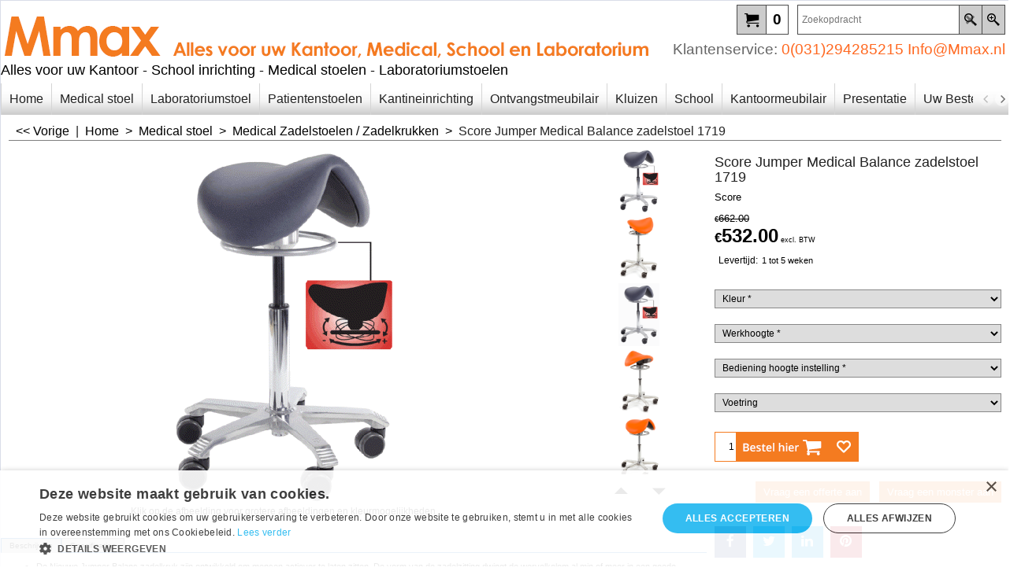

--- FILE ---
content_type: text/html
request_url: https://www.mmax.nl/contents/nl/p1570_Score-zadelstoelen-jumper_balance-medical-zadelkruk-1719.html
body_size: 33305
content:
<!doctype html>
<html xmlns:sf lang="nl" dir="ltr">
<head prefix="og: http://ogp.me/ns# fb: http://ogp.me/ns/fb# product: http://ogp.me/ns/product#">
<meta http-equiv="Content-Type" content="text/html; charset=utf-8" />
<meta name="viewport" content="width=device-width, initial-scale=1.0, maximum-scale=1.0" />
<style id="_acj_">body{visibility:hidden!important;}</style>
<script>if(self===top||(function(){try{return typeof(window.parent.applyColorScheme)!='undefined'||document.location.host.indexOf('samplestores.shopfactory')!=-1;}catch(e){return false;}})()){var _acj_=document.getElementById('_acj_');_acj_.parentNode.removeChild(_acj_);}else{top.location=self.location;}</script>
<style id="_cls_">#ProductLoop{opacity:0;}</style>
<script>
window.addEventListener('load',function(){setTimeout(function(){var _cls_=document.getElementById('_cls_');if(_cls_)_cls_.parentNode.removeChild(_cls_);},100);},false);
setTimeout(function(){var _cls_=document.getElementById('_cls_');if(_cls_)_cls_.parentNode.removeChild(_cls_);},5000);
</script>
<title>Score, Zadelstoelen, Jumper balance zadelkruk 1719 </title>
<meta name="description" content=" Jumper Balance zadelkruk en de Jumper Balance zadelkruk zijn ontwikkeld om mensen actiever te laten zitten" />
<meta name="keywords" content="Score, Zadelstoelen, jumper balance zadelkruk 1719 balans" />
<meta http-equiv="expires" content="0" />
<meta name="generator" content="ShopFactory V14 www.shopfactory.com" />
<meta name="author" content="Mmax.nl Projektmeubilair " />
<link rel="canonical" href="https://www.mmax.nl/contents/nl/p1570_Score-zadelstoelen-jumper_balance-medical-zadelkruk-1719.html" /><meta property="og:image" content="https://www.mmax.nl/contents/media/t_Medical_Jumper_balance_naadloos_Medical_1719.gif" />
<meta property="og:image" content="https://www.mmax.nl/contents/media/t_Medical_Jumper_balance_naadloos_Medical_1719.gif" />
<meta property="og:type" content="product" />
<meta property="og:url" content="https://www.mmax.nl/contents/nl/p1570_Score-zadelstoelen-jumper_balance-medical-zadelkruk-1719.html" />
<meta property="og:title" content="Score Jumper Medical Balance zadelstoel 1719" />
<meta property="og:description" content=" De Nieuwe Jumper Balans zadelkruk zijn ontwikkeld om mensen actiever te laten zitten. De vorm van de zadelzitting dwingt de wervelkolom al min of meer in een goede zithouding.  Het mechaniek zorgt voor lichte beweging in de zadelzitting, dat de spieren in de rug activeert, traint en versterkt. Het instelbare Balance-mechaniek is volledig af te stemmen op het gewicht van de gebruiker. Op deze manier kan de mate van kantelen naar persoonlijke voorkeur worden ingesteld.  Kortom een ontspannen zithouding voor iedere gebruiker. De stoel vergemakkelijkt de benadering van patiënten. De Score Jumper Balance zadelkruk heeft een klein aluminium onderstel van 54 cm diameter.   Zitting met Stamskin bekleed, water,- bloed,- urine dicht, duurzaam, onderhoudsarm, soepel, UV bestendig, brandwerend, bacterie en vuilwerend. Laag 25 - zithoogte 52-66cm - werkhoogte 70-85cm Standaard 31 - zithoogte 62-80cm - werkhoogte 85-100cm Hoog 38 - zithoogte 66-91cm - werkhoogte 90-115cm PUR wielen, voor een harde vloer. Naadloos gestoffeerd, hierdoor kan er geen vloeistof in door stoffering komen, dus hygiënischer en er kunnen geen bacteriën in het foamkussen komen Levertijd ca. 2-5 weken, zwart op voorraad binnen 1 week leverbaar!" />
<meta property="product:condition" content="new" />
<meta property="brand" content="Score" />
<meta property="product:sku" content="Jumper%20Balance%20medical" />
<meta property="product:price:amount" content="643.72" />
<meta property="product:price:currency" content="EUR" />
<meta property="product:weight:value" content="0.00" />
<meta property="product:weight:units" content="kg" />
<script type="text/javascript">
/*<![CDATA[*/
function getARMID(key,getOnly){
if(getOnly){return (document.cookie.match('(?:^|;)\\s*'+key+'=([^;]*)') || ['',''])[1];}
var isNew=false,id=location.search.match('[\&\?]'+key+'=([^&]*)');
if(id){
id=id[1];
var cookid=(document.cookie.match('(?:^|;)\\s*'+key+'=([^;]*)') || ['',''])[1];
isNew=(id!=cookid);
}
if(isNew){
var date=new Date(2099,12,31);
document.cookie=key+'='+id+'; expires='+date.toGMTString()+'; path='+location.pathname.replace(new RegExp('(?:contents/)?(?:'+document.documentElement.lang=='en-GB'?'en-uk':document.documentElement.lang+'/)?[^/]*$'),'')+';';
if(typeof(parm)=='undefined')parm={};parm[key]=id;
}
return {'id':id,'new':isNew};
}
var aid=getARMID('aid');
if(aid['id']&&aid['new']){idimg=new Image();idimg.src='//santu.com/webshop/aid_tracker.cgi?aid='+aid['id'];}
/*]]>*/
</script>
<style type="text/css">
@import "../styles/website.css?lmd=46035.539537";
@import "../styles/pa_sfx-content_1.css?lmd=46035.772384";
@import "../styles/pd_sfx-base_1.css?lmd=46034.715590";
@import "../styles/index1.css?lmd=46035.539537";
@import "../styles/index2.css?lmd=46035.539537";
@import "../styles/global.css?lmd=46035.772384";
@import "../styles/global-responsive.css?lmd=46035.772384";
/*  */@import "../../shared_files/blocks/box.css?lmd=45121.368171";
@import "../../shared_files/blocks/content.css?lmd=44643.646620";
/*  *//* */
@import "../../shared_files/icomoon/style.css?lmd=45121.368600";
@import "../../shared_files/flickity.min.css?lmd=45121.368588";
</style>
<style type="text/css" id="sf-load-css"></style>
<!-- Require IcoMoon --><script>
var hasProducts=true;
var pgid='P1570';
//<!--BEGIN_C78E91C8-61BA-447e-B459-F6FE529C7724-->
var LMD='';
//<!--END_C78E91C8-61BA-447e-B459-F6FE529C7724-->
</script>
<script type="text/javascript" charset="utf-8" src="../loader.js?lmd=46035.772222"></script>
<script id="__sfLoadJQuery" src="../../shared_files/jquery-1.11.1.min.js" type="text/javascript"></script>
<script type="text/javascript" src="../../shared_files/jquery.sidr.min.js?lmd=45121.368600" defer></script>
<script type="text/javascript" charset="utf-8" src="../sf.js?lmd=46035.772222" defer></script>
<script type="text/javascript" src="../../shared_files/flickity.pkgd.min.js?lmd=45121.368588" defer></script>
<script type="text/javascript" src="../../shared_files/jquery.zoom.min.js?lmd=45121.368600" defer></script>
<script type="text/javascript" src="../../shared_files/echo.js?lmd=45121.368588" defer></script>
<!-- Google Tag Manager --><script>
/* SFNOTE_BEGIN:prevent script execution when in editing mode */
if(typeof(tf)!='undefined'&&(typeof(tf.isInSF)=='undefined'||!tf.isInSF())){
/* SFNOTE_END:prevent script execution when in editing mode */
(function(w,d,s,l,i){w[l]=w[l]||[];w[l].push({'gtm.start':
new Date().getTime(),event:'gtm.js'});var f=d.getElementsByTagName(s)[0],
j=d.createElement(s),dl=l!='dataLayer'?'&l='+l:'';j.async=true;j.src=
'https://www.googletagmanager.com/gtm.js?id='+i+dl;f.parentNode.insertBefore(j,f);
})(window,document,'script','dataLayer','GTM-5KCKZS2');
/* SFNOTE_BEGIN:prevent script execution when in editing mode */
}
/* SFNOTE_END:prevent script execution when in editing mode */
</script>
<script async src="https://www.googletagmanager.com/gtag/js?id=G-GXWDBD8JQB"></script>
<script>
/* SFNOTE_BEGIN:prevent script execution when in editing mode */
if(typeof(tf)!='undefined'&&(typeof(tf.isInSF)=='undefined'||!tf.isInSF())){
/* SFNOTE_END:prevent script execution when in editing mode */
window.dataLayer = window.dataLayer || [];
function gtag(){dataLayer.push(arguments);}
gtag('js', new Date());
gtag('config', 'G-GXWDBD8JQB');
/* SFNOTE_BEGIN:prevent script execution when in editing mode */
}
/* SFNOTE_END:prevent script execution when in editing mode */
</script>
<script type="application/ld+json">
/* SFNOTE_BEGIN:prevent script execution when in editing mode */
/* SFNOTE_END:prevent script execution when in editing mode */
{
"@context": "https://schema.org/",
"@type": "Product",
"name": "Schonevijver",
"image": "https://www.schonevijver.nl/contents/media/SV-logo-nieuw-en-scherp_1.png",
"aggregateRating": {
"@type": "AggregateRating",
"ratingValue": "9.4",
"bestRating": "10",
"worstRating": "1",
"ratingCount": "52"
}
}
/* SFNOTE_BEGIN:prevent script execution when in editing mode */
/* SFNOTE_END:prevent script execution when in editing mode */
</script>
<script type="text/javascript">
var pgidx=tf.wm.jfile(location.href).replace(/\#.*$/,'');
var _sfProductsInPage=[];
sfFilters.deptEnabled=pgid;
</script>
<meta name="optinout" />
</head>
<body class="GC41 ThemeVersion-11">
<a name="top"></a>
<iframe name="extra" id="extra" src="../extra.html" width="5" height="5" frameborder="0" border="0" unselectable="on" style="position:absolute;z-index:0;overflow:hidden;left:50%;top:50%;display:none;width:5px;height:5px;" allowtransparency="true" class="is-detailed-view"></iframe>
<div class="GC39 header mobile">
<div class="GC26 utils group">
<menu>
<div class="menu_left_col">
<li id="util_menu" class="sf-button sf-corner">
<a id="sidemap-button" href="#Sidemap" title="Menu">
<svg version="1.1" id="Layer_1" xmlns="http://www.w3.org/2000/svg" xmlns:xlink="http://www.w3.org/1999/xlink" x="0px" y="0px" viewBox="0 0 512 512" style="enable-background:new 0 0 512 512;" xml:space="preserve">
<g>
<path d="M491.318,235.318H20.682C9.26,235.318,0,244.577,0,256s9.26,20.682,20.682,20.682h470.636
c11.423,0,20.682-9.259,20.682-20.682C512,244.578,502.741,235.318,491.318,235.318z"></path>
</g>
<g>
<path d="M491.318,78.439H20.682C9.26,78.439,0,87.699,0,99.121c0,11.422,9.26,20.682,20.682,20.682h470.636
c11.423,0,20.682-9.26,20.682-20.682C512,87.699,502.741,78.439,491.318,78.439z"></path>
</g>
<g>
<path d="M491.318,392.197H20.682C9.26,392.197,0,401.456,0,412.879s9.26,20.682,20.682,20.682h470.636
c11.423,0,20.682-9.259,20.682-20.682S502.741,392.197,491.318,392.197z"></path>
</g>
</svg>
</a>
</li>
</div>
<div class="mob_logo_col">
<div class="CompanyImage"><span></span><a href="../../index.html" title="Mmax.nl Alles voor uw school, ziekenhuisinrichting, laboratoriumstoelen en Projektmeubilair">
<img width="826" height="60" src="../media/trans.gif" data-echo="../media/mmax.nl_mmax.be_laboratoriumstoelen.nl_laboratoriumstoel.be_vergadermeubilair.nl_banner.gif" class="DataEchoLoaded" id="I" name="I" border="0" alt="Mmax.nl Alles voor uw school, ziekenhuisinrichting, laboratoriumstoelen en Projektmeubilair" title="Mmax.nl Alles voor uw school, ziekenhuisinrichting, laboratoriumstoelen en Projektmeubilair" hspace="0" vspace="0" align="" onmouseover="window.status='Mmax.nl Alles voor uw school, ziekenhuisinrichting, laboratoriumstoelen en Projektmeubilair';return true;" onmouseout="window.status='';return true" /></a></div>
</div>
<div id="util_group" class="right_icon_col">
<script type="text/javascript">
var idTimeoutMobileSearchHideBox=-1;
function mobileSearch(el){
clearTimeout(idTimeoutMobileSearchHideBox);
if(!el)return;
if(tf.content.document.search)tf.content.document.search.phrase.value=$(el).parents('#mobile_search').find('#phrase').val();
tf.searchPhrase=$(el).parents('#mobile_search').find('#phrase').val();
tf.utils.search_all();
}
function mobileSearchShowBox(){}
function mobileSearchHideBox(){}
</script>
<li id="mobile_cart" class="sf-button sf-corner">
<a href="#" title="Mijn winkelwagen" onclick="location=tf.wm.url('basket.html','-',true);return false;"><i class="icon-cart"></i> <span class="GC91 MiniCartTotalItemsQuantity_Mobile" id="MiniCartTotalItemsQuantity_Mobile">0</span></a>
</li>
</div>
</menu>
</div>
<div class="search_coll">
<div id="util_searchbox" class="sf-corner">
<form id="mobile_search" name="mobile_search" onsubmit="mobileSearch(this[0]);return false;">
<input type="search" id="phrase" name="phrase" />
<span id="util_searchbox_search" class="sf-button sf-corner">
<button type="submit" title="Zoeken" style="border:none;background-color:transparent;"><i class="icon-search2">&nbsp;</i></button>
</span>
</form>
</div>
</div>
</div>
<script type="text/javascript">
$(document).ready(function(){
if (!tf.isInSF() && !tf.isInDesigner()) $('.gallery-box a').removeAttr('onclick');
if (tf.isInSF()) {
window.Flickity.prototype._dragPointerDown= function( event, pointer ) {
this.pointerDownPoint = Unipointer.getPointerPoint( pointer );
}
}
//topbar
var $galleryTopbar = null, galleryTopbarRowItems = 0;
function SetGalleryTopbar() {
if ($galleryTopbar) $galleryTopbar.flickity('destroy');
$galleryTopbar = null;
$galleryTopbar = $('.TopBar:visible .gallery-box').flickity({
cellAlign: 'left',
freeScroll: true,
contain: true,
setGallerySize: false,
prevNextButtons: false,
pageDots: false,
imagesLoaded: true
});
$galleryTopbar.flickity('resize');
}
//banner
if ($('.Banner .BannerImage').length > 1) {
var $gallery = $('.Banner .gallery-box').flickity({
wrapAround: true,
autoPlay: 5000,
draggable: true,
freeScroll: false,
setGallerySize: false,
prevNextButtons: false,
pageDots: false
});
$gallery.flickity('resize');
$('.Banner .BannerImage').each(function(i, item){
var clsname = i == 0 ? "button selected" : "button";
$('.Banner .gallery-buttons').append('<span class="'+clsname+'">&nbsp;</span>');
});
// Flickity instance
var flkty = $gallery.data('flickity');
var $cellButtonGroup = $('.Banner .gallery-buttons');
var $cellButtons = $cellButtonGroup.find('.button');
// update selected cellButtons
$gallery.on( 'cellSelect', function() {
$cellButtons.filter('.selected').removeClass('selected');
$cellButtons.eq( flkty.selectedIndex ).addClass('selected');
});
// select cell on button click
$cellButtonGroup.on( 'click', '.button', function() {
var index = $(this).index();
$gallery.flickity( 'select', index );
});
}
//top
var $gallery1 = null, gallery1RowItems = 3;
function SetGallery1() {
$gallery1 = $('.PageLinkBoxWrapper .gallery-box').flickity({
cellAlign: 'left',
wrapAround: true,
freeScroll: true,
setGallerySize: false,
prevNextButtons: false,
pageDots: false
});
$gallery1.flickity('resize');
$('.PageLinkBoxWrapper .gallery-action').removeClass('hide');
}
$('.PageLinkBoxWrapper .icon-arrow-left3').on( 'click', function() {
$gallery1.flickity('previous');
if ($(window).width() > 619) {
for (var n = 1; n < gallery1RowItems; n++) {
$gallery1.flickity('previous');
}
}
});
$('.PageLinkBoxWrapper .icon-arrow-right3').on( 'click', function() {
$gallery1.flickity('next');
if ($(window).width() > 619) {
for (var n = 1; n < gallery1RowItems; n++) {
$gallery1.flickity('next');
}
}
});
if ($(window).width() > 619) {
if ($('.PageLinkBoxWrapper .PageLinkBoxItem').length > gallery1RowItems)  SetGallery1();
}
else {
if ($('.PageLinkBoxWrapper .PageLinkBoxItem').length > 1) SetGallery1();
}
//bottom
var $gallery2 = null, gallery2RowItems = 3;
function SetGallery2() {
$gallery2 = $('.BannerBottomWrapper .gallery-box').flickity({
cellAlign: 'left',
wrapAround: true,
freeScroll: true,
setGallerySize: false,
prevNextButtons: false,
pageDots: false
});
$gallery2.flickity('resize');
$('.BannerBottomWrapper .gallery-action').removeClass('hide');
}
$('.BannerBottomWrapper .icon-arrow-left3').on( 'click', function() {
$gallery2.flickity('previous');
if ($(window).width() > 619) {
for (var n = 1; n < gallery2RowItems; n++) {
$gallery2.flickity('previous');
}
}
});
$('.BannerBottomWrapper .icon-arrow-right3').on( 'click', function() {
$gallery2.flickity('next');
if ($(window).width() > 619) {
for (var n = 1; n < gallery2RowItems; n++) {
$gallery2.flickity('next');
}
}
});
if ($(window).width() > 619) {
if ($('.BannerBottomWrapper .BannerBottomItem').length > gallery2RowItems)  SetGallery2();
}
else {
if ($('.BannerBottomWrapper .BannerBottomItem').length > 1) SetGallery2();
}
//resize
$(window).resize(function(){
if ($(window).width() > 619) {
if ($gallery1 != null && $('.PageLinkBoxWrapper .PageLinkBoxItem').length <= gallery1RowItems)  {
$('.PageLinkBoxWrapper .gallery-action').addClass('hide');
$gallery1.flickity('destroy');
$gallery1 = null;
}
if ($gallery2 != null && $('.BannerBottomWrapper .BannerBottomItem').length <= gallery2RowItems) {
$('.BannerBottomWrapper .gallery-action').addClass('hide');
$gallery2.flickity('destroy');
$gallery2 = null;
}
}
else {
if ($gallery1 == null && $('.PageLinkBoxWrapper .PageLinkBoxItem').length > 1)  SetGallery1();
if ($gallery2 == null && $('.BannerBottomWrapper .BannerBottomItem').length > 1)  SetGallery2();
}
if (tf.isMobile && $('.header.mobile > .TopBar').length == 0) {
if ($galleryTopbar) $galleryTopbar.flickity('destroy');
$galleryTopbar = null;
$('#WebSite .TopBar').clone(true).attr('id', $('#WebSite .TopBar').attr('id')+'Clone').prependTo('.header.mobile');
(function waitForMobileUtils() {
if (!tf.utils || !tf.utils.showMobileUtils) { setTimeout(waitForMobileUtils, 200); return; }
tf.utils.showMobileUtils();
})();
}
else if (!tf.isMobile) {
if ($galleryTopbar) $galleryTopbar.flickity('destroy');
$galleryTopbar = null;
$('.header.mobile > .TopBar').remove();
}
galleryTopbarRowItems = 0;
$('.TopBar:visible .CustomNavBox').each(function(){ galleryTopbarRowItems += $(this).outerWidth(true); })
if ($galleryTopbar != null && $('.TopBar:visible .gallery-box').width() >= galleryTopbarRowItems) {
$galleryTopbar.flickity('destroy');
$galleryTopbar = null;
}
else if ($('.TopBar:visible .gallery-box').width() < galleryTopbarRowItems) SetGalleryTopbar();
});
$(window).trigger('resize');
});
</script>
<div class="WebSiteHtmlCodeTop" ID="WebSiteHtmlCodeTop-HC18">
<noscript><iframe src="https://www.googletagmanager.com/ns.html?id=GTM-5KCKZS2"
height="0" width="0" style="display:none;visibility:hidden"></iframe></noscript>
</div>
<div class="WebSiteHtmlCodeTop" ID="WebSiteHtmlCodeTop-HC19">
<script>
/* SFNOTE_BEGIN:prevent script execution when in editing mode */
if(typeof(tf)!='undefined'&&(typeof(tf.isInSF)=='undefined'||!tf.isInSF())){
/* SFNOTE_END:prevent script execution when in editing mode */
/* === Make SHA256 available before use === */
window.sha256 = function(ascii) {
function rightRotate(value, amount) { return (value>>>amount) | (value<<(32 - amount)); };
var mathPow = Math.pow;
var maxWord = mathPow(2, 32);
var lengthProperty = 'length'
var i, j; // Used as a counter across the whole file
var result = ''
var words = [];
var asciiBitLength = ascii[lengthProperty]*8;
// caching
var hash = sha256.h = sha256.h || [];
var k = sha256.k = sha256.k || [];
var primeCounter = k[lengthProperty];
var isComposite = {};
for (var candidate = 2; primeCounter < 64; candidate++) {
if (!isComposite[candidate]) {
for (i = 0; i < 313; i += candidate) { isComposite[i] = candidate; }
hash[primeCounter] = (mathPow(candidate, .5)*maxWord)|0;
k[primeCounter++]   = (mathPow(candidate, 1/3)*maxWord)|0;
}
}
ascii += '\x80' // Append bit + zero padding
while (ascii[lengthProperty]%64 - 56) ascii += '\x00'
for (i = 0; i < ascii[lengthProperty]; i++) {
j = ascii.charCodeAt(i);
if (j>>8) return; // ASCII check
words[i>>2] |= j << ((3 - i)%4)*8;
}
words[words[lengthProperty]] = ((asciiBitLength/maxWord)|0);
words[words[lengthProperty]] = (asciiBitLength)
for (j = 0; j < words[lengthProperty];) {
var w = words.slice(j, j += 16);
var oldHash = hash;
hash = hash.slice(0, 8);
for (i = 0; i < 64; i++) {
var w15 = w[i - 15], w2 = w[i - 2];
var a = hash[0], e = hash[4];
var temp1 = hash[7]
+ (rightRotate(e, 6) ^ rightRotate(e, 11) ^ rightRotate(e, 25))
+ ((e&hash[5])^((~e)&hash[6]))
+ k[i]
+ (w[i] = (i < 16) ? w[i] : (
w[i - 16]
+ (rightRotate(w15, 7) ^ rightRotate(w15, 18) ^ (w15>>>3))
+ w[i - 7]
+ (rightRotate(w2, 17) ^ rightRotate(w2, 19) ^ (w2>>>10))
)|0);
var temp2 = (rightRotate(a, 2) ^ rightRotate(a, 13) ^ rightRotate(a, 22))
+ ((a&hash[1])^(a&hash[2])^(hash[1]&hash[2]));
hash = [(temp1 + temp2)|0].concat(hash);
hash[4] = (hash[4] + temp1)|0;
}
for (i = 0; i < 8; i++) { hash[i] = (hash[i] + oldHash[i])|0; }
}
for (i = 0; i < 8; i++) {
for (j = 3; j + 1; j--) {
var b = (hash[i]>>(j*8))&255;
result += ((b < 16) ? 0 : '') + b.toString(16);
}
}
return result;
};
/* === YOUR EXISTING SCRIPT (unchanged) === */
var GA_MEASUREMENT_ID = 'G-GXWDBD8JQB';
window.dataLayer = window.dataLayer || [];
function gtag() { dataLayer.push(arguments); }
gtag('js', new Date());
gtag('config', GA_MEASUREMENT_ID);
var _sfAnalyser = {
processing: false,
init: function () {
this.processing = true;
var qs = location.search.substr(1);
if (qs) {
var pairs = qs.split('&'), len = pairs.length;
for (var i = 0; i < len; i++) {
temp = pairs[i].split('=');
tf.parm[unescape(temp[0])] = unescape(temp[1]);
}
}
if (tf.parm['orderno']) this.run();
},
run: function () {
if (!tf.core || (!tf.nametag.get('xml_basket') && tf.pgid == 'D-8') || (tf.core.Basket.items._cnt == 0 && tf.pgid == 'D-6')) {
setTimeout(_sfAnalyser.run, 100);
return;
}
function unfmt(v) {
var vv = v.toString().replace(/[^\d,.]/g, '');
if (vv.match(/^([\d.]+),(\d+)$/)) {
vv = RegExp.$1.replace(/\./g, '') + '.' + RegExp.$2;
}
else {
vv = vv.replace(/,/g, '');
}
return vv;
}
function attributify(xml, tag) {
var s = xml.match(RegExp('<' + tag + '.*?>', 'g'));
if (s && s.length > 0) {
s = s[0];
eval('var o={' + s.replace(RegExp('<' + tag + ' '), '').replace(/\/?>$/, '').replace(/(\S+?)="(.*?)"/g, '"$1":"$2",').replace(/,$/, '') + '}');
return o;
}
else return null;
}
var total = unfmt(tf.parm['orderAmount'] || '0'), tax = unfmt(tf.parm['tax'] || '0'), shipping = unfmt(tf.parm['shipping'] || '0'), ccy = '', coupon = '';
var xmlBasket = tf.nametag.get('xml_basket').replace(/%3e/g, '>').replace(/%3c/g, '<').replace(/%22/g, '"').replace(/%26/g, '&').replace(/%25/g, '%');
var bskAttr = attributify(xmlBasket, 'basket');
if (bskAttr) {
total = unfmt(bskAttr['total']);
tax = unfmt(bskAttr['tax_total']);
shipping = unfmt(bskAttr['ship_total']);
if (tf.core.nfmt) {
total = tf.core.nfmt.round(total);
tax = tf.core.nfmt.round(tax);
shipping = tf.core.nfmt.round(shipping);
}
}
var shopAttr = attributify(xmlBasket, 'shop');
if (shopAttr) {
ccy = shopAttr['ccurrency'];
}
var orderAttr = attributify(xmlBasket, 'order');
if (orderAttr) {
coupon = orderAttr['voucherApplied'];
}
var itmsForAnalytics = xmlBasket.match(/<item.*?>/g), items = [];
if (itmsForAnalytics) {
for (var n = 0, cnt = itmsForAnalytics.length; n < cnt; n++) {
var itm = itmsForAnalytics[n];
itm = attributify(itm, 'item');
items.push({
'item_id': itm['itemNo'] ? itm['itemNo'] : itm['prodid'],
'item_name': itm['title'],
'affiliation': tf.core['shopName'],
'quantity': '' + itm['quantity'],
'price': '' + unfmt(itm['price'])
})
}
}
if (!xmlBasket && items.length == 0 && tf.pgid == 'D-6') {
var itms = tf.core.Basket.items;
for (var n = 0; n < itms._cnt; n++) {
var itm = itms.get(n);
items.push({
'item_id': itm['itemNo'] ? itm['itemNo'] : itm['prodid'],
'item_name': itm['title'],
'affiliation': tf.core['shopName'],
'quantity': '' + itm['quantity'],
'price': '' + unfmt(itm['price'])
});
}
total = unfmt(tf.core.Basket.chk_total);
tax = unfmt(tf.core.nfmt.round(tf.core.Basket.chk_total_tax));
}
if (!xmlBasket && items.length == 0) {
var isDetailedView = $('#extra').is('.is-detailed-view');
if (isDetailedView) {
var $itmsForAnalytics = $('script[type="application/ld+json"]');
$itmsForAnalytics.each(function () {
var itm = window.JSON.parse($(this).text().replace(/\/\*.*?\*\//g, ''))[0];
if (itm && itm['@type'] == 'Product') {
var o = {
'item_id': itm.sku || itm['@id'].replace(/^Product-/, ''),
'item_name': itm.name,
'affiliation': tf.core['shopName'],
'currency': tf.core.shopCurrency.iso
}
var prc = ((itm.offers && itm.offers.price) ? itm.offers.price : 0);
if (prc) o['price'] = unfmt(prc);
items.push(o);
ccy = tf.core.shopCurrency.iso;
total = unfmt(prc);
}
});
if (items.length > 0) {
gtag('event', 'view_item', {
'value': total,
'currency': ccy,
'items': items
});
}
}
$(tf.core.Basket).off('Add.GA4').on('Add.GA4', function (e, itmNo, itm) {
if (itm) {
items = [];
items.push({
'item_id': itmNo || itm.itemNo,
'item_name': itm.title,
'affiliation': tf.core['shopName'],
'price': unfmt(itm.price),
'currency': tf.core.currentCurrency.iso
});
ccy = tf.core.currentCurrency.iso;
total = unfmt(itm.price);
}
gtag('event', 'add_to_cart', {
'value': total,
'currency': ccy,
'items': items
});
});
$(tf.core.Favorite).off('Add.GA4').on('Add.GA4', function (e, itmNo, itm) {
if (itm) {
items = [];
items.push({
'item_id': itmNo || itm.itemNo,
'item_name': itm.title,
'affiliation': tf.core['shopName'],
'price': unfmt(itm.price),
'currency': tf.core.currentCurrency.iso
});
ccy = tf.core.currentCurrency.iso;
total = unfmt(itm.price);
}
gtag('event', 'add_to_wishlist', {
'value': total,
'currency': ccy,
'items': items
});
});
}
if (tf.pgid == 'D-6') {
gtag('event', 'view_cart', {
'value': total,
'currency': ccy,
'items': items
});
$(document).off('click.remove_from_cart.GA4').on('click.remove_from_cart.GA4', function () {
var idx = $(arguments[0].target.parentElement).attr('onclick');
if (idx) idx = idx.replace(/rmv\('(.*)'\);/, '$1');
if (items[idx]) {
gtag('event', 'view_cart', {
'value': total,
'currency': ccy,
'items': items.slice(idx)
});
}
});
var idBeginCheckout = setInterval(function () {
if (tf.utils.dlgModal.win) {
clearInterval(idBeginCheckout);
gtag('event', 'begin_checkout', {
'value': tf.core.nfmt.round(unfmt(tf.core.Basket.chk_total)),
'currency': ccy,
'tax': tf.core.nfmt.round(unfmt(tf.core.Basket.chk_total_tax)),
'shipping': tf.core.nfmt.round(unfmt(tf.core.Basket.shpP)),
'coupon': tf.exNo || '',
'items': items
});
}
}, 500);
}
else if (tf.pgid == 'D-8') {
gtag('event', 'conversion', {
'send_to': GA_MEASUREMENT_ID,
'value': unfmt(tf.parm['orderAmount'] || '0'),
'currency': ccy,
'transaction_id': tf.parm['orderno']
});
gtag('event', 'purchase', {
'transaction_id': tf.parm['orderno'],
'affiliation': tf.core['shopName'],
'value': total,
'currency': ccy,
'tax': tax,
'shipping': shipping,
'coupon': coupon,
'items': items,
'user_data': {
'email': tf.parm['email'],
'email_hashed': window.sha256(tf.parm['email'] || '')
}
});
}
_sfAnalyser.processing = false;
}
};
if (tf.pgid == 'D-8') {
_sfAnalyser.init();
}
else {
$(function () {
_sfAnalyser.init();
_sfAnalyser.run();
});
}
/* SFNOTE_BEGIN:prevent script execution when in editing mode */
}
/* SFNOTE_END:prevent script execution when in editing mode */
</script>
</div>
<div id="WebSite" class="GC38">
<div id="WebSiteHeader" class="GC39 LayoutObject">
<div id="WebSiteHeaderInner" class="WebSiteHeaderInner">
<div id="TopBar" class="GC89 TopBar">
<div id="TopBarDesign" class="GC89 TopBarDesign"></div>
</div>
<div id="DesignImage1">
<div class="header-left">
<div id="CompanyImage" class="">
<a href="../../index.html" title="Mmax.nl Alles voor uw school, ziekenhuisinrichting, laboratoriumstoelen en Projektmeubilair">
<img width="826" height="60" src="../media/trans.gif" data-echo="../media/mmax.nl_mmax.be_laboratoriumstoelen.nl_laboratoriumstoel.be_vergadermeubilair.nl_banner.gif" class="DataEchoLoaded" id="I" name="I" border="0" alt="Mmax.nl Alles voor uw school, ziekenhuisinrichting, laboratoriumstoelen en Projektmeubilair" title="Mmax.nl Alles voor uw school, ziekenhuisinrichting, laboratoriumstoelen en Projektmeubilair" hspace="0" vspace="0" align="" onmouseover="window.status='Mmax.nl Alles voor uw school, ziekenhuisinrichting, laboratoriumstoelen en Projektmeubilair';return true;" onmouseout="window.status='';return true" />
</a>
</div>
<h2 id="SiteSlogan" class="GC42">Alles voor uw Kantoor - School inrichting - Medical stoelen - Laboratoriumstoelen</h2>
</div>
<div class="header-right">
<div id="Search" class="GC48">
<form name="search">
<input class="GC22 SearchTextField" type="text" id="phrase" name="phrase" size="12" maxlength="40" placeholder="Zoekopdracht" />
<a class="GC48 icon-search2 SearchButton" title="Zoeken" href="#"></a>
<a class="GC48 icon-zoom-in2 SearchButton SearchButtonAdvanced" title="Uitgebreid zoeken" href="#"></a>
</form>
</div>
<div class="rightBottom">
<div id="MiniCart" class="GC22">
<div id="MiniCartTotal" class="MiniCartTotal">
<a href="#" class="MiniCartLink MiniCartInner">
<i class="GC14 sf-corner icon-cart MiniCartDesignImage1"></i>
<span class="GC14 MiniCartTotalItemsQuantity sf-corner">0</span><!--
<span class="MiniCartTotalAmount"></span>
<span class="MiniCartTotalSummary"></span>
<span class="MiniCartTotalItemsQuantity"></span>
<span class="MiniCartTotalTotalText"></span>
<span class="MiniCartTotalPlusExpenses"></span>
<span class="MiniCartTotalPlusExpensesText"></span>
<span class="MiniCartTotalList"></span>
-->
</a>
</div>
</div>
</div>
<div class="IndexCodeSnippetTop" ID="IndexCodeSnippetTop-P1570">
<div class="IndexCodeSnippetTopContent" ID="IndexCodeSnippetTopContent-HC13">
<p><font color="#666666">Klantenservice:</font><font style="background-color: rgb(255, 255, 255);"><font color="#ff6820"> <span>0(031)294285215 <a href="mailto:info@Mmax.nl" style="color:#ff6820;">Info@Mmax.nl</a></span></font></font></p>
</div>
</div>
</div>
</div>
<div id="DesignImage3">
<div id="Index2" class="GC32 Index2">
<script type="text/javascript">
$(function(){
$('.Index2').on('load', function(){
var idxNum = $(this).attr('class').replace(/.*Index(\d+).*/,'$1');
var GCNum = [
{'top':'GC28', 'tophover':'GC29', 'sub':'GC30', 'subhover':'GC31'},
{'top':'GC32', 'tophover':'GC33', 'sub':'GC34', 'subhover':'GC35'}
][idxNum-1];
$('.idx'+idxNum+'Submenu').empty();
var $branch = $('[id^=idx][id$='+tf.pgid+'] + ul', $(this)).clone(true, true);
if ($branch.length > 0) {
var $subpageNavigation = $('#idxSubpageNavigationAlt');
if ($subpageNavigation.length == 0) {
$subpageNavigation = $('#idxSubpageNavigation');
if ($subpageNavigation.length == 0) $subpageNavigation = $('<div id="idxSubpageNavigation"></div>');
var placed = false, $placement = $('.PageDescription');
if ($placement.length > 0) {
$placement.after($subpageNavigation);
placed = true;
}
if (!placed) {
$placement = $('.PageIntroduction');
if ($placement.length > 0) {
$placement.after($subpageNavigation);
if ($('.PageImage ~ #idxSubpageNavigation + .PageIntroduction').length == 1) $('.PageImage').insertAfter('#idxSubpageNavigation');
placed = true;
}
}
if (!placed) {
$placement = $('.PageTitle');
if ($placement.length > 0) {
$placement.after($subpageNavigation);
if ($('.PageImage ~ .PageTitle + #idxSubpageNavigation').length == 1) $('.PageImage').insertAfter('#idxSubpageNavigation');
placed = true;
}
}
if (!placed) {
var selectors = ['#PageContainer1', '#PageContainer11'];
for (var n = 0; n < selectors.length; n++) {
$placement = $(selectors[n]);
if ($placement.length > 0) {
$placement.append($subpageNavigation);
break;
}
}
}
}
$subpageNavigation
.width('auto')
.removeClass('GC28 GC32')
.append('<div class="idx'+idxNum+'Submenu" data-toplevelid="d-33"><i class="icon-spinner2 icon-fa-spin"></i></div>');
$branch.find('> li > ul, i[class*=icon-], li.see-all').remove();
$branch.find('> li')
.on('mouseover', function(){tf.navOvr(this, '', GCNum['subhover']);if(tf.autoText)tf.autoText.localApply(this.parentNode);})
.on('mouseout', function(){tf.navOut(this, '', GCNum['sub']);if(tf.autoText)tf.autoText.localApply(this.parentNode);})
.addClass('idx'+idxNum+'Sub')
.find('> a')
.on('mouseover', function(){tf.navOvr(this, '', '');})
.on('mouseout', function(){tf.navOut(this, '', '');})
.addClass('idx'+idxNum+'Sub')
;
var mh = 0;
$branch.find('> li > a > img').each(function(){
var hasImg = !!$(this).attr('src');
if (!hasImg) $(this).hide();
mh = Math.max(mh, $(this).css('max-height'));
});
var prop = (mh ? 'height:'+mh+'px;' : '');
$branch.find('> li > a').each(function(){
if ($(this).find('> img').length > 0) $(this).find('> img').wrap('<div class="SubPageNavigationImageContainer" style="'+prop+'"></div>');
else $(this).prepend('<div class="SubPageNavigationImageContainer"><span></span></div>');
$(this).addClass('SubPageNavigationBox').find('> span').addClass('SubPageNavigationTitle').wrap('<div class="SubPageNavigationTitleContainer"></div>');
});
$('.idx'+idxNum+'Submenu').empty().append($branch);
$(window).on('load resize', function () {
var $container = $('.idx'+idxNum+'Submenu > ul'), $items = $('li', $container);
var outerSpace = $items.outerWidth(true) - $items.width();
var maxAvailableWidth = $container.css('width','auto').width();
var maxColumns = 8, itemMaxWidth = 260, w = 0;
for (var n = 1; n <= maxColumns; n++) {
w = parseInt((maxAvailableWidth / n) - outerSpace);
if (w <= itemMaxWidth) break;
}
$items.width(w);
$container.width((w + outerSpace) * Math.min(n, $items.length));
if(tf.echo)tf.echo.render();
});
$(window).trigger('resize');
}
$('img', $(this)).remove();
$('> ul[class*=idx]', $(this))
.sfMegaMenu({
'submenuDirection':'below',
'layout':'base',
'showImages':false,
'iconOpenRight':'icon-arrow-right3',
'iconOpenDown':'icon-arrow-down3',
'iconNoImage':'icon-image',
'iconPin':'icon-pushpin',
'idxNum':idxNum,
'onLoad':function() {
var $idxSlider = $('#Index2 > .idx2List');
$('> li', $idxSlider).last().clone().appendTo($idxSlider).children().remove();
function setIdxSlider() {
$idxSlider.parent().width('100%').css('float','none');
$idxSlider
.on('cellSelect', function(){
var flkty = $(this).data('flickity');
if (flkty) {
if (flkty.selectedIndex == $(this).data('selectedIndex')) return;
if ($(this).data('translateX') == $('.flickity-slider', this).css('transform')) {
if (flkty.selectedIndex > $(this).data('selectedIndex')) flkty.selectedIndex = $(this).data('selectedIndex');
else if (flkty.selectedIndex < $(this).data('selectedIndex')) flkty.selectedIndex--;
}
$(this).data({'selectedIndex':flkty.selectedIndex, 'translateX':$('.flickity-slider', this).css('transform')});
}
})
.on('settle', function(){
var $last = $('.flickity-slider > li', this).last(), shifted = $('.flickity-slider', this).css('transform').match(/matrix\((.+)\)/) || $('.flickity-slider', this).css('transform').match(/matrix3d\((.+)\)/), shiftedpx = 0;
if (shifted && shifted.length > 1) shiftedpx = parseFloat((shifted[1].split(', ')[12]) || (shifted[1].split(', ')[4]));
if (parseFloat($last.css('left')) + $last.outerWidth(true) <= $('.flickity-slider', this).width() + Math.abs(shiftedpx)) $('.next', this).attr('disabled', 'disabled');
else $('.next', this).removeAttr('disabled');
})
.flickity({
cellAlign: 'left',
contain: true,
wrapAround: false,
autoPlay: false,
draggable: true,
freeScroll: true,
setGallerySize: false,
prevNextButtons: true,
pageDots: false,
percentPosition: false
})
.flickity('resize')
.find('.flickity-viewport')
.find('.flickity-slider').addClass('idx2List')
.end()
.parentsUntil('[id^=WebSite]').each(function(){
var zIndex = $(this).css('z-index');
if (zIndex == 'auto' || parseInt(zIndex) <= 0) $(this).css('z-index', idxNum == 2 ? 1000 : 1001);
})
;
}
function unsetIdxSlider() {
if ($idxSlider.hasClass('flickity-enabled')) {
$idxSlider
.flickity('destroy')
;
}
$idxSlider.parent().css({'float':''});
}
$(window).on('resize', function () {
unsetIdxSlider(); $idxSlider.parent().css({'width':'', 'float':'none'});
if ($('#WebSite').width() > 619) {
var w = 0, wContainer = ($idxSlider.parent().outerWidth(true)||$idxSlider.outerWidth(true))+1;
$('> li, .flickity-slider > li', $idxSlider).each(function(){ w += $(this).outerWidth(true); $(this).css('height',''); if($(this).outerHeight()>0)$(this).outerHeight($(this).outerHeight()); });
if (w-1 > wContainer) {
setIdxSlider();
$idxSlider.flickity('resize');
setTimeout(function(){$idxSlider.flickity('reposition');}, 200);
}
else if (w < wContainer) unsetIdxSlider();
}
});
$(window).trigger('resize');
}
})
.parent().find('.idx2List > li > a > span').addClass('vcenter');
});
});
</script>
<script type="text/javascript">equalHeightClass.push('SubPageNavigationImageContainer');</script>
<script type="text/javascript">equalHeightClass.push('SubPageNavigationTitleContainer');</script>
<script type="text/javascript">equalHeightClass.push('SubPageNavigationBox');</script>
<!--
Version tag, please don't remove
$Revision: 46130 $
$HeadURL: svn://3d3-p432/ShopFactory/branches/V14_60/bin/SFXTemplates/Index/Horizontal/SFX-BASE_1b/toplevel.html $
-->
<i class="icon-spinner2 icon-fa-spin"></i>
<script type="text/javascript">
jQuery(document).ready(function(){
jQuery('.Index2').load(tf.wm.url('d-33.html','-',true)+' ',function(){
if(tf.isEntryPage){
jQuery('.Index2 a[href]').not('a[href^=http]').each(function(){
if(this.id.match(/D-2$/)) this.href=tf.wm.url((tf.lang==tf.baseLang?'../../':'../../'+tf.lang+'/')+this.href.replace(/.*\//,''),'-');
else this.href=tf.wm.url(this.href.replace(/.*\//,''),'-',true);
});
jQuery('.Index2 a img[src]').each(function(){jQuery(this).attr('src', jQuery(this).attr('src').replace(/\.\.\/media\//g,(tf.lang!=tf.baseLang?'../':'')+'contents/media/'));if(jQuery(this).data('echo'))jQuery(this).attr('data-echo', jQuery(this).data('echo').replace(/\.\.\/media\//g,(tf.lang!=tf.baseLang?'../':'')+'contents/media/'));});
} else {
jQuery('.Index2 a[href]').not('a[href^=http]').each(function(){
if(this.id.match(/D-2$/)) {
this.href=tf.wm.url((tf.lang==tf.baseLang?'../../':'../../'+tf.lang+'/')+this.href.replace(/.*\//,''),'-');
}
});
}
jQuery('.Index2').trigger('load');
});
});
</script>
</div><div id="idx2Sentinel"></div>
</div>
</div>
</div>
<div id="WebSiteContent" class="GC1">
<div id="Content" class="GC22 ContentBody">
<div class="GC6 Breadcrumbs" ID="Breadcrumbs-P1570">
<div class="BreadcrumbsTrail">
<script type="text/javascript">
addEvent('onunload',function(){tf.nametag.add('pgidxFrom',tf.pgidx);return true;});
</script>
<a href="d295_Medical_ZADELKRUKKEN_ZADELSTOEL_JUMPER_AMAZONE-Score.html#p1570" onclick="cancelBuble(event);if(tf.isInDesigner()){history.back();return false;}var backURL=tf.moreHistory.pop(tf.pgidx);if(backURL)location=(backURL.indexOf(tf.enterFilename)==0?'../../':'')+backURL;else{if(tf.moreHistory._stack.length==0)return true;else history.back();}return false;"><span class="LayoutObject" id="BackLink">&nbsp;&lt;&lt; Vorige&nbsp;</span></a>
|&nbsp;
<nobr>
<a href="../../index.html" title="Home ">
<span>Home </span>
&nbsp;&gt;&nbsp;
</a>
</nobr>
<nobr>
<a href="d48_medical-stoelen_Score_Medisit_ARTSENSTOEL.html" title="Medical stoel">
<span>Medical stoel</span>
&nbsp;&gt;&nbsp;
</a>
</nobr>
<nobr>
<a href="d295_Medical_ZADELKRUKKEN_ZADELSTOEL_JUMPER_AMAZONE-Score.html" title="Medical Zadelstoelen / Zadelkrukken">
<span>Medical Zadelstoelen / Zadelkrukken</span>
&nbsp;&gt;&nbsp;
</a>
</nobr>
<nobr itemprop="itemListElement" itemscope itemtype="http://schema.org/ListItem" style="display:none;">
<a href="p1570_Score-zadelstoelen-jumper_balance-medical-zadelkruk-1719.html" title="Score Jumper Medical Balance zadelstoel 1719" itemprop="item">
<span itemprop="name">Score Jumper Medical Balance zadelstoel 1719</span><meta itemprop="position" content="3" />
</a>
</nobr>
<style>.Breadcrumbs nobr {display:inline;}</style>
<nobr><span>Score Jumper Medical Balance zadelstoel 1719</span></nobr>
</div>
</div>
<div id="PageContainer11" class="EqualHeight_PageContainer1">
<!-- Page elements are kept in this div so the if statement above may
make room for PageLinkBox -->
<div id="PageContainer1" class="EqualHeight_PageContainer1">
</div>
</div>
<script type="text/javascript">tf.lastpage=tf.wm?tf.wm.jfile(location.href):'';tf.nametag.add('lastpage',tf.lastpage);tf.lastdeptpage=tf.wm?tf.wm.jfile(location.href):'';tf.nametag.add('lastdeptpage',tf.lastdeptpage);</script>
<script type="text/javascript">
/*<![CDATA[*/
function mfw(){var a='<div style="line-height:0.01em;height:0;overflow-y:hidden;">';for(var n=0;n<20;n++)a+='&lt;!-- MakeFullWidth'+n+' --&gt;';a+='</div>';dw(a);}
var jsloaded=false,opt=[];
function add_opt(id,name,title,type,opttype,combine){opt[opt.length]=[id,name.replace(/&nbsp;/g,''),title.replace(/&nbsp;/g,''),type,opttype,combine];}
var sfAddRef=[];
function getAddDiv(){return gl('sfLightBox');}
function sfAddPop(name,isLang){if(!isInSF()&&tf.utils){if(!name)name='pconfirm'; sfAddRef=[];tf.utils.showPopup(tf.wm.url(name+'.html',tf.lmd[name],isLang),630,190,true,false,false,'AddToBasket');}}
function sfAddUnpop(){if(tf.utils){if(jQuery('#sfLightBox.AddToBasket').length>0)tf.utils.sfMediaBox.closeBox();}}
var bpriceArr=[],ppriceArr=[],weightArr=[],crFFldArr=[],ppriceCrossPromotionArr=[],bpriceCrossPromotionArr=[];
function ppriceDsp(n){var cc=tf.currentCurrency,dd=cc.decimal_places,cm=cc.multiplier,sm=tf.shopCurrency.multiplier,dec=Math.pow(10,dd),s=''+(Math.round((n*cm/sm)*dec)/dec),dp=s.indexOf('.');if(dp==-1)dp=s.length;else dp++;s+=(s.indexOf('.')==-1&&dd>0?'.':'')+'00000'.substr(0,dd-(s.length-dp));return s;}
function ppriceDscPct(dsc,prc){dsc=ppriceDsp(prc-(prc*dsc/100));return dsc;}
function dBasePrice2(Id,arr,w){if(!arr)return;if(!w)w=window;arr=arr.split(core.str_sep1);if(w.document.getElementById('ProductBasePrice-'+Id)){var bpriceHTML=core.bprice([Id,arr[4],arr[5],arr[6],arr[2]]);if(bpriceHTML!='')w.document.getElementById('ProductBasePrice-'+Id).innerHTML=bpriceHTML;}}
/*]]>*/
</script>
<script type="text/javascript">
/*<![CDATA[*/
var __sfChoiceImageLocation='optionarea_radiobutton_one',__sfChoiceImageWidth=parseInt('60');
/*]]>*/
</script>
<script type="text/javascript">
$(document).ready(function(){
if (!tf.isInSF() && !tf.isInDesigner()) $('.gallery-box a, .ProductCrossPromotionRecommendSliderItem a').removeAttr('onclick');
if (tf.isInSF()) {
window.Flickity.prototype._dragPointerDown= function( event, pointer ) {
this.pointerDownPoint = Unipointer.getPointerPoint( pointer );
}
}
function PCPGallery(idPCPGS,idPCPGB,idPCPGC,idPCPGA) {
this.$PCPGallery = null;
this.$PCPGallerySlider = $(idPCPGS);
this.$PCPGalleryBox = this.$PCPGallerySlider.find(idPCPGB);
this.$PCPGalleryContainer = this.$PCPGallerySlider.find(idPCPGC);
this.$PCPGalleryAction = this.$PCPGallerySlider.find(idPCPGA);
this.PCPGalleryRowItems = 0;
var me=this;
this.setPCPGallery=function() {
if(this.$PCPGallery)return;
this.$PCPGallery = this.$PCPGalleryBox.flickity({
cellAlign: 'left',
wrapAround: true,
freeScroll: true,
setGallerySize: true,
prevNextButtons: false,
pageDots: false
});
this.$PCPGallery.flickity('resize');
this.$PCPGalleryAction.removeClass('hide');
var PCPGallery = this.$PCPGallery;
setTimeout(function(){
PCPGallery.flickity('resize');
}, 2000)
}
this.unsetPCPGallery=function() {
this.$PCPGalleryAction.addClass('hide');
if (this.$PCPGallery) {
this.$PCPGallery.flickity('destroy');
this.$PCPGallery = null;
}
}
this.togglePCPGallery=function() {
var PCPGalleryBoxWidth = this.$PCPGalleryBox.width(), PCPGalleryItemsWidth = 0;
this.$PCPGalleryContainer.width('').each(function () { PCPGalleryItemsWidth += $(this).outerWidth(true); });
this.PCPGalleryRowItems = parseInt((PCPGalleryBoxWidth / (PCPGalleryItemsWidth / this.$PCPGalleryContainer.length)));
this.$PCPGalleryContainer.outerWidth(PCPGalleryBoxWidth / this.PCPGalleryRowItems, true);
PCPGalleryItemsWidth = 0;
this.$PCPGalleryContainer.each(function () { PCPGalleryItemsWidth += $(this).outerWidth(true); });
if (PCPGalleryItemsWidth <= PCPGalleryBoxWidth+this.PCPGalleryRowItems) debounce(function(){me.unsetPCPGallery.apply(me);}, 200)();
else debounce(function(){me.setPCPGallery.apply(me);}, 200)();
}
this.$PCPGallerySlider.find('.icon-arrow-left3').on('click', function() {
for (var n = 0; n < me.PCPGalleryRowItems; n++) me.$PCPGallery.flickity('previous');
});
this.$PCPGallerySlider.find('.icon-arrow-right3').on('click', function() {
for (var n = 0; n < me.PCPGalleryRowItems; n++) me.$PCPGallery.flickity('next');
});
this.togglePCPGallery();
$(document).bind('domChanged', function(){
me.togglePCPGallery.apply(me);
});
$(window).resize(function(){
me.togglePCPGallery.apply(me);
});
}
var PCPGallery1 = new PCPGallery('.ProductCrossPromotionSlider','.gallery-box','.ProductCrossPromotionContainer','.gallery-action');
var PCPGallery2 = null;
$(tf.content).on('PHPWidget_Recommend_render',function(){
PCPGallery2 = new PCPGallery('.ProductCrossPromotionRecommendSlider','.ProductCrossPromotionRecommendSliderItem','.ProductCrossPromotionContainer_Recommend','.gallery-action');
});
});
</script>
<div id="ProductContainer1">
<form name="productForm" id="ProductLoop">
<div class="GC22 Product" ID="Product-P1570">
<script type="application/ld+json">
[{
"@context":"http://schema.org",
"@type":"Product",
"@id":"Product-P1570",
"sku":"Jumper%20Balance%20medical",
"name":"Score Jumper Medical Balance zadelstoel 1719",
"brand":{"@type":"Brand","name":"Score"},
"mpn":"Score 1719",
"description":" De Nieuwe Jumper Balans zadelkruk zijn ontwikkeld om mensen actiever te laten zitten. De vorm van de zadelzitting dwingt de wervelkolom al min of meer in een goede zithouding.  Het mechaniek zorgt voor lichte beweging in de zadelzitting, dat de spieren in de rug activeert, traint en versterkt. Het instelbare Balance-mechaniek is volledig af te stemmen op het gewicht van de gebruiker. Op deze manier kan de mate van kantelen naar persoonlijke voorkeur worden ingesteld.  Kortom een ontspannen zithouding voor iedere gebruiker. De stoel vergemakkelijkt de benadering van patiënten. De Score Jumper Balance zadelkruk heeft een klein aluminium onderstel van 54 cm diameter.   Zitting met Stamskin bekleed, water,- bloed,- urine dicht, duurzaam, onderhoudsarm, soepel, UV bestendig, brandwerend, bacterie en vuilwerend. Laag 25 - zithoogte 52-66cm - werkhoogte 70-85cm Standaard 31 - zithoogte 62-80cm - werkhoogte 85-100cm Hoog 38 - zithoogte 66-91cm - werkhoogte 90-115cm PUR wielen, voor een harde vloer. Naadloos gestoffeerd, hierdoor kan er geen vloeistof in door stoffering komen, dus hygiënischer en er kunnen geen bacteriën in het foamkussen komen Levertijd ca. 2-5 weken, zwart op voorraad binnen 1 week leverbaar!",
"offers":{
"@type":"Offer",
"url":"https://www.mmax.nl/contents/nl/p1570_Score-zadelstoelen-jumper_balance-medical-zadelkruk-1719.html",
"itemCondition":"NewCondition",
"availability":"InStock",
"priceCurrency":"EUR",
"price":"643.72",
"category":"Zakelijk%20en%20industrieel%20%3e%20Medisch%20%3e%20Medisch%20meubilair%0a",
"priceValidUntil":"2099-12-31",
"seller":{
"@type":"Organization",
"name":"Mmax.nl Projektmeubilair ",
"address":{
"streetAddress":"Gein-Zuid 20<BR>1391 JE",
"addressLocality":"ABCOUDE",
"@type":"PostalAddress"
}
}
},
"image":"https://www.mmax.nl/contents/media/t_Medical_Jumper_balance_naadloos_Medical_1719.gif"
}]
</script>
<a name="p1570"></a>
<script type="text/javascript">
/*<![CDATA[*/
_sfProductsInPage.push('P1570');
//DistributorCode-P1570:score
//Manufacturer-P1570:Score
//ManufacturerCode-P1570:Score 1719
//ProductCode-P1570:score
//ProductCategory-P1570:23_2 13_3 13_5 1608 13_2 13_4 13_6 13_1 13_12 1603 1602 13_10 1700 1604 13_13
function add_P1570(type,temp){
if(tf.coreLoaded&&tf.wm.pProp('P1570')){
if(tf.core.cthtb)eval(tf.core.cthtb);
var type2Name={undefined:'',1:'FavoritesButton',2:'RequestQuoteButton',3:'RequestSampleButton'};
if(!temp){
tf.qandi['progressbar']('P1570',true,type2Name[type]);
}
tf.utils.populateOpt(null,'P1570');
var b=core.load_add(d,type,'P1570','Score Jumper Medical Balance zadelstoel 1719','0.00','Jumper Balance medical','0',0,'TD1,TD2','score ','Score 1719','score','',opt,isInSF(),s,'-1.000',temp);
if(b&&typeof(fillBasketTable)!='undefined')fillBasketTable();
if(!temp){
setTimeout(function(){tf.qandi['progressbar']('P1570',false,type2Name[type]);},700);
}
return b;
}else{setTimeout(function(){add_P1570(type,temp);},500);return 0;}
}
/*]]>*/
</script>
<div class="ProductContainer5 EqualHeightProductContainer5-2" id="ProductContainer5">
<div class="ProductContainer4" id="ProductContainer4">
<div class="ProductContainer3" id="ProductContainer3">
<div id="ProductImageContainer-P1570" class=" ProductImageContainer ThumbnailSlider-vertical" style="">
<div style="z-index:1;display:inline-block;" class="ImgLink HasSlider" id="ImgLink-P1570">
<div id="ProductImage-P1570" class="ProductImage">
<a src="../media/t_Medical_Jumper_balance_naadloos_Medical_1719.gif" rel="sfMediaBox[ProductImage-P1570]" id="ProductThumbnailImage-P1570" title="" description="" mediatype="IMG" mw="" mh="" onclick="cancelBuble(event);if(tf.utils&&!tf.isInSF())tf.utils.sfMediaBox.init(['ProductMoreImages-P1570'],gl('ProductImage-P1570').getAttribute('jumptoid'));return false;" class="">
<img width="306" height="450" src="../media/trans.gif" data-echo="../media/t_Medical_Jumper_balance_naadloos_Medical_1719.gif" class="DataEchoLoaded" id="IP1570" name="IP1570" border="0" alt="Score Jumper Medical Balance Naadloos gestoffeerd 1719" title="Score Jumper Medical Balance Naadloos gestoffeerd 1719" hspace="" vspace="" align="" onmouseover="window.status='Score Jumper Medical Balance Naadloos gestoffeerd 1719';return true;" onmouseout="window.status='';return true" />
<div class="GC10 ProductImageCaptionIcon Icon ImgLink sf-corner sf-gradient" style="position:absolute;bottom:5px;right:5px;z-index:1;" id="pici-P1570" onclick="cancelBuble(event);if(tf.utils&&!tf.isInSF())tf.utils.sfMediaBox.init(['ProductMoreImages-P1570'],gl('ProductImage-P1570').getAttribute('jumptoid'));return false;">
</div>
</a>
</div>
<div class="GC23 ProductImageCaption" ID="ProductImageCaption-P1570">Klik op de afbeelding voor grotere afbeeldingen en kleurmogelijkheden</div>
</div>
<style>
#ProductImage-P1570{max-width:100%;}
.Product .ProductImage a img {margin-bottom:0;}
</style>
<div id="ThumbnailSliderContainer-P1570" class=" ThumbnailSliderContainer"><style type="text/css">
.ProductImage .NoImage{background:url(../media/no_image.png) center no-repeat;min-height:580px;display:block;}
.ProductImage .NoImage img{width:580px;}
.Product .ProductImage a img {margin-bottom:0;}
</style>
<div id="ThumbnailSlider-P1570" class="ThumbnailSlider">
<a src="../media/t_Medical_Jumper_balance_naadloos_Medical_1719.gif" tn="" class="ThumbnailSliderItem" id="ChoiceImage-P1570" mw="306" mh="450" mediatype="" filetype="gif" title="Score Jumper Medical Balance Naadloos gestoffeerd 1719" description="Klik op de afbeelding voor grotere afbeeldingen en kleurmogelijkheden" onclick="cancelBuble(event);tf.core.crFFldImager.replace('P1570','P1570');return false;">
<img width="306" height="450" src="../media/trans.gif" data-echo="../media/t_Medical_Jumper_balance_naadloos_Medical_1719.gif" class="DataEchoLoaded" id="IP1570" name="IP1570" border="0" alt="Score Jumper Medical Balance Naadloos gestoffeerd 1719" title="Score Jumper Medical Balance Naadloos gestoffeerd 1719" hspace="" vspace="" align="center" onmouseover="window.status='';return true;" onmouseout="window.status='';return true" />
</a>
<a src="../media/l_Medical_Jumper_balance_naadloos_Score-oranje-1719.gif" tn="" class="ThumbnailSliderItem" id="ProductMoreImages-P1570LGCN11" rel="sfMediaBox[ProductMoreImages-P1570]" mw="500" mh="792" mediatype="IMG" filetype="gif" title="Score Jumper Medical zadelkruk - zadelstoel, Naadloos gestoffeerd 1719" description="" onclick="cancelBuble(event);tf.core.crFFldImager.replace('P1570','P1570LGCN11');return false;">
<span><img width="284" height="450" src="../media/trans.gif" data-echo="../media/t_Medical_Jumper_balance_naadloos_Score-oranje-1719_20200610084357.gif" class="DataEchoLoaded" id="IP1570LGCN11" name="IP1570LGCN11" border="0" alt="Score Jumper Medical zadelkruk - zadelstoel, Naadloos gestoffeerd 1719" title="Score Jumper Medical zadelkruk - zadelstoel, Naadloos gestoffeerd 1719" hspace="" vspace="" align="center" onmouseover="window.status='';return true;" onmouseout="window.status='';return true" /></span>
</a>
<a src="../media/l_medical_jumper_balance_naadloos_groot_ring_met_plaatje.gif" tn="" class="ThumbnailSliderItem" id="ProductMoreImages-P1570LGCN8" rel="sfMediaBox[ProductMoreImages-P1570]" mw="551" mh="850" mediatype="IMG" filetype="gif" title="Score Jumper Medical Balance zadelkruk" description="" onclick="cancelBuble(event);tf.core.crFFldImager.replace('P1570','P1570LGCN8');return false;">
<span><img width="292" height="450" src="../media/trans.gif" data-echo="../media/t_medical_jumper_balance_naadloos_groot_ring_met_plaatje.gif" class="DataEchoLoaded" id="IP1570LGCN8" name="IP1570LGCN8" border="0" alt="Score Jumper Medical Balance zadelkruk" title="Score Jumper Medical Balance zadelkruk" hspace="" vspace="" align="center" onmouseover="window.status='';return true;" onmouseout="window.status='';return true" /></span>
</a>
<a src="../media/l_Medical_Jumper_balance_naadloos_Score-Actief-zitten-1719.gif" tn="" class="ThumbnailSliderItem" id="ProductMoreImages-P1570LGCN10" rel="sfMediaBox[ProductMoreImages-P1570]" mw="500" mh="764" mediatype="IMG" filetype="gif" title="Score Jumper Medical zadelkruk - zadelstoel, Naadloos gestoffeerd 1719" description="" onclick="cancelBuble(event);tf.core.crFFldImager.replace('P1570','P1570LGCN10');return false;">
<span><img width="295" height="450" src="../media/trans.gif" data-echo="../media/t_Medical_Jumper_balance_naadloos_Score-Actief-zitten-1719_20200610084357.gif" class="DataEchoLoaded" id="IP1570LGCN10" name="IP1570LGCN10" border="0" alt="Score Jumper Medical zadelkruk - zadelstoel, Naadloos gestoffeerd 1719" title="Score Jumper Medical zadelkruk - zadelstoel, Naadloos gestoffeerd 1719" hspace="" vspace="" align="center" onmouseover="window.status='';return true;" onmouseout="window.status='';return true" /></span>
</a>
<a src="../media/l_Zadelkruk-zadelstoel_Jumper_balance_Score-naadloos-1719.gif" tn="" class="ThumbnailSliderItem" id="ProductMoreImages-P1570LGCN13" rel="sfMediaBox[ProductMoreImages-P1570]" mw="500" mh="782" mediatype="IMG" filetype="gif" title="Score Jumper Medical zadelkruk - zadelstoel, Naadloos gestoffeerd 1719" description="" onclick="cancelBuble(event);tf.core.crFFldImager.replace('P1570','P1570LGCN13');return false;">
<span><img width="288" height="450" src="../media/trans.gif" data-echo="../media/t_Zadelkruk-zadelstoel_Jumper_balance_Score-naadloos-1719_20200610084357.gif" class="DataEchoLoaded" id="IP1570LGCN13" name="IP1570LGCN13" border="0" alt="Score Jumper Medical zadelkruk - zadelstoel, Naadloos gestoffeerd 1719" title="Score Jumper Medical zadelkruk - zadelstoel, Naadloos gestoffeerd 1719" hspace="" vspace="" align="center" onmouseover="window.status='';return true;" onmouseout="window.status='';return true" /></span>
</a>
<a src="../media/Stamskin-Kleuren-Score-Zadelstoel-stoelen-krukken.gif" tn="" class="ThumbnailSliderItem" id="ProductMoreImages-P1570LGCN9" rel="sfMediaBox[ProductMoreImages-P1570]" mw="1300" mh="745" mediatype="IMG" filetype="gif" title="Stamskin zitting kleuren" description="" onclick="cancelBuble(event);tf.core.crFFldImager.replace('P1570','P1570LGCN9');return false;">
<span><img width="380" height="218" src="../media/trans.gif" data-echo="../media/t_Stamskin-Kleuren-Score-Zadelstoel-stoelen-krukken_20260107140601.gif" class="DataEchoLoaded" id="IP1570LGCN9" name="IP1570LGCN9" border="0" alt="Stamskin zitting kleuren" title="Stamskin zitting kleuren" hspace="" vspace="" align="center" onmouseover="window.status='';return true;" onmouseout="window.status='';return true" /></span>
</a>
<a src="../media/l_Score-Medical_Jumper_balance_naadloos_Actief-zitten-1719.gif" tn="" class="ThumbnailSliderItem" id="ProductMoreImages-P1570LGCN12" rel="sfMediaBox[ProductMoreImages-P1570]" mw="500" mh="755" mediatype="IMG" filetype="gif" title="Score Jumper Medical zadelkruk - zadelstoel, Naadloos gestoffeerd 1719" description="" onclick="cancelBuble(event);tf.core.crFFldImager.replace('P1570','P1570LGCN12');return false;">
<span><img width="298" height="450" src="../media/trans.gif" data-echo="../media/t_Score-Medical_Jumper_balance_naadloos_Actief-zitten-1719_20200610084357.gif" class="DataEchoLoaded" id="IP1570LGCN12" name="IP1570LGCN12" border="0" alt="Score Jumper Medical zadelkruk - zadelstoel, Naadloos gestoffeerd 1719" title="Score Jumper Medical zadelkruk - zadelstoel, Naadloos gestoffeerd 1719" hspace="" vspace="" align="center" onmouseover="window.status='';return true;" onmouseout="window.status='';return true" /></span>
</a>
<a src="../media/l_Jumper-Amazone-Score-zadel-breedte_20200611122248.gif" tn="" class="ThumbnailSliderItem" id="ProductMoreImages-P1570LGCN14" rel="sfMediaBox[ProductMoreImages-P1570]" mw="500" mh="325" mediatype="IMG" filetype="gif" title="Afmetingen Amazone en Jumper zadelkruk" description="" onclick="cancelBuble(event);tf.core.crFFldImager.replace('P1570','P1570LGCN14');return false;">
<span><img width="315" height="205" src="../media/trans.gif" data-echo="../media/t_Jumper-Amazone-Score-zadel-breedte_20200611122248.gif" class="DataEchoLoaded" id="IP1570LGCN14" name="IP1570LGCN14" border="0" alt="Afmetingen Amazone en Jumper zadelkruk" title="Afmetingen Amazone en Jumper zadelkruk" hspace="" vspace="" align="center" onmouseover="window.status='';return true;" onmouseout="window.status='';return true" /></span>
</a>
<a src="../media/opties-amazon1.gif" tn="" class="ThumbnailSliderItem" id="ProductMoreImages-P1570LGCN7" rel="sfMediaBox[ProductMoreImages-P1570]" mw="700" mh="233" mediatype="IMG" filetype="gif" title="Opties" description="" onclick="cancelBuble(event);tf.core.crFFldImager.replace('P1570','P1570LGCN7');return false;">
<span><img width="700" height="233" src="../media/trans.gif" data-echo="../media/opties-amazon1.gif" class="DataEchoLoaded" id="IP1570LGCN7" name="IP1570LGCN7" border="0" alt="Opties" title="Opties" hspace="" vspace="" align="center" onmouseover="window.status='';return true;" onmouseout="window.status='';return true" /></span>
</a>
</div></div>
<script type="text/javascript">
var busyProductImageGroupSizer=false;
function ProductImageGroupSizer_P1570(){
if(busyProductImageGroupSizer)return;
busyProductImageGroupSizer=true;
var elTSPIC=gl('ProductImageContainer-P1570'),elTS=gl('ThumbnailSlider-P1570'),elTSPI=gl('ProductImage-P1570');
if(!elTSPIC||!elTSPI||!elTS)return;
jQuery('.ProductImage object[width],.ProductImage embed[width]').each(function(){
var w=jQuery(this).parent(['origw']).attr('width')||jQuery(this).attr('width'),h=jQuery(this).parent(['origh']).attr('height')||jQuery(this).attr('height');
if(w&&h){
var ratio=h/w;
w=jQuery(this).parents('.ImgLink').width();
h=w*ratio;
jQuery(this).attr({'width':w,'height':h});
}
});
elTS.style.height=(elTSPI.offsetHeight-10)+'px';
var aMS1=['ThumbnailSlider-P1570',parseInt(''),elTS.offsetHeight,false];
(function doMS(){
if(tf.utils&&typeof(tf.utils.ms)=='function')tf.utils.ms(aMS1[0],aMS1[1],aMS1[2],aMS1[3]);
else setTimeout(doMS,100);
})();
busyProductImageGroupSizer=false;
}
jQuery(window).on('resize',ProductImageGroupSizer_P1570);
jQuery('.ProductImage #I'+pgid).on('imageLoaded', ProductImageGroupSizer_P1570);
</script>
</div>
</div>
<div class="ProductContainer2 EqualHeightProductContainer5-2" id="ProductContainer2" ID="ProductContainer2-P1570">
<div class="GC60 ProductContainer6" id="ProductContainer6">
<a href="p1570_Score-zadelstoelen-jumper_balance-medical-zadelkruk-1719.html"><h1 class="GC37 ProductTitle" ID="ProductTitle-P1570">Score Jumper Medical Balance zadelstoel 1719</h1></a>
<div id="ProductNumbers" class="GC67 ProductNumbers">
<div class="GC67 ProductManufacturer">Score</div>
</div>
<div class="ProductPurchaseContainer">
<div class="ProductPurchaseContainerInner">
<link itemprop="url" href="https://www.mmax.nl/contents/nl/p1570_Score-zadelstoelen-jumper_balance-medical-zadelkruk-1719.html" />
<meta itemprop="price" content="643.72" /><meta itemprop="priceValidUntil" content="2099-12-31" />
<meta itemprop="priceCurrency" content="EUR" />
<meta itemprop="itemCondition" content="http://schema.org/NewCondition" />
<meta itemprop="category" content="Zakelijk%20en%20industrieel%20%3e%20Medisch%20%3e%20Medisch%20meubilair%0a" />
<meta itemprop="availability" content="http://schema.org/InStock" />
<div itemprop="seller" itemtype="http://schema.org/Organization" itemscope>
<meta itemprop="name" content="Mmax.nl Projektmeubilair " />
<div itemprop="address" itemscope itemtype="http://schema.org/PostalAddress">
<meta itemprop="streetAddress" content="Gein-Zuid 20<BR>1391 JE" />
<meta itemprop="addressLocality" content="ABCOUDE" />
</div>
<meta itemprop="email" content="Bestelling@Mmax.nl " />
<meta itemprop="telephone" content="0031(0)294 28 52 15" />
</div>
<div class="ProDiscount GC56">
<div id="ProductDiscountDisplay-P1570" class="ProPercentage" style="display:none;">
</div>
</div>
<div class="GC66 ProductPriceOriginal" ID="ProductPriceOriginal-P1570"></div><div class="GC20 ProductPrice" ID="ProductPrice-P1570"></div><div class="GC56 ProductPriceCalculated" ID="ProductPriceCalculated-P1570"></div><div class="GC67 ProductPriceOtherInformation">
<input type="hidden" name="ProductPriceLayout" />
<div class="ProductIncTaxes" ID="ProductIncTaxes-P1570"></div>
<div class="ProductPriceTax">
<span id="ProductPriceTaxPrice-P1570" class="ProductPriceTaxPrice"></span>
<span id="ProductPriceTaxPriceText-P1570" class="ProductPriceTaxPriceText"></span>
</div>
<div class="ProductPriceOther_ShippingWeightBasePrice">
</div>
</div>
<script type="text/javascript">ppriceArr.push(['P1570','','TD1,TD2','532.000',0]);</script>
</div>
</div>
<ul class="GC55 ProductNumberBasePriceContainer">
<div class="GC55 ProductDeliveryTime">
<span class="GC55">Levertijd:</span><span id="ProductDeliveryTime-P1570" class="GC55 ProductDeliveryTime">1 tot 5 weken</span>
</div>
</ul>
</div>
<div class="GC65 ProductOptions" ID="ProductOptions-P1570">
<script type="text/javascript">
add_opt('P1570O13','_P1570O13Kleur'.replace(/"/g,'_'),'Kleur','1',3,false);
crFFldArr.push([3,'_P1570O13Kleur'.replace(/"/g,'_').replace(/&nbsp;/g,''),'P1570O13','1','25',[['P1570O13','Stamskin Zwart K05','P1570O13C1','0.000000','0.00','Stamskin Zwart K05','0.000000','0.000',''],['P1570O13','Stamskin Donker blauw K89','P1570O13C2','0.000000','0.00','Stamskin Donker blauw K89','0.000000','0.000',''],['P1570O13','Stamskin Antraciet K85','P1570O13C3','0.000000','0.00','Stamskin Antraciet K85','0.000000','0.000',''],['P1570O13','Stamskin Fel rood K87','P1570O13C4','0.000000','0.00','Stamskin Fel rood K87','0.000000','0.000',''],['P1570O13','Stamskin Bordeaux rood K170','P1570O13C5','0.000000','0.00','Stamskin Bordeaux rood K170','0.000000','0.000',''],['P1570O13','Stamskin Licht blauw Capri K189','P1570O13C6','0.000000','0.00','Stamskin Licht blauw Capri K189','0.000000','0.000',''],['P1570O13','Stamskin Muis Grijs K295','P1570O13C7','0.000000','0.00','Stamskin Muis Grijs K295','0.000000','0.000',''],['P1570O13','Stamskin Orchidee roze K394','P1570O13C8','0.000000','0.00','Stamskin Orchidee roze K394','0.000000','0.000',''],['P1570O13','Stamskin Dutch Oranje K196','P1570O13C9','0.000000','0.00','Stamskin Dutch Oranje K196','0.000000','0.000',''],['P1570O13','Stamskin Taupe K258','P1570O13C10','0.000000','0.00','Stamskin Taupe K258','0.000000','0.000',''],['P1570O13','Stamskin Bos groen K292','P1570O13C11','0.000000','0.00','Stamskin Bos groen K292','0.000000','0.000',''],['P1570O13','Stamskin Beige Sahara K278','P1570O13C12','0.000000','0.00','Stamskin Beige Sahara K278','0.000000','0.000',''],['P1570O13','Stamskin Karamel K152','P1570O13C13','0.000000','0.00','Stamskin Karamel K152','0.000000','0.000',''],['P1570O13','Stamskin Turquoise K494','P1570O13C14','0.000000','0.00','Stamskin Turquoise K494','0.000000','0.000',''],['P1570O13','Stamskin Petrol blauw Oslo K266','P1570O13C15','0.000000','0.00','Stamskin Petrol blauw Oslo K266','0.000000','0.000',''],['P1570O13','Stamskin Ceder donkergroen K255','P1570O13C16','0.000000','0.00','Stamskin Ceder Groen K255','0.000000','0.000',''],['P1570O13','Stamskin Chocolade donkerbruin K62','P1570O13C17','0.000000','0.00','Stamskin Chocolade donkerbruin K62','0.000000','0.000',''],['P1570O13','PUxx PU05 Zwart ','P1570O13C18','21.000000','0.00','PUxx 05 Zwart ','0.000000','0.000',''],['P1570O13','PUxx PU95 Grijs','P1570O13C19','21.000000','0.00','PUxx 95 Grijs','0.000000','0.000',''],['P1570O13','PUxx PU89 Donkerblauw','P1570O13C20','21.000000','0.00','PUxx PU89 Donkerblauw','0.000000','0.000','']], '0', 'Kleur','P1570','200',false,false,true]);
add_opt('P1570O12','_P1570O12Werkhoogte'.replace(/"/g,'_'),'Werkhoogte','1',3,false);
crFFldArr.push([3,'_P1570O12Werkhoogte'.replace(/"/g,'_').replace(/&nbsp;/g,''),'P1570O12','1','40',[['P1570O12','25- Werkhoogte 70-85 cm','P1570O12C1','0.000000','0.00','','0.000000','0.000',''],['P1570O12','31- Werkhoogte 85 - 100 cm.','P1570O12C2','0.000000','0.00','','0.000000','0.000',''],['P1570O12','38- Werkhoogte 90 - 115 cm.','P1570O12C3','0.000000','0.00','','0.000000','0.000','']], '0', 'Werkhoogte','P1570','200',false,false,true]);
add_opt('P1570O3','_P1570O3Bediening hoogte instelling'.replace(/"/g,'_'),'Bediening hoogte instelling','1',3,false);
crFFldArr.push([3,'_P1570O3Bediening hoogte instelling'.replace(/"/g,'_').replace(/&nbsp;/g,''),'P1570O3','1','25',[['P1570O3','Handbediening','P1570O3C1','0.000000','0.00','','0.000000','0.000',''],['P1570O3','Voetbediening gaslift V','P1570O3C2','189.000000','0.00','','0.000000','0.000','']], '0', 'Bediening hoogte instelling','P1570','200',false,false,true]);
add_opt('P1570O6','_P1570O6Voetring'.replace(/"/g,'_'),'Voetring','0',3,false);
crFFldArr.push([3,'_P1570O6Voetring'.replace(/"/g,'_').replace(/&nbsp;/g,''),'P1570O6','1','40',[['P1570O6','Zonder voetring','P1570O6C1','0.000000','0.00','','0.000000','0.000',''],['P1570O6','Met voetring 45 cm.','P1570O6C2','43.000000','0.00','','0.000000','0.000',''],['P1570O6','Met voetring 50 cm.','P1570O6C3','58.000000','0.00','','0.000000','0.000','']], '0', 'Voetring','P1570','200',false,false,false]);
</script>
</div>
<div class="ProductIcons" id="ProductIcons-P1570">
<div class="GC13 AddToBasketQnty sf-corner">
<script type="text/javascript">dw(qandi['qtyFld']('P1570','-1.000','0',''));</script>
</div>
<div class="AddToBasketSpacer" style="float:left;"></div>
<div class="GC13 AddToBasketButton large sf-corner has-favorites " ID="AddToBasketButton-P1570">
<span class="ImgLink" onclick="if(isInSF())return;cancelBuble(event);sfAddPop();if(add_P1570()!=0){sfAddUnpop();}return false;" title="Bestel"><span>
<span class="large">Bestel</span>
</span></span>
</div>
<div class="AddToBasketSpacer" style="float:left;"></div>
<div class="GC13 FavoritesButton sf-corner" ID="FavoritesButton-P1570">
<span class="ImgLink" onclick="if(isInSF())return;add_P1570(1);return false;" title="Favorieten"><i class="icon-heart-o"></i><span></span></span>
</div>
</div>
<div class="ProductIcons ProductRequestButtons" id="ProductRequestButtons-P1570">
<div class="GC13 RequestQuoteButton sf-button sf-corner" ID="RequestQuoteButton-P1570">
<span onclick="if(isInSF())return;cancelBuble(event);sfAddPop();if(add_P1570(2)!=0){sfAddUnpop();}return false;">Vraag een offerte aan</span>
</div>
<div class="GC13 RequestSampleButton sf-button sf-corner" ID="RequestSampleButton-P1570">
<span onclick="if(isInSF())return;cancelBuble(event);sfAddPop();if(add_P1570(3)!=0){sfAddUnpop();}return false;">Vraag een monster aan</span>
</div>
</div>
<script>
productIconsLocker('P1570');
</script>
<div id="productmediashareholder"><script type="text/javascript">tf.load('load_productmediashare.html','productmediashareholder',false,null,true);</script></div>
</div><div id="ProductDetailsNav">
<ul id="ProductDetailsTab" class="GC62 ProductDetailsTab" ID="ProductDetailsTab-P1570">
<div class="GC64 divider"></div>
<li data-index="1" class="GC64 ProductDetailsTabItem sf-corner"><span onclick="this.blur(); return productDetailsPanelShow(1);" title="">Beschrijving</span></li>
<li data-index="3" class="GC63 ProductDetailsTabItem sf-corner"><span onclick="this.blur(); return productDetailsPanelShow(3);" title="Specificaties">Specificaties</span></li>
</ul>
</div>
<div class="GC73 ProductDetailsPanel1" id="ProductDetailsPanel1">
<div class="GC73 ProductContainer5" id="ProductContainer5">
<h2><div class="GC11 ProductIntroduction" ID="ProductIntroduction-P1570"><ul>
<li>
<p class="MsoNormal" style="margin: 0cm 0cm 10pt;">De Nieuwe Jumper Balans zadelkruk&nbsp;zijn ontwikkeld om mensen actiever te laten zitten. De vorm van de zadelzitting dwingt de wervelkolom al min of meer in een goede zithouding. <br>Het mechaniek zorgt voor lichte beweging in de zadelzitting, dat de spieren in de rug activeert, traint en versterkt. Het instelbare Balance-mechaniek is volledig af te stemmen op het gewicht van de gebruiker. Op deze manier kan de mate van kantelen naar persoonlijke voorkeur worden ingesteld. <br>Kortom een ontspannen zithouding voor iedere gebruiker. De stoel vergemakkelijkt de benadering van patiënten.</p>
<li>
<p class="MsoNormal" style="margin: 0cm 0cm 10pt;">De&nbsp;Score Jumper Balance zadelkruk&nbsp;heeft een klein&nbsp;aluminium onderstel van&nbsp;54 cm diameter.&nbsp;&nbsp;</p>
<li>
<p class="MsoNormal" style="margin: 0cm 0cm 10pt;">Zitting met Stamskin bekleed, water,- bloed,- urine&nbsp;dicht, duurzaam, onderhoudsarm, soepel, UV bestendig, brandwerend, bacterie en vuilwerend. </p>
<li><strong>Laag 25</strong> -&nbsp;zithoogte 52-66cm - werkhoogte 70-85cm<br><strong>Standaard&nbsp;31</strong> -&nbsp;zithoogte 62-80cm - werkhoogte 85-100cm<br><strong>Hoog&nbsp;38</strong> -&nbsp;zithoogte 66-91cm - werkhoogte 90-115cm
<li>PUR wielen, voor een harde vloer.
<li>Naadloos gestoffeerd, hierdoor kan er geen vloeistof in door stoffering komen, dus hygiënischer en er kunnen geen bacteriën in het foamkussen komen
<li>Levertijd ca. 2-5 weken, <strong>zwart op voorraad binnen 1 week leverbaar!</strong></li></ul></div></h2><!--schema.org format-->
<div class="GC12 ProductDescription" ID="ProductDescription-P1570"><div class="row clearfix rps-gridcol rps_dc_max e09 sf-cb"><div class="column full"><p><iframe width="595" height="335" frameborder="0" allowfullscreen="" allow="accelerometer; autoplay; encrypted-media; gyroscope; picture-in-picture" sf_ytsrc="https://www.youtube.com/embed/K_qttoACq2U"></iframe>
</p><p>
<strong>Voetbediening, &nbsp;hoogte verstelling</strong></p><p><iframe width="595" height="335" frameborder="0" allowfullscreen="" allow="accelerometer; autoplay; encrypted-media; gyroscope; picture-in-picture" sf_ytsrc="https://www.youtube.com/embed/KzQpjb9pgkg"></iframe>
</p></div></div></div>
</div><!--5-->
</div><!--ProductDetailsPanel1-->
<div class="GC73 ProductDetailsPanel3 ProductDetailsPanelOff" id="ProductDetailsPanel3">
<div class="ProductFeatures" ID="ProductFeatures-P1570">
<table class="GC15">
<tbody>
<tr>
<th class="GC15 ProductFeaturesTitle" ID="ProductFeaturesTitle-P1570FI1">Fabrikant:</th>
<td class="GC15 ProductFeaturesDescription" ID="ProductFeaturesDescription-P1570FI1"><P>Score</P></td>
</tr>
<tr>
<th class="GC15 ProductFeaturesTitle" ID="ProductFeaturesTitle-P1570FI2">Model:</th>
<td class="GC15 ProductFeaturesDescription" ID="ProductFeaturesDescription-P1570FI2"><P>Score Jumper Medical 1719</P></td>
</tr>
<tr>
<th class="GC15 ProductFeaturesTitle" ID="ProductFeaturesTitle-P1570FI3">Kleur onderstel:</th>
<td class="GC15 ProductFeaturesDescription" ID="ProductFeaturesDescription-P1570FI3"><p>Gepolijst aluminium, 54cm</p></td>
</tr>
<tr>
<th class="GC15 ProductFeaturesTitle" ID="ProductFeaturesTitle-P1570FI4">Kleur zitting:</th>
<td class="GC15 ProductFeaturesDescription" ID="ProductFeaturesDescription-P1570FI4"><p><strong>Stamskin - Batyline Skin:</strong><br>Bosgroen<br>Fel Rood<br>Bordeaux rood<br>Dutch oranje<br>Turquoise<br>Capri blauw - Lichtblauw<br>Donkerblauw<br>Grijs<br>Antraciet grijs<br>Zwart<br>Orchidee roze<br>Taupe</p><p><strong>PUxx:</strong><br>Zwart<br>Donkerblauw<br>Grijs<br></p></td>
</tr>
<tr>
<th class="GC15 ProductFeaturesTitle" ID="ProductFeaturesTitle-P1570FI5">Levertijd:</th>
<td class="GC15 ProductFeaturesDescription" ID="ProductFeaturesDescription-P1570FI5"><P>2 tot&nbsp;5&nbsp;weken</P></td>
</tr>
<tr>
<th class="GC15 ProductFeaturesTitle" ID="ProductFeaturesTitle-P1570FI6">Zit hoogte:</th>
<td class="GC15 ProductFeaturesDescription" ID="ProductFeaturesDescription-P1570FI6"><p><strong>Hoogteinstelbaar:</strong></p><p><strong>Laag 25</strong> -&nbsp;zithoogte 52-66cm - werkhoogte 70-85cm<br><strong>Standaard&nbsp;31</strong> -&nbsp;zithoogte 62-80cm - werkhoogte 85-100cm<br><strong>Hoog&nbsp;38</strong> -&nbsp;zithoogte 66-91cm - werkhoogte 90-115cm </p></td>
</tr>
<tr>
<th class="GC15 ProductFeaturesTitle" ID="ProductFeaturesTitle-P1570FI7">Materiaal bekleding zitting:</th>
<td class="GC15 ProductFeaturesDescription" ID="ProductFeaturesDescription-P1570FI7"><p>* Stamskin Batyline Skin – waterdicht, antibacterieel, bloed- en urinebestendig, eenvoudig schoon te maken</p><p>* PUxx&nbsp; – waterdicht, antibacterieel, bloed- en urinebestendig, eenvoudig schoon te maken. PUxx is zelfs bestand tegen agressieve desinfectiemiddelen (alcohol, chloor, etc.)<br></p></td>
</tr>
</tbody>
</table>
</div>
</div><!--ProductDetailsPanel3-->
</div>
</div>
<script type="text/javascript" src="../../shared_files/jquery.sfbannerslider.js" defer></script>
<div id="PHPWidget_Recommend" class="GC76 ProductCrossPromotion" style="display:none;">
<div id="PHPWidget_Recommend_Title-P1570" class="GC5 ProductCrossPromotionHeading" style="display:none;">Klanten die dit product hebben gekocht kochten ook</div>
<div id="ProductCrossPromotionRecommendSlider-P1570" class="GC76 ProductCrossPromotionRecommendSlider">
<div class="slide-holder responsive-breakout" id="slide-holder-productcrosspromotionrecommend">
<div class="slide-runner EqualHeight_ProductCrossPromotionRecommendContainer col-flex">
<div class="GC57 icon-arrow-left3 gallery-action hide" ID="FlickityPrevious-P1570"></div>
<div class="GC57 icon-arrow-right3 gallery-action hide" ID="FlickityNex-P1570"></div>
<div id="PHPWidget_RecommendPlaceholder-P1570"></div>
</div>
<nav class="slide-nav arrow left"></nav><nav class="slide-nav arrow right"></nav>
</div>
</div>
<script type="text/javascript">
var oPCPR={'init':function(){}};
function slider_PHPWidget_Recommend(){
var id='slide-holder-productcrosspromotionrecommend',itemclass='ProductCrossPromotionContainer_Recommend',count=8,idprefixcontainer='ProductCrossPromotionRecommend',GC='GC76',jq=$;
var cntContainers=Math.ceil(jq('#'+id+' .'+itemclass).length/count);
oPCPR.data=[];
for(var i=0;i<cntContainers;i++){
jq('#'+id+' .slide-runner').append('<div id="'+idprefixcontainer+'-'+(i+1)+'" class="GC76 '+idprefixcontainer+'SliderItem EqualHeight_'+idprefixcontainer+'Container slide-item"></div>');
jq('#'+idprefixcontainer+'-'+(i+1)).append(jq('#'+id+' .slide-runner > .'+itemclass+':lt('+count+')'));
oPCPR.data.push({id:idprefixcontainer+'-'+(i+1),client:'',desc:''});
}
oPCPR.init();
}
</script>
</div>
<script type="text/javascript">addOnload(function(){render_PHPWidget_Recommend('P1570',slider_PHPWidget_Recommend);})</script>
<div id="ProductComments" class="ProductComments"></div>
</div><!--Product-->
</form>
<script type="text/javascript">
/*<![CDATA[*/
function productDetailsPanelShow(n,prid){
var orign=n;
if(typeof(n)=='undefined')n=1;
var p='ProductDetails',v='',g='',selectorPrefix='[id^=Product-]';
if(prid)selectorPrefix='#Product-'+prid;
jQuery(selectorPrefix).each(function(){
jQuery('.'+p+'Tab li',this).each(function(){
jQuery(this).find('span').attr('canfollowlink',true);
var i=jQuery(this).data('index')||(parseInt(jQuery(this).attr('id').replace(p+'Tab', '')));
if(n==-1)n=i;
v=(i==n)?'On':'Off',g=(i==n)?'GC64':'GC63';
jQuery(this).attr('class',jQuery(this).attr('class').replace(new RegExp('(?:GC64|GC63)? ?(?:'+p+'TabItem '+p+'Tab(?:On|Off) LayoutObject ?)?'),g+' '+p+'TabItem '+p+'Tab'+v+' LayoutObject '));
});
jQuery('[id^='+p+'Panel]',this).each(function(){
var i=parseInt(jQuery(this).attr('id').replace(p+'Panel', ''));
if(n==-1)n=i;
v=(i==n)?'On':'Off';
jQuery(this).attr('class',jQuery(this).attr('class').replace(new RegExp(' ?'+p+'Panel(?:On|Off)'),'')+' '+p+'Panel'+v);
});
if(tf.autoText)tf.autoText.localApply(jQuery('.'+p+'Tab',this).get(0));
});
if(orign!=-1&&tf.utils){equalHeightOnClass();tf.utils.equaldiv();}
if(tf.mfhObj)mfhObj.resize(true);
return false;
}
addOnload(function(){
equalHeightClass.push('ProductDetailsTab');
productDetailsPanelShow(-1);
});
/*]]>*/
</script>
</div>
<script type="text/javascript">equalHeightClass.push('EqualHeight_ProductCrossPromotionRecommendContainer');</script>
<script type="text/javascript">
/*<![CDATA[*/
tf.sfOffsetCenterCols=0;
function sfEqualRow(oOffset, idChildPrefix, aItm, idItemPrefix) {
function affectHeight(els, x, mh, nn) {
for (var n = 0; n < nn; n++) {
var el = els[x - n];
if (el) {
jQuery(el).outerHeight(mh);
}
}
}
if (!tf.sfOffsetCenterCols) {
var w = jQuery(oOffset).find('[id^="' + idItemPrefix.split(',').join('"],[id^="') + '"]').first().outerWidth(true);
if (w > 0) {
tf.sfOffsetCenterCols = parseInt((jQuery(oOffset).width() / w));
}
}
var coll = jQuery(oOffset).find('.' + idChildPrefix);
if (coll.length > 0) {
var maxh = 0, idx = 0;
if(tf.isiPhone){
var $this=jQuery(this);
jQuery('img[src$="trans.gif"][data-echo]',coll).each(function(){
$this.attr('style', ($this.attr('style')||'')+'width:'+($this.attr('width')||'')+'px!important;height:'+($this.attr('height')||'')+'px!important;');
});
}
jQuery(coll).each(function () {
if(jQuery('img',this).length==0||(jQuery('img[data-echo]',this).length==0&&jQuery('img',this).height()>1))jQuery(this).css('height', '');
maxh = Math.max(maxh, jQuery(this).outerHeight());
if ((idx % tf.sfOffsetCenterCols) == tf.sfOffsetCenterCols - 1) {
affectHeight(coll, idx, maxh, tf.sfOffsetCenterCols);
maxh = 0;
}
idx++;
});
affectHeight(coll, idx, maxh, (coll.length % tf.sfOffsetCenterCols) + 1);
}
}
var _sfEqualRowOuter=_sfEqualRowOuter?_sfEqualRowOuter.concat('ProductCrossPromotion-1'):['ProductCrossPromotion-1'],_sfEqualRowArr=_sfEqualRowArr||[];
_sfEqualRowOuter.splice(_sfEqualRowOuter.length-1,0,'ProductCrossPromotion-P1570','PHPWidget_Recommend-P1570','ProductCrossPromotionRecommend-1');
_sfEqualRowArr.push('ProductCrossPromotionInner0');
_sfEqualRowArr.push('ProductCrossPromotionInner1');
_sfEqualRowArr.push('ProductCrossPromotionInner2');
_sfEqualRowArr.push('ProductCrossPromotionInner3');
_sfEqualRowArr.push('ProductCrossPromotionImage_Recommend');
_sfEqualRowArr.push('ProductCrossPromotionInner2_Recommend');
_sfEqualRowArr.push('ProductCrossPromotionInner3_Recommend');
_sfEqualRowArr.push('ProductCrossPromotionContainer_Recommend');
var equalRowPoll = null;
var sfEqualRowOnload = function() {
clearTimeout(equalRowPoll);
equalRowPoll = setTimeout(function(){
sfEqualRowCall();
equalRowPoll = null;
}, 500);
};
function sfEqualRowCall(){
for(var m=0,mm=_sfEqualRowOuter.length;m<mm;m++){
if(!gl(_sfEqualRowOuter[m]))continue;
tf.sfOffsetCenterCols=0;
for(var n=0,nn=_sfEqualRowArr.length;n<nn;n++){
sfEqualRow(gl(_sfEqualRowOuter[m]),_sfEqualRowArr[n],null,'ProductCrossPromotionContainer-');
}
}
}
function sfEqualRowOnresize(){tf.sfOffsetCenterCols=0;if(typeof(sfOffsetCenterOnresize)!='undefined')sfOffsetCenterOnresize();sfEqualRowOnload();if(typeof(populateProductFlash)!='undefined')populateProductFlash(productFlashVarsArr,'DesignImage');}
addEvent('onresize',sfEqualRowOnresize,window);
if(tf.sfMakeSpace&&tf.sfMakeSpace.posthandlers) tf.sfMakeSpace.posthandlers.push(sfEqualRowOnload);
/*]]>*/
</script>
<script type="text/javascript">
function render_PHPWidget_Recommend(id, fn){
if (!tf.utils || !tf.utils.net || !tf.core) { setTimeout(function(){render_PHPWidget_Recommend(id,fn);}, 100); return; }
function recommendOnload() {
var elContainer = gl('PHPWidget_Recommend-'+id), elPlaceholder = gl('PHPWidget_RecommendPlaceholder-'+id);
if (!elContainer && elPlaceholder) elContainer = elPlaceholder.parentNode;
if(isInSF()||(location.hostname=='localhost' && location.port!='')||location.hostname==''){
var o = {'p0':['','','Omnia Erimus','Omnia erimus. Omnia erimus. Omnia erimus','','','#','','','','','','','','','','','','','','','','','','']};
}
else{
var o = tf.sfJSON.parse(this.req.responseText);
}
var ppriceCrossPromotionIdx = [];
for (var n = 0; n < ppriceCrossPromotionArr.length; n++) {
ppriceCrossPromotionIdx[ppriceCrossPromotionArr[n][0].toLowerCase()] = ppriceCrossPromotionArr[n];
}
function unescapescv(s) {
s = s.replace("\\'", "&#39;").replace('\\"', '"').replace("\\n", '\n');
return s;
}
var count= 0, sHTML = '';
for (var prid in o) {
if (ppriceCrossPromotionIdx[prid]) continue;
count++;
var pcpurl=o[prid][6];if(pcpurl.indexOf('linkTo')==0)pcpurl='#'+prid;
var buyingAllowed = o[prid][12]=='Y'
var data = {
LD_PRODUCT_CLICKHERE:'<span style=\'color: rgb(61, 68, 72); font-family: \"Calibri\",sans-serif; font-size: 10.5pt; mso-fareast-font-family: \"Times New Roman\"; mso-ansi-language: NL; mso-fareast-language: NL; mso-bidi-language: AR-SA;\'>Informatie of Bestellen</span>',
prid:prid.toUpperCase(),
imageurl:'src="'+o[prid][7]+'"',
imagewidth:o[prid][22],
imageheight:o[prid][23],
title:unescapescv(o[prid][2]),
description:unescapescv(o[prid][3]),
url:o[prid][6],
url_escapequotes:o[prid][6].replace('\'', '\\\''),
pcpurl:pcpurl,
taxids:o[prid][25],
discounttype:o[prid][20],
discountvalue:o[prid][21],
sku:unescapescv(o[prid][9]),
ifPurchasable:buyingAllowed?'':'<!--',
endifPurchasable:buyingAllowed?'':'-->',
ifHasImage:o[prid][7]?'':'<!--',
endifHasImage:o[prid][7]?'':'-->',
ifNoImage:o[prid][7]?'<!--':'',
endifNoImage:o[prid][7]?'-->':''
};
if (!data.url.match(/^p\d+(?:_.*)?\.html$/)) {
data.url = 'javascript:' + data.url;
}
elContainer.innerHTML += tf.utils.tmplParser.parse(gl('tmpl_PHPWidget_Recommend'), data);
if (data['ifPurchasable'] == '') {
eval(tf.utils.tmplParser.parse(gl('tmpl_PHPWidget_Recommend_Javascript'), data));
}
}
if (count > 0) {
if (tf.core.loadPricesForIDs) tf.core.loadPricesForIDs(ppriceCrossPromotionArr);
var el = gl('PHPWidget_Recommend');
if (el) {
el.style.display = 'block';
}
el = gl('PHPWidget_Recommend_Title-'+id);
if (el) {
el.style.display = 'block';
}
if (fn) fn();
if(tf.content.makeResponsive)tf.content.makeResponsive();
else if(tf.content.equalHeight)tf.content.equalHeight();
$(tf.content).trigger('PHPWidget_Recommend_render');
}
}
new tf.utils.net.ContentLoader(
tf.wm.url('../phpwidgets/recommend_widget.php?id='+id+'&lang='+tf.lang),
recommendOnload,
null, null, 'GET', '');
}
</script>
<script type="text/template" id="tmpl_PHPWidget_Recommend" class="tmpl">
<![CDATA[
<meta name="productcrosspromotionurl" content="__url__" data-productcrosspromotionurl-__prid__="__pcpurl__" />
<div class="GC61 ProductCrossPromotionContainer_Recommend">
<div class="GC16 ProductCrossPromotionImage_Recommend">
__ifHasImage__
<a href="__url__" class="ProductCrossPromotionImage" onclick="cancelBuble(event);if(tf.isInDesigner())location=tf.wm.url('__url_escapequotes__','-',true);else tf.moreHistory.push(tf.pgidx,tf.wm.jfile(this.href),false);return true;">
<img __imageurl__ width="__imagewidth__" height="__imageheight__" border="0" />
</a>
__endifHasImage__
__ifNoImage__
<div class="ProductCrossPromotionImage NoImage">
<i class="icon-image icon-fa-2x"></i>
</div>
__endifNoImage__
</div>
<div class="ProductCrossPromotionInner1_Recommend">
__ifPurchasable__
<span id="ProductCrossPromotionPriceOriginal-__prid__" class="GC66 ProductCrossPromotionPriceOriginal"></span>
<span id="ProductCrossPromotionPrice-__prid__" class="GC20 ProductCrossPromotionPrice" ></span>
<span  id="ProductCrossPromotionPriceCalculated-__prid__" class="GC56 ProductCrossPromotionPriceCalculated"></span>
__endifPurchasable__
</div>
<div class="ProductCrossPromotionInner2_Recommend">
<a href="__url__" onclick="cancelBuble(event);if(tf.isInDesigner())location=tf.wm.url('__url_escapequotes__','-',true);else tf.moreHistory.push(tf.pgidx,tf.wm.jfile(this.href),false);return true;">
<h2 class="GC78 ProductCrossPromotionTitle">
__title__
</h2>
</a>
<a href="__url__" onclick="cancelBuble(event);if(tf.isInDesigner())location=tf.wm.url('__url_escapequotes__','-',true);else tf.moreHistory.push(tf.pgidx,tf.wm.jfile(this.href),false);return true;">
<div class="GC61 ProductCrossPromotionDescription ellipsis" id="ProductCrossPromotionDescription-__prid__">
__description__
</div>
</a>
</div>
<div class="ProductCrossPromotionInner3_Recommend">
__ifPurchasable__
<div class="GC55 ProductCrossPromotionPriceOtherInformation">
<div>
<div id="ProductCrossPromotionIncTaxes-__prid__" class="ProductCrossPromotionIncTaxes"></div>
</div>
<div>
<div class="ProductCrossPromotionBasePrice" id="ProductCrossPromotionBasePrice-__prid__"></div>
<div id="ProductCrossPromotionPriceTaxPrice-__prid__" class="ProductCrossPromotionPriceTaxPrice"></div><div id="ProductCrossPromotionPriceTaxPriceText-__prid__" class="ProductCrossPromotionPriceTaxPriceText"></div>
</div>
</div>
__endifPurchasable__
<div class="PageLinkBoxMoreDetails no-style">
<a class="ProductCrossPromotionTitle" href="__url__" onclick="cancelBuble(event);if(tf.isInDesigner())location=tf.wm.url('__url_escapequotes__','-',true);else tf.moreHistory.push(tf.pgidx,tf.wm.jfile(this.href),false);return true;">
__LD_PRODUCT_CLICKHERE__
</a>
</div>
__ifPurchasable__
<div class="ProductIcons" id="ProductIcons-__prid__"></div>
__endifPurchasable__
</div>
</div>
]]>
</script>
<script type="text/template" id="tmpl_PHPWidget_Recommend_Javascript" class="tmpl">
tf.content.add___prid__=function(type,temp){
if(tf.coreLoaded&&tf.wm.pProp('__prid__')){var b=core.load_add(d,type,'__prid__','__title__','','__sku__','',false,'__taxids__','','','','',opt,isInSF(),s,'',temp);if(b&&typeof(fillBasketTable)!='undefined')fillBasketTable();return b;}else{setTimeout('add___prid__();',500);return 0;}
}
if(gl('ProductIcons-__prid__')) {
if(parseFloat('11')>=10.3)gl('ProductIcons-__prid__').innerHTML='<div class="GC13 AddToBasketQnty corner">' + qandi['qtyFld']('__prid__','','','') + '</div><div class="GC13 AddToBasketButton corner"><span class="ImgLink" onclick="if(isInSF())return;cancelBuble(event);sfAddPop();if(add___prid__()!=0){sfAddUnpop();}return false;" title="Koop nu">Koop nu</span></div>';
else gl('ProductIcons-__prid__').innerHTML='<div class="QntyBox">' + qandi['qtyFld']('__prid__','','','') + '</div><div class="GC13 AddToBasketButton">' + qandi['addToBasket']('','__prid__','LD_BUY_NOW') + '</div>';
}
ppriceCrossPromotionArr.push(['__prid__','','__taxids__','__discountvalue__','__discounttype__']);
var p=tf.wm.pProp('__prid__');
bpriceCrossPromotionArr.push(['__prid__',p?p[18]:null,p?p[19]:null,p?p[20]:null]);
</script>
<!--
Version tag, please don't remove
$Revision: 46240 $
$HeadURL: svn://3d3-p432/ShopFactory/branches/V14_60/bin/SFXTemplates/Products/SFX-BASE_1/product.html $ -->
<style type="text/css">
.ProductImageContainer{position:relative;text-align:center;}
.ProductImageCaption{clear:both;}
.ProductImage,.ProductImage a{position:relative;}
.ProductImage a{display:block;}
.ProductImageContainer .ImgLink.HasSlider {float:left;}
.ProductImageContainer:before, .ProductImageContainer:after {content:"";display:table;}
.ProductImageContainer:after {clear:both;}
.ThumbnailSliderContainer{position:relative;line-height:100%;float:right;}
.ThumbnailSlider img {width:auto;height:auto;max-height:80px;max-width:100%;}
.ThumbnailSlider .ThumbnailSliderItem{display:block;background-color:transparent;margin-bottom:5px;text-align:center;}
.ThumbnailSlider [class^=icon] {cursor:pointer;}
.ThumbnailSliderMoreLink{text-decoration:underline;font-weight:bold;}
.ProductImageContainer.ThumbnailSlider-horizontal .ThumbnailSliderContainer {float:none;width:100%;overflow:hidden;margin:10px 0 0 0;}
.ProductImageContainer.ThumbnailSlider-horizontal .ThumbnailSlider {white-space:nowrap;position:relative;overflow:hidden;height:auto!important;}
.ProductImageContainer.ThumbnailSlider-horizontal .ThumbnailSlider .ThumbnailSliderItem {display:inline-block;margin:0 10px 0 0;}
.ProductImageContainer.ThumbnailSlider-horizontal .ThumbnailSlider img {max-height:80px;}
.ProductImageContainer.ThumbnailSlider-horizontal .ThumbnailSlider div[id^=ms_] {width:1000%;}
.ProductImageContainer.ThumbnailSlider-horizontal .ThumbnailSlider [class^=icon-] {padding:2px;height:24px!important;font-size:24px!important; width:20px!important; }
.ProductImageContainer.ThumbnailSlider-horizontal .ThumbnailSlider #ms_left, .ProductImageContainer.ThumbnailSlider-horizontal .ThumbnailSlider #ms_right {display:inline-block;}
.ProductImageContainer.ThumbnailSlider-horizontal .ImgLink.HasSlider {width:100%!important;float:none;}
</style>
<span id="ChoiceImageHolder" style="display:none;">
<a src="../media/t_Black-K05_20260107152422.png" tn="" id="ChoiceImageHolder-P1570O13C1" jumptoid="ChoiceImageHolder-P1570O13C1" rel="sfMediaBox[ChoiceImages-P1570O13]" mw="380" mh="380" tnw="380" tnh="380" tnmw="60" tnmh="60" mediatype="IMG" filetype="png" title="Kleur: Stamskin Zwart K05" description="" onclick="cancelBuble(event);if(tf.utils&&!tf.isInSF())tf.utils.sfMediaBox.init(['ChoiceImages-P1570O13'],this.getAttribute('jumptoid'));return false;"><img width="380" height="380" src="../media/trans.gif" data-echo="../media/t_Black-K05_20260107152422.png" class="DataEchoLoaded" id="IP1570O13C1" name="IP1570O13C1" border="0" alt="Kleur: Stamskin Zwart K05" title="Kleur: Stamskin Zwart K05" hspace="" vspace="" align="center" onmouseover="window.status='';return true;" onmouseout="window.status='';return true" /></a>
<a src="../media/t_Score_Medical_6211–Ergonomische_medische_werkstoel_met_rugsteun_20250917094319.jpg" tn="" id="ChoiceImageHolder-P1570O13C2" jumptoid="ChoiceImageHolder-P1570O13C2" rel="sfMediaBox[ChoiceImages-P1570O13]" mw="380" mh="345" tnw="380" tnh="345" tnmw="60" tnmh="60" mediatype="IMG" filetype="jpg" title="Kleur: Stamskin Donkerblauw K89" description="" onclick="cancelBuble(event);if(tf.utils&&!tf.isInSF())tf.utils.sfMediaBox.init(['ChoiceImages-P1570O13'],this.getAttribute('jumptoid'));return false;"><img width="380" height="345" src="../media/trans.gif" data-echo="../media/t_Score_Medical_6211–Ergonomische_medische_werkstoel_met_rugsteun_20250917094319.jpg" class="DataEchoLoaded" id="IP1570O13C2" name="IP1570O13C2" border="0" alt="Kleur: Stamskin Donkerblauw K89" title="Kleur: Stamskin Donkerblauw K89" hspace="" vspace="" align="center" onmouseover="window.status='';return true;" onmouseout="window.status='';return true" /></a>
<a src="../media/t_Anthracite-K85_20260107152447.png" tn="" id="ChoiceImageHolder-P1570O13C3" jumptoid="ChoiceImageHolder-P1570O13C3" rel="sfMediaBox[ChoiceImages-P1570O13]" mw="380" mh="380" tnw="380" tnh="380" tnmw="60" tnmh="60" mediatype="IMG" filetype="png" title="Kleur: Stamskin Antraciet K85" description="" onclick="cancelBuble(event);if(tf.utils&&!tf.isInSF())tf.utils.sfMediaBox.init(['ChoiceImages-P1570O13'],this.getAttribute('jumptoid'));return false;"><img width="380" height="380" src="../media/trans.gif" data-echo="../media/t_Anthracite-K85_20260107152447.png" class="DataEchoLoaded" id="IP1570O13C3" name="IP1570O13C3" border="0" alt="Kleur: Stamskin Antraciet K85" title="Kleur: Stamskin Antraciet K85" hspace="" vspace="" align="center" onmouseover="window.status='';return true;" onmouseout="window.status='';return true" /></a>
<a src="../media/t_score_medical_6211_Ergo-zitting_stamskin_Rood_20250918111515.gif" tn="" id="ChoiceImageHolder-P1570O13C4" jumptoid="ChoiceImageHolder-P1570O13C4" rel="sfMediaBox[ChoiceImages-P1570O13]" mw="380" mh="260" tnw="380" tnh="260" tnmw="60" tnmh="60" mediatype="IMG" filetype="gif" title="Kleur: Stamskin Fel rood K87" description="" onclick="cancelBuble(event);if(tf.utils&&!tf.isInSF())tf.utils.sfMediaBox.init(['ChoiceImages-P1570O13'],this.getAttribute('jumptoid'));return false;"><img width="380" height="260" src="../media/trans.gif" data-echo="../media/t_score_medical_6211_Ergo-zitting_stamskin_Rood_20250918111515.gif" class="DataEchoLoaded" id="IP1570O13C4" name="IP1570O13C4" border="0" alt="Kleur: Stamskin Fel rood K87" title="Kleur: Stamskin Fel rood K87" hspace="" vspace="" align="center" onmouseover="window.status='';return true;" onmouseout="window.status='';return true" /></a>
<a src="../media/t_Burgundy-Red-K170_20260107152506.png" tn="" id="ChoiceImageHolder-P1570O13C5" jumptoid="ChoiceImageHolder-P1570O13C5" rel="sfMediaBox[ChoiceImages-P1570O13]" mw="380" mh="380" tnw="380" tnh="380" tnmw="60" tnmh="60" mediatype="IMG" filetype="png" title="Kleur: Stamskin Bordeaux rood K170" description="" onclick="cancelBuble(event);if(tf.utils&&!tf.isInSF())tf.utils.sfMediaBox.init(['ChoiceImages-P1570O13'],this.getAttribute('jumptoid'));return false;"><img width="380" height="380" src="../media/trans.gif" data-echo="../media/t_Burgundy-Red-K170_20260107152506.png" class="DataEchoLoaded" id="IP1570O13C5" name="IP1570O13C5" border="0" alt="Kleur: Stamskin Bordeaux rood K170" title="Kleur: Stamskin Bordeaux rood K170" hspace="" vspace="" align="center" onmouseover="window.status='';return true;" onmouseout="window.status='';return true" /></a>
<a src="../media/t_Capri-Blue-K189_20260107152523.png" tn="" id="ChoiceImageHolder-P1570O13C6" jumptoid="ChoiceImageHolder-P1570O13C6" rel="sfMediaBox[ChoiceImages-P1570O13]" mw="380" mh="380" tnw="380" tnh="380" tnmw="60" tnmh="60" mediatype="IMG" filetype="png" title="Kleur: Stamskin Licht blauw Capri K189" description="" onclick="cancelBuble(event);if(tf.utils&&!tf.isInSF())tf.utils.sfMediaBox.init(['ChoiceImages-P1570O13'],this.getAttribute('jumptoid'));return false;"><img width="380" height="380" src="../media/trans.gif" data-echo="../media/t_Capri-Blue-K189_20260107152523.png" class="DataEchoLoaded" id="IP1570O13C6" name="IP1570O13C6" border="0" alt="Kleur: Stamskin Licht blauw Capri K189" title="Kleur: Stamskin Licht blauw Capri K189" hspace="" vspace="" align="center" onmouseover="window.status='';return true;" onmouseout="window.status='';return true" /></a>
<a src="../media/t_Stamskin-muis-grijs-K295-Score-F4340-07432.png" tn="" id="ChoiceImageHolder-P1570O13C7" jumptoid="ChoiceImageHolder-P1570O13C7" rel="sfMediaBox[ChoiceImages-P1570O13]" mw="150" mh="150" tnw="150" tnh="150" tnmw="60" tnmh="60" mediatype="IMG" filetype="png" title="Kleur: Stamskin Grijs K95" description="" onclick="cancelBuble(event);if(tf.utils&&!tf.isInSF())tf.utils.sfMediaBox.init(['ChoiceImages-P1570O13'],this.getAttribute('jumptoid'));return false;"><img width="150" height="150" src="../media/trans.gif" data-echo="../media/t_Stamskin-muis-grijs-K295-Score-F4340-07432.png" class="DataEchoLoaded" id="IP1570O13C7" name="IP1570O13C7" border="0" alt="Kleur: Stamskin Grijs K95" title="Kleur: Stamskin Grijs K95" hspace="" vspace="" align="center" onmouseover="window.status='';return true;" onmouseout="window.status='';return true" /></a>
<a src="../media/t_Pink-Orchid-K394_20260107152605.png" tn="" id="ChoiceImageHolder-P1570O13C8" jumptoid="ChoiceImageHolder-P1570O13C8" rel="sfMediaBox[ChoiceImages-P1570O13]" mw="380" mh="380" tnw="380" tnh="380" tnmw="60" tnmh="60" mediatype="IMG" filetype="png" title="Kleur: Stamskin Orchidee roze K394" description="" onclick="cancelBuble(event);if(tf.utils&&!tf.isInSF())tf.utils.sfMediaBox.init(['ChoiceImages-P1570O13'],this.getAttribute('jumptoid'));return false;"><img width="380" height="380" src="../media/trans.gif" data-echo="../media/t_Pink-Orchid-K394_20260107152605.png" class="DataEchoLoaded" id="IP1570O13C8" name="IP1570O13C8" border="0" alt="Kleur: Stamskin Orchidee roze K394" title="Kleur: Stamskin Orchidee roze K394" hspace="" vspace="" align="center" onmouseover="window.status='';return true;" onmouseout="window.status='';return true" /></a>
<a src="../media/t_Stamskin-Dutch-oranje-K196-Score-F4340-20280.png" tn="" id="ChoiceImageHolder-P1570O13C9" jumptoid="ChoiceImageHolder-P1570O13C9" rel="sfMediaBox[ChoiceImages-P1570O13]" mw="150" mh="150" tnw="150" tnh="150" tnmw="60" tnmh="60" mediatype="IMG" filetype="png" title="Kleur: Stamskin Dutch Oranje K196" description="" onclick="cancelBuble(event);if(tf.utils&&!tf.isInSF())tf.utils.sfMediaBox.init(['ChoiceImages-P1570O13'],this.getAttribute('jumptoid'));return false;"><img width="150" height="150" src="../media/trans.gif" data-echo="../media/t_Stamskin-Dutch-oranje-K196-Score-F4340-20280.png" class="DataEchoLoaded" id="IP1570O13C9" name="IP1570O13C9" border="0" alt="Kleur: Stamskin Dutch Oranje K196" title="Kleur: Stamskin Dutch Oranje K196" hspace="" vspace="" align="center" onmouseover="window.status='';return true;" onmouseout="window.status='';return true" /></a>
<a src="../media/t_Taupe-K258_20260107152658.png" tn="" id="ChoiceImageHolder-P1570O13C10" jumptoid="ChoiceImageHolder-P1570O13C10" rel="sfMediaBox[ChoiceImages-P1570O13]" mw="380" mh="380" tnw="380" tnh="380" tnmw="60" tnmh="60" mediatype="IMG" filetype="png" title="Kleur: Stamskin Taupe K258" description="" onclick="cancelBuble(event);if(tf.utils&&!tf.isInSF())tf.utils.sfMediaBox.init(['ChoiceImages-P1570O13'],this.getAttribute('jumptoid'));return false;"><img width="380" height="380" src="../media/trans.gif" data-echo="../media/t_Taupe-K258_20260107152658.png" class="DataEchoLoaded" id="IP1570O13C10" name="IP1570O13C10" border="0" alt="Kleur: Stamskin Taupe K258" title="Kleur: Stamskin Taupe K258" hspace="" vspace="" align="center" onmouseover="window.status='';return true;" onmouseout="window.status='';return true" /></a>
<a src="../media/t_Forest-Green-K292_20260107152734.png" tn="" id="ChoiceImageHolder-P1570O13C11" jumptoid="ChoiceImageHolder-P1570O13C11" rel="sfMediaBox[ChoiceImages-P1570O13]" mw="380" mh="380" tnw="380" tnh="380" tnmw="60" tnmh="60" mediatype="IMG" filetype="png" title="Kleur: Stamskin Bos groen K292" description="" onclick="cancelBuble(event);if(tf.utils&&!tf.isInSF())tf.utils.sfMediaBox.init(['ChoiceImages-P1570O13'],this.getAttribute('jumptoid'));return false;"><img width="380" height="380" src="../media/trans.gif" data-echo="../media/t_Forest-Green-K292_20260107152734.png" class="DataEchoLoaded" id="IP1570O13C11" name="IP1570O13C11" border="0" alt="Kleur: Stamskin Bos groen K292" title="Kleur: Stamskin Bos groen K292" hspace="" vspace="" align="center" onmouseover="window.status='';return true;" onmouseout="window.status='';return true" /></a>
<a src="../media/t_Stamskin-Sahara-beige-K278-Score-F4340-20279.png" tn="" id="ChoiceImageHolder-P1570O13C12" jumptoid="ChoiceImageHolder-P1570O13C12" rel="sfMediaBox[ChoiceImages-P1570O13]" mw="150" mh="150" tnw="150" tnh="150" tnmw="60" tnmh="60" mediatype="IMG" filetype="png" title="Kleur: Stamskin Beige Sahara K278" description="" onclick="cancelBuble(event);if(tf.utils&&!tf.isInSF())tf.utils.sfMediaBox.init(['ChoiceImages-P1570O13'],this.getAttribute('jumptoid'));return false;"><img width="150" height="150" src="../media/trans.gif" data-echo="../media/t_Stamskin-Sahara-beige-K278-Score-F4340-20279.png" class="DataEchoLoaded" id="IP1570O13C12" name="IP1570O13C12" border="0" alt="Kleur: Stamskin Beige Sahara K278" title="Kleur: Stamskin Beige Sahara K278" hspace="" vspace="" align="center" onmouseover="window.status='';return true;" onmouseout="window.status='';return true" /></a>
<a src="../media/t_Stamskin-Karamel-K152-Score-F4340-20286.png" tn="" id="ChoiceImageHolder-P1570O13C13" jumptoid="ChoiceImageHolder-P1570O13C13" rel="sfMediaBox[ChoiceImages-P1570O13]" mw="150" mh="150" tnw="150" tnh="150" tnmw="60" tnmh="60" mediatype="IMG" filetype="png" title="Kleur: Stamskin Karamel K152" description="" onclick="cancelBuble(event);if(tf.utils&&!tf.isInSF())tf.utils.sfMediaBox.init(['ChoiceImages-P1570O13'],this.getAttribute('jumptoid'));return false;"><img width="150" height="150" src="../media/trans.gif" data-echo="../media/t_Stamskin-Karamel-K152-Score-F4340-20286.png" class="DataEchoLoaded" id="IP1570O13C13" name="IP1570O13C13" border="0" alt="Kleur: Stamskin Karamel K152" title="Kleur: Stamskin Karamel K152" hspace="" vspace="" align="center" onmouseover="window.status='';return true;" onmouseout="window.status='';return true" /></a>
<a src="../media/t_Stamskin-Turquoise-K494-Score-F4340-20296.png" tn="" id="ChoiceImageHolder-P1570O13C14" jumptoid="ChoiceImageHolder-P1570O13C14" rel="sfMediaBox[ChoiceImages-P1570O13]" mw="150" mh="150" tnw="150" tnh="150" tnmw="60" tnmh="60" mediatype="IMG" filetype="png" title="Kleur: Stamskin Turquoise K494" description="" onclick="cancelBuble(event);if(tf.utils&&!tf.isInSF())tf.utils.sfMediaBox.init(['ChoiceImages-P1570O13'],this.getAttribute('jumptoid'));return false;"><img width="150" height="150" src="../media/trans.gif" data-echo="../media/t_Stamskin-Turquoise-K494-Score-F4340-20296.png" class="DataEchoLoaded" id="IP1570O13C14" name="IP1570O13C14" border="0" alt="Kleur: Stamskin Turquoise K494" title="Kleur: Stamskin Turquoise K494" hspace="" vspace="" align="center" onmouseover="window.status='';return true;" onmouseout="window.status='';return true" /></a>
<a src="../media/t_Stamskin-Oslo-petrol-K266-Score-F4340-20289.png" tn="" id="ChoiceImageHolder-P1570O13C15" jumptoid="ChoiceImageHolder-P1570O13C15" rel="sfMediaBox[ChoiceImages-P1570O13]" mw="150" mh="150" tnw="150" tnh="150" tnmw="60" tnmh="60" mediatype="IMG" filetype="png" title="Kleur: Stamskin Petrol blauw Oslo K266" description="" onclick="cancelBuble(event);if(tf.utils&&!tf.isInSF())tf.utils.sfMediaBox.init(['ChoiceImages-P1570O13'],this.getAttribute('jumptoid'));return false;"><img width="150" height="150" src="../media/trans.gif" data-echo="../media/t_Stamskin-Oslo-petrol-K266-Score-F4340-20289.png" class="DataEchoLoaded" id="IP1570O13C15" name="IP1570O13C15" border="0" alt="Kleur: Stamskin Petrol blauw Oslo K266" title="Kleur: Stamskin Petrol blauw Oslo K266" hspace="" vspace="" align="center" onmouseover="window.status='';return true;" onmouseout="window.status='';return true" /></a>
<a src="../media/t_Stamskin-Ceder-donker-groen-K255-Score-F4340-20282.png" tn="" id="ChoiceImageHolder-P1570O13C16" jumptoid="ChoiceImageHolder-P1570O13C16" rel="sfMediaBox[ChoiceImages-P1570O13]" mw="150" mh="150" tnw="150" tnh="150" tnmw="60" tnmh="60" mediatype="IMG" filetype="png" title="Kleur: Stamskin Ceder donkergroen K255" description="" onclick="cancelBuble(event);if(tf.utils&&!tf.isInSF())tf.utils.sfMediaBox.init(['ChoiceImages-P1570O13'],this.getAttribute('jumptoid'));return false;"><img width="150" height="150" src="../media/trans.gif" data-echo="../media/t_Stamskin-Ceder-donker-groen-K255-Score-F4340-20282.png" class="DataEchoLoaded" id="IP1570O13C16" name="IP1570O13C16" border="0" alt="Kleur: Stamskin Ceder donkergroen K255" title="Kleur: Stamskin Ceder donkergroen K255" hspace="" vspace="" align="center" onmouseover="window.status='';return true;" onmouseout="window.status='';return true" /></a>
<a src="../media/t_Stamskin-chocolade-bruin-K62-Score-F4340-20129.png" tn="" id="ChoiceImageHolder-P1570O13C17" jumptoid="ChoiceImageHolder-P1570O13C17" rel="sfMediaBox[ChoiceImages-P1570O13]" mw="150" mh="150" tnw="150" tnh="150" tnmw="60" tnmh="60" mediatype="IMG" filetype="png" title="Kleur: Stamskin Chocolade donkerbruin K62" description="" onclick="cancelBuble(event);if(tf.utils&&!tf.isInSF())tf.utils.sfMediaBox.init(['ChoiceImages-P1570O13'],this.getAttribute('jumptoid'));return false;"><img width="150" height="150" src="../media/trans.gif" data-echo="../media/t_Stamskin-chocolade-bruin-K62-Score-F4340-20129.png" class="DataEchoLoaded" id="IP1570O13C17" name="IP1570O13C17" border="0" alt="Kleur: Stamskin Chocolade donkerbruin K62" title="Kleur: Stamskin Chocolade donkerbruin K62" hspace="" vspace="" align="center" onmouseover="window.status='';return true;" onmouseout="window.status='';return true" /></a>
<a src="../media/t_PU05-PUxx-bekleding.jpg" tn="" id="ChoiceImageHolder-P1570O13C18" jumptoid="ChoiceImageHolder-P1570O13C18" rel="sfMediaBox[ChoiceImages-P1570O13]" mw="250" mh="250" tnw="250" tnh="250" tnmw="60" tnmh="60" mediatype="IMG" filetype="jpg" title="Kleur: PUxx 05 Zwart " description="" onclick="cancelBuble(event);if(tf.utils&&!tf.isInSF())tf.utils.sfMediaBox.init(['ChoiceImages-P1570O13'],this.getAttribute('jumptoid'));return false;"><img width="250" height="250" src="../media/trans.gif" data-echo="../media/t_PU05-PUxx-bekleding.jpg" class="DataEchoLoaded" id="IP1570O13C18" name="IP1570O13C18" border="0" alt="Kleur: PUxx 05 Zwart " title="Kleur: PUxx 05 Zwart " hspace="" vspace="" align="center" onmouseover="window.status='';return true;" onmouseout="window.status='';return true" /></a>
<a src="../media/t_PU95-Grijs-PUxx-bekleding.jpg" tn="" id="ChoiceImageHolder-P1570O13C19" jumptoid="ChoiceImageHolder-P1570O13C19" rel="sfMediaBox[ChoiceImages-P1570O13]" mw="250" mh="250" tnw="250" tnh="250" tnmw="60" tnmh="60" mediatype="IMG" filetype="jpg" title="Kleur: PUxx 95 Grijs" description="" onclick="cancelBuble(event);if(tf.utils&&!tf.isInSF())tf.utils.sfMediaBox.init(['ChoiceImages-P1570O13'],this.getAttribute('jumptoid'));return false;"><img width="250" height="250" src="../media/trans.gif" data-echo="../media/t_PU95-Grijs-PUxx-bekleding.jpg" class="DataEchoLoaded" id="IP1570O13C19" name="IP1570O13C19" border="0" alt="Kleur: PUxx 95 Grijs" title="Kleur: PUxx 95 Grijs" hspace="" vspace="" align="center" onmouseover="window.status='';return true;" onmouseout="window.status='';return true" /></a>
<a src="../media/t_PU89-Donkerblauw-PUxx-bekleding.jpg" tn="" id="ChoiceImageHolder-P1570O13C20" jumptoid="ChoiceImageHolder-P1570O13C20" rel="sfMediaBox[ChoiceImages-P1570O13]" mw="250" mh="250" tnw="250" tnh="250" tnmw="60" tnmh="60" mediatype="IMG" filetype="jpg" title="Kleur: PUxx PU89 Donkerblauw" description="" onclick="cancelBuble(event);if(tf.utils&&!tf.isInSF())tf.utils.sfMediaBox.init(['ChoiceImages-P1570O13'],this.getAttribute('jumptoid'));return false;"><img width="250" height="250" src="../media/trans.gif" data-echo="../media/t_PU89-Donkerblauw-PUxx-bekleding.jpg" class="DataEchoLoaded" id="IP1570O13C20" name="IP1570O13C20" border="0" alt="Kleur: PUxx PU89 Donkerblauw" title="Kleur: PUxx PU89 Donkerblauw" hspace="" vspace="" align="center" onmouseover="window.status='';return true;" onmouseout="window.status='';return true" /></a>
<a src="../media/t_Voetbediening_score-Medisit-Mmax-werkstoelen-hoogte-verstelling.gif" tn="" id="ChoiceImageHolder-P1570O3C2" jumptoid="ChoiceImageHolder-P1570O3C2" rel="sfMediaBox[ChoiceImages-P1570O3]" mw="380" mh="304" tnw="380" tnh="304" tnmw="60" tnmh="60" mediatype="IMG" filetype="gif" title="Bediening hoogte instelling: Voetbediening gaslift V" description="" onclick="cancelBuble(event);if(tf.utils&&!tf.isInSF())tf.utils.sfMediaBox.init(['ChoiceImages-P1570O3'],this.getAttribute('jumptoid'));return false;"><img width="380" height="304" src="../media/trans.gif" data-echo="../media/t_Voetbediening_score-Medisit-Mmax-werkstoelen-hoogte-verstelling.gif" class="DataEchoLoaded" id="IP1570O3C2" name="IP1570O3C2" border="0" alt="Bediening hoogte instelling: Voetbediening gaslift V" title="Bediening hoogte instelling: Voetbediening gaslift V" hspace="" vspace="" align="center" onmouseover="window.status='';return true;" onmouseout="window.status='';return true" /></a>
<a src="../media/t_Voetenring-werkstoelen.gif" tn="" id="ChoiceImageHolder-P1570O6C2" jumptoid="ChoiceImageHolder-P1570O6C2" rel="sfMediaBox[ChoiceImages-P1570O6]" mw="380" mh="264" tnw="380" tnh="264" tnmw="60" tnmh="60" mediatype="IMG" filetype="gif" title="Voetring: Met voetring 45 cm." description="" onclick="cancelBuble(event);if(tf.utils&&!tf.isInSF())tf.utils.sfMediaBox.init(['ChoiceImages-P1570O6'],this.getAttribute('jumptoid'));return false;"><img width="380" height="264" src="../media/trans.gif" data-echo="../media/t_Voetenring-werkstoelen.gif" class="DataEchoLoaded" id="IP1570O6C2" name="IP1570O6C2" border="0" alt="Voetring: Met voetring 45 cm." title="Voetring: Met voetring 45 cm." hspace="" vspace="" align="center" onmouseover="window.status='';return true;" onmouseout="window.status='';return true" /></a>
<a src="../media/t_Voetenring-werkstoelen.gif" tn="" id="ChoiceImageHolder-P1570O6C3" jumptoid="ChoiceImageHolder-P1570O6C3" rel="sfMediaBox[ChoiceImages-P1570O6]" mw="380" mh="264" tnw="380" tnh="264" tnmw="60" tnmh="60" mediatype="IMG" filetype="gif" title="Voetring: Met voetring 50 cm." description="" onclick="cancelBuble(event);if(tf.utils&&!tf.isInSF())tf.utils.sfMediaBox.init(['ChoiceImages-P1570O6'],this.getAttribute('jumptoid'));return false;"><img width="380" height="264" src="../media/trans.gif" data-echo="../media/t_Voetenring-werkstoelen.gif" class="DataEchoLoaded" id="IP1570O6C3" name="IP1570O6C3" border="0" alt="Voetring: Met voetring 50 cm." title="Voetring: Met voetring 50 cm." hspace="" vspace="" align="center" onmouseover="window.status='';return true;" onmouseout="window.status='';return true" /></a>
</span>
<div id="AutoSplitPageBottom"></div>
<div class="GC19 PageFooter" ID="PageFooter-P1570">
</div>
<div id="Index1-spacer">
<div id="Index1" class="GC2 Index1">
<script src="../../shared_files/jquery.menu-aim.js" defer="true"></script>
<script src="../../shared_files/jquery.megamenu.js" defer="true"></script>
<script type="text/javascript">
$(function(){
$('.Index1').on('load', function(){
var idxNum = $(this).attr('class').replace(/.*Index(\d+).*/,'$1');
var GCNum = [
{'top':'GC28', 'tophover':'GC29', 'sub':'GC30', 'subhover':'GC31'},
{'top':'GC32', 'tophover':'GC33', 'sub':'GC34', 'subhover':'GC35'}
][idxNum-1];
$('.idx'+idxNum+'Submenu').empty();
var $branch = $('[id^=idx][id$='+tf.pgid+'] + ul', $(this)).clone(true, true);
if ($branch.length > 0) {
var $subpageNavigation = $('#idxSubpageNavigationAlt');
if ($subpageNavigation.length == 0) {
$subpageNavigation = $('#idxSubpageNavigation');
if ($subpageNavigation.length == 0) $subpageNavigation = $('<div id="idxSubpageNavigation"></div>');
var placed = false, $placement = $('.PageDescription');
if ($placement.length > 0) {
$placement.after($subpageNavigation);
placed = true;
}
if (!placed) {
$placement = $('.PageIntroduction');
if ($placement.length > 0) {
$placement.after($subpageNavigation);
if ($('.PageImage ~ #idxSubpageNavigation + .PageIntroduction').length == 1) $('.PageImage').insertAfter('#idxSubpageNavigation');
placed = true;
}
}
if (!placed) {
$placement = $('.PageTitle');
if ($placement.length > 0) {
$placement.after($subpageNavigation);
if ($('.PageImage ~ .PageTitle + #idxSubpageNavigation').length == 1) $('.PageImage').insertAfter('#idxSubpageNavigation');
placed = true;
}
}
if (!placed) {
var selectors = ['#PageContainer1', '#PageContainer11'];
for (var n = 0; n < selectors.length; n++) {
$placement = $(selectors[n]);
if ($placement.length > 0) {
$placement.append($subpageNavigation);
break;
}
}
}
}
$subpageNavigation
.width('auto')
.removeClass('GC28 GC32')
.append('<div class="idx'+idxNum+'Submenu" data-toplevelid="d-33"><i class="icon-spinner2 icon-fa-spin"></i></div>');
$branch.find('> li > ul, i[class*=icon-], li.see-all').remove();
$branch.find('> li')
.on('mouseover', function(){tf.navOvr(this, '', GCNum['subhover']);if(tf.autoText)tf.autoText.localApply(this.parentNode);})
.on('mouseout', function(){tf.navOut(this, '', GCNum['sub']);if(tf.autoText)tf.autoText.localApply(this.parentNode);})
.addClass('idx'+idxNum+'Sub')
.find('> a')
.on('mouseover', function(){tf.navOvr(this, '', '');})
.on('mouseout', function(){tf.navOut(this, '', '');})
.addClass('idx'+idxNum+'Sub')
;
var mh = 0;
$branch.find('> li > a > img').each(function(){
var hasImg = !!$(this).attr('src');
if (!hasImg) $(this).hide();
mh = Math.max(mh, $(this).css('max-height'));
});
var prop = (mh ? 'height:'+mh+'px;' : '');
$branch.find('> li > a').each(function(){
if ($(this).find('> img').length > 0) $(this).find('> img').wrap('<div class="SubPageNavigationImageContainer" style="'+prop+'"></div>');
else $(this).prepend('<div class="SubPageNavigationImageContainer"><span></span></div>');
$(this).addClass('SubPageNavigationBox').find('> span').addClass('SubPageNavigationTitle').wrap('<div class="SubPageNavigationTitleContainer"></div>');
});
$('.idx'+idxNum+'Submenu').empty().append($branch);
$(window).on('load resize', function () {
var $container = $('.idx'+idxNum+'Submenu > ul'), $items = $('li', $container);
var outerSpace = $items.outerWidth(true) - $items.width();
var maxAvailableWidth = $container.css('width','auto').width();
var maxColumns = 8, itemMaxWidth = 260, w = 0;
for (var n = 1; n <= maxColumns; n++) {
w = parseInt((maxAvailableWidth / n) - outerSpace);
if (w <= itemMaxWidth) break;
}
$items.width(w);
$container.width((w + outerSpace) * Math.min(n, $items.length));
if(tf.echo)tf.echo.render();
});
$(window).trigger('resize');
}
$('img', $(this)).remove();
$('> ul[class*=idx]', $(this))
.sfMegaMenu({
'submenuDirection':'below',
'layout':'base',
'showImages':false,
'iconOpenRight':'icon-arrow-right3',
'iconOpenDown':'icon-arrow-down3',
'iconNoImage':'icon-image',
'iconPin':'icon-pushpin',
'idxNum':idxNum,
'onLoad':function() {
var $idxSlider = $('#Index1 > .idx1List');
$('> li', $idxSlider).last().clone().appendTo($idxSlider).children().remove();
function setIdxSlider() {
$idxSlider.parent().width('100%').css('float','none');
$idxSlider
.on('cellSelect', function(){
var flkty = $(this).data('flickity');
if (flkty) {
if (flkty.selectedIndex == $(this).data('selectedIndex')) return;
if ($(this).data('translateX') == $('.flickity-slider', this).css('transform')) {
if (flkty.selectedIndex > $(this).data('selectedIndex')) flkty.selectedIndex = $(this).data('selectedIndex');
else if (flkty.selectedIndex < $(this).data('selectedIndex')) flkty.selectedIndex--;
}
$(this).data({'selectedIndex':flkty.selectedIndex, 'translateX':$('.flickity-slider', this).css('transform')});
}
})
.on('settle', function(){
var $last = $('.flickity-slider > li', this).last(), shifted = $('.flickity-slider', this).css('transform').match(/matrix\((.+)\)/) || $('.flickity-slider', this).css('transform').match(/matrix3d\((.+)\)/), shiftedpx = 0;
if (shifted && shifted.length > 1) shiftedpx = parseFloat((shifted[1].split(', ')[12]) || (shifted[1].split(', ')[4]));
if (parseFloat($last.css('left')) + $last.outerWidth(true) <= $('.flickity-slider', this).width() + Math.abs(shiftedpx)) $('.next', this).attr('disabled', 'disabled');
else $('.next', this).removeAttr('disabled');
})
.flickity({
cellAlign: 'left',
contain: true,
wrapAround: false,
autoPlay: false,
draggable: true,
freeScroll: true,
setGallerySize: false,
prevNextButtons: true,
pageDots: false,
percentPosition: false
})
.flickity('resize')
.find('.flickity-viewport')
.find('.flickity-slider').addClass('idx1List')
.end()
.parentsUntil('[id^=WebSite]').each(function(){
var zIndex = $(this).css('z-index');
if (zIndex == 'auto' || parseInt(zIndex) <= 0) $(this).css('z-index', idxNum == 2 ? 1000 : 1001);
})
;
}
function unsetIdxSlider() {
if ($idxSlider.hasClass('flickity-enabled')) {
$idxSlider
.flickity('destroy')
;
}
$idxSlider.parent().css({'float':''});
}
$(window).on('resize', function () {
unsetIdxSlider(); $idxSlider.parent().css({'width':'', 'float':'none'});
if ($('#WebSite').width() > 619) {
var w = 0, wContainer = ($idxSlider.parent().outerWidth(true)||$idxSlider.outerWidth(true))+1;
$('> li, .flickity-slider > li', $idxSlider).each(function(){ w += $(this).outerWidth(true); $(this).css('height',''); if($(this).outerHeight()>0)$(this).outerHeight($(this).outerHeight()); });
if (w-1 > wContainer) {
setIdxSlider();
$idxSlider.flickity('resize');
setTimeout(function(){$idxSlider.flickity('reposition');}, 200);
}
else if (w < wContainer) unsetIdxSlider();
}
});
$(window).trigger('resize');
}
})
.parent().find('.idx1List > li > a > span').addClass('vcenter');
});
});
</script>
<script type="text/javascript">equalHeightClass.push('SubPageNavigationImageContainer');</script>
<script type="text/javascript">equalHeightClass.push('SubPageNavigationTitleContainer');</script>
<script type="text/javascript">equalHeightClass.push('SubPageNavigationBox');</script>
<!--
Version tag, please don't remove
$Revision: 46130 $
$HeadURL: svn://3d3-p432/ShopFactory/branches/V14_60/bin/SFXTemplates/Index/Horizontal/SFX-BASE_1b/toplevel.html $
-->
<i class="icon-spinner2 icon-fa-spin"></i>
<script type="text/javascript">
jQuery(document).ready(function(){
jQuery('.Index1').load(tf.wm.url('d-34.html','-',true)+' ',function(){
if(tf.isEntryPage){
jQuery('.Index1 a[href]').not('a[href^=http]').each(function(){
if(this.id.match(/D-2$/)) this.href=tf.wm.url((tf.lang==tf.baseLang?'../../':'../../'+tf.lang+'/')+this.href.replace(/.*\//,''),'-');
else this.href=tf.wm.url(this.href.replace(/.*\//,''),'-',true);
});
jQuery('.Index1 a img[src]').each(function(){jQuery(this).attr('src', jQuery(this).attr('src').replace(/\.\.\/media\//g,(tf.lang!=tf.baseLang?'../':'')+'contents/media/'));if(jQuery(this).data('echo'))jQuery(this).attr('data-echo', jQuery(this).data('echo').replace(/\.\.\/media\//g,(tf.lang!=tf.baseLang?'../':'')+'contents/media/'));});
} else {
jQuery('.Index1 a[href]').not('a[href^=http]').each(function(){
if(this.id.match(/D-2$/)) {
this.href=tf.wm.url((tf.lang==tf.baseLang?'../../':'../../'+tf.lang+'/')+this.href.replace(/.*\//,''),'-');
}
});
}
jQuery('.Index1').trigger('load');
});
jQuery('#CompanyImage a[href], .CompanyImage a[href]').not('a[href^=http]').each(function(){
var href = this.href.replace(/.*\//,'');
if(tf.isEntryPage) this.href=tf.wm.url((tf.lang==tf.baseLang?'../../':'../../'+tf.lang+'/')+href,'-');
else this.href=tf.wm.url((tf.lang==tf.baseLang?'../../':'../../'+tf.lang+'/')+href,'-');
});
});
</script>
</div><div id="idx1Sentinel"></div>
</div>
<div id="AutoSplitPageBottom"></div>
</div>
<div id="FooterClearance">
<span>!</span>
</div>
</div>
<!-- SFNOTE_END: IndexCodeSnippetBottom --><div class="IndexCodeSnippetBottom" ID="IndexCodeSnippetBottom-P1570">
<div class="IndexCodeSnippetBottomContent" ID="IndexCodeSnippetBottomContent-HC14">
<p align="center">
<font color="#666666">
<font color="#666666">Alle prijzen zijn netto, exclusief 21% BTW.<br>Heeft u een vraag of mist u iets,&nbsp;</font>
<a href="mailto:info@mmax.nl"><font color="#666666"><u>e</u><u>mail</u></font></a>
<font color="#666666">of bel met de verkoop binnendienst&nbsp;Nederland <a href="tel:+31294285215"><font color="#666666"><u>0294 285215</u></font></a> België <a href="tel:+31294285215"><font color="#666666"><u>0031294285215</u></font></a></font></font></p>
</div>
<!-- SFNOTE_END: IndexCodeSnippetBottom --></div>
<div id="WebSiteFooter" class="GC40 WebSiteFooter">
<div id="CustomNavWrapper-P1570" class="GC49 CustomNavWrapper group">
<!-- <div class="GC49 customnavDesign"></div>
-->
<div class="CustomNav nav1 col" ID="CustomNav-P1570">
<div class="CustomNavBox" title="" id="CustomNavImage-D-45LD1">
<a class="">
<div id="CustomNavTitle-D-45LD1" class="CustomNavHeading">Veelgestelde vragen</div>
</a>
</div>
<div class="CustomNavBox" title="Wilt u een offerte aanvragen? Geef ons door voor welk(e) product(en) met eventuele opties en aantal u een offerte wilt. Ook telefonisch kunnen we uw offerte aanvraag aannemen. U kunt ons bereiken op 0(031)294285215, per fax 0(031)294285204, email info@Mmax.nl of via onderstaand formulier. Ons doel is binnen 2 dagen de goede en scherpe geprijsde offerte te mailen of persoonlijk bij u langs te komen. Wij kunnen u ook kleurstalen, een proefplaatsing verzorgen of een afspraak maken in een showroom. Bevalt het product en de offerte en wilt u tot bestelling overgaan, dan mailen wij u de opdrachtbevestiging toe. Wanneer het produkt geleverd wordt en de gemaakt afspraken. Mmax of één van onze leveranciers neemt voor levering contact met u op." id="CustomNavImage-D-45LD2">
<a target="" href="d229_Offerte_aanvragen.html" class="" id="">
<div class="CustomNavInfo">
<div class="GC69 CustomNavTitle" ID="CustomNavTitle-D-45LD2">Offerte aanvragen</div>
</div>
</a>
</div>
<div class="CustomNavBox" title=" Wilt u zeker weten of een product voldoet aan uw verwachtingen? Geen probleem! U kunt al onze stoelen gratis op uw eigen werkplek proberen. Wilt u uw proefplaatsing online bestellen?  Geef ons door welk product u gratis wilt testen. Ook telefonisch kunnen we uw proefbestelling aannemen. U kunt ons bereiken op 0(031)294285215, email info@Mmax.nl of via onderstaand formulier. Het product wordt gratis bij u bezorgd of wij komen het product kosteloos en persoonlijk bij u afleveren. Na de proefperiode van 2 weken beslist u of u het product wilt houden of wij komen het weer bij u ophalen. Bevalt het product en wilt u het behouden, dan mailen wij u de factuur toe. Voldoet het product niet geheel aan uw verwachtingen, dan komen wij het product weer bij u ophalen.          Telefoon 0(031)294285215  E-mail info@Mmax.nl " id="CustomNavImage-D-45LD3">
<a target="" href="d230_Proefstoel_aanvragen.html" class="" id="">
<div class="CustomNavInfo">
<div class="GC69 CustomNavTitle" ID="CustomNavTitle-D-45LD3">Proefstoel aanvragen</div>
</div>
</a>
</div>
<div class="CustomNavBox" title=" Het is altijd vervelend als er met schade geleverd wordt, wij proberen dat altijd op een goede en snelle manier op te lossen. Het is belangrijk dat u de schade direct bij levering meld aan de chauffeur (op de pakbon vermelden) en onze binnendienst informeert. U kunt onze binnendienst bereiken op 0(031)294285215, per fax 0(031)294285204, email info@Mmax.nl of via onderstaand formulier.  U kan ook contact met ons opnemen via 0(031)294285215 of email info@Mmax.nl " id="CustomNavImage-D-45LD5">
<a target="" href="d232_Melden_van_schade_bij_levering.html" class="" id="">
<div class="CustomNavInfo">
<div class="GC69 CustomNavTitle" ID="CustomNavTitle-D-45LD5">Melden van schade bij levering</div>
</div>
</a>
</div>
<div class="CustomNavBox" title="Geeft Mmax persoonlijk advies?Ja, Mmax heeft adviseurs die bij u langs komen en u persoonlijk kunnen helpen adviseren bij de inrichting van uw kantoor, school, multifunctioneel centrum, laboratorium, praktijk of afdeling. Afspraak maken? klik hier.Kan ik een proefstoel beschikbaar krijgen of ergens zien?Ja, van de meeste stoelen hebben wij proefstoelen beschikbaar. Proefstoel aanvragen klik hier. Of wij maken een afspraak bij één van onze fabrikant-showrooms.Zit er garantie op de produkten?Ja, Mmax hanteert de fabrieksgaranties op de producten, informeer voor de productgarantie bij onze binnendienst 0031 (0)294285215. Wat is de levertijd?De levertijd is afhankelijk van het product, deze staan bij de producten op de website. Als u sneller iets nodig heeft bel met onze binnendienst 0031 (0)294285215.  U kunt ons bereiken op 0(031)294285215, per fax 0(031)294285204 of email info@Mmax.nl" id="CustomNavImage-D-45LD6">
<a target="" href="d233_Veelgestelde_vragen.html" class="" id="">
<div class="CustomNavInfo">
<div class="GC69 CustomNavTitle" ID="CustomNavTitle-D-45LD6">Veelgestelde vragen</div>
</div>
</a>
</div>
<div class="CustomNavBox" title="ReferentieoverzichtGroene Hart Ziekenhuis Gouda Rephartox Lelystad Erasmus MC Rotterdam Universiteit Wageningen Gemeente Delft Gemeente Losser Openbare Bibliotheek Den Helder Nedtrain Utrecht VGZ-IZA Groep Eindhoven Eurofins/ Analytico Barneveld VU medisch centrum Amsterdam Delmas NederlandRotterdam Rabobank Mijdrecht Pink Roccade Diversen locaties in Nederland Het Internationaal Danstheater Amsterdam MicroStrategie Nederland BV Maarsen Tyco Thermo Controls BV Amstelveen RijnstateZiekenhuis BanoPro Groningen GWN Leiden Leiden Ssang Yong Apeldoorn Ziekenhuis Koningin BeatrixWinterswijk Scheperziekenhuis Emmen Oogziekenhuis Rotterdam AMC Amsterdam Gerechtshof Utrecht Utrecht Rein Feenstra Interieurarchitectuur Goutum Stichting IDA Amsterdam Drukkerij GVO Veenendaal BMW Breeman Rotterdam Tandarts Wolsink Laren Tandheelkundige Kliniek Atlas Amsterdam Kiwanis Eindhoven voor De Beemden SO VSO School Paulusschool Abcoude Barlaeus gymnasium Amsterdam Miele Nederland Vianen Amsterdam Trade Bank B.V. Amsterdam Holland Casino Utrecht Nutrilab B.V. Giessen Siza Dorp Groep Arnhem Groepsaccomodatie Willy Hoeve Bergeijk Campus Den Haag/ CGS Leiden VTI opleidingen Zandhoven België Prowinko België NV Brussel Vamix Gent " id="CustomNavImage-D-45LD7">
<a target="" href="d118_Referentieoverzicht.html" class="" id="">
<div class="CustomNavInfo">
<div class="GC69 CustomNavTitle" ID="CustomNavTitle-D-45LD7">Referentieoverzicht</div>
</div>
</a>
</div>
<div class="CustomNavBox" title="Mmax.be levert bureelmeubilair, labostoelen in België, www.Mmax.be.  Meubilair voor uw bureel, school, hospital of praktijk, Belgie" id="CustomNavImage-D-45LD28">
<a target="" href="d239_Mmax_levert_ook_in_Belgie_Mmax.be.html" class="" id="">
<div class="CustomNavInfo">
<div class="GC69 CustomNavTitle" ID="CustomNavTitle-D-45LD28">Mmax levert ook in Belgie - Mmax.be - laboratoriumstoelen.be</div>
</div>
</a>
</div>
</div>
<div class="CustomNav nav2 col" ID="CustomNav-P1570">
<div class="CustomNavBox" title="" id="CustomNavImage-D-45LD8">
<a class="">
<div id="CustomNavTitle-D-45LD8" class="CustomNavHeading">Service</div>
</a>
</div>
<div class="CustomNavBox" title="Ergonomisch werken: &quot;Zit u goed?&quot;Een bijdrage van Mmax Projektmeubilair aan een ergonomisch verantwoorde zit- en werkhouding.U kent de voorbeeld tekening vast wel. Het is hèt voorbeeld voor een optimale werk-en zithouding bij kantoorwerkzaamheden. Zeer voornaam voor uw fysieke gesteldheid op korte en lange termijn en daarom besteden wij van Mmax Projektmeubilair bij de levering van onze kantoorstoelen bijzonder veel aandacht aan comfort en techniek van onze bureau- en vergaderstoelen. U behoort immers een goed gevoel te hebben en te houden bij uw dagelijkse werkomgeving.Het kiezen van een bureaustoel lijkt makkelijk, maar is toch complexer dan de meeste mensen denken. Het is een kwestie van de juiste stoel, met de juiste afmetingen en de juiste verstelmogelijkheden. Dé ideale stoel bestaat ook niet, puur omdat de mens niet geschikt is om langdurig te zitten. Beweeglijk zitten en veel afwisseling in werkzaamheden zijn daarbij van groot belang. De ene stoel nodigt dan ook meer uit om beweeglijk te zitten dan de andere.De juiste stoelVoor de juiste stoel, kunt u het beste contact opnemen met de binnendienst van Mmax 0031(0)294285215 een afspraak maken bij een showroom van onze leveranciers in Amsterdam z.o. of Breda. Hier wordt u geholpen door deskundige medewerkers die u alle mogelijkheden van onze stoelen aan den lijve laten ondervinden. U krijgt een antwoord op de vraag; hoe voelt de stoel aan en hoe weet u of u de juiste zit- en werkhouding heeft? Laat u instrueren, want het is ons vak ervoor te zorgen dat u jarenlang comfortabel en fysiek verantwoord zittend werk kan doen.Mmax Projektmeubilair biedt u mogelijkheden om een stoel uit te proberen, zodat u de juiste keuze maakt. Daarvoor kunt u contact opnemen.Uw comfort is ons vak, al jarenlangSteeds meer mensen doen zittend of wisselend zittend en staand werk. Met name op kantoor en in de industrie zijn veel werknemers een groot deel van de dag aan hun stoel gebonden. Op het eerste gezicht lijkt dit soort werk weinig belastend voor ons lichaam. Dus zien we het ook niet snel als een oorzaak van ziekteverzuim. Toch is dat helaas wel vaak het geval.Een kleine afwijking van de juiste zithouding kan op den duur leiden tot irritaties, vermoeidheid en een verminderde concentratie. Na verloop van tijd komen de eerste gezondheidsklachten, als pijn in de nek, rug, schouders en bovenbenen. Met als mogelijk gevolg, langdurig ziekteverzuim en alle kosten van dien. Dergelijke klachten treden overigens niet alleen op bij zittend werk. Ze kunnen ook voorkomen als mensen langdurig in dezelfde houding staan of veelvuldig dezelfde beweging maken. Om gezondheidsklachten te voorkomen en het ziekteverzuim te verlagen is een goede werkstoel of stahulp, afgestemd op de gebruiker en de werkzaamheden, essentieel. Deze zal bovendien het werkplezier en daarmee de productiviteit verhogen. Een goede werkstoel of sta/zit hulp is een investering die zich snel uitbetaalt.En mijn oude stoel dan? Het is opmerkelijk hoeveel mensen nog steeds hele dagen werken op oude afgeschreven stoelen. Dat komt natuurlijk, omdat de relatie tussen gezondheidsklachten en tekortkomingen van de werkstoel niet altijd even makkelijk is te zien. Toch bestaat die relatie wel degelijk. Ook de juiste zithouding en het correct instellen van uw stoel is van groot belang!Op de website van Mmax vindt u een overzicht van zitinstructies de stoelen die Mmax aanbiedt. Mmax heeft stoelen voor op kantoor, school, in de behandelruimte, OK, laboratorium, werkplaats, kortom voor iedere plek waar gewerkt wordt." id="CustomNavImage-D-45LD10">
<a target="" href="d235_Zitinstructie.html" class="" id="">
<div class="CustomNavInfo">
<div class="GC72 CustomNavTitle" ID="CustomNavTitle-D-45LD10">Zitinstructie</div>
</div>
</a>
</div>
<div class="CustomNavBox" title="Montageinstructie labstoelen ,  werkstoelen , labostoelen, laboratoriumstoelen.nl ,  laboratoriumstoelen.be" id="CustomNavImage-D-45LD11">
<a target="" href="d319_Montageinstructie_.html" class="" id="">
<div class="CustomNavInfo">
<div class="GC72 CustomNavTitle" ID="CustomNavTitle-D-45LD11">Montage instructie </div>
</div>
</a>
</div>
<div class="CustomNavBox" title="  Mmax heeft alleen kwalitatief goede projectbekleding voor de stoelen in het assortiment, er is wel verschil in slijtvastheid, dit wordt aangegeven in Martindale. Wij raden aan afhankelijk van hoe en waar de stoelen gebruikt worden welke geschikt is. Bekleding heeft in principe geen onderhoud nodig, wel is het goed om regelmatig te stofzuigen.Bij vlekken eerst op een onzichtbare plek testen. Nooit wrijven maar deppen. Zie ons bekleding-schoonmaak advies. Bij Stamskin of kunstleer, schoonmaken met water of groene zeep. De adviseurs van Mmax helpen u graag om een goede keus te maken, neem gerust contact met ons op 0031(0)294285215 of Info@Mmax.nl " id="CustomNavImage-D-45LD12">
<a target="" href="d236_Onderhoud_bekleding.html" class="" id="">
<div class="CustomNavInfo">
<div class="GC72 CustomNavTitle" ID="CustomNavTitle-D-45LD12">Onderhoud bekleding</div>
</div>
</a>
</div>
<div class="CustomNavBox" title=" Mmax heeft alleen kwalitatief goed (project)meubilair. Wij raden u afhankelijk van waar het meubilair voor gebruikt worden, welke het meest geschikt is. Dit is bijvoorbeeld afhankelijk van hoe veel het meubilair gebruikt wordt en op welke plaats, voor een school (leerlingen) raden wij b.v. andere stoelen dan voor een bedrijf met volwassenen. Of voor een micro-laboratorium of productiehal.Bekleding heeft in principe geen onderhoud nodig, wel is het goed om regelmatig te stofzuigen.Bij vlekken eerst op een onzichtbare plek testen. Nooit wrijven maar deppen. Zie ons bekleding-schoonmaak advies. Bij Stamskin of kunstleer, schoonmaken met water of groene zeep. Wielen schoon te maken, aan de binnenzijde van de wielen zit een as, hier om heen verzameld stof. De stoel op zijn zijkant leggen en schoonmaken. Eventueel de wielen met water afnemen. Als u een harde vloer heeft, voor het schoonmaken de stoelen wegrollen, vloer laten drogen en dan kunnen ze weer terug. In schoonmaakmiddelen zit glansmiddel, dit middel gaat om de wielen zitten en houdt vuil/ zand vast.Voor Stoelen met een gasveer (hoogte verstelling) en gasveer niet de olie er vanaf halen, als de gasveer blijft &quot;hangen&quot; een klein beetje naaimachine-olie.   Mmax heeft ook losse wielen, vloerdoppen en gasveren in het assortiment.Topbladen van werkplekken schoonmaken met een vochtige doek, niet te nat maken/ laten.   Roldeurkasten, zorg dat de rails waar de deuren in lopen schoon en leeg zijn.  De adviseurs van Mmax helpen u graag om een goede keus te maken, neem gerust contact met ons op 0031(0)294285215 of Info@Mmax.nl " id="CustomNavImage-D-45LD13">
<a target="" href="d237_Onderhoud_meubilair.html" class="" id="">
<div class="CustomNavInfo">
<div class="GC72 CustomNavTitle" ID="CustomNavTitle-D-45LD13">Onderhoud meubilair</div>
</div>
</a>
</div>
<div class="CustomNavBox" title="Let op: Mmax is NIET aansprakelijk voor beschadigen/ verkleuren of andersinds aansprakelijkheid voor schade aan uw bekleding/ meubilair. Probeer het reinigen van uw stof op een plek die niet in het zicht is. Of raadpleeg een professioneel reinigingsbedrijf voor het reinigen van de bekleding. Gebruik altijd een zachte doek en vermijd wrijven over de stof.Indien u een stoel heeft met een Stamskin/ kunstlederen bekleding kunt u de stoel het beste reinigen met water eventueel met groene zeep (zonder alcohol) en een zachte borstel. Voor echt lederen bekleding raadpleeg uw leverancier. VLEKKENGIDS Balpen en CosmiticaReinigen met spiritus. BloedBloed afwassen met koud water. Als dit niet helpt kan men een pH-neutraal afwasmiddel toevoegen. Chocolade, vet & snoepgoedAfwassen met lauw water met een pH-neutraal afwasmiddel. Gras & groentesAfwassen met lauw water eventueel met een pH-neutraal afwasmiddel. Inkt                Verwijder zoveel mogelijk met vloeipapier. Reinigen met 20% gedenatureerde alcohol. Hierna afwassen met water met een pHneutraalafwasmiddel. Jam, stroop, vruchten & vruchtensapVerwijder zoveel mogelijk met een lepel. Hierna afwassen met lauw water met een pH-neutraal afwasmiddel. KauwgomAfkoelen met ijsblokjes in een plastic zakje of een koelelement en daarna afschrapen. Een eventuele rest kan men voorzichtig verwijderen met wasbenzine. Koffie, thee & melkZoveel mogelijk verwijderen met vloeipapier. Afwassen met water met een pH-neutraal afwasmiddel. NagellakAfdeppen met nagellakverwijderaar. Als de vlek niet verdwijnt, aceton gebruiken. OlieStrooi talkpoeder op de vlek en laat het intrekken. Afborstelen en voorzichtig afdeppen met een doek die bevochtigd is met wasbenzine of spiritus. SchoenpoetsVoorzichtig afdeppen met een doek die bevochtigd is met wasbenzine of spiritus. StearineStrijk met een warm strijkijzer over absorberend papier (pas op dat de polyester niet smelt bij te hoge temperatuur). Reinigenmet terpentine. Afdeppen met lauw water met een pH-neutraal afwasmiddel. Alternatief: zie kauwgom. Urine1 deel kleurloze azijn vermengen met 2 delen water. Gebruik een droge doek als onderlaag als u de vlek be-vochtigt. Verwijderhet azijnmengsel door er afwisselend een droge en een vochtige doek op te drukken. VerfOp oliebasis: reinigen met terpentine en afdeppen met water met een pH-neutraal afwasmiddel.Op waterbasis: afwassen met koud water met een pH-neutraal afwasmiddel.Als de vlek oud is een vakman raadplegen. Wijn & alcoholVerwijder zoveel mogelijk met vloeipapier. Afwassen met water met een pH-neutraal afwasmiddel en reinigen met verdunde gedenatureerde alcohol" id="CustomNavImage-D-45LD14">
<a target="" href="d238_Schoonmaak_bekleding.html" class="" id="">
<div class="CustomNavInfo">
<div class="GC72 CustomNavTitle" ID="CustomNavTitle-D-45LD14">Schoonmaak bekleding</div>
</div>
</a>
</div>
<div class="CustomNavBox" title="" id="CustomNavImage-D-45LD25">
<a target="" href="https://www.youtube.com/channel/UClHDHcYjtxRQIl2l6Xtt5sA" class="" id="">
<div class="CustomNavInfo">
</div>
</a>
</div>
<div class="CustomNavBox" title="" id="CustomNavImage-D-45LD29">
<a target="" href="d234_Digitale_brochure.html" class="" id="">
<div class="CustomNavInfo">
<div class="GC72 CustomNavTitle" ID="CustomNavTitle-D-45LD29">Digitale brochure</div>
</div>
</a>
</div>
<div class="CustomNavBox" title="https://www.youtube.com/channel/UClHDHcYjtxRQIl2l6Xtt5sA" id="CustomNavImage-D-45LD30">
<a target="" href="d325_Mmax_op_Youtube.html" class="" id="">
<div class="CustomNavInfo">
<div class="GC72 CustomNavTitle" ID="CustomNavTitle-D-45LD30">Mmax op Youtube</div>
</div>
</a>
</div>
</div>
<div class="CustomNav nav2 col displaybox" ID="CustomNav-P1570">
<div class="CustomNavBox" title="" id="CustomNavImage-D-45LD15">
<a class="">
<div id="CustomNavTitle-D-45LD15" class="CustomNavHeading">Over Mmax</div>
</a>
</div>
<div class="CustomNavBox" title="Bedrijfsinformatie; Welkom bij MmaxProjektmeubilair.Mmax www.projektmeubilair.nl is een handelsnaam van Mmax interieurbouw en projektinrichting.Is sinds juli 2003 op internet actief en 14 jaar actieve ervaring op het gebied van kantoor-, en projektinrichting. Wij bieden u producten en diensten aan met een goede service, snel en voordelig. Hierdoor kunt u veel tijd en geld besparen. Alles direct geleverd door bekende fabrikanten. Werkwijze webwinkel. Onze website is eenvoudig in gebruik, met duidelijke omschrijvingen, prijsinformatie en foto&#39;s. Alles wat u hoeft te doen is het selecteren van een produkt, afmeting, kleur en opties. Klik dan op offerte en bestellen enu ontvangt dan via emailde opdrachtbevestiging.Informatie. Als u behoefte heeft aan aanvullende informatie, neem dan contact met ons op per email of telefoon 0031(0)294 285215. Proefmodellen of Showroombezoek. Het is vaak mogelijk om een proefexemplaar beschikbaar te krijgen of een showroom bezoek te maken, neem gerust contact met ons op voor de mogelijkheden.Levertijden en montage. De levertijden zijn bij de produktomschrijving aangegeven, een groot deel van onze artikelen is zeer snel leverbaar ook in België. Heeft u behoefte aan montage en inhuizen, ook dit kunnen wij voor u verzorgen. Kijk in de algemene voorwaarden voor alle leveringsinformatie. Bedankt voor uw bezoek aan onze webwinkel. Remco PostCorrespondentie-, en Kantooradres: GEEN SHOWROOM Mmax.nl ProjektmeubilairAchter de Kerken 491391LC AbcoudeKantooruren 8.00 tot 17.00uurTelefoon: 0031-(0)294 28 52 15Fax: 0031 (0)294 28 52 04E- mail: info@Mmax.nl Bankrelatie:ING bank4239534 AbcoudeIBAN: NL09INGB0004239534 BIC: INGBNL2AK.v.K. Utrecht: 30193157BTW nr.: 1729.28.722.B.01 Alle prijzen zijn in Euro&#39;s € en exclusief 19% BTW.Prijswijzigingen en typefouten voorbehouden.Mmax www.projektmeubilair.nl is op internet o.a. ook te vinden op;www.Mmax.nl en www.Mmax.bewww.projekt-inrichting.comwww.bureaustoelen.netwww.vergadermeubilair.nlwww.kantinemeubilair.infowww.terrasmeubilair.netwww.laboratoriumstoelen.nlwww.kantoorinrichtingverhuur.nlwww.woon-accessoires.nlwww.123verlichting.nl" id="CustomNavImage-D-45LD16">
<a target="" href="about.html" class="" id="">
<div class="CustomNavInfo">
<div class="GC72 CustomNavTitle" ID="CustomNavTitle-D-45LD16">Wie is Mmax?</div>
</div>
</a>
</div>
<div class="CustomNavBox" title="" id="CustomNavImage-D-45LD17">
<a target="" href="terms.html" class="" id="">
<div class="CustomNavInfo">
<div class="GC72 CustomNavTitle" ID="CustomNavTitle-D-45LD17">Algemene voorwaarden </div>
</div>
</a>
</div>
<div class="CustomNavBox" title="     Deze privacy statement is opgesteld om te laten zien hoe Mmax www.projektmeubilair.nl omgaat met persoonlijke informatie die u ons verstrekt.   Wij gebruiken uw gegevens voor de uitvoering van de afgesloten overeenkomst en om u op de hoogte te houden van interessante informatie en/of aanbiedingen.   Onze site maakt gebruik van cookies. Cookies bestaan uit een standaard internet technologie die het mogelijk maakt om bepaalde informatie op te slaan en te ontsluiten op het systeem van de gebruiker. Cookies kunnen niet worden gebruikt om personen te identificeren, maar slechts machines. Elke bezoeker kan zijn computer zo instellen dat cookies niet worden geaccepteerd.  Indien de computer van de bezoekers geen cookies accepteert is het veelal niet mogelijk via de internet bestelprocedure van www.projektmeubilair.nl te bestellen. Uiteraard is bestellen via andere communicatiekanalen, zoals fax, e-mail en schriftelijk wel mogelijk.   Op de internetsite van Mmax www.projektmeubilair.nl  worden bezoekersstatistieken bijgehouden om te bepalen hoe vaak bepaalde pagina&#39;s worden bezocht. Deze statistieken kunnen door www.projektmeubilair.nl  worden gebruikt om de toegankelijkheid van de site te verbeteren.   In het geval u één van onze producten aanschaft, zal worden gevraagd de hiervoor vereiste gegevens te verstrekken. Indien dit voor het nakomen van de overeenkomst nodig is zullen wij uw gegevens doorgeven aan derden. Tevens kunnen adresgegevens worden gebruikt in het kader van samenwerking met derden i.v.m. leveren van uw bestelde producten.Mmax www.projektmeubilair.nl selecteert met zorg haar samenwerkingspartners. Met deze partners kan informatie gedeeld worden om beter aan uw wensen te kunnen voldoen.  Mmax www.projektmeubilair.nl gebruikt backup- en beveiligingstechnieken om het verlies, verminking of enige andere aantasting van informatie te voorkomen of te kunnen herstellen.   Mmax www.projektmeubilair.nl zal naar aanleiding van een verzoek van een koper zijn/haar gegevens uit de database verwijderen, mits de koper heeft voldaan aan zijn/haar (financiële) verplichtingen.  Tevens kan de koper telefonisch, per fax, per e-mail of schriftelijk zijn gegevens laten aanpassen en laten wijzigen. De internetsite van www.projektmeubilair.nl bevat links naar andere sites die geen onderdeel zijn van www.projektmeubilair.nl. Wij zijn niet aansprakelijk voor de wijze waarop op deze andere sites wordt omgegaan met de privacy van bezoekers.   Indien u vragen heeft over deze privacy statement, kunt u contact opnemen met rpost@Mmax.nl.   Bedankt voor uw vertrouwen in onze organisatie. Remco Post" id="CustomNavImage-D-45LD18">
<a target="" href="privacy.html" class="" id="">
<div class="CustomNavInfo">
<div class="GC72 CustomNavTitle" ID="CustomNavTitle-D-45LD18">Privacy </div>
</div>
</a>
</div>
<div class="CustomNavBox" title="Websitebeheer en (online) marketing, (5-15 uur per week)Mmax is een groeiende organisatie in het adviseren en verkopen van medischmeubilair, laboratoriumstoelen, schoolinrichtingen, project,- en kantoormeubilair.Over de vacatureDe functieErvoor zorgen dat zo veel mogelijk bezoekers via zoekmachines op een relevante pagina van Mmax.nl komen.  Wij zijn op zoek naar een student m/v vanaf 18 jaar die handig is met computers (html kennis is niet per se nodig), Photoshop is een pre (eenvoudig gebruik) voor fotobewerking, goed Nederlands produktteksten kunnen schrijven en zelfstandig kunnen werken en denken.   Je krijgt een divers takenpakket. We leren je de fijne kneepjes van het schrijven van teksten voor zoekmachines. Je schrijft teksten en bewerkt foto&#39;s voor de Mmax.nl website en in de toekomst productpresentatievideo&#39;s en zet het vervolgens online. Je leert om SEO goed in te richten. Naast deze taken denk je mee over wat bezoekers verwachten op een website en hoe je een website optimaal kunt inrichten. Ook ga je aan de slag om ook via andere kanalen meer bezoekers te trekken. Denk aan social media Google+ en e-mailmarketing. Ons aanbodWij bieden je een uitdagende stage aan in een leuke werkomgeving met een enthousiast team van jonge mensen. Deze leerzame stageplek is per direct beschikbaar voor een periode van minimaal 3 maanden. Als vast onderdeel van de stage krijg je een aantal workshops waarbij we je intern opleiden tot online marketing- en zoekmachinespecialst. Uiteraard ontvang je een passende stagevergoeding. Dit vragen we van jeJe bent tweede- of derdejaars student en volgt een HBO-opleiding in de richting van E-commerce, Communicatie of Digitale Media. Je  hebt een perfecte beheersing van de Nederlandse taal, vindt het leuk om te schrijven en om dingen te regelen.Daarnaast ben je enthousiast, creatief en kun je goed zelfstandig en nauwkeurig werken. Het is een pré als je kennis hebt van social media, SEO en een content managementsysteem. ContactinformatieWil je meer informatie over deze baan, dan kun je contact opnemen met Remco Post. Je kunt hem bereiken, via telefoonnummer 0294285215 of info@Mmax.nl  " id="CustomNavImage-D-45LD19">
<a target="" href="d312_Vacature_Mmax.html" class="" id="">
<div class="CustomNavInfo">
<div class="GC72 CustomNavTitle" ID="CustomNavTitle-D-45LD19">Vacatures</div>
</div>
</a>
</div>
<div class="CustomNavBox" title=" Correspondentie-, en Kantooradres: GEEN SHOWROOM  Mmax Projektmeubilair Gein-Zuid 20 1391 JE Abcoude Kantooruren: 8.00 tot 17.00 uur. Telefoon: 0031 (0)294 28 52 15 E-mail: info@Mmax.nl (Email) Bankrelatie: ING bank 4239534 t.a.v. Mmax Projektmeubilair                       IBAN: NL09 INGB0004 2395 34                       BIC: INGBNL2A K.v.K. nr. : 30193157 Utrecht BTW nr. : NL 1729.28.722.B.01  Alle prijzen zijn in Euro&#39;s € en exclusief 21% BTW. Mmax projektmeubilair is een handelsnaam van Mmax projektinrichting Prijswijzigingen en typefouten voorbehouden. Telefoon 0(031)294285215  email info@Mmax.nl " id="CustomNavImage-D-45LD20">
<a target="" href="d154_Contact-met-Mmax-gegevens.html" class="" id="">
<div class="CustomNavInfo">
<div class="GC72 CustomNavTitle" ID="CustomNavTitle-D-45LD20">Contact</div>
</div>
</a>
</div>
<div class="CustomNavBox" title="" id="CustomNavImage-D-45LD22">
<a target="" href="d240_Magazijn_opruiming.html" class="" id="">
<div class="CustomNavInfo">
<div class="GC72 CustomNavTitle" ID="CustomNavTitle-D-45LD22">Mmax magazijn-opruiming</div>
</div>
</a>
</div>
<div class="CustomNavBox" title="" id="CustomNavImage-D-45LD23">
<a target="" href="d257_Nieuwsbrief_aanmelden.html" class="" id="">
<div class="CustomNavInfo">
<div class="GC72 CustomNavTitle" ID="CustomNavTitle-D-45LD23">Nieuwsbrief aanmelden</div>
</div>
</a>
</div>
<div class="CustomNavBox" title="Back quality ergonomics, Dynamic, Tandartsen najaarsactie, tandartsen zomeractie, laboratoriumstoelen.nl, Mmax.nl , www.laboratoriumstoelen.nl , maxx, Mmax.be Mmax.nl/tandarts, tandartsstoel, tandartspraktijk inrichting, WERKSTOEL BQE DYNAMIC, Tandartsenblad, www.Laboratoriumstoelen.nl MMAX, Back Quality Ergonomics, Dynamic zadelstoel-1850, Score Amazone 1717_ 1718,  www.laboratoriumstoelen,nl/tandarts, www..mmax.nl/ontvangstbalie_www.Mmax.nl/tandarts, mmax.nl/dynamic, Jumper zadelstoel 1720-1721, Nederlands tandartsenbladstoel NOA 725, Tafel ARKI, Klapstoel S75, zitelement OTTO, stoele Marlene 1051, behandelstoel medical 6221-taboeret, Medical 6211 taboeret, Mmax werkkruk M3001, ergo-zitting, 2300 ergo werkstoel, Correctsit CM, Bureaustoel aalsmeer, bureaustoel BERLIJN 2513-2613, werkplek QUATTRO, houten stoel kuadra 1328, kadra 1331, stoel trendy 3350, WACHTBANK DUO, Technomax Gold kluis, bisley lockers, WACHTBANK Beta LEERDAM " id="CustomNavImage-D-45LD24">
<a target="" href="d136_Tandartsen-assistenten-orthodontisten-stoelen.html" class="" id="">
<div class="CustomNavInfo">
<div class="GC72 CustomNavTitle" ID="CustomNavTitle-D-45LD24">Tandartsactie</div>
</div>
</a>
</div>
<div class="CustomNavBox" title="" id="CustomNavImage-D-45LD26">
<a target="" href="d135_Aanbiedingen-maand-actie.html" class="" id="">
<div class="CustomNavInfo">
<div class="GC72 CustomNavTitle" ID="CustomNavTitle-D-45LD26">Aanbiedingen van de Maand</div>
</div>
</a>
</div>
</div>
<div class="WebsiteLinkBoxTop" ID="WebsiteLinkBoxTop-P1570">
<div class="WebsiteLinkBoxTopContent" ID="WebsiteLinkBoxTopContent-HC11">
<a href="d239_Mmax_levert_ook_in_Belgie_Mmax.be.html"><img style="margin: 0px; width: 162px; max-height: 90px;" src="../media/trans.gif" data-echo="../media/Wij-leveren-ook-in-Belgie.gif" border="0"</a>
</div>
</div>
<div class="WebsiteLinkBoxBottom" ID="WebsiteLinkBoxBottom-P1570">
<div class="WebsiteLinkBoxBottomContent" ID="WebsiteLinkBoxBottomContent-HC10">
<Script>
/* SFNOTE_BEGIN:prevent script execution when in editing mode */
if(typeof(tf)!='undefined'&&(typeof(tf.isInSF)=='undefined'||!tf.isInSF())){
/* SFNOTE_END:prevent script execution when in editing mode */
if(jQuery('.AddtobasketButton-').length == 0)
{
var page ="category"
var id = "";
var price ="";
}
if(window.location.pathname == '/')
{
var page ="home"
var id = "";
var price ="";
}
if(jQuery('#ProductLoop').length > 0)
{
var id = new Array();
var len = jQuery('.ProductTitle').length;
for(i=0;i<len;i++)
{
id.push(jQuery('.ProductTitle')[i].innerText);
}
var page ="product"
var price = "";
}
if(window.location.href.indexOf('nl/basket.html') != -1)
{
var page ="cart";
var id= new Array();
var price = new Array();
var len = jQuery('.prd_qty[name="_[IDX]"]').length;
for(i=0;i<len;i++)
{
var m= 'a[href="javascript:go(\''+i+'\')"]';
id.push(jQuery('.prod_title '+m+' span[tag="T_"]').text());
}
price.push(jQuery('.cart_total').text().replace(/[^0-9.]/g,''));
}
/* SFNOTE_BEGIN:prevent script execution when in editing mode */
}
/* SFNOTE_END:prevent script execution when in editing mode */
</script>
<script type="text/javascript">
/* SFNOTE_BEGIN:prevent script execution when in editing mode */
if(typeof(tf)!='undefined'&&(typeof(tf.isInSF)=='undefined'||!tf.isInSF())){
/* SFNOTE_END:prevent script execution when in editing mode */
/* <![CDATA[ */
var google_conversion_id = 1069514881;
var google_custom_params = window.google_tag_params;
var google_remarketing_only = true;
/* ]]> */
/* SFNOTE_BEGIN:prevent script execution when in editing mode */
}
/* SFNOTE_END:prevent script execution when in editing mode */
</script>
<script type="text/javascript" src="https://www.googleadservices.com/pagead/conversion.js">
</script>
<noscript>
<div style="display:inline;">
<img height="1" width="1" style="border-style:none;" alt="" src="//googleads.g.doubleclick.net/pagead/viewthroughconversion/1069514881/?value=0&amp;guid=ON&amp;script=0"/>
</div>
</noscript>
</div>
<div class="WebsiteLinkBoxBottomContent" ID="WebsiteLinkBoxBottomContent-HC12">
<a href="d118_Referentieoverzicht.html"><img style="margin: 0px; width: 162px; max-height: 90px;" src="../media/trans.gif" data-echo="../media/Referentie_Klanten_van Mmax_Mmax.nl_Mmax.be_laboratoriumstoelen.gif" border="0"></a>
</div>
</div>
<div class="CustomNav nav2 col displaybox" ID="CustomNav-P1570">
</div>
<div class="CustomNav nav2 col displaybox" ID="CustomNav-P1570">
</div>
</div>
</div>
</div>
<script type="text/javascript">equalHeightClass.push('EqualHeight_CustomNav');</script>
<!--
Version tag, please don't remove
$Revision: 35409 $
$HeadURL: svn://3d3-p432/ShopFactory/branches/V11_10/bin/SFXTemplates/Themes/SFX-BASE-AA_1/Pages/SFX-Content_1/page.html $ -->
<div id="mobile_switchview" class="desktop-xor"><a href="#" class="desktop-xor"> Mobiele weergave</a></div>
<div class="GC39 footer mobile">
<div class="utils group">
<menu>
<li id="util_home" class="sf-button sf-corner left vcenter"><a href="../../index.html" title="Home "><i class="icon-home2">&nbsp;</i><span>Home </span></a></li>
<li id="util_switchview" class="sf-button sf-corner right vcenter"><a href="#" class="mobile-xor" title="PC weergave"><i class="icon-display4">&nbsp;</i><span>PC weergave</span></a><a href="#" class="desktop-xor" title="Mobiele weergave"><i class="icon-mobile">&nbsp;</i><span>Mobiele weergave</span></a></li>
</menu>
</div>
</div>
<div id="util_gototop" class="GC91 sf-button sf-corner right vcenter"><a id="gototop-button" href="#top"><i class="icon-arrow-up8">&nbsp;</i><span></span></a></div>
<nav id="Sidemap" class="GC32">
<div class="top_wrap_menu">
<ul>
<li id="mobile_cart" class="sf-button sf-corner">
<a href="#" title="Mijn winkelwagen" onclick="location=tf.wm.url('basket.html','-',true);return false;"><i class="icon-cart"></i> <span class="GC91 MiniCartTotalItemsQuantity_Mobile" id="MiniCartTotalItemsQuantity_Mobile">0</span></a>
</li>
</ul>
<span class="GC91 close_btn-col">
<div id="sidemap-close" class="sf-button sf-corner"><i class="icon-cross2">&nbsp;</i></div>
</span>
<a name="Sidemap"></a>
</div>
<div class="search_coll">
<div id="util_searchbox" class="sf-corner">
<form id="mobile_search" name="mobile_search" onsubmit="mobileSearch(this[0]);return false;">
<input type="search" id="phrase" name="phrase" />
<span id="util_searchbox_search" class="sf-button sf-corner">
<button type="submit" title="Zoeken" style="border:none;background-color:transparent;"><i class="icon-search2">&nbsp;</i></button>
</span>
</form>
</div>
</div>
<div class="idx-menu" data-deptid="d-33"><i class="icon-spinner2 icon-fa-spin"></i></div>
<div class="idx-menu" data-deptid="d-34"><i class="icon-spinner2 icon-fa-spin"></i></div>
</nav>
<script type="text/javascript">
tf.scr.load('load_dynamic_js_js',tf.wm.url('load_dynamic_js.js','-',false));
ldjs('d295_Medical_ZADELKRUKKEN_ZADELSTOEL_JUMPER_AMAZONE-Score_.js');
function ams(){var tfu=tf.utils;if(tfu&&tfu.applyms)tfu.applyms();else setTimeout('ams()',50)};if(aMS.length>0)ams();
function equalHeight(){if(tf.utils){setTimeout(function(){equalHeightOnClass('EqualHeight_','');if(tf.content.sfOffsetCenterOnload)sfOffsetCenterOnload();if(tf.content.sfEqualRowOnload)tf.content.sfEqualRowOnload();equalHeightOnClass('','EqualHeight_');tf.utils.equaldiv();},250)}}addOnload(equalHeight);
function acs(){return function(){try{tf.extra.forceAllLang=false;if(typeof(tf.parent.applyColorScheme)!='undefined')tf.parent.applyColorScheme(window);}catch(e){};}}addOnload(acs());
</script>
<script>
$(function () {
echo.init({
offset: 1, throttle: 1, unload: false,
callback: function (element, op) {
(function(selector, callback){
jQuery(selector).each(function(){
if (this.complete || this.readyState === 4) callback.apply(this);
else jQuery(this).on('load', function(){ callback.apply(this); });
});
})(element, function() {
jQuery(element).hide().fadeIn(200, function() {
if(tf.content.makeResponsive)tf.content.makeResponsive();equalHeight();
jQuery(element).trigger('imageLoaded');
});
});
}
});
jQuery(document).on('dragMove settle', debounce(function() { echo.render(); }, 250));
});
</script>
</body>
</html>
<!--
Version tag, please don't remove
$Revision: 32657 $
$HeadURL: svn://3d3-p432/ShopFactory/branches/V11_10/bin/SFXTemplates/Themes/SFX-BASE-AA_1/Website/parseLang/website.html $
-->

--- FILE ---
content_type: text/html
request_url: https://www.mmax.nl/contents/nl/d-33.html
body_size: 8867
content:
<ul class="idx2List"><li class="GC32"><a id="idx2D-2" class="idx2" href="../../index.html" title="Mmax, KANTOORINRICHTING, werkplekken, stoelen, laboratoriumstoel, WERKSTOEL, vergadermeubilair, zadelkruk,  bisley, Girsberger, Score, FP Collection, schoolkruk"><span>Home </span></a></li><li class="GC32"><a id="idx2D48" class="idx2" href="d48_medical-stoelen_Score_Medisit_ARTSENSTOEL.html" title="Medical Krukken en Artsenstoel"><span>Medical stoel</span></a><ul><li class="GC34"><a id="idx2SubD297" class="idx2Sub" href="d297_Medical_kruk_score-opti-2200-2210-2212-6101-6301.html" title="Medische Krukken - verrijdbaar"><img src="../media/trans.gif" data-echo="../media/medical_krukken_ziekehuis.gif" id="ID297" name="ID297" border="0" alt="Medische Krukken - verrijdbaar" title="Medische Krukken - verrijdbaar" width="230" height="230" /><span>Medical krukken</span></a></li><li class="GC34"><a id="idx2SubD296" class="idx2Sub" href="d296_Medical_werkstoelen_Artsenstoelen_Score_6221_6211_6311_6321-MEDISIT.html" title="Medical stoelen met rugleuningen - verrijdbaar - Score - Vermea - medisit en Mmax"><img src="../media/trans.gif" data-echo="../media/medical_werkstoelen_ziekenhuis.gif" id="ID296" name="ID296" border="0" alt="Medical stoelen met rugleuningen - verrijdbaar - Score - Vermea - medisit en Mmax" title="Medical stoelen met rugleuningen - verrijdbaar - Score - Vermea - medisit en Mmax" width="230" height="230" /><span>Medical stoelen</span></a></li><li class="GC34"><a id="idx2SubD295" class="idx2Sub" href="d295_Medical_ZADELKRUKKEN_ZADELSTOEL_JUMPER_AMAZONE-Score.html" title="Naadloze zadelkrukken - Zadelstoelen - Medisch - Dentaal"><img src="../media/trans.gif" data-echo="../media/medical_zadelstoelen_zadelkrukken_docter.gif" id="ID295" name="ID295" border="0" alt="Naadloze zadelkrukken - Zadelstoelen - Medisch - Dentaal" title="Naadloze zadelkrukken - Zadelstoelen - Medisch - Dentaal" width="230" height="230" /><span>Medical Zadelstoelen / Zadelkrukken</span></a></li><li class="GC34"><a id="idx2SubD329" class="idx2Sub" href="d329_wielen-gasveren-stoelonderdelen-score-medisit-labkoo.html" title=" Wielen voor Score - Vemedia - Mmax - Labkoo stoelen "><img src="../media/trans.gif" data-echo="../media/k_Stoel_onderdelen-wielen-gasveer-vloerdoppen-score-labkoo-Mmax.gif" id="ID329" name="ID329" border="0" alt=" Wielen voor Score - Vemedia - Mmax - Labkoo stoelen " title=" Wielen voor Score - Vemedia - Mmax - Labkoo stoelen " width="230" height="230" /><span>Wielen - Stoelonderdelen</span></a></li></ul></li><li class="GC32"><a id="idx2D16" class="idx2" href="d16_Laboratoriumstoelen-werkstoelen-labstoel.html" title="Laboratoriumstoelen en werkstoelen"><span>Laboratoriumstoel</span></a><ul><li class="GC34"><a id="idx2SubD44" class="idx2Sub" href="d44_WERKSTOELEN-LABORATORIUMSTOELEN-WERKKRUK-SCORE-Mmax.html" title="Laboratoriumstoel - Labostoel - werkstoel -Score - Bimos - Labkoo"><img src="../media/trans.gif" data-echo="../media/k_Laboratoriumstoelen_Labostoelen-werkstoel-Score-Bimos-Labkoo.gif" id="ID44" name="ID44" border="0" alt="Laboratoriumstoel - Labostoel - werkstoel -Score - Bimos - Labkoo" title="Laboratoriumstoel - Labostoel - werkstoel -Score - Bimos - Labkoo" width="230" height="230" /><span>Werkstoelen en Laboratoriumstoelen</span></a><ul><li class="GC34"><a id="idx2SubD264" class="idx2Sub" href="d264_lage-Werkstoelen_70-80cm_werkhoogte_laboratoriumstoelen.nl_labstoel.html" title="Lage Laboratoriumstoel - Werkstoel werkhoogte 70-80cm"><img src="../media/trans.gif" data-echo="../media/k_Lage-Laboratoriumstoel-werkstoel_Score-Vemea.gif" id="ID264" name="ID264" border="0" alt="Lage Laboratoriumstoel - Werkstoel werkhoogte 70-80cm" title="Lage Laboratoriumstoel - Werkstoel werkhoogte 70-80cm" width="230" height="230" /><span>Lage Laboratoriumstoel - Werkstoel werkhoogte 70-80cm</span></a></li><li class="GC34"><a id="idx2SubD265" class="idx2Sub" href="d265_Hoge-Laboratoriumstoel_Werkstoelen_werkhoogte_80-90cm_score-medisit.html" title="Hoge Laboratoriumstoel - Werkstoel werkhoogte 80-90cm - Score - Bimos - Vermea - Mmax"><img src="../media/trans.gif" data-echo="../media/k_Hoge-Labostoel-werkstoelen_Score-Vemea-labstoel.gif" id="ID265" name="ID265" border="0" alt="Hoge Laboratoriumstoel - Werkstoel werkhoogte 80-90cm - Score - Bimos - Vermea - Mmax" title="Hoge Laboratoriumstoel - Werkstoel werkhoogte 80-90cm - Score - Bimos - Vermea - Mmax" width="230" height="230" /><span>Laboratoriumstoel - Werkstoel werkhoogte 80-90cm</span></a></li><li class="GC34"><a id="idx2SubD266" class="idx2Sub" href="d266_Laboratoriumstoel_Werkstoelen_werkhoogte_90-105cm_hoge_stoel.html" title="Hoge Laboratoriumstoel - Werkstoel werkhoogte 90-115cm - Score - Bimos - Vermea - Mmax"><img src="../media/trans.gif" data-echo="../media/k_Hoge-Laboratoriumstoelen-werkstoel_Score-Vemea.gif" id="ID266" name="ID266" border="0" alt="Hoge Laboratoriumstoel - Werkstoel werkhoogte 90-115cm - Score - Bimos - Vermea - Mmax" title="Hoge Laboratoriumstoel - Werkstoel werkhoogte 90-115cm - Score - Bimos - Vermea - Mmax" width="230" height="230" /><span>Hoge Laboratoriumstoel - Werkstoel werkhoogte 90-115cm</span></a></li></ul></li><li class="GC34"><a id="idx2SubD46" class="idx2Sub" href="d46_taboeret-kruk-Laboratorium-KRUKKEN_werkkruk-score.html" title="Krukken - Taboeret - labkruk - laboratoriumkruk"><img src="../media/trans.gif" data-echo="../media/k_Labkrukken-Labokruk-taboeret-Krukken-Score-Opti-Mmax.gif" id="ID46" name="ID46" border="0" alt="Krukken - Taboeret - labkruk - laboratoriumkruk" title="Krukken - Taboeret - labkruk - laboratoriumkruk" width="230" height="230" /><span>Taboeretten, Krukken</span></a></li><li class="GC34"><a id="idx2SubD256" class="idx2Sub" href="d256_Zadelstoelen_jumper_amazone_zadelkruk_score_medisit.html" title="ZADELKRUK, ZADELKRUKKEN, ZADELSTOEL MET RUGLEUNING, Balance, Amazone, Jumper, zadelkruk met rug, WERKSTOEL BQE DYNAMIC, ergonomische zadelstoelen, SCORE"><img src="../media/trans.gif" data-echo="../media/k_Zadelstoel-Zadelkruk-Score-Amazone-Jumper-Zadelstoelen.nl.gif" id="ID256" name="ID256" border="0" alt="ZADELKRUK, ZADELKRUKKEN, ZADELSTOEL MET RUGLEUNING, Balance, Amazone, Jumper, zadelkruk met rug, WERKSTOEL BQE DYNAMIC, ergonomische zadelstoelen, SCORE" title="ZADELKRUK, ZADELKRUKKEN, ZADELSTOEL MET RUGLEUNING, Balance, Amazone, Jumper, zadelkruk met rug, WERKSTOEL BQE DYNAMIC, ergonomische zadelstoelen, SCORE" width="230" height="230" /><span>Zadelstoelen</span></a></li><li class="GC34"><a id="idx2SubD268" class="idx2Sub" href="d268_Cleanroom_stoelen_Score_Bimos_steriele-ruimte.html" title="Cleanroomstoelen - Stoelen voor in cleanroom"><img src="../media/trans.gif" data-echo="../media/k_Cleanroomstoelen---Stoelen-voor-in-cleanrooms.gif" id="ID268" name="ID268" border="0" alt="Cleanroomstoelen - Stoelen voor in cleanroom" title="Cleanroomstoelen - Stoelen voor in cleanroom" width="230" height="230" /><span>Cleanroom stoelen en zadelkrukken</span></a></li><li class="GC34"><a id="idx2SubD267" class="idx2Sub" href="d267_ESD_werkstoelen_Score_ESD-Line_Bimos.html" title="ESD geleidende stoelen - Stoelen ESD"><img src="../media/trans.gif" data-echo="../media/k_ESD-geleidende-stoel---Stoelen-ESD-ruimte.gif" id="ID267" name="ID267" border="0" alt="ESD geleidende stoelen - Stoelen ESD" title="ESD geleidende stoelen - Stoelen ESD" width="230" height="230" /><span>ESD werkstoelen</span></a></li><li class="GC34"><a id="idx2SubD344" class="idx2Sub" href="d344_Voedingsindustrie-stoelen_Stainless_Steel-zadelstoel-Stahulp_232_Pico-Score.html" title="RVS Stoelen voor de voedingsindustrie"><img src="../media/trans.gif" data-echo="../media/k_RVS-Stoelen-voedselindustrie.gif" id="ID344" name="ID344" border="0" alt="RVS Stoelen voor de voedingsindustrie" title="RVS Stoelen voor de voedingsindustrie" width="230" height="230" /><span>RVS stoelen - Stahulpen</span></a></li><li class="GC34"><a id="idx2SubD49" class="idx2Sub" href="d49_laboratoriumstoelen-bureaustoel.html" title="Hoge bureaustoelen - Balie stoelen - werkstoelen Score"><img src="../media/trans.gif" data-echo="../media/k_Hoge-stoelen-Balie-stoelen-Werkstoelen_Score.gif" id="ID49" name="ID49" border="0" alt="Hoge bureaustoelen - Balie stoelen - werkstoelen Score" title="Hoge bureaustoelen - Balie stoelen - werkstoelen Score" width="230" height="230" /><span>Bureau,- en werkstoelen</span></a></li><li class="GC34"><a id="idx2SubD255" class="idx2Sub" href="d255_Stahulpen_zithulp_magazijn_sta-ondersteuning.html" title="Stahulpen voor bij je bureau - balie of magazijn"><img src="../media/trans.gif" data-echo="../media/k_Stahulpen_bureau-balie-magazijn.gif" id="ID255" name="ID255" border="0" alt="Stahulpen voor bij je bureau - balie of magazijn" title="Stahulpen voor bij je bureau - balie of magazijn" width="230" height="230" /><span>Stahulpen</span></a></li><li class="GC34"><a id="idx2SubD183" class="idx2Sub" href="d183_Bimos_werkstoelen_laboratoriumstoelen_Neon_stahulp_sintec.html" title="Bimos werkstoelen - Labstoelen - Neon - Labsit - Nexxit"><img src="../media/trans.gif" data-echo="../media/k_Bimos-stoelen-labstoelen-werkstoel.gif" id="ID183" name="ID183" border="0" alt="Bimos werkstoelen - Labstoelen - Neon - Labsit - Nexxit" title="Bimos werkstoelen - Labstoelen - Neon - Labsit - Nexxit" width="230" height="230" /><span>Bimos werkstoelen</span></a></li><li class="GC34"><a id="idx2SubD335" class="idx2Sub" href="d335_Voetenbanken-Voetensteun-verstelbaar-Discus-150-250-Score-Pro-952-959_basic950-952.html" title="Voetenbanken - Voetensteun - Score - Bimos"><img src="../media/trans.gif" data-echo="../media/k_Score-voetenbank-voetensteunen.gif" id="ID335" name="ID335" border="0" alt="Voetenbanken - Voetensteun - Score - Bimos" title="Voetenbanken - Voetensteun - Score - Bimos" width="230" height="230" /><span>Voetenbanken - Voetensteun </span></a></li><li class="GC34"><a id="idx2SubD322" class="idx2Sub" href="d322_wielen_en_onderdelen.html" title=""><img src="../media/trans.gif" data-echo="../media/k_Stoel_onderdelen-wielen-gasveer-vloerdoppen-score-labkoo-Mmax.gif" id="ID322" name="ID322" border="0" alt="" title="" width="230" height="230" /><span>Wielen en onderdelen</span></a></li></ul></li><li class="GC32"><a id="idx2D50" class="idx2" href="d50_Patientenstoelen-behandelstoelen.html" title="Behandelstoelen"><span>Patientenstoelen</span></a><ul><li class="GC34"><a id="idx2SubD225" class="idx2Sub" href="d225_Bloedafnamestoelen-Prikstoelen.html" title="Bloedafnamestoelen - Prikstoelen - Score - Vermea - Mmax"><img src="../media/trans.gif" data-echo="../media/bloedafname_prikstoelen_score_medisit_vena_vario_ziekenhuis.gif" id="ID225" name="ID225" border="0" alt="Bloedafnamestoelen - Prikstoelen - Score - Vermea - Mmax" title="Bloedafnamestoelen - Prikstoelen - Score - Vermea - Mmax" width="230" height="230" /><span>Bloedafnamestoelen - Prikstoelen</span></a></li><li class="GC34"><a id="idx2SubD226" class="idx2Sub" href="d226_GREINER_behandelstoelen-patientenstoelen_medseat-sita-ziekenhuis.html" title="GREINER behandelstoelen - Patientenstoelen"><img src="../media/trans.gif" data-echo="../media/k_Greiner-Behandelstoel_Patientenstoelen.gif" id="ID226" name="ID226" border="0" alt="GREINER behandelstoelen - Patientenstoelen" title="GREINER behandelstoelen - Patientenstoelen" width="230" height="230" /><span>GREINER behandelstoelen</span></a></li><li class="GC34"><a id="idx2SubD269" class="idx2Sub" href="d269_Behandelstoelen_verrijdbaar_dagbehandeling-Dialyse-chemo-Medisit-Greiner.html" title="Verrijdbare patientenstoelen - Verrijdbare behandelstoelen - Greiner - Score - Medisit"><img src="../media/trans.gif" data-echo="../media/k_Verrijdbare_Behandelstoel_Greiner-Score-Medisit.gif" id="ID269" name="ID269" border="0" alt="Verrijdbare patientenstoelen - Verrijdbare behandelstoelen - Greiner - Score - Medisit" title="Verrijdbare patientenstoelen - Verrijdbare behandelstoelen - Greiner - Score - Medisit" width="230" height="230" /><span>Behandelstoelen verrijdbaar</span></a></li><li class="GC34"><a id="idx2SubD270" class="idx2Sub" href="d270_Behandelstoel_op_kolom_Patientenstoel-Greiner_Medseat-Medisit_Curie.html" title="Behandelstoel Greiner op kolom - Patiëntenstoel"><img src="../media/trans.gif" data-echo="../media/k_Patientenstoelen-behandelstoel_op-Kolom.gif" id="ID270" name="ID270" border="0" alt="Behandelstoel Greiner op kolom - Patiëntenstoel" title="Behandelstoel Greiner op kolom - Patiëntenstoel" width="230" height="230" /><span>Behandelstoel op kolom</span></a></li><li class="GC34"><a id="idx2SubD271" class="idx2Sub" href="d271_Podologie_en_Been_behandelstoelen.html" title="Podologie en Been-, voet behandelingenstoelen"><img src="../media/trans.gif" data-echo="../media/podologie_en_beenbehandelingstoelen.gif" id="ID271" name="ID271" border="0" alt="Podologie en Been-, voet behandelingenstoelen" title="Podologie en Been-, voet behandelingenstoelen" width="230" height="230" /><span>Podologie en Been behandelstoelen</span></a></li><li class="GC34"><a id="idx2SubD228" class="idx2Sub" href="d228_Beensteunen-enkelsteun_voetsteun_score.html" title="Beensteun - Enkelsteun - Voetsteun"><img src="../media/trans.gif" data-echo="../media/beensteun_leg_support_medical.gif" id="ID228" name="ID228" border="0" alt="Beensteun - Enkelsteun - Voetsteun" title="Beensteun - Enkelsteun - Voetsteun" width="230" height="230" /><span>Beensteunen</span></a></li><li class="GC34"><a id="idx2SubD272" class="idx2Sub" href="d272_Stoelen_voor_Radiologie_Rontgen_patientenstoel_behandelstoel_mammografie.html" title="Stoelen voor Radiologie, mammografie en Röntgen behandelingen"><img src="../media/trans.gif" data-echo="../media/k_Behandelstoel-Mammografie-en-Rontgen.gif" id="ID272" name="ID272" border="0" alt="Stoelen voor Radiologie, mammografie en Röntgen behandelingen" title="Stoelen voor Radiologie, mammografie en Röntgen behandelingen" width="230" height="230" /><span>Stoelen voor Radiologie en Röntgen</span></a></li><li class="GC34"><a id="idx2SubD343" class="idx2Sub" href="d343_Habru_Medische_onderzoekbanken_Behandelbanken-Huisarts-electrisch-ziekenhuis.html" title="Habru Medische Onderzoekbanken Behandelbanken - Elektrisch Verstelbaar - Huisarts - Ziekenhuis"><img src="../media/trans.gif" data-echo="../media/k_Habru_Medische_Onderzoeksbanken_behandelbanken.gif" id="ID343" name="ID343" border="0" alt="Habru Medische Onderzoekbanken Behandelbanken - Elektrisch Verstelbaar - Huisarts - Ziekenhuis" title="Habru Medische Onderzoekbanken Behandelbanken - Elektrisch Verstelbaar - Huisarts - Ziekenhuis" width="176" height="176" /><span>Medische onderzoekbanken - Behandelbanken Habru</span></a></li></ul></li><li class="GC32"><a id="idx2D9" class="idx2" href="d9_Kantinemeubilair-kantineinrichting.html" title="Kantinemeubilair"><span>Kantineinrichting</span></a><ul><li class="GC34"><a id="idx2SubD64" class="idx2Sub" href="d64_Kantinetafels-kantine-inrichting-restauranttafels-Ecco-1135-1137-stapelbaar.html" title="Kantinetafel  - Kantinemeubilair"><img src="../media/trans.gif" data-echo="../media/k_Kantinetafel-kantineinrichting.gif" id="ID64" name="ID64" border="0" alt="Kantinetafel  - Kantinemeubilair" title="Kantinetafel  - Kantinemeubilair" width="230" height="230" /><span>Kantinetafels</span></a></li><li class="GC34"><a id="idx2SubD65" class="idx2Sub" href="d65_Kantinestoelen_kunststof_hout-stapelbaar-aulastoelen.html" title="Kantinestoelen - Stapelbaar - Kunststof stoelen - Houten kantinestoelen"><img src="../media/trans.gif" data-echo="../media/k_kantinestoelen-kantineinrichting.gif" id="ID65" name="ID65" border="0" alt="Kantinestoelen - Stapelbaar - Kunststof stoelen - Houten kantinestoelen" title="Kantinestoelen - Stapelbaar - Kunststof stoelen - Houten kantinestoelen" width="230" height="230" /><span>Kantinestoelen</span></a><ul><li class="GC34"><a id="idx2SubD291" class="idx2Sub" href="d291_goedkoop_kantinestoelen_stapelbare-armleuningen_kantine-stoelen.html" title="Voordelige kantinestoelen voor uw bedrijf, sportkantine of school"><img src="../media/trans.gif" data-echo="../media/k_Voordelige-aulastoelen-kunststof-hout-stapelbaar.gif" id="ID291" name="ID291" border="0" alt="Voordelige kantinestoelen voor uw bedrijf, sportkantine of school" title="Voordelige kantinestoelen voor uw bedrijf, sportkantine of school" width="230" height="230" /><span>Voordelige kantinestoelen</span></a></li><li class="GC34"><a id="idx2SubD292" class="idx2Sub" href="d292_Houten-kantinestoelen-goedkoop-stapelbaar.html" title="Houten kantinestoelen"><img src="../media/trans.gif" data-echo="../media/houten_kantine_stoelen_kantinemeubilair.info.gif" id="ID292" name="ID292" border="0" alt="Houten kantinestoelen" title="Houten kantinestoelen" width="230" height="230" /><span>Houten kantinestoelen</span></a></li><li class="GC34"><a id="idx2SubD293" class="idx2Sub" href="d293_Kantinestoelen-stapelbaar-goedkope-armleuningen.html" title="Kantinestoelen nodig? Stapelbare - kantine stoelen, met zonder armleuning, goedkope stoelen, kopen, fp collection, de Valk"><img src="../media/trans.gif" data-echo="../media/k_kantinestoelen-kantineinrichting.gif" id="ID293" name="ID293" border="0" alt="Kantinestoelen nodig? Stapelbare - kantine stoelen, met zonder armleuning, goedkope stoelen, kopen, fp collection, de Valk" title="Kantinestoelen nodig? Stapelbare - kantine stoelen, met zonder armleuning, goedkope stoelen, kopen, fp collection, de Valk" width="230" height="230" /><span>Kantinestoelen</span></a></li><li class="GC34"><a id="idx2SubD248" class="idx2Sub" href="d248_Barkrukken_hoge_krukken-goedkoop-hout.html" title="Kantine barkrukken – Duurzame hoge stoelen voor intensief gebruik"><img src="../media/trans.gif" data-echo="../media/k_Hoge-stoelen-barkrukken-barstoel.gif" id="ID248" name="ID248" border="0" alt="Kantine barkrukken – Duurzame hoge stoelen voor intensief gebruik" title="Kantine barkrukken – Duurzame hoge stoelen voor intensief gebruik" width="230" height="230" /><span>Barkrukken - Hoge krukken</span></a></li><li class="GC34"><a id="idx2SubD247" class="idx2Sub" href="d247_Sta_Tafel_statafel_hoge-tafel_kopen.html" title="Statafels"><img src="../media/trans.gif" data-echo="../media/statafels_sta_tafel_kantine_kantoor_kopen.gif" id="ID247" name="ID247" border="0" alt="Statafels" title="Statafels" width="230" height="230" /><span>Sta Tafels - Hoge tafels</span></a></li></ul></li><li class="GC34"><a id="idx2SubD171" class="idx2Sub" href="d171_KLAPTAFEL-KLAPSTOEL.html" title="Opklapbare tafels - plooitafels - Klapstoelen - Plooistoelen"><img src="../media/trans.gif" data-echo="../media/k_Klapstoelen_opklapbare-stoel.gif" id="ID171" name="ID171" border="0" alt="Opklapbare tafels - plooitafels - Klapstoelen - Plooistoelen" title="Opklapbare tafels - plooitafels - Klapstoelen - Plooistoelen" width="230" height="230" /><span>Vouwtafels en Klapstoelen</span></a></li><li class="GC34"><a id="idx2SubD123" class="idx2Sub" href="d123_TERRASSTOELEN_terrasmeubilair-Horeca_outdoor.html" title="Terrasstoelen - Stoelen voor buiten"><img src="../media/trans.gif" data-echo="../media/k_Terrasstoelen-stoelen-voor-buiten.gif" id="ID123" name="ID123" border="0" alt="Terrasstoelen - Stoelen voor buiten" title="Terrasstoelen - Stoelen voor buiten" width="230" height="230" /><span>Terrasstoelen</span></a></li></ul></li><li class="GC32"><a id="idx2D11" class="idx2" href="d11_ontvangstmeubilair-receptiebalie.html" title="Ontvangstmeubilair"><span>Ontvangstmeubilair</span></a><ul><li class="GC34"><a id="idx2SubD66" class="idx2Sub" href="d66_ontvangstbalie-receptiebalie.html" title="Receptiebalie - Ontvangstbalie - Balie voor uw receptie"><img src="../media/trans.gif" data-echo="../media/ontvangstmeubilair_binnenkomst_entre.gif" id="ID66" name="ID66" border="0" alt="Receptiebalie - Ontvangstbalie - Balie voor uw receptie" title="Receptiebalie - Ontvangstbalie - Balie voor uw receptie" width="230" height="230" /><span>Ontvangst Balie</span></a></li><li class="GC34"><a id="idx2SubD68" class="idx2Sub" href="d68_Wachtmeubilair-HALBANKJES.html" title="Meubilair voor in uw wachtruimte"><img src="../media/trans.gif" data-echo="../media/wachtruimtestoelen-fauteuils_ontvangstmeubilair.gif" id="ID68" name="ID68" border="0" alt="Meubilair voor in uw wachtruimte" title="Meubilair voor in uw wachtruimte" width="230" height="230" /><span>Wachtmeubilair</span></a><ul><li class="GC34"><a id="idx2SubD249" class="idx2Sub" href="d249_wachtbanken_wachtkamer_wachtruimte_banken_inrichting.html" title="Wachtruimte - wachtbanken"><img src="../media/trans.gif" data-echo="../media/wachtruimte-banken_bankje_wachtruimtemeubilair_ontvangstmeubiliar.gif" id="ID249" name="ID249" border="0" alt="Wachtruimte - wachtbanken" title="Wachtruimte - wachtbanken" width="230" height="230" /><span>wachtruimte inrichting - wachtbanken</span></a></li><li class="GC34"><a id="idx2SubD251" class="idx2Sub" href="d251_Wachtfauteuils-laag-wachtkamer_stoelen.html" title="Fauteuils voor wachtruimte"><img src="../media/trans.gif" data-echo="../media/wachtruimtestoelen-fauteuils_ontvangstmeubilair.gif" id="ID251" name="ID251" border="0" alt="Fauteuils voor wachtruimte" title="Fauteuils voor wachtruimte" width="230" height="230" /><span>Wachtfauteuils, laag</span></a></li><li class="GC34"><a id="idx2SubD252" class="idx2Sub" href="d252_Wachtruimte-fpcollection-informeel-overleg-meubilair.html" title="Wachtruimte, elementen, banken, kinderstoelen"><img src="../media/trans.gif" data-echo="../media/wachtelementen_wachtruimteinrichting_kantoor.gif" id="ID252" name="ID252" border="0" alt="Wachtruimte, elementen, banken, kinderstoelen" title="Wachtruimte, elementen, banken, kinderstoelen" width="230" height="230" /><span>Wachtruimte-elementen</span></a></li><li class="GC34"><a id="idx2SubD258" class="idx2Sub" href="d258_WACHTKAMERSTOELEN_WACHTRUIMTEINRICHTING_WACHTKAMERMEUBILAIR.html" title="Wachtkamer stoelen"><img src="../media/trans.gif" data-echo="../media/wachtkamerstoelen_wachtruimte_stoelen.gif" id="ID258" name="ID258" border="0" alt="Wachtkamer stoelen" title="Wachtkamer stoelen" width="230" height="230" /><span>Wachtkamerstoelen</span></a></li></ul></li><li class="GC34"><a id="idx2SubD177" class="idx2Sub" href="d177_Magazinehouder_brochurerek_tijdschriftenrek.html" title="Staand Folderrek - Brochurerek - Kerkmann"><img src="../media/trans.gif" data-echo="../media/staande_brochurehouder_a4_a5_tijdschriftenrek.gif" id="ID177" name="ID177" border="0" alt="Staand Folderrek - Brochurerek - Kerkmann" title="Staand Folderrek - Brochurerek - Kerkmann" width="230" height="230" /><span>Magazine en Folderhouder</span></a><ul><li class="GC34"><a id="idx2SubD211" class="idx2Sub" href="d211_staande_brochurehouder_magazinerek.html" title="Vloer Brochurestandaard - brochurehouder - Kerkmann "><img src="../media/trans.gif" data-echo="../media/staande_brochurehouder_a4_a5_tijdschriftenrek.gif" id="ID211" name="ID211" border="0" alt="Vloer Brochurestandaard - brochurehouder - Kerkmann " title="Vloer Brochurestandaard - brochurehouder - Kerkmann " width="230" height="230" /><span>Staande brochurehouder</span></a></li><li class="GC34"><a id="idx2SubD212" class="idx2Sub" href="d212_Hangende_brochurehouder_magazinerek.html" title="Wand Brochurestandaard - brochurehouder - Kerkmann "><img src="../media/trans.gif" data-echo="../media/hangende_wand_brochurehouders_tijdschriftrek.gif" id="ID212" name="ID212" border="0" alt="Wand Brochurestandaard - brochurehouder - Kerkmann " title="Wand Brochurestandaard - brochurehouder - Kerkmann " width="230" height="230" /><span>Wand brochurehouder - folderrekken</span></a></li></ul></li><li class="GC34"><a id="idx2SubD126" class="idx2Sub" href="d126_Verlichting-burolampen.html" title="Pedrali lampen"><img src="../media/trans.gif" data-echo="../media/verlichting_lampen_kantoor_kantine_bureau_pedrali.gif" id="ID126" name="ID126" border="0" alt="Pedrali lampen" title="Pedrali lampen" width="230" height="230" /><span>Verlichting</span></a></li><li class="GC34"><a id="idx2SubD80" class="idx2Sub" href="d80_afvalbakken.html" title="Afvalbakken voor buiten en binnen"><img src="../media/trans.gif" data-echo="../media/afvalbakken-buitenafvalbak-binnen .gif" id="ID80" name="ID80" border="0" alt="Afvalbakken voor buiten en binnen" title="Afvalbakken voor buiten en binnen" width="230" height="230" /><span>Afvalbakken </span></a><ul><li class="GC34"><a id="idx2SubD314" class="idx2Sub" href="d314_BUITEN_AFVALBAK_BUITENAFVALBAKKEN_ASBAK_VUILNISBAK.html" title="Buiten afvalbakken voor scholen - openbare ruimtes en Parken"><img src="../media/trans.gif" data-echo="../media/afvalbakken_buiten_vepabins.gif" id="ID314" name="ID314" border="0" alt="Buiten afvalbakken voor scholen - openbare ruimtes en Parken" title="Buiten afvalbakken voor scholen - openbare ruimtes en Parken" width="230" height="230" /><span>Buiten afvalbakken</span></a></li><li class="GC34"><a id="idx2SubD315" class="idx2Sub" href="d315_Binnen_afvalbakken_gescheiden_afval_ziekenhuis_horeca_scholen.html" title="Afvalbakken voor kantoor - ziekenhuis - horeca"><img src="../media/trans.gif" data-echo="../media/afvalbakken_voor_binnen - afvalbakken_gescheiden_afval_duo.gif" id="ID315" name="ID315" border="0" alt="Afvalbakken voor kantoor - ziekenhuis - horeca" title="Afvalbakken voor kantoor - ziekenhuis - horeca" width="230" height="230" /><span>Binnen afvalbakken</span></a></li></ul></li><li class="GC34"><a id="idx2SubD69" class="idx2Sub" href="d69_Garderobe-kleedkamer-kapstokken-.html" title="Garderobe - Kapstokken"><img src="../media/trans.gif" data-echo="../media/garderobe_kapstok-staand_hangend_hermeta.gif" id="ID69" name="ID69" border="0" alt="Garderobe - Kapstokken" title="Garderobe - Kapstokken" width="230" height="230" /><span>Garderobe - Kapstok</span></a><ul><li class="GC34"><a id="idx2SubD253" class="idx2Sub" href="d253_Staande_GARDEROBE-Kapstok_garderoberek-hermeta.html" title="Vloer Garderobe - Kapstok"><img src="../media/trans.gif" data-echo="../media/staande_garderobe_kapstok.gif" id="ID253" name="ID253" border="0" alt="Vloer Garderobe - Kapstok" title="Vloer Garderobe - Kapstok" width="230" height="230" /><span>Staande Garderobe</span></a></li><li class="GC34"><a id="idx2SubD254" class="idx2Sub" href="d254_Hangende_Garderobe_wand-hermeta-vepabins-kerkmann.html" title="Wand Garderobe - Kapstok"><img src="../media/trans.gif" data-echo="../media/hangende_gardarobe_hermeta_kapstok.gif" id="ID254" name="ID254" border="0" alt="Wand Garderobe - Kapstok" title="Wand Garderobe - Kapstok" width="230" height="230" /><span>Hangende Garderobe</span></a></li></ul></li><li class="GC34"><a id="idx2SubD110" class="idx2Sub" href="d110_Voetensteun-voetenbanken_hoogte-verstelbaar.html" title="Voetenbanken - voor Labs en balies"><img src="../media/trans.gif" data-echo="../media/k_Score-voetenbank-voetensteunen.gif" id="ID110" name="ID110" border="0" alt="Voetenbanken - voor Labs en balies" title="Voetenbanken - voor Labs en balies" width="230" height="230" /><span>Voetenbanken </span></a></li><li class="GC34"><a id="idx2SubD12" class="idx2Sub" href="d12_kantoor-accessoires.html" title="Alles voor uw Kantoor "><img src="../media/trans.gif" data-echo="../media/bureau_accessoires_kantoor_accessoires.gif" id="ID12" name="ID12" border="0" alt="Alles voor uw Kantoor " title="Alles voor uw Kantoor " width="230" height="230" /><span>Kantoor Accessoires</span></a><ul><li class="GC34"><a id="idx2SubD76" class="idx2Sub" href="d76_Garderobe-kapstok-Hermeta-vepabins-kerkmann.html" title="        "><img src="../media/trans.gif" data-echo="../media/garderobe_kapstok-staand_hangend_hermeta.gif" id="ID76" name="ID76" border="0" alt="        " title="        " width="230" height="230" /><span>Garderobe</span></a></li><li class="GC34"><a id="idx2SubD263" class="idx2Sub" href="d263_Monitorarmen_Beeldschermarm-TFT-voor-wand-bureau.html" title="Monitorarmen - Beeldschermarmen"><img src="../media/trans.gif" data-echo="../media/k_monitor_en_laptop_steun_nieuw_2016.gif" id="ID263" name="ID263" border="0" alt="Monitorarmen - Beeldschermarmen" title="Monitorarmen - Beeldschermarmen" width="176" height="176" /><span>Monitorarmen - beeldschermarm</span></a></li><li class="GC34"><a id="idx2SubD77" class="idx2Sub" href="d77_Sfeerverlichting_Verlichting_kantoorverlichting.html" title=""><img src="../media/trans.gif" data-echo="../media/verlichting_lampen_kantoor_kantine_bureau_pedrali.gif" id="ID77" name="ID77" border="0" alt="" title="" width="230" height="230" /><span>Verlichting</span></a></li><li class="GC34"><a id="idx2SubD81" class="idx2Sub" href="d81_Presentatiemiddelen.html" title=""><img src="../media/trans.gif" data-echo="../media/flipovers__whiteboard_presentatiemiddelen_230.gif" id="ID81" name="ID81" border="0" alt="" title="" width="230" height="230" /><span>Presentatiemiddelen</span></a><ul><li class="GC34"><a id="idx2SubD173" class="idx2Sub" href="d173_Flatscreen_en_beamer-armen.html" title=""><img src="../media/trans.gif" data-echo="../media/tft_digibord_trolley_beeldschermtrolley.gif" id="ID173" name="ID173" border="0" alt="" title="" width="230" height="230" /><span>Flatscreenarmen - magazijn </span></a></li><li class="GC34"><a id="idx2SubD172" class="idx2Sub" href="d172_Presentatiemiddelen_whiteboard_Legamaster_flipover.html" title=""><img src="../media/trans.gif" data-echo="../media/flipovers__whiteboard_presentatiemiddelen_230.gif" id="ID172" name="ID172" border="0" alt="" title="" width="230" height="230" /><span>Flipover/ whiteboarden </span></a></li><li class="GC34"><a id="idx2SubD159" class="idx2Sub" href="d159_Folderrek-brochurehouder-a4-a5-folder-wand-staand.html" title=""><img src="../media/trans.gif" data-echo="../media/staande_brochurehouder_a4_a5_tijdschriftenrek.gif" id="ID159" name="ID159" border="0" alt="" title="" width="230" height="230" /><span>Displays en Folderhouder</span></a></li></ul></li></ul></li></ul></li><li class="GC32"><a id="idx2D14" class="idx2" href="d14_Kluizen-archiefkasten-laptopkluis_De-Raat-sleutelkast-ladenkasten.html" title=" Archiefkasten en Kluizen"><span>Kluizen</span></a><ul><li class="GC34"><a id="idx2SubD336" class="idx2Sub" href="d336_De-Raat-Archiefkast-Documentenkast-Lloyd-90-100.html" title="De Raat Documentenkast - Archiefkast - Lloyd"><img src="../media/trans.gif" data-echo="../media/k_De_Raat-Archiefkasten-documentkast.gif" id="ID336" name="ID336" border="0" alt="De Raat Documentenkast - Archiefkast - Lloyd" title="De Raat Documentenkast - Archiefkast - Lloyd" width="230" height="230" /><span>De Raat Document - Archiefkasten</span></a></li><li class="GC34"><a id="idx2SubD35" class="idx2Sub" href="d35_KLUIZEN-brandkast_inbraakwerend-Kluis-kopen.html" title="De Raat Brandkasten - inbraakwerende kluizen"><img src="../media/trans.gif" data-echo="../media/k_De_Raat-Kluizen-Kluis.gif" id="ID35" name="ID35" border="0" alt="De Raat Brandkasten - inbraakwerende kluizen" title="De Raat Brandkasten - inbraakwerende kluizen" width="230" height="230" /><span>Brand,- en inbraakwerende kluizen</span></a></li><li class="GC34"><a id="idx2SubD36" class="idx2Sub" href="d36_KLUIS-LADENKASTEN_brandwerend-hangmappenkast.html" title="De Raat - Brandwerend ladenkasten A4 of Folio"><img src="../media/trans.gif" data-echo="../media/brandwerende_ladenkasten_documentkast_raat.gif" id="ID36" name="ID36" border="0" alt="De Raat - Brandwerend ladenkasten A4 of Folio" title="De Raat - Brandwerend ladenkasten A4 of Folio" width="230" height="230" /><span>Brandwerend ladenkasten A4 Folio</span></a></li><li class="GC34"><a id="idx2SubD42" class="idx2Sub" href="d42_SLEUTELKLUIS-afstortkluis_sleutelkast-laptop-berging-onderwijs.html" title="Laptopberging - Hotelkluis"><img src="../media/trans.gif" data-echo="../media/sleutelkasten_geld_kluizen.gif" id="ID42" name="ID42" border="0" alt="Laptopberging - Hotelkluis" title="Laptopberging - Hotelkluis" width="230" height="230" /><span>Laptop kluis en hotelkluis</span></a></li></ul></li><li class="GC32"><a id="idx2D129" class="idx2" href="d129_schoolmeubilair.html" title="Meubilair voor Scholen, examenmeubilair, handarbeidlokalen"><span>School</span></a><ul><li class="GC34"><a id="idx2SubD168" class="idx2Sub" href="d168_Examenmeubilair_EXAMENTAFEL_Examenstoel.html" title="Examentafel - Examenmeubilair - Examenstoelen"><img src="../media/trans.gif" data-echo="../media/k_school-kantoor230x230_01z.gif" id="ID168" name="ID168" border="0" alt="Examentafel - Examenmeubilair - Examenstoelen" title="Examentafel - Examenmeubilair - Examenstoelen" width="230" height="230" /><span>Examentafel - Examenmeubilair - Examenstoelen</span></a></li><li class="GC34"><a id="idx2SubD133" class="idx2Sub" href="d133_schoolkruk-practicum-stoelen_4-poots-krukken_handarbeid.html" title="Schoolkrukken - Schoolkrukjes - Stoelen voor handarbeidlokaal - practicumlokaal -  Score - De Valk"><img src="../media/trans.gif" data-echo="../media/k_Schoolkrukken_stoelen-voor-handarbeidlokaal_school-onderwijs.gif" id="ID133" name="ID133" border="0" alt="Schoolkrukken - Schoolkrukjes - Stoelen voor handarbeidlokaal - practicumlokaal -  Score - De Valk" title="Schoolkrukken - Schoolkrukjes - Stoelen voor handarbeidlokaal - practicumlokaal -  Score - De Valk" width="230" height="230" /><span>Schoolkrukken - Schoolkrukjes</span></a></li><li class="GC34"><a id="idx2SubD328" class="idx2Sub" href="d328_Leraren-stoelen-en-docentenmeubilair.html" title="Leraren stoelen - Docentenmeubilair voor basisschool - Onderwijs - Kinderopvang"><img src="../media/trans.gif" data-echo="../media/k_Lerarenstoelen-docentenmeubilair-basisschool-onderwijs-kinderopvang.gif" id="ID328" name="ID328" border="0" alt="Leraren stoelen - Docentenmeubilair voor basisschool - Onderwijs - Kinderopvang" title="Leraren stoelen - Docentenmeubilair voor basisschool - Onderwijs - Kinderopvang" width="230" height="230" /><span>Leraren stoelen en docentenmeubilair</span></a></li><li class="GC34"><a id="idx2SubD208" class="idx2Sub" href="d208_Laptop-kasten_computer-kluis.html" title="Laptopkasten - Laptopkluizen - tabletkluis"><img src="../media/trans.gif" data-echo="../media/data_computer_laptop_kluis_safe.gif" id="ID208" name="ID208" border="0" alt="Laptopkasten - Laptopkluizen - tabletkluis" title="Laptopkasten - Laptopkluizen - tabletkluis" width="230" height="230" /><span>Laptopkasten</span></a></li><li class="GC34"><a id="idx2SubD324" class="idx2Sub" href="d324_Tekeningkasten_handarbeidlokaal_A0_A1_A2_formaat-Basisscholen-Middelbaar_onderwijs-Bisley.html" title="Tekeningenkasten A0, A1, A2, A3"><img src="../media/trans.gif" data-echo="../media/tekeningen_kasten_a0_a1_a2_a3_bisley.gif" id="ID324" name="ID324" border="0" alt="Tekeningenkasten A0, A1, A2, A3" title="Tekeningenkasten A0, A1, A2, A3" width="230" height="230" /><span>Tekeningkasten</span></a></li></ul></li><li class="GC32"><a id="idx2D209" class="idx2" href="d209_Kantoormeubelen_kantoorinrichting_Kantoormeubilair_bureelinrichting.html" title=" Kantoormeubilair - Kantoorinrichting"><span>Kantoormeubilair</span></a><ul><li class="GC34"><a id="idx2SubD1" class="idx2Sub" href="d1_Werkplekken-Kantoorinrichting.html" title=" Kantoormeubilair - Kantoorinrichting - bureau"><img src="../media/trans.gif" data-echo="../media/werkplekken_bureau-buro-_bisley_nicepriceoffice1.gif" id="ID1" name="ID1" border="0" alt=" Kantoormeubilair - Kantoorinrichting - bureau" title=" Kantoormeubilair - Kantoorinrichting - bureau" width="230" height="230" /><span>Werkplekken - Kantoorinrichting</span></a><ul><li class="GC34"><a id="idx2SubD190" class="idx2Sub" href="d190_NICE_PRICE_OFFICE_PRO-FIT_Werkplekken.html" title="BUUR Werkplekken met Zwengel of hoogte instelbaar - Snel leverbaar"><img src="../media/trans.gif" data-echo="../media/k_BUUR_werkplek_zwengel-instelbaar.gif" id="ID190" name="ID190" border="0" alt="BUUR Werkplekken met Zwengel of hoogte instelbaar - Snel leverbaar" title="BUUR Werkplekken met Zwengel of hoogte instelbaar - Snel leverbaar" width="230" height="230" /><span>BUUR Werkplekken</span></a></li><li class="GC34"><a id="idx2SubD223" class="idx2Sub" href="d223_NICE_PRICE_OFFICE_NPO_Pro_hoogte_verstelbaar_zwengel_en_electrisch.html" title="Zit Sta Werkplek - bureau - Hoogte verstelbaar - Ergonomische werkplek"><img src="../media/trans.gif" data-echo="../media/k_werkplek_Zit-Sta-Bureau_hoogte-verstelbaar-ergonomisch.gif" id="ID223" name="ID223" border="0" alt="Zit Sta Werkplek - bureau - Hoogte verstelbaar - Ergonomische werkplek" title="Zit Sta Werkplek - bureau - Hoogte verstelbaar - Ergonomische werkplek" width="230" height="230" /><span>Zit Sta Werkplek - bureau - Hoogte verstelbaar - Ergonomische werkplek</span></a></li><li class="GC34"><a id="idx2SubD5" class="idx2Sub" href="d5_zit-sta-werkplekken_actiforce-ergonomisch-bureau.html" title=""><img src="../media/trans.gif" data-echo="../media/k_bisley_duo_werkplek-bureau-dubbele_paneel_230.gif" id="ID5" name="ID5" border="0" alt="" title="" width="230" height="230" /><span>Zit/ Sta werkplekken</span></a></li><li class="GC34"><a id="idx2SubD23" class="idx2Sub" href="d23_WERKPLEK-QUATTRO-BISLEY.html" title="Bisley Quattro werkplekken - Hoogte instelbaar"><img src="../media/trans.gif" data-echo="../media/k_Bisley-Quattro-werkplekken-kantoorinrichting.gif" id="ID23" name="ID23" border="0" alt="Bisley Quattro werkplekken - Hoogte instelbaar" title="Bisley Quattro werkplekken - Hoogte instelbaar" width="230" height="230" /><span>Bisley Quattro werkplekken</span></a></li><li class="GC34"><a id="idx2SubD346" class="idx2Sub" href="d346_Bisley-Alta-T-Alta-H-Zit-Sta-Electrisch-werkplek_bureau_65-130cm.html" title="Hoogwaardig Bisley Alta-T elektrisch zit/sta bureau met ergonomische hoogteverstelling van 650 tot 1300 mm, geschikt voor kantoorwerkplek."><span>Bisley Alta Zit - Sta werkplekken</span></a></li><li class="GC34"><a id="idx2SubD22" class="idx2Sub" href="d22_ladenblokken.html" title="Bisley Ladenblok - Kerkmann ladenkast- Verrijdbaar - afsluitbaar"><img src="../media/trans.gif" data-echo="../media/k_Bisley_ladenblok_Kerkmann-Verrijdbaar-afsluitbaar.gif" id="ID22" name="ID22" border="0" alt="Bisley Ladenblok - Kerkmann ladenkast- Verrijdbaar - afsluitbaar" title="Bisley Ladenblok - Kerkmann ladenkast- Verrijdbaar - afsluitbaar" width="230" height="230" /><span>Ladenblokken </span></a></li></ul></li><li class="GC34"><a id="idx2SubD3" class="idx2Sub" href="d3_Kantoorkasten.html" title="Kantoorkasten"><img src="../media/trans.gif" data-echo="../media/k_kantoorkast-roldeurkast-Bisley_ladenkast.gif" id="ID3" name="ID3" border="0" alt="Kantoorkasten" title="Kantoorkasten" width="230" height="230" /><span>Kantoorkasten</span></a><ul><li class="GC34"><a id="idx2SubD31" class="idx2Sub" href="d31_Kantoorkast-Roldeurkast-BISLEY_zwart-wit-zilver-grijs-kantoor-120.html" title="Bisley en Mmax Voordeel Roldeurkasten, Jaloeziedeurkasten"><img src="../media/trans.gif" data-echo="../media/kantoorkasten_roldeurkast_cm_bisley_230.gif" id="ID31" name="ID31" border="0" alt="Bisley en Mmax Voordeel Roldeurkasten, Jaloeziedeurkasten" title="Bisley en Mmax Voordeel Roldeurkasten, Jaloeziedeurkasten" width="230" height="230" /><span>Roldeurkasten</span></a><ul><li class="GC34"><a id="idx2SubD201" class="idx2Sub" href="d201_Roldeurkasten_100cm_breed-BISLEY-KANTOORKAST_jaloeziedeurkast.html" title="Roldeurkasten 100cm breed"><img src="../media/trans.gif" data-echo="../media/roldeurkasten_100cm-breed_bisley_kantoorkast_230.gif" id="ID201" name="ID201" border="0" alt="Roldeurkasten 100cm breed" title="Roldeurkasten 100cm breed" width="230" height="230" /><span>Bisley Roldeurkasten van 100cm breed</span></a></li><li class="GC34"><a id="idx2SubD200" class="idx2Sub" href="d200_BISLEY_ROLDEURKAST_120_breed-KANTOORKAST-Jaloeziedeurkast_Zwart_WIT-LICHTGRIJS_Zilver.html" title="Roldeurkasten 120cm breed"><img src="../media/trans.gif" data-echo="../media/roldeurkasten_120cm-breed_bisley_230.gif" id="ID200" name="ID200" border="0" alt="Roldeurkasten 120cm breed" title="Roldeurkasten 120cm breed" width="230" height="230" /><span>Bisley Roldeurkasten van 120cm breed</span></a></li><li class="GC34"><a id="idx2SubD308" class="idx2Sub" href="d308_Voordelige_BISLEY_Roldeurkasten_100cm_breed_ROLDEURKASTEN.html" title="Mmax Voordeel roldeurkast 100cm"><img src="../media/trans.gif" data-echo="../media/mmax_voordeel_roldeurkast_100cm_230.gif" id="ID308" name="ID308" border="0" alt="Mmax Voordeel roldeurkast 100cm" title="Mmax Voordeel roldeurkast 100cm" width="230" height="230" /><span>Voordeel Roldeurkasten Mmax 100 cm breed</span></a></li><li class="GC34"><a id="idx2SubD307" class="idx2Sub" href="d307_Voordelige_BISLEY_Roldeurkasten_120cm_breed_kantoorkasten.html" title="Mmax voordeel roldeurkast 120cm"><img src="../media/trans.gif" data-echo="../media/mmax_voordeel_roldeurkast_100cm_230.gif" id="ID307" name="ID307" border="0" alt="Mmax voordeel roldeurkast 120cm" title="Mmax voordeel roldeurkast 120cm" width="230" height="230" /><span>Voordeel Roldeurkasten Mmax 120 cm breed</span></a></li></ul></li><li class="GC34"><a id="idx2SubD120" class="idx2Sub" href="d120_BISLEY_Vleugeldeurkasten_draaideurkasten_BISLEY_voor_op_KANTOOR.html" title="Draaideurkasten"><img src="../media/trans.gif" data-echo="../media/draaideurkasten_vleugeldeurkasten_bisley_zwart-_230.gif" id="ID120" name="ID120" border="0" alt="Draaideurkasten" title="Draaideurkasten" width="230" height="230" /><span>Vleugeldeurkasten</span></a></li><li class="GC34"><a id="idx2SubD32" class="idx2Sub" href="d32_Kantoor-archiefkast_dossierkast.html" title="De Raat archiefkasten - Documentenkast"><img src="../media/trans.gif" data-echo="../media/k_De_Raat-Archiefkasten-documentkast.gif" id="ID32" name="ID32" border="0" alt="De Raat archiefkasten - Documentenkast" title="De Raat archiefkasten - Documentenkast" width="230" height="230" /><span>Archiefkasten</span></a></li><li class="GC34"><a id="idx2SubD119" class="idx2Sub" href="d119_BISLEY_Locker-kledingkasten-kleedkamerkasten.html" title="Bisley Kleedruimtekasten, Lockers"><img src="../media/trans.gif" data-echo="../media/lockers_bisley_kleedruimtekasten_kledingkastjes_230.gif" id="ID119" name="ID119" border="0" alt="Bisley Kleedruimtekasten, Lockers" title="Bisley Kleedruimtekasten, Lockers" width="230" height="230" /><span>Lockers / Garderobekasten </span></a></li><li class="GC34"><a id="idx2SubD337" class="idx2Sub" href="d337_Ladenblokken-Bisley-Tower-kopen.html" title=""><img src="../media/trans.gif" data-echo="../media/k_ladenblokken_Bisley_Kantoor_ladenkasten_230.gif" id="ID337" name="ID337" border="0" alt="" title="" width="230" height="230" /><span>Ladenblokken Bisley</span></a></li></ul></li><li class="GC34"><a id="idx2SubD7" class="idx2Sub" href="d7_Vergadermeubilair.html" title="Vergadermeubilair"><img src="../media/trans.gif" data-echo="../media/vergadermeubilair_230.gif" id="ID7" name="ID7" border="0" alt="Vergadermeubilair" title="Vergadermeubilair" width="230" height="230" /><span>Vergadermeubilair </span></a><ul><li class="GC34"><a id="idx2SubD52" class="idx2Sub" href="d52_Vergadertafel_vergadertafels_rechthoekig_rond_ovaal.html" title="VERGADERTAFELS"><img src="../media/trans.gif" data-echo="../media/vergadertafel_vergadertafels-aulatafels_ecco__230.gif" id="ID52" name="ID52" border="0" alt="VERGADERTAFELS" title="VERGADERTAFELS" width="230" height="230" /><span>Vergadertafels</span></a><ul><li class="GC34"><a id="idx2SubD299" class="idx2Sub" href="d299_VERGADERTAFEL_VERGADERTAFELS__voordelig_goedkoop_kopen_rond.html" title="Vergadertafels"><img src="../media/trans.gif" data-echo="../media/vergadertafel_vergadertafels-aulatafels_ecco__230.gif" id="ID299" name="ID299" border="0" alt="Vergadertafels" title="Vergadertafels" width="230" height="230" /><span>Vergadertafels</span></a></li><li class="GC34"><a id="idx2SubD298" class="idx2Sub" href="d298_Design_vergadertafels-pedrali_VERGADERTAFEL_DESIGN.html" title="Design vergadertafels"><img src="../media/trans.gif" data-echo="../media/design_vergadertafel_pedrali_luxe_vergadermeubilair_230.gif" id="ID298" name="ID298" border="0" alt="Design vergadertafels" title="Design vergadertafels" width="230" height="230" /><span>Design vergadertafels</span></a></li><li class="GC34"><a id="idx2SubD313" class="idx2Sub" href="d313_Vergader_Statafels.html" title="Sta tafels"><img src="../media/trans.gif" data-echo="../media/sta_tafels.gif" id="ID313" name="ID313" border="0" alt="Sta tafels" title="Sta tafels" width="230" height="230" /><span>Vergader Statafels</span></a></li></ul></li><li class="GC34"><a id="idx2SubD51" class="idx2Sub" href="d51_VERGADERSTOELEN-kerkstoelen-zaalstoelen-stapelbaar.html" title="Vergaderstoelen"><img src="../media/trans.gif" data-echo="../media/k_Vergaderstoelen-vergadermeubilair.gif" id="ID51" name="ID51" border="0" alt="Vergaderstoelen" title="Vergaderstoelen" width="230" height="230" /><span>Vergaderstoelen</span></a></li><li class="GC34"><a id="idx2SubD196" class="idx2Sub" href="d196_budget-voordelige-GOEDKOOP-VERGADERSTOELEN.html" title="Voordelige vergaderstoelen - Vergadermeubilair"><img src="../media/trans.gif" data-echo="../media/k_Voordelige-Vergaderstoelen-vergadermeubilair.gif" id="ID196" name="ID196" border="0" alt="Voordelige vergaderstoelen - Vergadermeubilair" title="Voordelige vergaderstoelen - Vergadermeubilair" width="230" height="230" /><span>Budget Vergaderstoelen</span></a></li><li class="GC34"><a id="idx2SubD58" class="idx2Sub" href="d58_VERRIJDBARE_VERGADERTAFEL.html" title="Verrijdbare - opklapbare en nestelbare vergadertafels, Ideaal voor flexibele vergaderzalen"><img src="../media/trans.gif" data-echo="../media/k_Verrijdbare_vergadertafel-opklapbaar.gif" id="ID58" name="ID58" border="0" alt="Verrijdbare - opklapbare en nestelbare vergadertafels, Ideaal voor flexibele vergaderzalen" title="Verrijdbare - opklapbare en nestelbare vergadertafels, Ideaal voor flexibele vergaderzalen" width="230" height="230" /><span>Verrijdbare vergadertafels</span></a></li><li class="GC34"><a id="idx2SubD54" class="idx2Sub" href="d54_Zaalstoelen_stapelbaar_koppelbaar.html" title="Zaalstoelen"><img src="../media/trans.gif" data-echo="../media/zaalstoelen_stapelbaar_koppelbaar_kopen_230.gif" id="ID54" name="ID54" border="0" alt="Zaalstoelen" title="Zaalstoelen" width="230" height="230" /><span>Zaalstoelen</span></a></li><li class="GC34"><a id="idx2SubD117" class="idx2Sub" href="d117_Klapstoelen_Klaptafel_opklapbare_opvouwbaar_stoel_tafel.html" title="Klaptafels en Klapstoelen - Vouwstoelen - Vouwtafels"><img src="../media/trans.gif" data-echo="../media/k_Klapstoelen-Vouwstoel.gif" id="ID117" name="ID117" border="0" alt="Klaptafels en Klapstoelen - Vouwstoelen - Vouwtafels" title="Klaptafels en Klapstoelen - Vouwstoelen - Vouwtafels" width="230" height="230" /><span>Klaptafels en Klapstoelen</span></a></li><li class="GC34"><a id="idx2SubD55" class="idx2Sub" href="d55_statafels_en_krukken_hoge_krukken_barkruk.html" title="Informeel overleg"><img src="../media/trans.gif" data-echo="../media/informeel_overleg_laag_vergadermeubilair.gif" id="ID55" name="ID55" border="0" alt="Informeel overleg" title="Informeel overleg" width="230" height="230" /><span>Informeel overleg</span></a></li><li class="GC34"><a id="idx2SubD57" class="idx2Sub" href="d57_Presentatiemeubilair_legamaster_flipover_whiteboard.html" title="Presentatiemiddelen"><img src="../media/trans.gif" data-echo="../media/flipovers__whiteboard_presentatiemiddelen_230.gif" id="ID57" name="ID57" border="0" alt="Presentatiemiddelen" title="Presentatiemiddelen" width="230" height="230" /><span>Presentatiemiddelen</span></a><ul><li class="GC34"><a id="idx2SubD175" class="idx2Sub" href="d175_Flipover-whiteboards-beschrijfbare-borden.html" title="Mmax projektmeubilair, Mmax.nl, PRESENTATIEMIDDELEN, WHITEBOARD,  flipover, verrijdbaar, Lega Master, whiteboards, legamaster, prikborden, Verrijdbare whiteboarden"><img src="../media/trans.gif" data-echo="../media/flipovers__whiteboard_presentatiemiddelen_230.gif" id="ID175" name="ID175" border="0" alt="Mmax projektmeubilair, Mmax.nl, PRESENTATIEMIDDELEN, WHITEBOARD,  flipover, verrijdbaar, Lega Master, whiteboards, legamaster, prikborden, Verrijdbare whiteboarden" title="Mmax projektmeubilair, Mmax.nl, PRESENTATIEMIDDELEN, WHITEBOARD,  flipover, verrijdbaar, Lega Master, whiteboards, legamaster, prikborden, Verrijdbare whiteboarden" width="230" height="230" /><span>Flipover en presentatiemiddelen</span></a></li></ul></li></ul></li><li class="GC34"><a id="idx2SubD221" class="idx2Sub" href="d221_Staande_Scheidingswanden-SCHEIDINGSPANEEL.html" title="Staande scheidingswanden"><img src="../media/trans.gif" data-echo="../media/staande_scheidingswand_kantoor_230.gif" id="ID221" name="ID221" border="0" alt="Staande scheidingswanden" title="Staande scheidingswanden" width="230" height="230" /><span>Staande Scheidingswanden</span></a></li><li class="GC34"><a id="idx2SubD2" class="idx2Sub" href="d2_kantoorstoelen_bureaustoel_ergonomisch_burostoel.html" title="Kantoorstoelen - Bureaustoelen - Ergonomische burostoel"><img src="../media/trans.gif" data-echo="../media/k_Kantoorstoelen-Bureaustoelen_ergonomische-burostoel.gif" id="ID2" name="ID2" border="0" alt="Kantoorstoelen - Bureaustoelen - Ergonomische burostoel" title="Kantoorstoelen - Bureaustoelen - Ergonomische burostoel" width="230" height="230" /><span>Kantoorstoelen - Bureaustoelen</span></a><ul><li class="GC34"><a id="idx2SubD26" class="idx2Sub" href="d26_ergonomische_bureaustoelen.html" title="Ergonomische bureaustoelen"><img src="../media/trans.gif" data-echo="../media/ergonomische-bureaustoelen_girsberger_beta__230.gif" id="ID26" name="ID26" border="0" alt="Ergonomische bureaustoelen" title="Ergonomische bureaustoelen" width="230" height="230" /><span>Ergonomische bureaustoelen </span></a></li><li class="GC34"><a id="idx2SubD160" class="idx2Sub" href="d160_Beta_kantoorstoelen_Be_Fine_Be_Sure_Be_Proud_Be_Noble_almere_bureaustoelen.html" title="BÉTA KANTOORSTOELEN, bureaustoelen en vergaderstoelen"><img src="../media/trans.gif" data-echo="../media/beta_kantoorstoelen_bureaustoel_vergaderstoel_230.gif" id="ID160" name="ID160" border="0" alt="BÉTA KANTOORSTOELEN, bureaustoelen en vergaderstoelen" title="BÉTA KANTOORSTOELEN, bureaustoelen en vergaderstoelen" width="230" height="230" /><span>Bèta bureaustoelen</span></a></li><li class="GC34"><a id="idx2SubD138" class="idx2Sub" href="d138_GIRSBERGER-STOELEN-Reflex-Camiro-Yanos-Simplex-Linq-jack-sway.html" title="GIRSBERGER BUREAUSTOELEN, Zwitserse kwaliteit"><img src="../media/trans.gif" data-echo="../media/girsberger_kantoorstoelen_bureaustoel_230.gif" id="ID138" name="ID138" border="0" alt="GIRSBERGER BUREAUSTOELEN, Zwitserse kwaliteit" title="GIRSBERGER BUREAUSTOELEN, Zwitserse kwaliteit" width="230" height="230" /><span>Girsberger bureaustoelen </span></a></li><li class="GC34"><a id="idx2SubD25" class="idx2Sub" href="d25_Budget_bureaustoelen-Burostoel_Prosedia-goedkoop.html" title="Voordelige bureaustoelen"><img src="../media/trans.gif" data-echo="../media/budget-voordelige_bureaustoel-burostoel_230.gif" id="ID25" name="ID25" border="0" alt="Voordelige bureaustoelen" title="Voordelige bureaustoelen" width="230" height="230" /><span>Voordelige Bureaustoelen</span></a></li><li class="GC34"><a id="idx2SubD28" class="idx2Sub" href="d28_bezoekersstoelen_vergaderstoelen_zaalstoelen.html" title="Vergaderstoelen en Bezoekersstoelen"><img src="../media/trans.gif" data-echo="../media/vergadermeubilair_vergaderstoel_goedkoop_230.gif" id="ID28" name="ID28" border="0" alt="Vergaderstoelen en Bezoekersstoelen" title="Vergaderstoelen en Bezoekersstoelen" width="230" height="230" /><span>Bezoekersstoelen &amp; vergaderstoelen</span></a></li><li class="GC34"><a id="idx2SubD140" class="idx2Sub" href="d140_zaalstoelen_stapelbaar-koppelbaar-armleuningen.html" title="Zaalstoelen, stapelbaar en koppelbaar"><img src="../media/trans.gif" data-echo="../media/zaalstoelen_stapelbaar_koppelbaar_kerkstoel_230.gif" id="ID140" name="ID140" border="0" alt="Zaalstoelen, stapelbaar en koppelbaar" title="Zaalstoelen, stapelbaar en koppelbaar" width="230" height="230" /><span>Zaalstoelen</span></a></li><li class="GC34"><a id="idx2SubD27" class="idx2Sub" href="d27_directie_bureaustoelen_bezoekersstoel_leer_bekleed.html" title="Management en Directie stoelen"><img src="../media/trans.gif" data-echo="../media/directie_bureaustoelen_management_bureaustoel_230.gif" id="ID27" name="ID27" border="0" alt="Management en Directie stoelen" title="Management en Directie stoelen" width="230" height="230" /><span>Directie bureaustoelen</span></a></li><li class="GC34"><a id="idx2SubD161" class="idx2Sub" href="d161_kassastoelen_baliestoel_hoge-stoel.html" title="Kassastoelen en hoge balie stoelen"><img src="../media/trans.gif" data-echo="../media/kassastoel_baliestoelen_hoge_kantoor__230.gif" id="ID161" name="ID161" border="0" alt="Kassastoelen en hoge balie stoelen" title="Kassastoelen en hoge balie stoelen" width="230" height="230" /><span>Kassastoelen en hoge werkstoelen</span></a></li><li class="GC34"><a id="idx2SubD186" class="idx2Sub" href="d186_Zware_Grote_mensen_bureaustoelen_obese_score_maxx_line.html" title="Zware en Grote mensen bureaustoelen en  bezoekersstoelen "><img src="../media/trans.gif" data-echo="../media/zware_grote_mensen_stoelen_230.gif" id="ID186" name="ID186" border="0" alt="Zware en Grote mensen bureaustoelen en  bezoekersstoelen " title="Zware en Grote mensen bureaustoelen en  bezoekersstoelen " width="230" height="230" /><span>Zware en Grote mensen stoelen</span></a></li></ul></li></ul></li><li class="GC32"><a id="idx2D213" class="idx2" href="d213_Beeldschermarmen-monitorarm-smartboard-trolley-laptopkasten.html" title="Monitorarmen, Digiboardsteunen, laptopkasten en Presentatiemiddelen"><span>Presentatie</span></a><ul><li class="GC34"><a id="idx2SubD83" class="idx2Sub" href="d83_Monitor_armen_TFT_arm_flatscreenarm_laptopsteun.html" title="Monitor en Laptopsteun"><img src="../media/trans.gif" data-echo="../media/monitor_arm_steun_ergonomie.gif" id="ID83" name="ID83" border="0" alt="Monitor en Laptopsteun" title="Monitor en Laptopsteun" width="230" height="230" /><span>Monitorarm</span></a></li><li class="GC34"><a id="idx2SubD345" class="idx2Sub" href="d345_Behandelkamer-monitorarm-beeldschermarm-wand-plafond.html" title=" Behandelkamer Monitorarm - wand - Plafond bevestiging - Beeldschermarm"><img src="../media/trans.gif" data-echo="../media/k_Behandelkamer-beeldschermarm-wand-plafond.gif" id="ID345" name="ID345" border="0" alt=" Behandelkamer Monitorarm - wand - Plafond bevestiging - Beeldschermarm" title=" Behandelkamer Monitorarm - wand - Plafond bevestiging - Beeldschermarm" width="230" height="230" /><span>Behandelkamer monitorarmen</span></a></li><li class="GC34"><a id="idx2SubD261" class="idx2Sub" href="d261_Laptopkasten_computerkluizen.html" title="Laptop en computer kluizen"><img src="../media/trans.gif" data-echo="../media/data_computer_laptop_kluis_safe.gif" id="ID261" name="ID261" border="0" alt="Laptop en computer kluizen" title="Laptop en computer kluizen" width="230" height="230" /><span>Laptopkasten en computerkluizen</span></a></li><li class="GC34"><a id="idx2SubD301" class="idx2Sub" href="d301_Flipover_en_presentatiemiddelen.html" title="Flipover & presentatiemiddelen"><img src="../media/trans.gif" data-echo="../media/flipover_whiteboarden_presentatie_middelen_230.gif" id="ID301" name="ID301" border="0" alt="Flipover & presentatiemiddelen" title="Flipover & presentatiemiddelen" width="230" height="230" /><span>Flipover en presentatiemiddelen</span></a></li></ul></li><li class="GC32"><a id="idx2D-6" class="idx2" href="basket.html" title="Uw Bestelling, ga hier door met uw bestelling "><span>Uw Bestelling</span></a></li><li class="GC32"><a id="idx2D338" class="idx2" href="d338_Zoekresultaten.html" title=""><span>Zoekresultaten</span></a></li></ul>

--- FILE ---
content_type: text/html
request_url: https://www.mmax.nl/contents/nl/conf.html?lmd=46036.572917
body_size: 2043
content:
<html> <head ><meta http-equiv="Content-Type" content="text/html; charset=utf-8">
<meta name="robots" content="noindex,nofollow,noarchive,nosnippet" />
<script type="text/javascript">
var tf=parent.tf,core=tf.core;
function coreSettings(){
if (!tf.coreLoaded||!tf.core||!tf.core.Basket){setTimeout("coreSettings()",100);return;}
core=tf.core;
core.Basket.shDisc('1','0.000','','','',-1,'');
core.Basket.tax=new core.tax();
core.BTax=core.Basket.tax;
core.STax=new core.tax();
core.BTax.init(core.shopRegion,false);
core.STax.init(core.shopRegion,false);
core.BTax.addArea('TD1','NL','21.000','BTW-NL',false, 0, 0);
core.BTax.addArea('TD2','05','21.000','BTW_EU',true, 0, 0);
core.BTax.addArea('TD2','BE','21.000','BTW_EU',true, 0, 0);
core.BTax.addArea('TD2','DE','21.000','BTW_EU',true, 0, 0);
populateTSI();
core.confLoaded=true;
if(tf.core&&tf.updateTab&&tf.bsk)tf.updateTab();
}
coreSettings();
function populateTSI(){
if(!core)core=tf.core;
if(!core)return;
var TS=[];
TS['TD1']={inc:'incl. BTW',exc:'excl. BTW'};TS['TD2']={inc:'incl BTW_EU',exc:'excl BTW_EU'};
core.tsI={length:0};core.tsIx={length:0};
var country_code=(core.region)?core.region:core.shopRegion;
for(var s in TS){if((core.BTax&&core.BTax.forRegion(s,country_code))){core.tsI[s]=TS[s]['inc'];core.tsI['length']++;core.tsIx[s]=TS[s]['exc'];core.tsIx['length']++;}}
var TSSH=[];
core.tsshI={length:0};core.tsshIx={length:0};
for(var s in TSSH){if(core.STax&&core.STax.forRegion(s,country_code)){core.tsshI[s]=TSSH[s]['inc'];core.tsshI['length']++;core.tsshIx[s]=TSSH[s]['exc'];core.tsshIx['length']++;}}
}
function greySettings(){
if(tf.isInSFClassic())return;
if (!tf.coreLoaded||!tf.greyLoaded||!tf.shipping||!tf.shipping.shipping||!tf.cntyListLoaded){setTimeout("greySettings()",100);return;}
core=tf.core,grey=tf.shipping;
grey.core=core;
grey.ship=new grey.shipping(grey.cnty, 0, 0.000);
tf.ship_obj=grey.ship;
grey.ship.addMeth('SM1', 'Verzendkosten',0);
grey.ship.addRegn('SM1RS1','Lokale regio','NL,');
grey.ship.link('SM1','SM1RS1',0.000,'0',0,'0.000,385.000,0;385.000,200000.000,0',0.000,'0',0.000,0.000,'SM1,SM1RS1,0.000,0,0,0.000,385.000,0;385.000,200000.000,0,0.000,0,0.000,0.000/05094FCACF19E3F18550885FC030ED94');
grey.ship.addRegn('SM1RS2','Belgie','BE,');
grey.ship.link('SM1','SM1RS2',0.000,'0',0,'0.000,385.000,9.5;385.000,20000.000,0',0.000,'0',0.000,0.000,'SM1,SM1RS2,0.000,0,0,0.000,385.000,9.5;385.000,20000.000,0,0.000,0,0.000,0.000/FAAAEE599B8AEE2A815808340557C498');
grey.ship.forAllProds={'SM1':1,'SM2':0,'SM3':0,'SM4':0};
tf.shipping.serviceReady=true;
grey.ship.type('2', '10.000000');
}
greySettings();
function custInfo(){
var grey=tf.shipping;
var ret=[];
var values={'customer_zip':(tf.content.ship&&tf.content.ship.zip?tf.content.ship.zip.value:'')};
var FF=[
'0,Aanhef,customer_title,3,0,0,20,1,50,0,0,0,1,1,1,1,de heer,Mevrouw'
,'2,Voornaam,customer_firstname,1,0,0,20,1,200,0,0,0,1,1,1,1,'+(values['customer_firstname']||'')+''
,'3,Achternaam,customer_lastname,1,0,0,20,1,200,0,0,0,1,1,1,1,'+(values['customer_lastname']||'')+''
,'4,Bedrijf,company_name,1,0,0,20,1,200,0,0,0,1,1,1,1,'+(values['company_name']||'')+''
,'7,Straat,customer_street,1,0,0,20,1,200,0,0,0,1,1,1,1,'+(values['customer_street']||'')+''
,'8,Huisnummer,customer_house_number,1,0,0,20,1,200,0,0,0,1,1,1,1,'+(values['customer_house_number']||'')+''
,'9,Postcode,customer_zip,1,0,0,20,1,200,0,0,0,1,1,1,1,'+(values['customer_zip']||'')+''
,'10,Woonplaats,customer_city,1,0,0,20,1,200,0,0,0,1,1,1,1,'+(values['customer_city']||'')+''
,'11,Land,customer_country,1,0,0,20,1,200,0,0,0,1,1,1,1,'+(values['customer_country']||'')+''
,'14,Telefoon,customer_phone,1,0,0,20,1,200,0,0,0,1,1,1,1,'+(values['customer_phone']||'')+''
,'16,E-mail,customer_email,1,0,0,20,1,200,0,0,0,1,1,1,1,'+(values['customer_email']||'')+''
,'17,Factuuradres email,customer_extra1,1,0,0,20,1,200,0,0,1,1,1,1,1,'+(values['customer_extra1']||'')+''
,'18,Uw bericht aan ons,customer_notice,2,0,0,27,3,200,0,0,0,1,0,1,1,'+(values['customer_notice']||'')+''
];
ret['Factuuradres']=grey.crCGIFlds('customer', FF);
var FF=[
'1,Aanhef,delivery_title,3,0,0,20,1,50,0,0,0,1,0,1,1,de heer,Mevrouw'
,'3,Voornaam,delivery_firstname,1,0,0,20,1,200,0,0,0,1,1,1,1,'+(values['delivery_firstname']||'')+''
,'4,Achternaam,delivery_lastname,1,0,0,20,1,200,0,0,0,1,1,1,1,'+(values['delivery_lastname']||'')+''
,'5,Bedrijf,company_name,1,0,0,20,1,200,0,0,0,1,1,1,1,'+(values['company_name']||'')+''
,'8,Straat,delivery_street,1,0,0,20,1,200,0,0,0,1,1,1,1,'+(values['delivery_street']||'')+''
,'9,Huisnummer,delivery_house_number,1,0,0,20,1,200,0,0,0,1,1,1,1,'+(values['delivery_house_number']||'')+''
,'10,Postcode,delivery_zip,1,0,0,20,1,200,0,0,0,1,1,1,1,'+(values['delivery_zip']||'')+''
,'11,Woonplaats,delivery_city,1,0,0,20,1,200,0,0,0,1,1,1,1,'+(values['delivery_city']||'')+''
,'12,Land,delivery_country,1,0,0,20,1,200,0,0,0,1,1,1,1,'+(values['delivery_country']||'')+''
,'18,Uw bericht aan ons,delivery_notice,2,0,0,27,3,200,0,0,0,1,0,1,1,'+(values['delivery_notice']||'')+''
];
ret['Adres']=grey.crCGIFlds('customer', FF);
return ret;
}
var pmdataraw='<?xml version=\"1.0\" encoding=\"UTF-8\"?><data><method><service>Buckaroo</service><service_logo>http://www.globecharge.com/images/cards/payment_logos/sisow.png</service_logo><key>IdealO</key><name>iDEAL</name><comment>Wij maken gebruik van Buckaroo om uw betaling veilig te verwerken. </comment><comment_name></comment_name><id>910</id><fees></fees><logo>http://www.globecharge.com/images/cards/ideal.png</logo><currencies>EUR</currencies><country></country><priority>1</priority></method><method><service>Buckaroo</service><service_logo>http://www.globecharge.com/images/cards/payment_logos/sisow.png</service_logo><key>idealqr</key><name>iDEAL QR (betalen met je smartphone app)</name><comment>Wij maken gebruik van Buckaroo om uw betaling veilig te verwerken. </comment><comment_name></comment_name><id>910</id><fees></fees><logo>http://www.globecharge.com/images/cards/idealqr.png</logo><currencies>EUR</currencies><country></country><priority>2</priority></method><method><service>Buckaroo</service><service_logo>http://www.globecharge.com/images/cards/payment_logos/sisow.png</service_logo><key>Bancontact</key><name>Bancontact</name><comment>Wij maken gebruik van Buckaroo om uw betaling veilig te verwerken. </comment><comment_name></comment_name><id>910</id><fees></fees><logo>http://www.globecharge.com/images/cards/436.png</logo><currencies>EUR</currencies><country></country><priority>3</priority></method><method><service>Handmatige betaling</service><service_logo></service_logo><key>Pay On Invoice</key><name>Op rekening</name><comment>U krijgt per mail de factuur toegezonden.&#60;br&#62;&#60;br&#62;Als u een offerte of proefartikel aanvraagt, krijgt u uiteraard geen factuur toegezonden. Alleen bij koop van een artikel.</comment><comment_name>Opmerkingen</comment_name><id>0</id><fees></fees><logo></logo><currencies>EUR</currencies><country></country><priority>4</priority></method><duty_warning enabled=\"0\"></duty_warning><surchargetax enabled=\"0\"></surchargetax><provider_name enabled=\"1\"></provider_name></data>'.replace(/&/g,'&amp;');
var pmdatasig='46036.544444';
function payMethod(){
var grey=tf.shipping;
var ret=[];
return ret;
}
tf.conf=this.window;
tf.confLoaded='nl';
</script></head><body></body>
</html>
<!--$Revision: 46272 $
$HeadURL: svn://localhost/ShopFactory/branches/V14_60/bin/Common%20Files/parseLang/conf.html $ -->

--- FILE ---
content_type: text/css
request_url: https://www.mmax.nl/contents/styles/website.css?lmd=46035.539537
body_size: 7632
content:
/* The following colour values are populated automatically by the 'Customize design' mode. If modifying manually, mapping.xml also needs to be updated accordingly */
.GC1{background-color:#ffffff;color:#000000;border-color:transparent;}
.GC2{color:#000000;border-color:transparent;background-color:#ffffff;}
.GC3{color:#FFFFFF;background-color:#3485D1;border-color:transparent;}
.GC4,.GC4 a,a .GC4{background-color:#CCCCCC;border-color:#4C4C4C;color:#000000;}
.GC5,.GC5 a,a .GC5{background-color:#222222;color:#ffffff;border-color:transparent;}
.GC6,.GC6 a,a .GC6{background-color:#ffffff;border-color:#7F7F7F;color:#222222;}
.GC7{border-color:#C2DBF2;color:#000000;}
.GC8,.GC8 a,a .GC8{border-color:#7F7F7F;color:#000000;}
.GC9,.GC9 a,a .GC9{background-color:#CCCCCC;border-color:#7F7F7F;color:#000000;}
.GC10,.GC10 a,a .GC10{background-color:#7F7F7F;border-color:#888888;color:#FFFFFF;}
.GC11{color:#000000;border-color:transparent;}
.GC12,.GC12 a,a .GC12{color:#4C4C4C;border-color:transparent;}
.GC13,.GC13 a,a .GC13{background-color:#f47b20;border-color:transparent;color:#FFFFFF;}
.GC14,.GC14 a,a .GC14{background-color:#CCCCCC;color:#000000;border-color:#4C4C4C;}
.GC15,.GC15 a,a .GC15{border-color:#CCCCCC;color:#000000;}
.GC16{color:#000000;background-color:#ffffff;border-color:transparent;}
.GC17,.GC17 a,a .GC17{color:#4C4C4C;border-color:transparent;}11:02 20-1-2017
.GC18,.GC18 a,a .GC18{color:#4C4C4C;border-color:transparent;}
.GC19{color:#4C4C4C;border-color:transparent;}
.GC20{color:#222222;border-color:transparent;}
.GC21{color:#FFFFFF;border-color:transparent;background-color:#FF0303;}
.GC22,.GC22 a,a .GC22{color:#000000;border-color:transparent;}
.GC23{border-color:#000000;color:#000000;}
.GC24{background-color:#CCCCCC;border-color:#7F7F7F;color:#000000;}
.GC25{color:#000000;border-color:#4C4C4C;}
.GC26{background-color:#4C4C4C;border-color:#888888;color:#FFFFFF;}
.GC27{background-color:#4C4C4C;border-color:#4C4C4C;color:#FFFFFF;}
.GC28,.GC28 a,a .GC28{border-color:#C2DBF2;color:#000000;}
.GC29,.GC29 a,a .GC29{border-color:#0062c2;color:#FFFFFF;background-color:#3485D1;}
.GC30,.GC30 a,a .GC30{color:#FFFFFF;border-color:#3485D1;background-color:#3485D1;}
.GC31,.GC31 a,a .GC31{background-color:#0062c2;color:#FFFFFF;border-color:#0062c2;}
.GC32,.GC32 a,a .GC32{border-color:#CCCCCC;color:#222222;background-color:#FF0303;}
.GC33,.GC33 a,a .GC33{border-color:#888888;color:#4C4C4C;background-color:#bcbcbc;}
.GC34,.GC34 a,a .GC34{border-color:#888888;color:#000000;background-color:#ffffff;}
.GC35,.GC35 a,a .GC35{background-color:#bcbcbc;border-color:#0062c2;color:#000000;}
.GC36{color:#FFFFFF;background-color:#3485D1;border-color:transparent;}
.GC37{color:#222222;border-color:transparent;}
.GC38{color:#000000;border-color:transparent;}
.GC39{color:#000000;border-color:transparent;}
.GC40{color:#000000;border-color:#7F7F7F;}
.GC41{background-color:#ffffff;color:#000000;border-color:transparent;}
.GC42{color:#000000;border-color:transparent;}
.GC43{background-color:#4C4C4C;border-color:transparent;color:#FFFFFF;}
.GC44,.GC44 a,a .GC44{color:#FFFFFF;background-color:#4C4C4C;border-color:transparent;}
.GC45,.GC45 a,a .GC45{background-color:#4C4C4C;color:#FFFFFF;border-color:transparent;}
.GC46{border-color:transparent;color:#000000;}
.GC47{background-color:#ffffff;border-color:#ffffff;color:#000000;}
.GC48,.GC48 a,a .GC48{background-color:#CCCCCC;border-color:#4C4C4C;color:#000000;}
.GC49,.GC49 a,a .GC49{border-color:#000000;color:#000000;background-color:#bcbcbc;}
.GC50{color:#000000;border-color:#7F7F7F;}
.GC51{background-color:#CCCCCC;color:#000000;border-color:transparent;}
.GC52{color:#000000;border-color:transparent;}
.GC53{color:#000000;border-color:transparent;}
.GC54{color:#000000;border-color:transparent;}
.GC55{color:#000000;border-color:transparent;}
.GC56{color:#000000;border-color:transparent;}
.GC57{background-color:#ffffff;color:#000000;border-color:#4C4C4C;}
.GC58{background-color:#CCCCCC;color:#000000;border-color:#4C4C4C;}
.GC59{background-color:#CCCCCC;color:#000000;border-color:#4C4C4C;}
.GC60{color:#000000;border-color:#7F7F7F;}
.GC61{color:#000000;border-color:transparent;}
.GC62{color:#000000;border-color:#7F7F7F;}
.GC63,.GC63 a,a .GC63{background-color:#CCCCCC;color:#000000;border-color:#7F7F7F;}
.GC64,.GC64 a,a .GC64{background-color:#CCCCCC;color:#000000;border-color:#0062c2;}
.GC65{color:#4C4C4C;border-color:#ffffff;}
.GC66{color:#000000;border-color:transparent;}
.GC67{color:#000000;border-color:transparent;}
.GC68{color:#000000;border-color:transparent;}
.GC69{color:#000000;border-color:transparent;}
.GC70{color:#000000;border-color:transparent;}
.GC71{color:#FFFFFF;border-color:transparent;background-color:#FF0303;}
.GC72{color:#000000;border-color:#ffffff;}
.GC73{border-color:transparent;color:#000000;}
.GC74{border-color:transparent;color:#000000;}
.GC75{border-color:#888888;color:#4C4C4C;}
.GC76{border-color:transparent;color:#000000;}
.GC77{border-color:transparent;color:#000000;}
.GC78{border-color:transparent;color:#000000;}
.GC79{border-color:transparent;background-color:#C2DBF2;color:#000000;}
.GC80{border-color:transparent;color:#000000;}
.GC81{border-color:transparent;color:#000000;}
.GC82{border-color:transparent;color:#000000;}
.GC83{border-color:transparent;color:#000000;}
.GC84{border-color:transparent;color:#000000;}
.GC85{border-color:transparent;color:#000000;}
.GC86{border-color:transparent;color:#000000;}
.GC87{border-color:transparent;color:#000000;}
.GC88{border-color:transparent;color:#000000;}
.GC89{border-color:transparent;color:#000000;background-color:#C2DBF2;}
.GC90{border-color:transparent;color:#000000;}

html /* scrollbars */{}
html body, div, p, td, input, select /* font */{font-family:Verdana, Geneva, sans-serif;}
a{text-decoration:none;color:#0000FF;}
/* **** END: Base system colour styles and declarations **** */

/* ** BEGIN: Primary declarations ** */
* {margin:0;padding:0;} /* Forces all elements to default */
html {font-size:16px;text-align:center;}
body {font-size:100%;background-image:none;}
/* ** BEGIN: Website width and height ** */
	#WebSite, #WebSiteHeader {min-width: 1280px; max-width: 1280px;}
	#WebSiteContent, #WebSiteFooter {min-width:1280px;max-width:1280px;}
	#WebSiteHeaderInner, #DesignImage1, #DesignImage2 {min-width:1280px;max-width:1280px;background-color: #fff;}
	#PageLinkBoxWrapper {max-width:1280px;}
	/* Sum of the following elements width must equal WebSite width. Check other values further down this file for other elements which my be affected by these settings. */
	#Content {min-width:1280px;max-width:1280px;font-size:1.1em;font-weight:normal;font-style:normal;}
	/* Minimum website height */
	#WebSite, #SideBar_L, #WebSiteContent, #Content {min-height:500px;}
	/* ** END: Website width and height ** */
p {margin:0 0 .75em 0;}
ul, ol {clear:left;margin:0 0 0.5em 2.5em;}
li ul, li ol {margin-bottom:.25em;}
object {display:block;}
table[align=center] {margin:0 auto;}

/* site-wide common look */
.sf-corner {border-radius:0!important;}
.sf-button {}
.sf-button-glass {}
.ThemeVersion-11 .Product, .ThemeVersion-11 .Product .ProductMoreDetails, .ThemeVersion-11 .AddToBasketButton , .ThemeVersion-11 .FavoritesButton, .ThemeVersion-11 .ProductDetailsNav li, .ThemeVersion-11 #ProductDetailsNav li {border-radius:0;}
input[type=text], input.TextInput, input.ListBox, input.Button, select, textarea {border-radius:0!important;border-width:1px;border-style:solid;border-color:inherit;min-height:24px;}
div.header.mobile .sf-dropshadow {box-shadow:none;}
.sf-gradient {}
.ellipsis, .ellipsis > p {overflow:hidden;text-overflow:ellipsis;white-space:nowrap;}
abbr, acronym {border-width:0;border-bottom-width:1px;border-bottom-style:dotted;}
input[type=checkbox], input[type=radio] {background-color:transparent;width:22px;height:22px;line-height:22px;}
input[type=button], input[type=submit], input[type=reset] {cursor:pointer;}
input[type=text], input.TextInput, select {padding:2px 0 2px 5px;}
textarea {padding:5px;}
.ImgLink {cursor:pointer;}
/* Drop-shadow effects */
#sfLightBox {-moz-box-shadow:0px 0px 10px #000000;-webkit-box-shadow:0px 0px 10px #000000;box-shadow:0px 0px 10px #000000;font-family:Verdana, Geneva, sans-serif;font-size:0.8em;}
#sfAddDiv, #MiniCartTotalContents, #MiniCartTotalDrawer {-moz-box-shadow: 3px 3px 5px #666666;-webkit-box-shadow: 3px 3px 5px #666666;box-shadow: 3px 3px 5px #666666;}
/* site-wide common look */


#WebSite{position:relative;margin:0 auto;text-align:left;border-width:1px;border-style:solid;border-color:#d9dde9;overflow:hidden;min-width:1280px;max-width:1280px;min-height:500px;font-size:1em;font-weight:normal;}
#WebSiteHeader{position:relative;height:auto;text-align:left;border:0;padding:0;font-size:1em;}
#WebSiteHeaderInner{margin:0 auto;}
#WebSiteContent{position:relative;margin:0 auto;min-width:1280px;max-width:1280px;font-size:0.9em;font-family:Arial, Helvetica, sans-serif;}
#Container1 {margin-bottom:2px;}
#Content{position:relative;margin:0 auto;padding:0;text-align:left;line-height:1.2em;overflow-y:hidden!important;overflow-x:hidden;display:block;}
#FooterClearance{position:relative;clear:both;height:0px;overflow:hidden;}
#FooterClearance span {display:none;}
#WebSiteFooter{position:relative;text-align:center;padding:0 0 25px 0;font-weight:normal;font-style:normal;margin:0 auto;}
.ddSitemapLink{position:static;}
#WebSiteFooter .CustomNav .CustomNavHeading{font-size: 0.9em;margin-bottom: 10px;}
#WebSiteFooter .CustomNavBox{padding: 0;}
/* ** END: Primary declarations ** */

#CompanyImage{height:auto;width:100%; margin-top: 10px; max-width: 100%;}
#CompanyImage img{display:block;}
#CompanyImage.smaller{max-width:826px;width:auto;height:auto;margin-top: 12px;}
#CompanyImage.smaller img{max-width:100%;width:auto;height:auto;}
#CompanyImage + #Index1-spacer{margin:30px 0 0 0;}
#DesignImage1 > div:first-child + #Index1-spacer {margin:50px 0 0 0;}
#SiteHeadingContainer {}
#SiteHeading {font-size:2.5em;background-color:transparent;font-weight:bold;font-style:normal;margin:10px 0 5px 0;display:inline-block;float:left;width: 100%;}
#SiteSlogan{float:left;clear:left;font-weight:normal;font-size:1.125em;z-index:2;background-color:transparent;font-style:normal;margin:3px 0 6px 0;}
#AppLogo{text-align:center;margin:0 auto;padding:10px;width: 70px; height:20px;background:url(../media/ShopFactory-powered.png);background-repeat: no-repeat;margin-bottom: 15px;
         padding: 0 !important; background-position: center top;color: transparent;} /* Application logo */
#AppLogo:hover{background-position: center bottom;}
#LinkSF {margin:0 auto ! important;} /* Centers application logo */
#LinkSF a, #LinkSF span{color: transparent !important;}
span#LinkSF{background: none !important;}

#Index1-spacer {float:left;width:100%;position:relative;margin-bottom:0px;height:25px;margin-top: 15px;display: none;}
#Index1{right:0;max-width:100%;height:100%;float:right;z-index:100000;overflow-x:hidden;}
#idx1Sentinel{display:none;}
.idx1List {width:1000%;height:100%;display:block;margin:0;}
.idx1List ul {margin:0;}
.idx1List > li {display:inline-block;float:left;height:100%;border-width:1px;border-style:solid;border-top-width:0px;border-bottom-width:0px;border-right-width:0px;}
.idx1List > li > a {position:relative;padding:0 10px;background-color:inherit;color:inherit;height:100%;display:block;vertical-align:middle;}
.idx1List > li > a > span {position:relative;display:block;}
.idx1List > li > a > span.vcenter {top:50%;margin-top:-.5em;-ms-transform:none;-webkit-transform:none;transform:none;}
.idx1List > li > a > span + i {font-size:0.8em;display:block;right:4px;opacity:0.75;}
.idx1List > li > a + ul {display:none;}
.idx1List > li > div {position:absolute;visibility:hidden;}
.idx1 {font-size:1em;}
.idx1Mouseover {font-size:1em;}
.idx1Sub {font-size:.875em;}
.idx1SubMouseover {font-size:.875em;}

#Index2{left:0;top:0;height:100%;z-index:100000;overflow-x:hidden;background: rgba(255,255,255,1);
background: -moz-linear-gradient(top, rgba(255,255,255,1) 0%, rgba(255,255,255,1) 25%, rgba(246,246,246,1) 55%, rgba(203,203,203,1) 100%);
background: -webkit-gradient(left top, left bottom, color-stop(0%, rgba(255,255,255,1)), color-stop(25%, rgba(255,255,255,1)), color-stop(55%, rgba(246,246,246,1)), color-stop(100%, rgba(203,203,203,1)));
background: -webkit-linear-gradient(top, rgba(255,255,255,1) 0%, rgba(255,255,255,1) 25%, rgba(246,246,246,1) 55%, rgba(203,203,203,1) 100%);
background: -o-linear-gradient(top, rgba(255,255,255,1) 0%, rgba(255,255,255,1) 25%, rgba(246,246,246,1) 55%, rgba(203,203,203,1) 100%);
background: -ms-linear-gradient(top, rgba(255,255,255,1) 0%, rgba(255,255,255,1) 25%, rgba(246,246,246,1) 55%, rgba(203,203,203,1) 100%);
background:linear-gradient(to bottom rgba(2552552551) 0% rgba(2552552551) 25% rgba(2462462461) 55% rgba(2032032031) 100%);
filter:progid:DXImageTransform.Microsoft.gradient( startColorstr='#ffffff' endColorstr='#cbcbcb' GradientType=0 );font-family:Verdana Geneva sans-serif;font-size:0.97em;}
#idx2Sentinel{display:none;}
.idx2List {width:1000%;height:100%;display:block;margin:0;}
.idx2List ul {margin:0;}
.idx2List > li {background:transparent;display:inline-block;float:left;height:100%;border-width:1px;border-style:solid;border-top-width:0px;border-bottom-width:0px;border-right-width:0px;border-color: #d5d5d5;}
.idx2List > li > a {position:relative;padding:0 10px;background-color:inherit;color:inherit;height:100%;display:block;vertical-align:middle;}
.idx2List > li > a > span {position:relative;display:block;}
.idx2List > li > a > span + i {font-size:0.8em;display:block;right:4px;opacity:0.75;}
.idx2List > li > a + ul {display:none;}
.idx2List > li > div {position:absolute;visibility:hidden;}
.idx2List > li:hover{background-color: #d5d5d5;}
.idx2 {font-size:1em;}
.idx2Mouseover {font-size:1em;}
.idx2Sub {font-size:0.875em;}
.idx2SubMouseover {font-size:0.875em;}
.idx2Submenu .idx2Sub {font-size:1em; background: #fff !important; max-width: 230px; position: relative; min-height: 230px;}
.idx2Submenu .idx2SubMouseover {font-size:1em; background: #fff !important; max-width: 230px; min-height: 230px;}

.idx2Submenu .SubPageNavigationBox img{max-height: 230px !important;}


#idxSubpageNavigation {font-size:.88em;}

.idx2Submenu .SubPageNavigationTitleContainer{position: absolute; width: 100%; bottom: 0; background: rgba(255, 255, 255, 0.5); font-size: 1.2em;height: 25px !important;}

.SubPageNavigationImageContainer{
    height: 230px !important; 
}

.idx2Submenu ul li a:hover .SubPageNavigationTitleContainer{
    position: absolute; left: 0; top: 0; width: 100%; height: 100% !important; font-size: 1.2em; background: rgba(255, 255, 255, 0.5); border: 0;
}

/* header divisions */

.header-left{float: left;width:65%;position:relative;}
.header-right{float: right;width:34%;position:relative;margin-right: 5px;}

/* header divisions */

/* ** BEGIN: Other Design Images ** */
#DesignImage1{position:relative;top:0;padding:5px 0 0 0;background-position:0% 0%;clear: both; float: left;}
#DesignImage2{top:0;margin:0;}
#DesignImage3{position:relative;left:0;top:0;height:40px;width:100%;clear:both;}
#DesignImage3>span[class^='GC']{display:block;position:absolute;height:60px;left:-100%;right:-100%;z-index:-1;-webkit-transform:translateZ(0);}
/* ** END: Other Design Images ** */

/* ** BEGIN: ObjectFragments ** */
#Login{padding:10px;text-align:center;font-size:0.9em; position: relative; float: right; right: 10px; top: 0; height: 38px; box-sizing: border-box;}
#Login a {background:transparent;}

#SwitchLang{position:relative;float:right;z-index:100001;font-size:12px;line-height:36px;cursor:pointer; margin: 15px 0;}
#SwitchLang .SwitchLangOuter {display:block;text-align:center;height:36px;border-width:1px;border-style:solid;background-color:transparent;}
#SwitchLang [class*=icon-] {width:26px;line-height:36px;border-left-width:1px;border-left-style:solid;display:inline-block;float:right;}
#SwitchLang .SwitchLangName {padding:0 2px;display:inline-block;top:0px;float:left;position:relative;}
#SwitchLang .SwitchLangName img {border:1px solid #ffffff;}
#SwitchLang:hover, #SwitchLang.over {-moz-opacity:.95;-webkit-opacity:.95;opacity:.95;-moz-box-shadow:3px 3px 5px #bbbbbb;-webkit-box-shadow:3px 3px 5px #bbbbbb;box-shadow:3px 3px 5px #bbbbbb;}
#SwitchLang:hover .SwitchLangInner, #SwitchLang.over .SwitchLangInner {display:block;margin:0px;}
#SwitchLang .SwitchLangInner {display:none;clear:both; position: absolute;width: 100%;}
#SwitchLang .SwitchLangInner a {display:block;border-top:1px dotted;padding:1px 2px;}
#SwitchLang .SwitchLangInner a img {border:1px solid #ffffff;}

#MiniCart {position:relative;float:right;z-index:55;display:block;right:0;font-size:16px; float: right; margin: 0px 10px 0 0;}
#MiniCartTotal {text-align:center;}
#MiniCartTotal .MiniCartInner {display:block;}
#MiniCartTotal .MiniCartDesignImage1 {padding:0px;width:36px;height:100%;border-width:1px;border-style:solid;display:inline-block;line-height:36px;float:left;border-top-right-radius:0;border-bottom-right-radius:0;}
#MiniCartTotal .MiniCartTotalItemsQuantity {padding:0px 8px;border-width:1px;border-style:solid;left:-1px;font-size:1.2em;font-weight:bold;display:inline-block;top:0px;line-height:36px;float:left;position:relative;background-color:transparent;border-top-left-radius:0;border-bottom-left-radius:0;}

#Search{position:relative;right:0;float:right;display: table-cell;z-index:700;display:block;border-width:1px;border-style:solid;background-color:transparent;}
#Search .SearchButton {width:28px;display:block;text-align:center;margin:0;line-height:36px;border-left-width:1px;border-left-style:solid;display:inline-block;float:left;}
#Search [class*=" icon-"] {font-size:16px;}
#Search .SearchTextField {float:left;width:174px;margin:0 4px;padding:0 5px;margin:0;font-size:12px;height:36px;text-align:left;border:none;}

#ProductMediaShare .media-share {margin:15px 10px;}
#ProductMediaShare .media-share li {display:inline-block;}
#ProductMediaShare .media-share li a[class^=icon-] {display:inline-block;font-size:1.125em;font-style:normal;text-decoration:none;padding:10px;margin:0 5px 0 0;width:20px;height:20px;text-align:center;}
#ProductMediaShare .media-share li a[class^=icon-facebook] {background-color:#3C5897;}
#ProductMediaShare .media-share li a[class^=icon-twitter] {background-color:#00ADEC;}
#ProductMediaShare .media-share li a[class^=icon-google-plus] {background-color:#DD4C39;}
#ProductMediaShare .media-share li a[class^=icon-linkedin] {background-color:#019FE0;}
/* ** END: ObjectFragments ** */

.WebSiteFootnote {text-align:center;}
.ResellerLogOutIcon {width:70px;margin:0;padding:0;border-width:1px;border-style:solid;}
.ResellerLogInIcon {margin-top:3px;padding:0;}
.SignUp {font-family:inherit;text-align:center;}

/* ** START: HTML code snippets ** */
.WebSiteHtmlCodeBottom{text-align:center;}
.WebsiteLinkBoxTop {margin:0 10px 30px 10px;text-align:center;float: left;position: relative;}
.WebsiteLinkBoxTop.col {margin:0;}
.WebsiteLinkBoxBottom {margin:-20px 0 30px 0;text-align:center;float: left;position: relative; }
.IndexCodeSnippetTop {margin:0;text-align:center; float: right;padding-top: 8px;font-size: 1.2em;}
.IndexCodeSnippetBottom {margin:0;text-align:center;}
.PageHTMLCodeTop {margin:30px 0 0 0;}
.PageHTMLCodeBottom {margin:30px 10px 30px 10px;}
.PageCodeSnippetArea1 {margin:20px 0 20px 0;}
.PageCodeSnippetArea2 {margin:0 15px 30px 15px; border-radius: 5px;border: 1px solid #969696;}
.IndexCodeSnippetTop p{margin:0;}
/* ** END: HTML code snippets ** */

.CustomNavWrapper {padding:40px 10px;margin-bottom: 0;position: relative;float: left;width: 100%;box-sizing: border-box;background-color: #d5d5d5;}
.CustomNav.col {margin:0;padding:0 0 0 0;text-align:left;max-width:20%;width: 25%;box-sizing: border-box;position: relative;}
.CustomNav:first-child {padding-left:0;}
.CustomNav:last-child {padding-right:0;}
.CustomNavBox {padding:0 0 10px 0;float: left; width: 100%;}
.CustomNavBox:last-child {padding-bottom:0;}
.CustomNav a {display:block;clear:both;position:relative;background: transparent;}
.CustomNav a > img {width:50px;height:auto;margin:0 5px 0 0;top:0;float: left;}
.CustomNav a > img + .CustomNavInfo {text-align:left;display:inline-block; float: left;}
.CustomNavTitle {font-size:0.9em;line-height:1.2em;font-family:Verdana, Geneva, sans-serif;}
.CustomNavIntroduction {font-size:.8em;line-height:1.3em;}
.CustomNav .CustomNavHeading{font-weight: bold; font-size:1.1em;}

.customnavDesign{display:block;position:absolute;height:100%;left:-100%;right:-100%;z-index:0;-webkit-transform:translateZ(0);top:0;  }

.TopBar{width:100%;height:auto;position:relative;z-index:999;float:left;}
.TopBarDesign{display:block;position:absolute !important;height:100%;left:-100% !important;right:-100% !important;-webkit-transform:translateZ(0);top:0; width: auto !important;
              box-shadow: #dedede 0 2px 4px;z-index: 0;background-image: none;}
.TopBar .gallery-box{clear:both;overflow:hidden;height:50px;display:inline-block;}
.TopBar .gallery-box.flickity-enabled{height:50px;display:block;}
.TopBar .gallery-action{position:absolute;top:50% !important;margin-top:-20px;z-index:9;padding:10px;font-size:18px;cursor:pointer;border-radius:50%;-moz-border-radius:50%;-webkit-border-radius:50%;-o-border-radius:50%;opacity:0.7;filter:alpha(opacity=70);-moz-user-select:none;-webkit-user-select:none;-ms-user-select:none;}
.TopBar .gallery-action.icon-arrow-left3{left:20px;}
.TopBar .gallery-action.icon-arrow-right3{right:25px;}
.TopBar .CustomNav {position:relative;font-size:0.75em;margin:0;float:left;width:100%;height:100%;max-height:50px;box-sizing:border-box;text-align:left;}
.TopBar .CustomNav .CustomNavBox {float:left;display:inline-block;width:auto;height:100%;margin-right:10px;padding-right:10px;}
.TopBar .CustomNav a {line-height:normal;width:auto;height:100%;position:relative;box-sizing:border-box;display:inline-block;clear:none;float:left;}
.TopBar .CustomNav a:last-child{margin-right:0;}
.TopBar .CustomNav a .CustomNavInfo{position:relative;top:50%;-ms-transform:translateY(-50%);-moz-transform:translateY(-50%);-webkit-transform:translateY(-50%);transform:translateY(-50%);margin-left: 0; max-width: none;}
.TopBar .CustomNav a img{width:auto;max-height:50px;display:inline-block;float:left;margin-right:5px;}
.TopBar .CustomNav a img + .CustomNavInfo {float:left;}
.TopBar .CustomNav.col{border:0 !important;width:auto !important;}
.TopBar .CustomNavTitle{font-size:1.1em;padding-bottom:5px;}
.TopBar .CustomNavHeading{margin:15px 0;}
.mobile.header .TopBar {padding:0 10px;}
.mobile.header .TopBar + .utils {float:left;width:100%;box-sizing:border-box;}

.CustomNav.nav1{padding-right: 25px; box-sizing: border-box;}
.CustomNav.nav2{padding-right: 25px; box-sizing: border-box;}
.CustomNav.nav2 a > img + .CustomNavInfo{
    float: right; width: 75%;
}

#ProductMediaShare{float: left; width: 100%;}

/* ** START THEME OVER-RIDING STYLES FOR PAGE AND PRODUCT ** */
/* Control background-position */
.PageLinkBox, .Product, .ProductCrossPromotion {background-position:top;}

.Banner {width:100%;margin:0 auto;padding:10px 0;position:relative;background-color:#fff;font-family:Verdana, Geneva, sans-serif;}
.Banner .gallery-box {clear:both;overflow:hidden;height:128px;}
.Banner .gallery-buttons{position:absolute;bottom:0;right:0;padding:10px;width:auto;width:auto!important;display: none;}
.Banner .gallery-buttons .button{display:block;float:left;width:16px;height:16px;margin:0 4px;padding:0px;cursor:pointer;background:#fff;border-radius:50%;-moz-border-radius:50%;-webkit-border-radius:50%;-o-border-radius:50%;opacity:0.6;filter:alpha(opacity=60);-moz-box-shadow: 0px 0px 10px #333;-webkit-box-shadow: 0px 0px 10px #333;box-shadow: 0px 0px 10px #333;}
.Banner .gallery-buttons .button.selected{opacity:1;filter:alpha(opacity=100);}
.Banner .BannerBox a{float: left; width: 100%; height: 100%; position: relative;}
.Banner .BannerImage {background-color: #fff;width:auto;max-width:100%;height:auto;max-height:100%;vertical-align:middle;display:block;margin:auto;top:50%;-ms-transform:translateY(-50%);-moz-transform:translateY(-50%);-webkit-transform:translateY(-50%);transform:translateY(-50%);position:relative;}
.Banner .BannerBox{position:relative;width:100%;height:100%;overflow:hidden;text-align:center;line-height:160px;}
.Banner .BannerInfo{position:absolute;width:100%;left:0;z-index:9;text-align:left;line-height:100%;bottom: 0;}
.BannerBox .BannerInfo .BannerFilter {display:inline-block;width:100%;max-width:100%;background:url(../media/sf-darken.png);}
.BannerBox .BannerInfo .BannerTitle{width:auto;width:auto!important;margin:0;padding:10px;font-size:1.625em;font-weight:bold;line-height:1.2em;word-wrap:break-word;border-width:0px;border-style:solid;}
.BannerBox .BannerInfo .BannerIntroduction{width:auto;max-width: 85%;margin:0;padding:10px;font-size:1em;font-weight:normal;line-height:1.5em;word-wrap:break-word;border-width:0px;border-style:solid;}


.PageLinkBoxWrapper {position:relative;overflow:hidden;clear:both;margin:30px auto;width:100%;}
.PageLinkBoxWrapper .PageLinkBoxImage img {display:block;}
.PageLinkBoxWrapper .gallery-box{clear:both;overflow:hidden;height:202px;}
.PageLinkBoxWrapper .gallery-box > .PageLinkBoxItem:last-child {margin-right:0px;}
.PageLinkBoxWrapper .gallery-action{display:none;position:absolute;top:77px;z-index:9;padding:10px;font-size:18px;cursor:pointer;border-radius:50%;-moz-border-radius:50%;-webkit-border-radius:50%;-o-border-radius:50%;opacity:0.7;filter:alpha(opacity=70);-moz-user-select: none; -webkit-user-select: none; -ms-user-select: none;}
.PageLinkBoxWrapper:hover .gallery-action{display:block;}
.PageLinkBoxWrapper:hover .gallery-action.hide{display:none;}
.PageLinkBoxWrapper .gallery-action.icon-arrow-left3{left:10px;}
.PageLinkBoxWrapper .gallery-action.icon-arrow-right3{right:10px;}
.PageLinkBox {overflow:hidden;position:relative;}
.PageLinkBox h1,.PageLinkBox h2, .PageLinkBox h3, .PageLinkBox h4, .PageLinkBox h5, .PageLinkBox h6 {margin:0;}
.PageLinkBox .PageLinkBoxLink {display:block;}
.PageLinkBox .PageLinkBoxItem {box-sizing:content-box;float:left;clear:none!important;margin:0 42px 0 0;position:relative;overflow:hidden;text-align:left;cursor:pointer;border-width:1px;border-style:solid;}
.PageLinkBox .PageLinkBoxItem:hover .PageLinkBoxTextsContainer{height:auto;bottom:0;}
.PageLinkBox .PageLinkBoxItem:hover .PageLinkBoxDescription {height:auto;}
.PageLinkBox .PageLinkBoxImage {position:relative;vertical-align:middle;overflow:hidden;margin:0 auto;width:360px;height:200px;}
.PageLinkBox .PageLinkBoxImage img {position:relative;border:0;margin:0 auto;max-height:100%;max-width:100%;display:block;}
.PageLinkBox .PageLinkBoxTextsContainer{width:100%;position:absolute;bottom:-10px;padding-bottom:10px;left:0;height:auto;opacity:0.8;filter:alpha(opacity=80);transition:all 500ms;-ms-transition:all 500ms;-moz-transition:all 500ms;-webkit-transition:all 500ms;-o-transition:all 500ms;}
.PageLinkBox .PageLinkBoxTitle{font-weight:bold;line-height:1.25em;font-size:1.125em;word-wrap:break-word;vertical-align:middle;padding:10px;}
.PageLinkBox .PageLinkBoxDescription{font-size:1em;font-weight:normal;line-height:1.25em;word-wrap:break-word;vertical-align:middle;padding:0 10px;height:1px;}


.BannerBottomWrapper {position:relative;overflow:hidden;clear:both;margin:0 auto 30px 0;width:100%;}
.BannerBottomWrapper .BannerBottomImage img {display:block;}
.BannerBottomWrapper .gallery-box{clear:both;overflow:hidden;height:242px;}
.BannerBottomWrapper .gallery-box > .PageLinkBoxItem:last-child {margin-right:0px;}
.BannerBottomWrapper .gallery-action{position:absolute;top:95px;z-index:9;display:none;padding:10px;font-size:18px;cursor:pointer;border-radius:50%;-moz-border-radius:50%;-webkit-border-radius:50%;-o-border-radius:50%;opacity:0.7;filter:alpha(opacity=70);-moz-user-select: none; -webkit-user-select: none; -ms-user-select: none;}
.BannerBottomWrapper:hover .gallery-action{display:inline-block;}
.BannerBottomWrapper:hover .gallery-action.hide{display:none;}
.BannerBottomWrapper .gallery-action.icon-arrow-left3{left:10px;}
.BannerBottomWrapper .gallery-action.icon-arrow-right3{right:10px;}
.BannerBottom {overflow:hidden;position:relative;}
.BannerBottom .BannerBottomLink {display:block;}
.BannerBottom .BannerBottomItem {box-sizing:content-box;float:left;clear:none!important;margin:0 42px 0 0;position:relative;overflow:hidden;text-align:left;cursor:pointer;border-width:1px;border-style:solid;}
.BannerBottom .BannerBottomItem:hover .BannerBottomTextsContainer{height:auto;bottom:0;}
.BannerBottom .BannerBottomItem:hover .BannerBottomDescription {height:auto;}
.BannerBottom .gallery-box > .BannerBottomItem:last-child {margin-right:0px;}
.BannerBottom .BannerBottomImage {position:relative;vertical-align:middle;overflow:hidden;margin:0 auto;width:360px;height:240px;}
.BannerBottom .BannerBottomImage img {position:relative;border:0;margin:0 auto;max-height:100%;max-width:100%;display:block;}
.BannerBottom .BannerBottomTextsContainer{width:100%;position:absolute;bottom:-10px;padding-bottom:10px;left:0;height:auto;opacity:0.8;filter:alpha(opacity=80);transition:all 500ms;-ms-transition:all 500ms;-moz-transition:all 500ms;-webkit-transition:all 500ms;-o-transition:all 500ms;}
.BannerBottom .BannerBottomTitle{font-weight:bold;line-height:1.25em;font-size:1.125em;word-wrap:break-word;vertical-align:middle;padding:10px;}
.BannerBottom .BannerBottomDescription{font-weight:normal;line-height:1.25em;word-wrap:break-word;vertical-align:middle;padding:0 10px;height:1px;}
.BannerMobile .BannerBox .BannerInfo .BannerIntroduction{font-size: 1em;}
.ShopDiscountContainer {position:relative;box-sizing:border-box;text-align:center;}
.ShopDiscountMessage {font-weight:bold;font-size:1em;padding:1em;position:relative;border-width:1px;border-style:solid;max-width:940px;margin:auto!important;}

/* START: Page splitting */
.NextPreviousLink, .NextPreviousLink a:hover{padding:2px 7px 2px 7px;text-align:center;font-weight:normal;font-size:1em;}
.NextPreviousLink table {margin:0 auto;}
#AutoSplitPageBottom, #AutoSplitPageTop {clear:left;text-align:center;margin:10px;}
#AutoSplitPageBottom table.NextPreviousLink {margin:0 auto;font-size:0.8125em;}
span.NextPreviousLink{font-weight:bold;}
/* END: Page splitting */

.Breadcrumbs {border-style:solid;border-width:1px;border-left-width:0px;border-right-width:0px;border-top-width:0px;font-size:1em;margin:10px;overflow:hidden;padding-left:5px;padding:2px 0 2px 5px;position:relative;}

/* ** START: department objects ** */
.PageFootnote {padding:10px;font-size:0.9em;font-family:Verdana, Geneva, sans-serif;line-height:1.2em;}
/* ** END: department objects ** */

/* ** START: product objects ** */
#ProductLoop{min-width:300px;}
.ProductImage a {background-color:transparent;}
.QntyBox {display:inline-block;line-height:36px;vertical-align:middle;overflow:hidden;float:left;background-color:Window;color:WindowText;}
.QntyBox input {display:inline-block;font-size:0.9375em;padding:0 2px;text-align:right;border:none;min-height:36px;max-width:2.5em;float:left;}
.ProductQuantityUnit {display:inline;font-size:.75em;line-height:1em;}
.AddToBasketQnty {float:left;border-width:1px;border-style:solid;}
.AddToBasketButton {float:left;font-size:0.875em;font-weight:bold;line-height:16px;border-style:solid;border-width:1px;min-width: 115px; background:url(../media/add-to-cart.png); background-position: left top; color: transparent !important;}
.AddToBasketButton .ImgLink {position:relative;min-height:36px;line-height:36px;padding:0 5px;background-color:transparent;}
.AddToBasketButton .ImgLink span {overflow:hidden;display:inline-block;height:100%;vertical-align:middle;line-height:16px;}
.AddToBasketButton .ImgLink [class^='icon-'] {font-size:1.2em;margin:0 5px 0 -1.2em;}
.FavoritesButton {float:left;font-size:1em;font-weight:bold;line-height:36px;min-width:36px;min-height:36px;text-align:center;vertical-align:middle;border-style:solid;border-width:1px;}
.FavoritesButton .ImgLink {min-height:36px;line-height:36px;background-color:transparent;}
.FavoritesButton .ImgLink [class^='icon-'] {line-height:36px;display:block;}
#ProductLoopInner{padding-bottom: 0 !important; margin: 10px auto!important; }

/* ** END: product objects ** */

#SwitchCurrency{float:right;margin:15px 0 0 10px;}
#SwitchCurrency .currencySymbol{padding: 7px 15px;font-weight:bold; float: left;border-width: 1px; border-style: solid;font-style: normal; font-size:1.2em; height: 38px; box-sizing: border-box;}
#SwitchCurrency a{float: left;}
.rightBottom{display: table-cell;float: right;vertical-align: top;}
#Sidemap{background-color: #d5d5d5;}


@media all and (min-width:965px) and (max-width:1240px){


.header-left{width: 65%;}
#CompanyImage { height: auto; width: 100%;}
#CompanyImage img{height: auto;width: 100%;}
.header-right{width: 100%;}
.IndexCodeSnippetTop{clear: both;}
.header-right{ margin-top: -25px;}

	#WebSiteFooter {min-width:940px;max-width:940px;}

	#SiteHeading{font-size:2.5em;}
	#SiteSlogan{font-size:1em;}

	#Index1{max-width: 100%;}
	.idx1{font-size:1em;}
	.idx1MouseOver{font-size:1em;}
	.idx1List > li > a {padding:0 8px;}
	.idx2{font-size:1em;}
	.idx2MouseOver{font-size:1em;}
	.idx2List > li > a {padding:0 8px;}

	.Banner .gallery-box {clear:both;overflow:hidden;height:128px;}
	.Banner .BannerBox{line-height:160px;}


	.PageLinkBox .PageLinkBoxItem {margin:0 29px 0 0;}
	.PageLinkBox .PageLinkBoxImage {width:291px;height:161px;}
	.PageLinkBoxWrapper .gallery-box{height:163px;}
	.PageLinkBoxWrapper .gallery-action{top:61px;}

	.BannerBottom .BannerBottomItem {margin:0 29px 0 0;}
	.BannerBottom .BannerBottomImage {width:291px;height:195px;}
	.BannerBottomWrapper .gallery-box{height:197px;}
	.BannerBottomWrapper .gallery-action{top:75px;}

        #Search .SearchTextField{width: 125px;}
}


@media all and (max-width:964px){
#CompanyImage{width: 100%;}
	
#CompanyImage img{width: 100%;height: auto;}
.header-left{width: 50%;}
.header-right{width: 40%;}
.IndexCodeSnippetTop{font-size: 0.9em;}
}

@media all and (min-width:768px) and (max-width:964px){
	body {font-size:90%;}

	#WebSiteFooter {min-width:724px;max-width:724px;}

	#SiteHeading{font-size:2em;}
	#SiteSlogan{font-size:0.875em;}
	#Index1{max-width:100%}

	.idx1{font-size:1em;}
	.idx1MouseOver{font-size:1em;}
	.idx1List > li > a {padding:0 5px;}
	.idx2{font-size:1em;}
	.idx2MouseOver{font-size:1em;}
	.idx2List > li > a {padding:0 5px;}

	.Banner .gallery-box {clear:both;overflow:hidden;height:128px;}
	.Banner .BannerBox{line-height:160px;}


	.PageLinkBox .PageLinkBoxItem {margin:0 29px 0 0;}
	.PageLinkBox .PageLinkBoxImage {width:220px;height:122px;}
	.PageLinkBoxWrapper .gallery-box{height:124px;}
	.PageLinkBoxWrapper .gallery-action{top:40px;}

	.BannerBottom .BannerBottomItem {margin:0 29px 0 0;}
	.BannerBottom .BannerBottomImage {width:220px;height:148px;}
	.BannerBottomWrapper .gallery-box{height:150px;}
	.BannerBottomWrapper .gallery-action{top:55px;}

        #Search .SearchTextField{width: 125px;}
        #DesignImage3{height: 50px;}
        #DesignImage3>span[class^='GC']{height: 50px;}

	.CustomNav a > img {margin:0 0 5px 0;}
	.CustomNav a .CustomNavInfo {display:block;max-width:none;margin:0;}
        
        .TopBar .CustomNavTitle, .CustomNav .CustomNavHeading{font-size: 1.3em;}

}
@media all and (max-width:768px){
	body {font-size:80%;}

	.PageLinkBox .PageLinkBoxItem {margin:0 3% 0 0;width:31%;}
	.PageLinkBox .PageLinkBoxImage {width:220px;height:122px;}
	.PageLinkBoxWrapper .flickity-slider {left:0!important;}
	.PageLinkBoxWrapper .gallery-box{height:124px;}
	.PageLinkBoxWrapper .gallery-action{top:40px;}

	.BannerBottom .BannerBottomItem {margin:0 3% 0 0;width:31%;}
	.BannerBottom .BannerBottomImage {width:220px;height:148px;}
	.BannerBottomWrapper .flickity-slider {left:0!important;}
	.BannerBottomWrapper .gallery-box{height:128px;}
	.BannerBottomWrapper .gallery-action{top:55px;}
	.header.mobile .CompanyImage{max-width: 74% !important;}


	.CustomNav.col {width:33%;padding:0 15px;border-width:0;font-size:1.1em;max-width: 100%; box-sizing: border-box; margin-bottom: 20px;}
	.header.mobile .CompanyImage{max-width: 78%;}
        
        .TopBar .CustomNavTitle{font-size: 1.4em;}
        .CustomNav .CustomNavHeading{font-size: 1.4em;}
        .WebsiteLinkBoxTop .WebsiteLinkBoxTopContent h1, .WebsiteLinkBoxBottom .WebsiteLinkBoxBottomContent h1 {font-size: 2em;}
        .BannerMobile .BannerBox .BannerInfo .BannerIntroduction{font-size: 1em !important;}
}
@media all and (max-width:635px){
	.PageLinkBox .PageLinkBoxItem {margin:0 1%;width:98%;}
	.PageLinkBox .PageLinkBoxImage {min-height:100px;width:100%;height:200px;}
	.PageLinkBox .PageLinkBoxImage img {width:auto;height:auto;max-width:100%;max-height:100%;}
	.PageLinkBox .PageLinkBoxImage {min-height:100px;width:100%;height:200px;}
	.PageLinkBoxWrapper .gallery-box{height:202px;}
	.PageLinkBoxWrapper .gallery-action{top:80px;}

	.BannerBottom .BannerBottomItem {margin:0 1%;width:98%;}
	.BannerBottom .BannerBottomImage {min-height:100px;width:100%;height:240px;}
	.BannerBottom .BannerBottomImage img {width:auto;height:auto;max-width:100%;max-height:100%;}
	.BannerBottomWrapper .gallery-box{height:242px;}
	.BannerBottomWrapper .gallery-action{top:95px;}
	.header.mobile .CompanyImage{width: 100% !important;max-width: 74% !important;}

    .CustomNav.col {width:50%;}
}

@media all and (max-width:520px){
	.header.mobile .CompanyImage{max-width: 100% !important;}
}


@media all and (max-width:320px){
    .CustomNav.col {width:100%;height:auto!important;}
}
@media all and (max-width:768px){
        .BannerMobile .gallery-box .BannerImage.slide-item.mob_main_banner {height: 110px !important;background-size: contain !important;}
}
.PageFootnote p{font-size:0.9em;font-family:Verdana, Geneva, sans-serif;line-height:1.2em;}
.PageFootnote td{font-size:0.9em;font-family:Verdana, Geneva, sans-serif;line-height:1.2em;}
.PageFootnote li{font-size:0.9em;font-family:Verdana, Geneva, sans-serif;line-height:1.2em;}
.CustomNavTitle p{font-family:Verdana, Geneva, sans-serif;font-size:0.9em;line-height:1.2em;}
.CustomNavTitle td{font-family:Verdana, Geneva, sans-serif;font-size:0.9em;line-height:1.2em;}
.CustomNavTitle li{font-family:Verdana, Geneva, sans-serif;font-size:0.9em;line-height:1.2em;}
#WebSite p{font-size:1em;font-weight:normal;}
#WebSite td{font-size:1em;font-weight:normal;}
#WebSite li{font-size:1em;font-weight:normal;}
#WebSiteHeader p{font-size:1em;}
#WebSiteHeader td{font-size:1em;}
#WebSiteHeader li{font-size:1em;}
#ProductDetailsPanel1{font-size:1em;font-weight:normal;line-height:1.2em;}
#ProductDetailsPanel1 p{font-size:1em;font-weight:normal;line-height:1.2em;}
#ProductDetailsPanel1 td{font-size:1em;font-weight:normal;line-height:1.2em;}
#ProductDetailsPanel1 li{font-size:1em;font-weight:normal;line-height:1.2em;}
.ThemeVersion-11 .Product{border-radius:0;font-size:0.9em;line-height:1.2em;}
.ThemeVersion-11 .Product p{font-size:0.9em;line-height:1.2em;}
.ThemeVersion-11 .Product td{font-size:0.9em;line-height:1.2em;}
.ThemeVersion-11 .Product li{font-size:0.9em;line-height:1.2em;}
#sfLightBox p{font-family:Verdana, Geneva, sans-serif;font-size:0.8em;}
#sfLightBox td{font-family:Verdana, Geneva, sans-serif;font-size:0.8em;}
#sfLightBox li{font-family:Verdana, Geneva, sans-serif;font-size:0.8em;}
.Breadcrumbs p{font-size:1em;}
.Breadcrumbs td{font-size:1em;}
.Breadcrumbs li{font-size:1em;}
#Content p{font-size:1em;font-weight:normal;line-height:1.2em;font-style:normal;}
#Content td{font-size:1em;font-weight:normal;line-height:1.2em;font-style:normal;}
#Content li{font-size:1em;font-weight:normal;line-height:1.2em;font-style:normal;}
.Banner p{font-family:Verdana, Geneva, sans-serif;}
.Banner td{font-family:Verdana, Geneva, sans-serif;}
.Banner li{font-family:Verdana, Geneva, sans-serif;}
.ProductFeatures{}
.ProductFeatures p{}
.ProductFeatures td{}
.ProductFeatures li{}
.ProductFeaturesDescription{font-size:1em;line-height:1.2em;}
.ProductFeaturesDescription p{font-size:1em;line-height:1.2em;}
.ProductFeaturesDescription td{font-size:1em;line-height:1.2em;}
.ProductFeaturesDescription li{font-size:1em;line-height:1.2em;}
.PageFooter{}
.PageFooter p{}
.PageFooter td{}
.PageFooter li{}
.ProductTitle{font-size:1.8em;font-weight:normal;line-height:1.2em;}
#ProductContainer5{font-size:0.9em;line-height:1.2em;}
#ProductContainer5 p{font-size:0.9em;line-height:1.2em;}
#ProductContainer5 td{font-size:0.9em;line-height:1.2em;}
#ProductContainer5 li{font-size:0.9em;line-height:1.2em;}
.ProductDetailsTabItem{font-weight:bold;font-size:1em;line-height:1.2em;}
.ProductDetailsTabItem p{font-weight:bold;font-size:1em;line-height:1.2em;}
.ProductDetailsTabItem td{font-weight:bold;font-size:1em;line-height:1.2em;}
.ProductDetailsTabItem li{font-weight:bold;font-size:1em;line-height:1.2em;}
.ProductTitle p{font-size:1.8em;font-weight:normal;line-height:1.2em;}
.ProductTitle td{font-size:1.8em;font-weight:normal;line-height:1.2em;}
.ProductTitle li{font-size:1.8em;font-weight:normal;line-height:1.2em;}
.GC91,.GC91 a,a .GC91{background-color:#4C4C4C;color:#FFFFFF;border-color:transparent;}
.GC92,.GC92 a,a .GC92{background-color:#CCCCCC;color:#000000;border-color:#CCCCCC;}
#WebSiteContent p{font-size:0.9em;font-family:Arial, Helvetica, sans-serif;}
#WebSiteContent td{font-size:0.9em;font-family:Arial, Helvetica, sans-serif;}
#WebSiteContent li{font-size:0.9em;font-family:Arial, Helvetica, sans-serif;}
.ContentBody p /* line-height */, .ContentBody td, .ContentBody li, .ContentBody label, .ContentBody h1[class][id], .ContentBody h2[class][id], .ContentBody h3[class][id], .ContentBody h4[class][id], .ContentBody h5[class][id], .ContentBody h6[class][id]{}
.ContentBody p /* font-weight */, .ContentBody td, .ContentBody li, .ContentBody label{}
.ThemeVersion-11 p{}
.ThemeVersion-11 td{}
.ThemeVersion-11 li{}
. p{font-size:0.9em;}
. td{font-size:0.9em;}
. li{font-size:0.9em;}
.{font-size:0.9em;}
.ThemeVersion-11{}
/*
Version tag, please don't remove
$Revision: 35409 $
$HeadURL: svn://3d3-p432/ShopFactory/branches/V11_10/bin/SFXTemplates/Themes/SFX-BASE-AA_1/Website/website.css $
*/


--- FILE ---
content_type: text/css
request_url: https://www.mmax.nl/contents/styles/global.css?lmd=46035.772384
body_size: 1967
content:
/* Do not change these lines */
h1,h2,h3,font{line-height:normal;}
.PageTitle,.ProductTableHeader,.ProductTitle,.ProductPriceIntro,.ProductNumber,.ProductOptionName,.ProductChoiceName,.ProductDeliveryAdvice,.WebsiteName,.Breadcrumbs{line-height:normal;}
/* bullet points image left */
.PageIntroduction ul, .PageDescription ul, .ProductIntroduction ul, .ProductDescription ul, .ProductDetailedDescription ul { clear:left; }
.PageIntroduction ol, .PageDescription ol, .ProductIntroduction ol, .ProductDescription ol, .ProductDetailedDescription ol { clear:left; }
td.idx1MouseOver a {background-color:transparent;}
td.idx2MouseOver a {background-color:transparent;}
td.idx1SubMouseOver a {background-color:transparent;}
td.idx2SubMouseOver a {background-color:transparent;}
td.idx1Sub a {background-color:transparent;}
td.idx2Sub a {background-color:transparent;}
.idx1List > li > a + ul {display:none;}
.idx2List > li > a + ul {display:none;}

/* fix clear items on product loops */
.ProductCopyClear { clear:both; height:1px; }
 .ProductCopyClear span { display:none; }
.ViewbasketCheckOut {padding:10px;}
input.Button, input.Radio, input.CheckBox { margin:0; padding:0; }

.SubClear{clear:both;height:1px;}
.SubClear span{display:none;}

.Dialog, .ShipDialog {background-image:none;}

.ProductIcons .ImgLink {display:block;}

option, button {font-family:inherit;}

/* Start: Print rules -- Delete rules to enable printing everything on website */
@media print {
	body {background-color:#ffffff ! important;background-image:none ! important;}
	html, body, #WebSite, #WebSiteHeader, #WebSiteContent, #WebSiteContent, #DesignImage1, .WebSiteFootnote, #SideBar_L, #Content, #PageContainer10, #PageContainer1 {width:auto ! important;height:auto ! important;float:none ! important;margin:0;overflow:visible ! important;}
	#WebSite {border:0;position:relative;left:auto;top:auto;right:auto;bottom:auto;}
	#Content {position:relative;left:auto;right:auto;}
	#WebSiteHeader * {display:none;}
	#CompanyImageSiteHeadingContainer, #SiteHeadingContainer, #SiteHeadingContainer a, .SiteHeading, #SiteHeading {position:relative;width:auto;height:auto;top:0;left:0;margin:0;padding:0;display:block;background:#ffffff ! important;color:#000000 ! important;}
	#SiteHeadingContainer {float:none;height:auto;background:#ffffff ! important;color:#000000 ! important;}
	#SiteHeading {float:none;padding:0 10px;font-size:26px;line-height:45px;background:#ffffff ! important;color:#000000 ! important;}
	#SideBar_L, #WebSiteFooter, .PageLinkBox, #AppLogo, #ddSitemapLink, #SwitchCurrency, #Index1, #Index2, #Search, #WebSite > #DesignImage1 {display:none ! important;}
	.Product, .Product div,  .Product td {page-break-inside:avoid;}
}
/* End: Print rules */

.sidr{visibility:hidden;position:fixed;top:0;height:100%;width:100%;z-index:999999;overflow-x:auto;overflow-y:auto;}
.sidr-open .sidr{visibility:visible;}
.sidr.sidr-right{left:auto;right:-100%;}
.sidr.sidr-left{left:-100%;right:auto;}
.sidr ul li{line-height:1.8em;}
.sidr ul li:hover,.sidr ul li.active,.sidr ul li.sidr-class-active{line-height:1.8em;}


/* HTML templating mechanism used in utils.html and PHPWidgets */
.tmpl {display:none;}
.hide {display:none;}
.marker {display:none!important;}
.mobileBox {overflow:hidden!important;}
.mobile-xor {display:none;}
.mobile {display:none;}
.mobile-portrait {display:none;}
.mobile-landscape {display:none;}
.tablet {display:none;}
.tablet-portrait {display:none;}
.tablet-landscape {display:none;}
.desktop {display:inherit;}
.desktop-xor {display:none;}
.footer.mobile #mobile_switchview {font-size:1.2em;}
@media all and (max-width:768px){
	.desktop-xor {display:inherit;}
}
.ImgLink img{display:block;}

.sf-button {display:inline-block;text-decoration:none;font-size:1.2em;line-height:1.2em;border-style:solid;border-width:1px;padding:.4em .7em;cursor:pointer;-moz-transition:opacity .3s;-webkit-transition:opacity .3s;transition:opacity .3s;}
.sf-button:hover {opacity:.7;}
.sf-button a {display:block;}
.sf-button .ImgLink {background-color:transparent;}
.sf-button .ImgLink [class^='icon-'] {font-size:1.2em;margin:0 5px 0 0;}
.sf-button-glass {font-weight:bold;border-style:solid;border-width:1px;background-color:transparent;border-radius:.25em!important;}

/*  grid columns  */
.vcenter {position:absolute;top:50%;-webkit-transform:translateY(-50%);-ms-transform:translateY(-50%);transform:translateY(-50%);}
.section {clear:both;padding:0px;margin:0px;}
.group:before, .group:after {content:"";display:table;}
.group:after {clear:both;}
.group .left {float:left;}
.group .right {float:right;}
.col {display:block;float:left;margin:1% 1.2% 1% 0;}
.col:last-child {margin-right:0;}
.col.left {float:left;}
.col.right {float:right;}
.span_2_of_2 {width:100%;}
.span_1_of_2 {width:49.2%;}
.span_3_of_3 {width:100%;}
.span_2_of_3 {width:66.13%;}
.span_1_of_3 {width:32%;}
.span_4_of_4 {width:100%;}
.span_3_of_4 {width:74.6%;}
.span_2_of_4 {width:49.2%;}
.span_1_of_4 {width:23.8%;}

html[dir="rtl"] .idx1List, html[dir="rtl"] .idx2List {float:left;display:inline;}
html[dir="rtl"] #WebSiteContent, html[dir="rtl"] #WebSiteContent *:not([class*=icon-]):not([class*=ProductImage]):not(img) {text-align:right;left:0;}
html[dir="rtl"] #WebSiteHeader, html[dir="rtl"] #WebSiteHeader *:not([class*=icon-]) {text-align:right;left:0;}
html[dir="rtl"] .mobile.header .sf-button {float:left;}
html[dir='rtl'] #pmethodContainer input[type=radio] {float:right !important;right:0px;}
html[dir='rtl'] #pmethodContainer input[type=radio] + label {float:right;margin-right:2.5em;margin-left:0px !important;}

[id][class] .is-box {overflow:hidden;}
[id][class] .is-box .is-boxes {min-height:0;}
[id^=Index] .is-hidden {display:block!important;}

ul.media-share > li > a[class^=icon-] {margin-bottom:8px;}

.cross-icon-1234 {position:absolute;top:50%;right:38px;-webkit-transform:translateY(-50%);-ms-transform:translateY(-50%);transform:translateY(-50%);display:-webkit-box;display:-ms-flexbox;display:flex;-webkit-box-pack:center;-ms-flex-pack:center;justify-content:center;-webkit-box-align:center;-ms-flex-align:center;align-items:center;z-index:999;cursor:pointer;}
.cross-icon-1234 .icon-cross { font-weight:100;font-size:11px;line-height:1;color:#2b2b2b;}
#Search .SearchTextField {padding-right:25px;}
input.SearchTextField ~ [class*=cross-icon-] {opacity:0.6;}
input::-ms-clear {display:none;}
svg {fill:currentColor;}

/*
Version tag, please don't remove
$Revision: 44165 $
$HeadURL: svn://localhost/ShopFactory/branches/V14_60/SFEditor/res/html/global-main.css $
*/



/*
Version tag, please don't remove
$Revision: 34675 $
$HeadURL: svn://localhost/ShopFactory/branches/V14_60/bin/Common%20Files/parseLang/global.css $
*/


--- FILE ---
content_type: text/javascript
request_url: https://www.mmax.nl/contents/date.js?lmd=29473482
body_size: 220
content:
// <script>
lmd['index']='46036.573113';
lmd['core']='46036.572917';
lmd['extra']='46035.772222';
lmd['contactus']='46035.772222';
lmd['lang']='45121.352778';
lmd['index1holder']='46036.572917';
lmd['index2holder']='46036.572917';
lmd['grey']='46036.572917';
lmd['conf']='46036.572917';
lmd['cload']='46035.772222';
lmd['pconfirm']='46035.772222';
lmd['ordertotal']='46036.572917';
lmd['orderterms']='46036.572917';
lmd['clearterms']='46035.772222';
lmd['optinout']='0.0';
lmd['minicartholder']='46036.405556';
lmd['searchholder']='46036.405556';
lmd['searchcsv']='46035.775000';
if(tf.sfSession)tf.sfSession.id=lmd['index'];
if(tf.sfPersist)tf.sfPersist.id=lmd['index'];
// </script>
// $Revision: 42776 $// $HeadURL: svn://localhost/ShopFactory/branches/V14_60/bin/Common%20Files/parseLang/date.js $

--- FILE ---
content_type: text/javascript
request_url: https://www.mmax.nl/contents/nl/d295_Medical_ZADELKRUKKEN_ZADELSTOEL_JUMPER_AMAZONE-Score_.js?lmd=f
body_size: 14400
content:
var tf=(this.name=='dynLoad'?parent.tf:this),core;
//<!--BEGIN_C78E91C8-61BA-447e-B459-F6FE529C7724-->
var LMD='46035.772222';
//<!--END_C78E91C8-61BA-447e-B459-F6FE529C7724-->
if(tf.nametag.get('sig')==tf.wssig||this.name=='price'||this.name=='dynLoad'||tf.content.isInSF()){
var _prc=[
'[base64]',
'[base64]',
'[base64]',
'[base64]',
'[base64]',
'[base64]',
'[base64]',
'[base64]',
'[base64]',
'[base64]',
'[base64]',
'[base64]',
'[base64]',
'[base64]',
'[base64]',
'[base64]',
'[base64]',
'[base64]',
'[base64]',
'[base64]',
'[base64]',
'[base64]',
'[base64]',
'[base64]',
'[base64]',
'[base64]',
'[base64]',
'[base64]',
'[base64]',
'[base64]',
'[base64]',
'[base64]',
'[base64]',
'[base64]',
'[base64]',
'[base64]',
'[base64]',
'[base64]',
'[base64]',
'[base64]',
'[base64]',
'[base64]',
'[base64]',
'[base64]',
'[base64]',
'[base64]',
'[base64]',
'[base64]',
'[base64]',
'[base64]',
'[base64]',
'[base64]',
'[base64]',
'[base64]',
'[base64]',
'[base64]',
'[base64]',
'[base64]',
'[base64]',
'[base64]',
'[base64]',
'[base64]',
'[base64]',
'5374616d736b696e205a77617274204b30357e302e3030303030307e302e3030307e302e3030307e302e3030307e7e7e7e534d312c302c302e30302c302e30303b7e7e302e30302fFD965C2850162E82210537F3E3F022D7',
'5374616d736b696e20446f6e6b657220626c617577204b38397e302e3030303030307e302e3030307e302e3030307e302e3030307e7e7e7e534d312c302c302e30302c302e30303b7e7e302e30302f6B4404B178889CCBD62228C52A4E56A4',
'5374616d736b696e20416e74726163696574204b38357e302e3030303030307e302e3030307e302e3030307e302e3030307e7e7e7e534d312c302c302e30302c302e30303b7e7e302e30302f21368E94614F52FDD2CFD2349234E9EB',
'5374616d736b696e2046656c20726f6f64204b38377e302e3030303030307e302e3030307e302e3030307e302e3030307e7e7e7e534d312c302c302e30302c302e30303b7e7e302e30302f9765FE24D40B48707D0CA1C846110753',
'5374616d736b696e20426f72646561757820726f6f64204b3137307e302e3030303030307e302e3030307e302e3030307e302e3030307e7e7e7e534d312c302c302e30302c302e30303b7e7e302e30302f23A79BDBCF063F51C57C57D6D41E0F99',
'[base64]',
'5374616d736b696e204d756973204772696a73204b3239357e302e3030303030307e302e3030307e302e3030307e302e3030307e7e7e7e534d312c302c302e30302c302e30303b7e7e302e30302f6DAF1A5E52E273B9389C91E38599FE9F',
'[base64]',
'5374616d736b696e204475746368204f72616e6a65204b3139367e302e3030303030307e2d312e3030307e2d312e3030307e2d312e3030307e7e7e7e534d312c302c302e30302c302e30303b7e7e302e30302f3956DEFAB4421AB96417B16E025198E4',
'5374616d736b696e205461757065204b3235387e302e3030303030307e2d312e3030307e2d312e3030307e2d312e3030307e7e7e7e534d312c302c302e30302c302e30303b7e7e302e30302f4DAE4DAAF63CFEDB677144A83846C234',
'5374616d736b696e20426f732067726f656e204b3239327e302e3030303030307e2d312e3030307e2d312e3030307e2d312e3030307e7e7e7e534d312c302c302e30302c302e30303b7e7e302e30302fC1C34FF05083432CB2CB9C697486B16E',
'5374616d736b696e20426569676520536168617261204b3237387e302e3030303030307e2d312e3030307e2d312e3030307e2d312e3030307e7e7e7e534d312c302c302e30302c302e30303b7e7e302e30302f33C3B1A6AE6298A7706D412A4FE6D4D0',
'5374616d736b696e204b6172616d656c204b3135327e302e3030303030307e2d312e3030307e2d312e3030307e2d312e3030307e7e7e7e534d312c302c302e30302c302e30303b7e7e302e30302fB7B2271C134A2B7E916AC710A5F82675',
'5374616d736b696e2054757271756f697365204b3439347e302e3030303030307e2d312e3030307e2d312e3030307e2d312e3030307e7e7e7e534d312c302c302e30302c302e30303b7e7e302e30302f6B57F93B91DA120DA472ECE07FBB28A8',
'[base64]',
'5374616d736b696e2043656465722047726f656e204b3235357e302e3030303030307e2d312e3030307e2d312e3030307e2d312e3030307e7e7e7e534d312c302c302e30302c302e30303b7e7e302e30302fEFCABE2A9FB6BAC0D8BD5F19D3CA33AB',
'[base64]',
'50557878203035205a77617274207e32312e3030303030307e2d312e3030307e2d312e3030307e2d312e3030307e7e7e7e534d312c302c302e30302c302e30303b7e7e302e30302fF1618F4BF286CA6C7DFFA3118BD2288C',
'50557878203935204772696a737e32312e3030303030307e2d312e3030307e2d312e3030307e2d312e3030307e7e7e7e534d312c302c302e30302c302e30303b7e7e302e30302f316E1243F23D1EA0AD6EF916F0CBC7F8',
'50557878205055383920446f6e6b6572626c6175777e32312e3030303030307e2d312e3030307e2d312e3030307e2d312e3030307e7e7e7e534d312c302c302e30302c302e30303b7e7e302e30302f45A39B1B94A0A76AB7E67EBB5E3CE6F7',
'7e302e3030303030307e302e3030307e302e3030307e302e3030307e7e7e7e534d312c302c302e30302c302e30303b7e7e302e30302f0DB20CD8BEFF72F7564585DB8C17FCC5',
'7e302e3030303030307e302e3030307e302e3030307e302e3030307e7e7e7e534d312c302c302e30302c302e30303b7e7e302e30302f0DB20CD8BEFF72F7564585DB8C17FCC5',
'7e302e3030303030307e2d312e3030307e2d312e3030307e2d312e3030307e7e7e7e534d312c302c302e30302c302e30303b7e7e302e30302f69FE46ADD8E3B188962210BA7F001214',
'7e302e3030303030307e302e3030307e302e3030307e302e3030307e7e7e7e534d312c302c302e30302c302e30303b7e7e302e30302f0DB20CD8BEFF72F7564585DB8C17FCC5',
'7e3138392e3030303030307e302e3030307e302e3030307e302e3030307e7e7e7e534d312c302c302e30302c302e30303b7e7e302e30302f82B624DF3473F015AB9D94F4D903118E',
'7e302e3030303030307e302e3030307e302e3030307e302e3030307e7e7e7e534d312c302c302e30302c302e30303b7e7e302e30302f0DB20CD8BEFF72F7564585DB8C17FCC5',
'7e34332e3030303030307e302e3030307e302e3030307e302e3030307e7e7e7e534d312c302c302e30302c302e30303b7e7e302e30302f290687F3CF0C778427DCE1E8A5E27BDE',
'7e35382e3030303030307e302e3030307e302e3030307e302e3030307e7e7e7e534d312c302c302e30302c302e30303b7e7e302e30302f1507887DB5170FDB82864766D0EFC768',
'[base64]',
'[base64]',
'[base64]',
'[base64]',
'[base64]',
'[base64]',
'[base64]',
'[base64]',
'[base64]',
'[base64]',
'[base64]',
'[base64]',
'[base64]',
'[base64]',
'[base64]',
'[base64]',
'[base64]',
'[base64]',
'[base64]',
'[base64]',
'[base64]',
'[base64]',
'[base64]',
'[base64]',
'[base64]',
'[base64]',
'[base64]',
'[base64]',
'[base64]',
'[base64]',
'[base64]',
'[base64]',
'[base64]',
'[base64]',
'[base64]',
'[base64]',
'[base64]',
'[base64]',
'[base64]',
'[base64]',
'[base64]',
'[base64]',
'[base64]',
'[base64]',
'[base64]',
'[base64]',
'[base64]',
'[base64]',
'[base64]',
'[base64]',
'[base64]',
'7e302e3030303030307e302e3030307e302e3030307e302e3030307e7e7e7e534d312c302c302e30302c302e30303b7e53636f72652050726f206c696e652034343030207e302e30302f29FFC0DE5E396E689D089ADD292E3E42',
'4e6569677e32342e3030303030307e2d312e3030307e2d312e3030307e2d312e3030307e7e7e7e534d312c302c302e30302c302e30303b7e53636f72652050726f206c696e652034343030207e302e30302fAD1E3D5975DC5E36805C78B86116845C',
'7e302e3030303030307e302e3030307e302e3030307e302e3030307e7e7e7e534d312c302c302e30302c302e30303b7e53636f72652050726f206c696e652034343030207e302e30302f29FFC0DE5E396E689D089ADD292E3E42',
'7e302e3030303030307e302e3030307e302e3030307e302e3030307e7e7e7e534d312c302c302e30302c302e30303b7e53636f72652050726f206c696e652034343030207e302e30302f29FFC0DE5E396E689D089ADD292E3E42',
'7e302e3030303030307e2d312e3030307e2d312e3030307e2d312e3030307e7e7e7e534d312c302c302e30302c302e30303b7e53636f72652050726f206c696e652034343030207e302e30302fDC375F739F88F1E663B1ABC7DFAD5FF8',
'7e302e3030303030307e302e3030307e302e3030307e302e3030307e7e7e7e534d312c302c302e30302c302e30303b7e53636f72652050726f206c696e652034343030207e302e30302f29FFC0DE5E396E689D089ADD292E3E42',
'7e3138352e3030303030307e302e3030307e302e3030307e302e3030307e7e7e7e534d312c302c302e30302c302e30303b7e53636f72652050726f206c696e652034343030207e302e30302f08706B6160A804D0D9D87E4BE1CB03BB',
'7e302e3030303030307e302e3030307e302e3030307e302e3030307e7e7e7e534d312c302c302e30302c302e30303b7e53636f72652050726f206c696e652034343030207e302e30302f29FFC0DE5E396E689D089ADD292E3E42',
'7e34332e3030303030307e302e3030307e302e3030307e302e3030307e7e7e7e534d312c302c302e30302c302e30303b7e53636f72652050726f206c696e652034343030207e302e30302fE219D6C89C6FE292D8EC99D48F3F9767',
'7e35382e3030303030307e302e3030307e302e3030307e302e3030307e7e7e7e534d312c302c302e30302c302e30303b7e53636f72652050726f206c696e652034343030207e302e30302f3ECBC05F7EE04A324DEF3B20A2B1078B',
'[base64]',
'[base64]',
'[base64]',
'[base64]',
'[base64]',
'[base64]',
'[base64]',
'[base64]',
'[base64]',
'[base64]',
'[base64]',
'[base64]',
'[base64]',
'[base64]',
'[base64]',
'[base64]',
'[base64]',
'[base64]',
'[base64]',
'[base64]',
'[base64]',
'7e302e3030303030307e302e3030307e302e3030307e302e3030307e7e7e7e534d312c302c302e30302c302e30303b7e53636f726520417420576f726b20343430317e302e30302f3C24F98C95869485DAB21E0557DDC66A',
'7e302e3030303030307e302e3030307e302e3030307e302e3030307e7e7e7e534d312c302c302e30302c302e30303b7e53636f726520417420576f726b20343430317e302e30302f3C24F98C95869485DAB21E0557DDC66A',
'7e302e3030303030307e2d312e3030307e2d312e3030307e2d312e3030307e7e7e7e534d312c302c302e30302c302e30303b7e53636f726520417420576f726b20343430317e302e30302f9B641BB12BEE0547DE53232886E1A4FB',
'7e302e3030303030307e302e3030307e302e3030307e302e3030307e7e7e7e534d312c302c302e30302c302e30303b7e53636f726520417420576f726b20343430317e302e30302f3C24F98C95869485DAB21E0557DDC66A',
'7e34332e3030303030307e302e3030307e302e3030307e302e3030307e7e7e7e534d312c302c302e30302c302e30303b7e53636f726520417420576f726b20343430317e302e30302f0FAC88B4B4C034EFC4C6F73B6BDCED45',
'7e35382e3030303030307e302e3030307e302e3030307e302e3030307e7e7e7e534d312c302c302e30302c302e30303b7e53636f726520417420576f726b20343430317e302e30302fF724B550E592F9B83BDD4F7D748FAF94',
'7e302e3030303030307e302e3030307e302e3030307e302e3030307e7e7e7e534d312c302c302e30302c302e30303b7e53636f726520417420576f726b20343430317e302e30302f3C24F98C95869485DAB21E0557DDC66A',
'7e3138392e3030303030307e302e3030307e302e3030307e302e3030307e7e7e7e534d312c302c302e30302c302e30303b7e53636f726520417420576f726b20343430317e302e30302f97DF01185ED2B6EC17ED491187FBA69A',
'[base64]',
'[base64]',
'[base64]',
'[base64]',
'[base64]',
'[base64]',
'[base64]',
'[base64]',
'[base64]',
'[base64]',
'[base64]',
'[base64]',
'[base64]',
'[base64]',
'[base64]',
'[base64]',
'[base64]',
'[base64]',
'[base64]',
'[base64]',
'[base64]',
'7e302e3030303030307e302e3030307e302e3030307e302e3030307e7e7e7e534d312c302c302e30302c302e30303b7e53636f726520417420576f726b20343430327e302e30302f47F12ACD3197A50D4A6B23A9BC2D3623',
'7e302e3030303030307e302e3030307e302e3030307e302e3030307e7e7e7e534d312c302c302e30302c302e30303b7e53636f726520417420576f726b20343430327e302e30302f47F12ACD3197A50D4A6B23A9BC2D3623',
'7e302e3030303030307e2d312e3030307e2d312e3030307e2d312e3030307e7e7e7e534d312c302c302e30302c302e30303b7e53636f726520417420576f726b20343430327e302e30302fA7C1798DB4F00DF983C7B958CC6746AC',
'7e302e3030303030307e302e3030307e302e3030307e302e3030307e7e7e7e534d312c302c302e30302c302e30303b7e53636f726520417420576f726b20343430327e302e30302f47F12ACD3197A50D4A6B23A9BC2D3623',
'7e3138392e3030303030307e302e3030307e302e3030307e302e3030307e7e7e7e534d312c302c302e30302c302e30303b7e53636f726520417420576f726b20343430327e302e30302fB4200AEBA3DD0FC281DB44D976E4D694',
'7e302e3030303030307e302e3030307e302e3030307e302e3030307e7e7e7e534d312c302c302e30302c302e30303b7e53636f726520417420576f726b20343430327e302e30302f47F12ACD3197A50D4A6B23A9BC2D3623',
'7e34332e3030303030307e302e3030307e302e3030307e302e3030307e7e7e7e534d312c302c302e30302c302e30303b7e53636f726520417420576f726b20343430327e302e30302fA54B83590B77979B09CF08420A8186A8',
'7e35382e3030303030307e302e3030307e302e3030307e302e3030307e7e7e7e534d312c302c302e30302c302e30303b7e53636f726520417420576f726b20343430327e302e30302f3D212328333228363734CB73A763A29F',
'[base64]',
'[base64]',
'[base64]',
'[base64]',
'[base64]',
'[base64]',
'[base64]',
'[base64]',
'[base64]',
'[base64]',
'[base64]',
'[base64]',
'[base64]',
'[base64]',
'[base64]',
'[base64]',
'[base64]',
'[base64]',
'[base64]',
'[base64]',
'[base64]',
'7e302e3030303030307e2d312e3030307e2d312e3030307e2d312e3030307e7e7e7e534d312c302c302e30302c302e30303b7e53636f726520417420576f726b20343430387e302e30302fCDE8E58344A09F556855EF5BA3AAF4D9',
'7e302e3030303030307e2d312e3030307e2d312e3030307e2d312e3030307e7e7e7e534d312c302c302e30302c302e30303b7e53636f726520417420576f726b20343430387e302e30302fCDE8E58344A09F556855EF5BA3AAF4D9',
'7e302e3030303030307e302e3030307e302e3030307e302e3030307e7e7e7e534d312c302c302e30302c302e30303b7e53636f726520417420576f726b20343430387e302e30302f774704FF0488850494CA15A931D71F2F',
'7e302e3030303030307e302e3030307e302e3030307e302e3030307e7e7e7e534d312c302c302e30302c302e30303b7e53636f726520417420576f726b20343430387e302e30302f774704FF0488850494CA15A931D71F2F',
'7e302e3030303030307e2d312e3030307e2d312e3030307e2d312e3030307e7e7e7e534d312c302c302e30302c302e30303b7e53636f726520417420576f726b20343430387e302e30302fCDE8E58344A09F556855EF5BA3AAF4D9',
'7e302e3030303030307e302e3030307e302e3030307e302e3030307e7e7e7e534d312c302c302e30302c302e30303b7e53636f726520417420576f726b20343430387e302e30302f774704FF0488850494CA15A931D71F2F',
'7e3138392e3030303030307e302e3030307e302e3030307e302e3030307e7e7e7e534d312c302c302e30302c302e30303b7e53636f726520417420576f726b20343430387e302e30302fBE356DC90832161A4AA3C0A8DCC6BF37',
'7e302e3030303030307e302e3030307e302e3030307e302e3030307e7e7e7e534d312c302c302e30302c302e30303b7e53636f726520417420576f726b20343430387e302e30302f774704FF0488850494CA15A931D71F2F',
'7e34332e3030303030307e302e3030307e302e3030307e302e3030307e7e7e7e534d312c302c302e30302c302e30303b7e53636f726520417420576f726b20343430387e302e30302fDE1B523D319AFF8C24CEC8A97C63BBE1',
'7e35382e3030303030307e302e3030307e302e3030307e302e3030307e7e7e7e534d312c302c302e30302c302e30303b7e53636f726520417420576f726b20343430387e302e30302f44CC7DCF90E5DA6991D873A0D8E44679',
'[base64]',
'[base64]',
'[base64]',
'[base64]',
'[base64]',
'[base64]',
'7e35302e3030303030307e302e3030307e302e3030307e302e3030307e7e7e7e534d312c302c302e30302c302e30303b7e53636f72652053746168756c70203233327e302e30302f3DD70E827B9DA5E17B2426C639CF22AE',
'42617369637e302e3030303030307e2d312e3030307e2d312e3030307e2d312e3030307e7e7e7e534d312c302c302e30302c302e30303b7e53636f72652053746168756c70203233327e302e30302fE948195BDA5839C4B8AA5A3FD172D20D',
'7e302e3030303030307e302e3030307e302e3030307e302e3030307e7e7e7e534d312c302c302e30302c302e30303b7e53636f72652053746168756c70203233327e302e30302f73B729AF8A3CBCA1C52FA0523AB22FD6',
'7e36322e3530303030307e302e3030307e302e3030307e302e3030307e7e7e7e534d312c302c302e30302c302e30303b7e53636f72652053746168756c70203233327e302e30302f7CC4AFAB94A8A364D8989553F11B2E6D',
'7e302e3030303030307e302e3030307e302e3030307e302e3030307e7e7e7e534d312c302c302e30302c302e30303b7e53636f72652053746168756c70203233327e302e30302f73B729AF8A3CBCA1C52FA0523AB22FD6',
'7e3233352e3030303030307e302e3030307e302e3030307e302e3030307e7e7e7e534d312c302c302e30302c302e30303b7e53636f72652053746168756c70203233327e302e30302f013D33D563904D7A1AEA51ED3B6F8AD4',
'[base64]',
'[base64]',
'[base64]',
'[base64]',
'[base64]',
'[base64]',
'[base64]',
'[base64]',
'[base64]',
'[base64]',
'[base64]',
'[base64]',
'[base64]',
'[base64]',
'[base64]',
'[base64]',
'[base64]',
'[base64]',
'[base64]',
'[base64]',
'[base64]',
'[base64]',
'[base64]',
'[base64]',
'[base64]',
'[base64]',
'[base64]',
'[base64]',
'[base64]',
'[base64]',
'[base64]',
'[base64]',
'[base64]',
'[base64]',
'[base64]',
'[base64]',
'[base64]',
'[base64]',
'[base64]',
'[base64]',
'[base64]',
'7e37352e3030303030307e2d312e3030307e2d312e3030307e2d312e3030307e7e7e7e534d312c302c302e30302c302e30303b7e53636f72652053746168756c70203233327e302e30302fB6BFA893001A00C21E052A1959D58DE6',
'[base64]',
'[base64]',
'[base64]',
'[base64]',
'[base64]',
'[base64]',
'[base64]',
'[base64]',
'[base64]',
'[base64]',
'[base64]',
'[base64]',
'[base64]',
'[base64]',
'[base64]',
'[base64]',
'[base64]',
'[base64]',
'[base64]',
'[base64]',
'[base64]',
'[base64]',
'[base64]',
'[base64]',
'[base64]',
'[base64]',
'[base64]',
'[base64]',
'[base64]',
'[base64]',
'[base64]',
'[base64]',
'[base64]',
'[base64]',
'[base64]',
'[base64]',
'[base64]',
'[base64]',
'[base64]',
'[base64]',
'[base64]',
'7e37392e3530303030307e2d312e3030307e2d312e3030307e2d312e3030307e7e7e7e534d312c302c302e30302c302e30303b7e53636f72652053746168756c7020323233327e302e30302f2F6EF41B61072A270DFFE31EDDA062F6',
'747970652031397e302e3030303030307e2d312e3030307e2d312e3030307e2d312e3030307e7e7e7e534d312c302c302e30302c302e30303b7e53636f72652053746168756c7020323233327e302e30302f01726DAB7C1D073183A9A52ADBB06E04',
'747970652032387e302e3030303030307e2d312e3030307e2d312e3030307e2d312e3030307e7e7e7e534d312c302c302e30302c302e30303b7e53636f72652053746168756c7020323233327e302e30302f54668671FDA2F8C3C78182BF8EAAF40B',
'747970652033377e302e3030303030307e2d312e3030307e2d312e3030307e2d312e3030307e7e7e7e534d312c302c302e30302c302e30303b7e53636f72652053746168756c7020323233327e302e30302f3697FE1CBFA3059386E833D6DFE117F2',
'7e302e3030303030307e2d312e3030307e2d312e3030307e2d312e3030307e7e7e7e534d312c302c302e30302c302e30303b7e53636f72652053746168756c7020323233327e302e30302f41CFC24F63DB3B87E3827BFD7D61153A',
'7e34352e3030303030307e2d312e3030307e2d312e3030307e2d312e3030307e7e7e7e534d312c302c302e30302c302e30303b7e53636f72652053746168756c7020323233327e302e30302f8C200D30A18C6C818269B086A8957731',
'7e302e3030303030307e302e3030307e302e3030307e302e3030307e7e7e7e534d312c302c302e30302c302e30303b7e53636f72652053746168756c7020323233327e302e30302fC0E04C1525F230AE04F121B4CAC496AA',
'7e35302e3030303030307e2d312e3030307e2d312e3030307e2d312e3030307e7e7e7e534d312c302c302e30302c302e30303b7e53636f72652053746168756c7020323233327e302e30302f1E67F3E7D34F3379E1D8EDE1B681F363',
'7e302e3030303030307e302e3030307e302e3030307e302e3030307e7e7e7e534d312c302c302e30302c302e30303b7e53636f72652053746168756c7020323233327e302e30302fC0E04C1525F230AE04F121B4CAC496AA',
'7e3233352e3030303030307e302e3030307e302e3030307e302e3030307e7e7e7e534d312c302c302e30302c302e30303b7e53636f72652053746168756c7020323233327e302e30302f12E0058034037B647A246CE6F9B19E87',
'[base64]',
'30303030322035363032347e302e3030303030307e2d312e3030307e2d312e3030307e2d312e3030307e7e7e7e534d312c302c302e30302c302e30303b7e7e302e30302f48B8FC1B2D594FB975D3BB6C370BFF34',
'31303239352035363036367e37352e3030303030307e2d312e3030307e2d312e3030307e2d312e3030307e7e7e7e534d312c302c302e30302c302e30303b7e7e302e30302fE48E938CE1BC63DCF17C3494C63A1E09',
'3130313230202035363032397e37352e3030303030307e2d312e3030307e2d312e3030307e2d312e3030307e7e7e7e534d312c302c302e30302c302e30303b7e7e302e30302f2782CD495D3FAB528EA9F1582D9F726C',
'30373432322035363030397e37352e3030303030307e2d312e3030307e2d312e3030307e2d312e3030307e7e7e7e534d312c302c302e30302c302e30303b7e7e302e30302f860D3986046B3EB6D07F852CADBC6267',
'30373439362035363036387e37352e3030303030307e2d312e3030307e2d312e3030307e2d312e3030307e7e7e7e534d312c302c302e30302c302e30303b7e7e302e30302f5667ABB852A1E2A79980267AA2962849',
'3037343235202035363031327e37352e3030303030307e2d312e3030307e2d312e3030307e2d312e3030307e7e7e7e534d312c302c302e30302c302e30303b7e7e302e30302f6CADEA17E86C02B55407EB732F22466C',
'32303132372035363038307e37352e3030303030307e2d312e3030307e2d312e3030307e2d312e3030307e7e7e7e534d312c302c302e30302c302e30303b7e7e302e30302fF1370701FAB69044F8BA5BF183A78D88',
'32303132322035363038327e37352e3030303030307e2d312e3030307e2d312e3030307e2d312e3030307e7e7e7e534d312c302c302e30302c302e30303b7e7e302e30302f8CB1CD91C5C28D9702B5DC65307143E9',
'30373431392035363030367e37352e3030303030307e2d312e3030307e2d312e3030307e2d312e3030307e7e7e7e534d312c302c302e30302c302e30303b7e7e302e30302f86B839AD162B94F367A73CB43E8B9A16',
'3037343230202035363030377e37352e3030303030307e2d312e3030307e2d312e3030307e2d312e3030307e7e7e7e534d312c302c302e30302c302e30303b7e7e302e30302fF8F3006979082A11EFC97E168D87F536',
'32303132312035363038317e37352e3030303030307e2d312e3030307e2d312e3030307e2d312e3030307e7e7e7e534d312c302c302e30302c302e30303b7e7e302e30302f40B2FFFDAA4B22AC72039245B6FAD7EB',
'30373438302035363035367e37352e3030303030307e2d312e3030307e2d312e3030307e2d312e3030307e7e7e7e534d312c302c302e30302c302e30303b7e7e302e30302f455325ABABC47DACC8064AB42CABE501',
'32303132302035363037357e37352e3030303030307e2d312e3030307e2d312e3030307e2d312e3030307e7e7e7e534d312c302c302e30302c302e30303b7e7e302e30302f0D1F75AA8766F0317751657AAA545B46',
'30373435362035363033347e37352e3030303030307e2d312e3030307e2d312e3030307e2d312e3030307e7e7e7e534d312c302c302e30302c302e30303b7e7e302e30302fF0A4A4437FB283406BD5E1EB7248B354',
'3230313235202035363037377e37352e3030303030307e2d312e3030307e2d312e3030307e2d312e3030307e7e7e7e534d312c302c302e30302c302e30303b7e7e302e30302fF7EE611C9BB5EC82CE7AF13F6C145A41',
'30373438352035363034387e37352e3030303030307e2d312e3030307e2d312e3030307e2d312e3030307e7e7e7e534d312c302c302e30302c302e30303b7e7e302e30302fDEB1BFEC065888E8043082E6F5506A79',
'30373437342035363034397e37352e3030303030307e2d312e3030307e2d312e3030307e2d312e3030307e7e7e7e534d312c302c302e30302c302e30303b7e7e302e30302f0ADFE5294E56C4D3E0AFED59CEC6737B',
'30373435382035363033367e37352e3030303030307e2d312e3030307e2d312e3030307e2d312e3030307e7e7e7e534d312c302c302e30302c302e30303b7e7e302e30302f0442F1A091D25590E844D5C2EBCDCA3D',
'30373433342035363032317e37352e3030303030307e2d312e3030307e2d312e3030307e2d312e3030307e7e7e7e534d312c302c302e30302c302e30303b7e7e302e30302fB8B99E79A54CC8CBDCD3DA96B53AA775',
'3037343534203536303332207e37352e3030303030307e2d312e3030307e2d312e3030307e2d312e3030307e7e7e7e534d312c302c302e30302c302e30303b7e7e302e30302fCA2CD14A7C2DAE1A0A1739335DAAE979',
'30373433322035363031397e37352e3030303030307e2d312e3030307e2d312e3030307e2d312e3030307e7e7e7e534d312c302c302e30302c302e30303b7e7e302e30302fE4DC67CB4E30B005A4409C926BE12CAA',
'30373433352035363032327e37352e3030303030307e2d312e3030307e2d312e3030307e2d312e3030307e7e7e7e534d312c302c302e30302c302e30303b7e7e302e30302f235613AC7F80B6E2D371DCBB5CBC6248',
'31373434352035363034307e37352e3030303030307e2d312e3030307e2d312e3030307e2d312e3030307e7e7e7e534d312c302c302e30302c302e30303b7e7e302e30302f9F6FB5A672FF23E9A4411AD13347E99B',
'32303133302035363037397e37352e3030303030307e2d312e3030307e2d312e3030307e2d312e3030307e7e7e7e534d312c302c302e30302c302e30303b7e7e302e30302f32C8F5D469EDAA284DAAE2674A6E3CA7',
'3230313236202035363037367e37352e3030303030307e2d312e3030307e2d312e3030307e2d312e3030307e7e7e7e534d312c302c302e30302c302e30303b7e7e302e30302fA7FFCEDD69204F599178EFF24781E14D',
'3037343736202035363035317e37352e3030303030307e2d312e3030307e2d312e3030307e2d312e3030307e7e7e7e534d312c302c302e30302c302e30303b7e7e302e30302f7AC52703A95D294E4360E6479289D771',
'3037343737202035363035327e37352e3030303030307e2d312e3030307e2d312e3030307e2d312e3030307e7e7e7e534d312c302c302e30302c302e30303b7e7e302e30302fA8C6158580B0497D0781318D6E531063',
'303734343820202035363034327e37352e3030303030307e2d312e3030307e2d312e3030307e2d312e3030307e7e7e7e534d312c302c302e30302c302e30303b7e7e302e30302f2835793B1B35CF6862638F242A272C8D',
'30373432312035363030387e37352e3030303030307e2d312e3030307e2d312e3030307e2d312e3030307e7e7e7e534d312c302c302e30302c302e30303b7e7e302e30302fB42B8BE2B5D9F5945E6965541F93112E',
'3037343739202035363035347e37352e3030303030307e2d312e3030307e2d312e3030307e2d312e3030307e7e7e7e534d312c302c302e30302c302e30303b7e7e302e30302f6AD3F5A574418F14BB4A6807D4741A9E',
'30373437382035363035337e37352e3030303030307e2d312e3030307e2d312e3030307e2d312e3030307e7e7e7e534d312c302c302e30302c302e30303b7e7e302e30302f10E36A2DEC336BC280BC1DBEA300AABA',
'30373438312035363035377e37352e3030303030307e2d312e3030307e2d312e3030307e2d312e3030307e7e7e7e534d312c302c302e30302c302e30303b7e7e302e30302f13E1B1571938A906DBEA4DDF249C3D75',
'31303239352035363036367e37352e3030303030307e2d312e3030307e2d312e3030307e2d312e3030307e7e7e7e534d312c302c302e30302c302e30303b7e7e302e30302fE48E938CE1BC63DCF17C3494C63A1E09',
'30373435392035363033377e37352e3030303030307e2d312e3030307e2d312e3030307e2d312e3030307e7e7e7e534d312c302c302e30302c302e30303b7e7e302e30302f00AA6D69F2199CDFD89FA5FD8C1F51D1',
'323031323420202035363038347e37352e3030303030307e2d312e3030307e2d312e3030307e2d312e3030307e7e7e7e534d312c302c302e30302c302e30303b7e7e302e30302f57582B3C1BB99365EB489466FFB605D2',
'30373438342035363036317e37352e3030303030307e2d312e3030307e2d312e3030307e2d312e3030307e7e7e7e534d312c302c302e30302c302e30303b7e7e302e30302f3431E4D82DCD94CCEAA9081FF96E75E5',
'30373434372035363034317e37352e3030303030307e2d312e3030307e2d312e3030307e2d312e3030307e7e7e7e534d312c302c302e30302c302e30303b7e7e302e30302f0025784DEC54379719FAE57F92CFBE9B',
'3037343735202035363035307e37352e3030303030307e2d312e3030307e2d312e3030307e2d312e3030307e7e7e7e534d312c302c302e30302c302e30303b7e7e302e30302fC96764E5B856FDE0DFF4D75F74EC7844',
'32303132382035363038357e37352e3030303030307e2d312e3030307e2d312e3030307e2d312e3030307e7e7e7e534d312c302c302e30302c302e30303b7e7e302e30302fDBB3F98A47166D874DB9B222D08B0E46',
'30373433362035363032337e37352e3030303030307e2d312e3030307e2d312e3030307e2d312e3030307e7e7e7e534d312c302c302e30302c302e30303b7e7e302e30302f9381621D8B701D3363D641A7AEA08D3A',
'7e302e3030303030307e2d312e3030307e2d312e3030307e2d312e3030307e7e7e7e534d312c302c302e30302c302e30303b7e7e302e30302f69FE46ADD8E3B188962210BA7F001214',
'333530206e6577746f6e7e302e3030303030307e2d312e3030307e2d312e3030307e2d312e3030307e7e7e7e534d312c302c302e30302c302e30303b7e7e302e30302fF8472F4BE3BB463631E4A098390EB6E4',
'343530204e6577746f6e7e302e3030303030307e2d312e3030307e2d312e3030307e2d312e3030307e7e7e7e534d312c302c302e30302c302e30303b7e7e302e30302f5B0ED9EA7BF4E780ADE3BAD63521A94A',
'353530204e6577746f6e7e302e3030303030307e2d312e3030307e2d312e3030307e2d312e3030307e7e7e7e534d312c302c302e30302c302e30303b7e7e302e30302fD7E1A696E42AD95D77784AF2E880A598',
'323320636d20676173766565727e302e3030303030307e2d312e3030307e2d312e3030307e2d312e3030307e7e7e7e534d312c302c302e30302c302e30303b7e7e302e30302f8BE17069E85259F2FCFB1632D12716F4',
'333120636d20676173766565727e302e3030303030307e2d312e3030307e2d312e3030307e2d312e3030307e7e7e7e534d312c302c302e30302c302e30303b7e7e302e30302fA37C98F3B7603B198D44C39AE1F5E784',
'7e35302e3030303030307e302e3030307e302e3030307e302e3030307e7e7e7e534d312c302c302e30302c302e30303b7e7e302e30302f3280E90FD343884B7C10EB15FCE0C443',
'42617369637e302e3030303030307e2d312e3030307e2d312e3030307e2d312e3030307e7e7e7e534d312c302c302e30302c302e30303b7e7e302e30302f470A8A45A28573CC9BFA3F544D963ABF',
'7e302e3030303030307e302e3030307e302e3030307e302e3030307e7e7e7e534d312c302c302e30302c302e30303b7e7e302e30302f0DB20CD8BEFF72F7564585DB8C17FCC5',
'7e36322e3530303030307e302e3030307e302e3030307e302e3030307e7e7e7e534d312c302c302e30302c302e30303b7e7e302e30302fC3A3EC1F04D6204660420D6001EE2303',
'7e302e3030303030307e302e3030307e302e3030307e302e3030307e7e7e7e534d312c302c302e30302c302e30303b7e7e302e30302f0DB20CD8BEFF72F7564585DB8C17FCC5',
'7e3233352e3030303030307e302e3030307e302e3030307e302e3030307e7e7e7e534d312c302c302e30302c302e30303b7e7e302e30302f8F1F1B1A2F4068C2870C842B31B49F59',
'7e302e3030303030307e302e3030307e302e3030307e302e3030307e7e7e7e534d312c302c302e30302c302e30303b7e7e302e30302f0DB20CD8BEFF72F7564585DB8C17FCC5',
'7e302e3030303030307e302e3030307e302e3030307e302e3030307e7e7e7e534d312c302c302e30302c302e30303b7e7e302e30302f0DB20CD8BEFF72F7564585DB8C17FCC5',
'7e302e3030303030307e302e3030307e302e3030307e302e3030307e7e7e7e534d312c302c302e30302c302e30303b7e7e302e30302f0DB20CD8BEFF72F7564585DB8C17FCC5',
'7e302e3030303030307e302e3030307e302e3030307e302e3030307e7e7e7e534d312c302c302e30302c302e30303b7e7e302e30302f0DB20CD8BEFF72F7564585DB8C17FCC5',
'7e302e3030303030307e302e3030307e302e3030307e302e3030307e7e7e7e534d312c302c302e30302c302e30303b7e7e302e30302f0DB20CD8BEFF72F7564585DB8C17FCC5',
'7e302e3030303030307e302e3030307e302e3030307e37352e3030307e7e7e7e534d312c302c302e30302c302e30303b7e7e302e30302fDDBD1222DA5DD952FF5EF561EFB9E7E1',
'7e302e3030303030307e302e3030307e302e3030307e37352e3030307e7e7e7e534d312c302c302e30302c302e30303b7e7e302e30302fDDBD1222DA5DD952FF5EF561EFB9E7E1',
'7e302e3030303030307e302e3030307e302e3030307e37352e3030307e7e7e7e534d312c302c302e30302c302e30303b7e7e302e30302fDDBD1222DA5DD952FF5EF561EFB9E7E1',
'7e302e3030303030307e302e3030307e302e3030307e37352e3030307e7e7e7e534d312c302c302e30302c302e30303b7e7e302e30302fDDBD1222DA5DD952FF5EF561EFB9E7E1',
'7e302e3030303030307e302e3030307e302e3030307e37352e3030307e7e7e7e534d312c302c302e30302c302e30303b7e7e302e30302fDDBD1222DA5DD952FF5EF561EFB9E7E1',
'7e302e3030303030307e302e3030307e302e3030307e37352e3030307e7e7e7e534d312c302c302e30302c302e30303b7e7e302e30302fDDBD1222DA5DD952FF5EF561EFB9E7E1',
'7e302e3030303030307e302e3030307e302e3030307e37352e3030307e7e7e7e534d312c302c302e30302c302e30303b7e7e302e30302fDDBD1222DA5DD952FF5EF561EFB9E7E1',
'7e302e3030303030307e302e3030307e302e3030307e37352e3030307e7e7e7e534d312c302c302e30302c302e30303b7e7e302e30302fDDBD1222DA5DD952FF5EF561EFB9E7E1',
'7e302e3030303030307e302e3030307e302e3030307e37352e3030307e7e7e7e534d312c302c302e30302c302e30303b7e7e302e30302fDDBD1222DA5DD952FF5EF561EFB9E7E1',
'7e302e3030303030307e302e3030307e302e3030307e37352e3030307e7e7e7e534d312c302c302e30302c302e30303b7e7e302e30302fDDBD1222DA5DD952FF5EF561EFB9E7E1',
'7e302e3030303030307e302e3030307e302e3030307e37352e3030307e7e7e7e534d312c302c302e30302c302e30303b7e7e302e30302fDDBD1222DA5DD952FF5EF561EFB9E7E1',
'7e302e3030303030307e302e3030307e302e3030307e37352e3030307e7e7e7e534d312c302c302e30302c302e30303b7e7e302e30302fDDBD1222DA5DD952FF5EF561EFB9E7E1',
'7e302e3030303030307e302e3030307e302e3030307e37352e3030307e7e7e7e534d312c302c302e30302c302e30303b7e7e302e30302fDDBD1222DA5DD952FF5EF561EFB9E7E1',
'7e302e3030303030307e302e3030307e302e3030307e37352e3030307e7e7e7e534d312c302c302e30302c302e30303b7e7e302e30302fDDBD1222DA5DD952FF5EF561EFB9E7E1',
'7e302e3030303030307e302e3030307e302e3030307e37352e3030307e7e7e7e534d312c302c302e30302c302e30303b7e7e302e30302fDDBD1222DA5DD952FF5EF561EFB9E7E1',
'7e302e3030303030307e302e3030307e302e3030307e37352e3030307e7e7e7e534d312c302c302e30302c302e30303b7e7e302e30302fDDBD1222DA5DD952FF5EF561EFB9E7E1',
'7e302e3030303030307e302e3030307e302e3030307e37352e3030307e7e7e7e534d312c302c302e30302c302e30303b7e7e302e30302fDDBD1222DA5DD952FF5EF561EFB9E7E1',
'7e302e3030303030307e302e3030307e302e3030307e37352e3030307e7e7e7e534d312c302c302e30302c302e30303b7e7e302e30302fDDBD1222DA5DD952FF5EF561EFB9E7E1',
'7e302e3030303030307e302e3030307e302e3030307e37352e3030307e7e7e7e534d312c302c302e30302c302e30303b7e7e302e30302fDDBD1222DA5DD952FF5EF561EFB9E7E1',
'7e302e3030303030307e302e3030307e302e3030307e37352e3030307e7e7e7e534d312c302c302e30302c302e30303b7e7e302e30302fDDBD1222DA5DD952FF5EF561EFB9E7E1',
'7e302e3030303030307e302e3030307e302e3030307e37352e3030307e7e7e7e534d312c302c302e30302c302e30303b7e7e302e30302fDDBD1222DA5DD952FF5EF561EFB9E7E1',
'7e302e3030303030307e302e3030307e302e3030307e37352e3030307e7e7e7e534d312c302c302e30302c302e30303b7e7e302e30302fDDBD1222DA5DD952FF5EF561EFB9E7E1',
'7e302e3030303030307e302e3030307e302e3030307e37352e3030307e7e7e7e534d312c302c302e30302c302e30303b7e7e302e30302fDDBD1222DA5DD952FF5EF561EFB9E7E1',
'7e302e3030303030307e302e3030307e302e3030307e37352e3030307e7e7e7e534d312c302c302e30302c302e30303b7e7e302e30302fDDBD1222DA5DD952FF5EF561EFB9E7E1',
'7e302e3030303030307e302e3030307e302e3030307e37352e3030307e7e7e7e534d312c302c302e30302c302e30303b7e7e302e30302fDDBD1222DA5DD952FF5EF561EFB9E7E1',
'7e302e3030303030307e302e3030307e302e3030307e37352e3030307e7e7e7e534d312c302c302e30302c302e30303b7e7e302e30302fDDBD1222DA5DD952FF5EF561EFB9E7E1',
'7e302e3030303030307e302e3030307e302e3030307e37352e3030307e7e7e7e534d312c302c302e30302c302e30303b7e7e302e30302fDDBD1222DA5DD952FF5EF561EFB9E7E1',
'7e302e3030303030307e302e3030307e302e3030307e37352e3030307e7e7e7e534d312c302c302e30302c302e30303b7e7e302e30302fDDBD1222DA5DD952FF5EF561EFB9E7E1',
'7e302e3030303030307e302e3030307e302e3030307e37352e3030307e7e7e7e534d312c302c302e30302c302e30303b7e7e302e30302fDDBD1222DA5DD952FF5EF561EFB9E7E1',
'7e302e3030303030307e302e3030307e302e3030307e37352e3030307e7e7e7e534d312c302c302e30302c302e30303b7e7e302e30302fDDBD1222DA5DD952FF5EF561EFB9E7E1',
'7e302e3030303030307e302e3030307e302e3030307e37352e3030307e7e7e7e534d312c302c302e30302c302e30303b7e7e302e30302fDDBD1222DA5DD952FF5EF561EFB9E7E1',
'7e302e3030303030307e302e3030307e302e3030307e37352e3030307e7e7e7e534d312c302c302e30302c302e30303b7e7e302e30302fDDBD1222DA5DD952FF5EF561EFB9E7E1',
'7e302e3030303030307e302e3030307e302e3030307e37352e3030307e7e7e7e534d312c302c302e30302c302e30303b7e7e302e30302fDDBD1222DA5DD952FF5EF561EFB9E7E1',
'7e302e3030303030307e302e3030307e302e3030307e37352e3030307e7e7e7e534d312c302c302e30302c302e30303b7e7e302e30302fDDBD1222DA5DD952FF5EF561EFB9E7E1',
'7e302e3030303030307e302e3030307e302e3030307e37352e3030307e7e7e7e534d312c302c302e30302c302e30303b7e7e302e30302fDDBD1222DA5DD952FF5EF561EFB9E7E1',
'7e302e3030303030307e302e3030307e302e3030307e37352e3030307e7e7e7e534d312c302c302e30302c302e30303b7e7e302e30302fDDBD1222DA5DD952FF5EF561EFB9E7E1',
'7e302e3030303030307e302e3030307e302e3030307e37352e3030307e7e7e7e534d312c302c302e30302c302e30303b7e7e302e30302fDDBD1222DA5DD952FF5EF561EFB9E7E1',
'7e302e3030303030307e302e3030307e302e3030307e302e3030307e7e7e7e534d312c302c302e30302c302e30303b7e7e302e30302f0DB20CD8BEFF72F7564585DB8C17FCC5',
'7e302e3030303030307e302e3030307e302e3030307e302e3030307e7e7e7e534d312c302c302e30302c302e30303b7e7e302e30302f0DB20CD8BEFF72F7564585DB8C17FCC5',
'7e302e3030303030307e302e3030307e302e3030307e302e3030307e7e7e7e534d312c302c302e30302c302e30303b7e7e302e30302f0DB20CD8BEFF72F7564585DB8C17FCC5',
'7e37392e3530303030307e302e3030307e302e3030307e37352e3030307e7e7e7e534d312c302c302e30302c302e30303b7e7e302e30302f6361632B98B1B1331050ABA4774B80B3',
'7e37392e3530303030307e302e3030307e302e3030307e37352e3030307e7e7e7e534d312c302c302e30302c302e30303b7e7e302e30302f6361632B98B1B1331050ABA4774B80B3',
'7e37392e3530303030307e302e3030307e302e3030307e37352e3030307e7e7e7e534d312c302c302e30302c302e30303b7e7e302e30302f6361632B98B1B1331050ABA4774B80B3',
'7e37392e3530303030307e302e3030307e302e3030307e37352e3030307e7e7e7e534d312c302c302e30302c302e30303b7e7e302e30302f6361632B98B1B1331050ABA4774B80B3',
'7e37392e3530303030307e302e3030307e302e3030307e37352e3030307e7e7e7e534d312c302c302e30302c302e30303b7e7e302e30302f6361632B98B1B1331050ABA4774B80B3',
'7e37392e3530303030307e302e3030307e302e3030307e37352e3030307e7e7e7e534d312c302c302e30302c302e30303b7e7e302e30302f6361632B98B1B1331050ABA4774B80B3',
'7e37392e3530303030307e302e3030307e302e3030307e37352e3030307e7e7e7e534d312c302c302e30302c302e30303b7e7e302e30302f6361632B98B1B1331050ABA4774B80B3',
'7e37392e3530303030307e302e3030307e302e3030307e37352e3030307e7e7e7e534d312c302c302e30302c302e30303b7e7e302e30302f6361632B98B1B1331050ABA4774B80B3',
'7e37392e3530303030307e302e3030307e302e3030307e37352e3030307e7e7e7e534d312c302c302e30302c302e30303b7e7e302e30302f6361632B98B1B1331050ABA4774B80B3',
'7e37392e3530303030307e302e3030307e302e3030307e37352e3030307e7e7e7e534d312c302c302e30302c302e30303b7e7e302e30302f6361632B98B1B1331050ABA4774B80B3',
'7e37392e3530303030307e302e3030307e302e3030307e37352e3030307e7e7e7e534d312c302c302e30302c302e30303b7e7e302e30302f6361632B98B1B1331050ABA4774B80B3',
'7e37392e3530303030307e302e3030307e302e3030307e37352e3030307e7e7e7e534d312c302c302e30302c302e30303b7e7e302e30302f6361632B98B1B1331050ABA4774B80B3',
'7e37392e3530303030307e302e3030307e302e3030307e37352e3030307e7e7e7e534d312c302c302e30302c302e30303b7e7e302e30302f6361632B98B1B1331050ABA4774B80B3',
'7e37392e3530303030307e302e3030307e302e3030307e37352e3030307e7e7e7e534d312c302c302e30302c302e30303b7e7e302e30302f6361632B98B1B1331050ABA4774B80B3',
'7e37392e3530303030307e302e3030307e302e3030307e37352e3030307e7e7e7e534d312c302c302e30302c302e30303b7e7e302e30302f6361632B98B1B1331050ABA4774B80B3',
'7e37392e3530303030307e302e3030307e302e3030307e37352e3030307e7e7e7e534d312c302c302e30302c302e30303b7e7e302e30302f6361632B98B1B1331050ABA4774B80B3',
'7e37392e3530303030307e302e3030307e302e3030307e37352e3030307e7e7e7e534d312c302c302e30302c302e30303b7e7e302e30302f6361632B98B1B1331050ABA4774B80B3',
'7e37392e3530303030307e302e3030307e302e3030307e37352e3030307e7e7e7e534d312c302c302e30302c302e30303b7e7e302e30302f6361632B98B1B1331050ABA4774B80B3',
'7e37392e3530303030307e302e3030307e302e3030307e37352e3030307e7e7e7e534d312c302c302e30302c302e30303b7e7e302e30302f6361632B98B1B1331050ABA4774B80B3',
'7e37392e3530303030307e302e3030307e302e3030307e37352e3030307e7e7e7e534d312c302c302e30302c302e30303b7e7e302e30302f6361632B98B1B1331050ABA4774B80B3',
'7e37392e3530303030307e302e3030307e302e3030307e37352e3030307e7e7e7e534d312c302c302e30302c302e30303b7e7e302e30302f6361632B98B1B1331050ABA4774B80B3',
'7e37392e3530303030307e302e3030307e302e3030307e37352e3030307e7e7e7e534d312c302c302e30302c302e30303b7e7e302e30302f6361632B98B1B1331050ABA4774B80B3',
'7e37392e3530303030307e302e3030307e302e3030307e37352e3030307e7e7e7e534d312c302c302e30302c302e30303b7e7e302e30302f6361632B98B1B1331050ABA4774B80B3',
'7e37392e3530303030307e302e3030307e302e3030307e37352e3030307e7e7e7e534d312c302c302e30302c302e30303b7e7e302e30302f6361632B98B1B1331050ABA4774B80B3',
'7e37392e3530303030307e302e3030307e302e3030307e37352e3030307e7e7e7e534d312c302c302e30302c302e30303b7e7e302e30302f6361632B98B1B1331050ABA4774B80B3',
'7e37392e3530303030307e302e3030307e302e3030307e37352e3030307e7e7e7e534d312c302c302e30302c302e30303b7e7e302e30302f6361632B98B1B1331050ABA4774B80B3',
'7e37392e3530303030307e302e3030307e302e3030307e37352e3030307e7e7e7e534d312c302c302e30302c302e30303b7e7e302e30302f6361632B98B1B1331050ABA4774B80B3',
'7e37392e3530303030307e302e3030307e302e3030307e37352e3030307e7e7e7e534d312c302c302e30302c302e30303b7e7e302e30302f6361632B98B1B1331050ABA4774B80B3',
'7e37392e3530303030307e302e3030307e302e3030307e37352e3030307e7e7e7e534d312c302c302e30302c302e30303b7e7e302e30302f6361632B98B1B1331050ABA4774B80B3',
'7e37392e3530303030307e302e3030307e302e3030307e37352e3030307e7e7e7e534d312c302c302e30302c302e30303b7e7e302e30302f6361632B98B1B1331050ABA4774B80B3',
'7e37392e3530303030307e302e3030307e302e3030307e37352e3030307e7e7e7e534d312c302c302e30302c302e30303b7e7e302e30302f6361632B98B1B1331050ABA4774B80B3',
'7e37392e3530303030307e302e3030307e302e3030307e37352e3030307e7e7e7e534d312c302c302e30302c302e30303b7e7e302e30302f6361632B98B1B1331050ABA4774B80B3',
'7e37392e3530303030307e302e3030307e302e3030307e37352e3030307e7e7e7e534d312c302c302e30302c302e30303b7e7e302e30302f6361632B98B1B1331050ABA4774B80B3',
'7e37392e3530303030307e302e3030307e302e3030307e37352e3030307e7e7e7e534d312c302c302e30302c302e30303b7e7e302e30302f6361632B98B1B1331050ABA4774B80B3',
'7e37392e3530303030307e302e3030307e302e3030307e37352e3030307e7e7e7e534d312c302c302e30302c302e30303b7e7e302e30302f6361632B98B1B1331050ABA4774B80B3',
'7e37392e3530303030307e302e3030307e302e3030307e37352e3030307e7e7e7e534d312c302c302e30302c302e30303b7e7e302e30302f6361632B98B1B1331050ABA4774B80B3',
'7e37392e3530303030307e302e3030307e302e3030307e37352e3030307e7e7e7e534d312c302c302e30302c302e30303b7e7e302e30302f6361632B98B1B1331050ABA4774B80B3',
'[base64]',
'7e302e3030303030307e302e3030307e302e3030307e302e3030307e7e7e7e534d312c302c302e30302c302e30303b7e53636f72652073746168756c7020537465616479207e302e30302fF2C3EB352A3BB4E4EFD8F7DF3DF9D0F1',
'7e302e3030303030307e302e3030307e302e3030307e302e3030307e7e7e7e534d312c302c302e30302c302e30303b7e53636f72652073746168756c7020537465616479207e302e30302fF2C3EB352A3BB4E4EFD8F7DF3DF9D0F1',
'7e302e3030303030307e302e3030307e302e3030307e302e3030307e7e7e7e534d312c302c302e30302c302e30303b7e53636f72652073746168756c7020537465616479207e302e30302fF2C3EB352A3BB4E4EFD8F7DF3DF9D0F1',
'7e302e3030303030307e302e3030307e302e3030307e302e3030307e7e7e7e534d312c302c302e30302c302e30303b7e53636f72652073746168756c7020537465616479207e302e30302fF2C3EB352A3BB4E4EFD8F7DF3DF9D0F1',
'7e302e3030303030307e302e3030307e302e3030307e302e3030307e7e7e7e534d312c302c302e30302c302e30303b7e53636f72652073746168756c7020537465616479207e302e30302fF2C3EB352A3BB4E4EFD8F7DF3DF9D0F1',
'7e302e3030303030307e302e3030307e302e3030307e302e3030307e7e7e7e534d312c302c302e30302c302e30303b7e53636f72652073746168756c7020537465616479207e302e30302fF2C3EB352A3BB4E4EFD8F7DF3DF9D0F1',
'7e302e3030303030307e302e3030307e302e3030307e302e3030307e7e7e7e534d312c302c302e30302c302e30303b7e53636f72652073746168756c7020537465616479207e302e30302fF2C3EB352A3BB4E4EFD8F7DF3DF9D0F1',
'7e302e3030303030307e2d312e3030307e2d312e3030307e2d312e3030307e7e7e7e534d312c302c302e30302c302e30303b7e53636f72652073746168756c7020537465616479207e302e30302f937298BFB27D663A76650E77EE39AE0A',
'7e302e3030303030307e2d312e3030307e2d312e3030307e2d312e3030307e7e7e7e534d312c302c302e30302c302e30303b7e53636f72652073746168756c7020537465616479207e302e30302f937298BFB27D663A76650E77EE39AE0A',
'7e302e3030303030307e2d312e3030307e2d312e3030307e2d312e3030307e7e7e7e534d312c302c302e30302c302e30303b7e53636f72652073746168756c7020537465616479207e302e30302f937298BFB27D663A76650E77EE39AE0A',
'7e302e3030303030307e2d312e3030307e2d312e3030307e2d312e3030307e7e7e7e534d312c302c302e30302c302e30303b7e53636f72652073746168756c7020537465616479207e302e30302f937298BFB27D663A76650E77EE39AE0A',
'7e302e3030303030307e2d312e3030307e2d312e3030307e2d312e3030307e7e7e7e534d312c302c302e30302c302e30303b7e53636f72652073746168756c7020537465616479207e302e30302f937298BFB27D663A76650E77EE39AE0A',
'7e302e3030303030307e2d312e3030307e2d312e3030307e2d312e3030307e7e7e7e534d312c302c302e30302c302e30303b7e53636f72652073746168756c7020537465616479207e302e30302f937298BFB27D663A76650E77EE39AE0A',
'7e302e3030303030307e302e3030307e302e3030307e302e3030307e7e7e7e534d312c302c302e30302c302e30303b7e53636f72652073746168756c7020537465616479207e302e30302fF2C3EB352A3BB4E4EFD8F7DF3DF9D0F1',
'4e6569677e33362e3030303030307e2d312e3030307e2d312e3030307e2d312e3030307e7e7e7e534d312c302c302e30302c302e30303b7e53636f72652073746168756c7020537465616479207e302e30302f2524D9D2C7C0412BDEC4F25810D34C16',
'[base64]',
'[base64]',
'[base64]',
'[base64]',
'7e302e3030303030307e302e3030307e302e3030307e302e3030307e7e7e7e534d312c302c302e30302c302e30303b7e53636f72652073746168756c7020537465616479207e302e30302fF2C3EB352A3BB4E4EFD8F7DF3DF9D0F1',
'3333302e377e3234392e3030303030307e302e3030307e302e3030307e2d312e3030307e7e7e7e534d312c302c302e30302c302e30303b7e53636f72652073746168756c7020537465616479207e302e30302f6A9E00D24FE948F434D8FBAA9FFA1D98',
'7e302e3030303030307e2d312e3030307e2d312e3030307e2d312e3030307e7e7e7e534d312c302c302e30302c302e30303b7e53636f72652073746168756c7020537465616479207e302e30302f937298BFB27D663A76650E77EE39AE0A',
'7e34382e3030303030307e2d312e3030307e2d312e3030307e2d312e3030307e7e7e7e534d312c302c302e30302c302e30303b7e53636f72652073746168756c7020537465616479207e302e30302fEAD53AB9E8D9209781664D743849A0CF',
'[base64]',
'[base64]',
'[base64]',
'[base64]',
'[base64]',
'[base64]',
'[base64]',
'[base64]',
'[base64]',
'[base64]',
'[base64]',
'[base64]',
'[base64]',
'[base64]',
'[base64]',
'[base64]',
'[base64]',
'[base64]',
'[base64]',
'[base64]',
'[base64]',
'[base64]',
'[base64]',
'[base64]',
'[base64]',
'[base64]',
'[base64]',
'[base64]',
'[base64]',
'[base64]',
'[base64]',
'[base64]',
'[base64]',
'[base64]',
'[base64]',
'[base64]',
'[base64]',
'[base64]',
'[base64]',
'[base64]',
'[base64]',
'[base64]',
'[base64]',
'[base64]',
'[base64]',
'[base64]',
'[base64]',
'[base64]',
'[base64]',
'[base64]',
'[base64]',
'[base64]',
'[base64]',
'[base64]',
'[base64]',
'[base64]',
'[base64]',
'[base64]',
'[base64]',
'[base64]',
'[base64]',
'[base64]',
'[base64]',
'3130317e302e3030303030307e2d312e3030307e2d312e3030307e2d312e3030307e7e7e7e534d312c302c302e30302c302e30303b7e73636f7265207e302e30302f580749076EDF12AA5C325E6450835D70',
'3130322d48427e33342e3030303030307e2d312e3030307e2d312e3030307e2d312e3030307e7e7e7e534d312c302c302e30302c302e30303b7e73636f7265207e302e30302fAC5ADE5F552598E5C995E198A0560678',
'3130322d57427e32392e3030303030307e2d312e3030307e2d312e3030307e2d312e3030307e7e7e7e534d312c302c302e30302c302e30303b7e73636f7265207e302e30302fFF15C3FB7FF7315C3A5409E350325A17',
'53547e302e3030303030307e2d312e3030307e2d312e3030307e2d312e3030307e7e7e7e534d312c302c302e30302c302e30303b7e73636f7265207e302e30302f74FD4390642872C905ABBBD117792A28',
'4c4f7e302e3030303030307e2d312e3030307e2d312e3030307e2d312e3030307e7e7e7e534d312c302c302e30302c302e30303b7e73636f7265207e302e30302f63DC568FC4A3B1FA83196158C18C4785',
'48497e302e3030303030307e2d312e3030307e2d312e3030307e2d312e3030307e7e7e7e534d312c302c302e30302c302e30303b7e73636f7265207e302e30302f337A7BB878A6E723E51593C0344D92AB',
'4c497e302e3030303030307e2d312e3030307e2d312e3030307e2d312e3030307e7e7e7e534d312c302c302e30302c302e30303b7e73636f7265207e302e30302fE1D6AAB18559D4223C4E6A6903670FAB',
'424b7e302e3030303030307e2d312e3030307e2d312e3030307e2d312e3030307e7e7e7e534d312c302c302e30302c302e30303b7e73636f7265207e302e30302fBFF029F528D29036F8C659480C5C6EDD',
'57487e302e3030303030307e2d312e3030307e2d312e3030307e2d312e3030307e7e7e7e534d312c302c302e30302c302e30303b7e73636f7265207e302e30302f5C1D6B8745C7AFCF2E56434EC53641D4',
'31332d3930317e302e3030303030307e2d312e3030307e2d312e3030307e2d312e3030307e7e7e7e534d312c302c302e30302c302e30303b7e73636f7265207e302e30302fE6054975324C94E226081F37149EC7D4',
'[base64]',
'[base64]',
'[base64]',
'[base64]',
'[base64]',
'36303131317e31372e3030303030307e2d312e3030307e2d312e3030307e2d312e3030307e7e7e7e534d312c302c302e30302c302e30303b7e73636f7265207e302e30302fEFE5CA2D3EEFBC02F9B3D40594F357CD',
'36303131307e31372e3030303030307e2d312e3030307e2d312e3030307e2d312e3030307e7e7e7e534d312c302c302e30302c302e30303b7e73636f7265207e302e30302fF0D1A15AEE32C937B1737ABE86B2F2E0',
'36363136377e31372e3030303030307e2d312e3030307e2d312e3030307e2d312e3030307e7e7e7e534d312c302c302e30302c302e30303b7e73636f7265207e302e30302fAF67C4426A3F9628E54419FCA17E7A5E',
'36323038347e31372e3030303030307e2d312e3030307e2d312e3030307e2d312e3030307e7e7e7e534d312c302c302e30302c302e30303b7e73636f7265207e302e30302fFC729B429AD4FB8E64DC0CF06AE9E583',
'36343139347e31372e3030303030307e2d312e3030307e2d312e3030307e2d312e3030307e7e7e7e534d312c302c302e30302c302e30303b7e73636f7265207e302e30302fC424ACD3F8AE1549E567BBE919A1631F',
'36373038347e31372e3030303030307e2d312e3030307e2d312e3030307e2d312e3030307e7e7e7e534d312c302c302e30302c302e30303b7e73636f7265207e302e30302f8AA05A2D1721D20D05C0F7E654E6BCCE',
'36383138367e31372e3030303030307e2d312e3030307e2d312e3030307e2d312e3030307e7e7e7e534d312c302c302e30302c302e30303b7e73636f7265207e302e30302fD9E81C7EF214A59CF725BF0C37BEEC59',
'36383138317e31372e3030303030307e2d312e3030307e2d312e3030307e2d312e3030307e7e7e7e534d312c302c302e30302c302e30303b7e73636f7265207e302e30302fC9F1BC024E479E4040082EF68D37F1E3',
'36313136387e31372e3030303030307e2d312e3030307e2d312e3030307e2d312e3030307e7e7e7e534d312c302c302e30302c302e30303b7e73636f7265207e302e30302fBD1B1F5A1AB25AE1A102288ECD70CB2E',
'36303131327e31372e3030303030307e2d312e3030307e2d312e3030307e2d312e3030307e7e7e7e534d312c302c302e30302c302e30303b7e73636f7265207e302e30302f9DCC6C61FB606B9C2543DFBA31CAD4A6',
'[base64]',
'[base64]',
'[base64]',
'[base64]',
'[base64]',
'[base64]',
'[base64]',
'[base64]',
'[base64]',
'[base64]',
'[base64]',
'7e302e3030303030307e302e3030307e302e3030307e302e3030307e7e7e7e534d312c302c302e30302c302e30303b7e73636f7265207e302e30302f500DE5D7702B9E747099D4AAEC5D1312',
'7e302e3030303030307e302e3030307e302e3030307e302e3030307e7e7e7e534d312c302c302e30302c302e30303b7e73636f7265207e302e30302f500DE5D7702B9E747099D4AAEC5D1312',
'7e302e3030303030307e302e3030307e302e3030307e302e3030307e7e7e7e534d312c302c302e30302c302e30303b7e73636f7265207e302e30302f500DE5D7702B9E747099D4AAEC5D1312',
'7e302e3030303030307e302e3030307e302e3030307e302e3030307e7e7e7e534d312c302c302e30302c302e30303b7e73636f7265207e302e30302f500DE5D7702B9E747099D4AAEC5D1312',
'7e302e3030303030307e302e3030307e302e3030307e302e3030307e7e7e7e534d312c302c302e30302c302e30303b7e73636f7265207e302e30302f500DE5D7702B9E747099D4AAEC5D1312',
'7e302e3030303030307e302e3030307e302e3030307e302e3030307e7e7e7e534d312c302c302e30302c302e30303b7e73636f7265207e302e30302f500DE5D7702B9E747099D4AAEC5D1312',
'7e302e3030303030307e302e3030307e302e3030307e302e3030307e7e7e7e534d312c302c302e30302c302e30303b7e73636f7265207e302e30302f500DE5D7702B9E747099D4AAEC5D1312',
'7e302e3030303030307e2d312e3030307e2d312e3030307e2d312e3030307e7e7e7e534d312c302c302e30302c302e30303b7e73636f7265207e302e30302fD4CDA2B0F632CD6D3C5CB5783328F114',
'7e302e3030303030307e2d312e3030307e2d312e3030307e2d312e3030307e7e7e7e534d312c302c302e30302c302e30303b7e73636f7265207e302e30302fD4CDA2B0F632CD6D3C5CB5783328F114',
'7e302e3030303030307e2d312e3030307e2d312e3030307e2d312e3030307e7e7e7e534d312c302c302e30302c302e30303b7e73636f7265207e302e30302fD4CDA2B0F632CD6D3C5CB5783328F114',
'7e302e3030303030307e2d312e3030307e2d312e3030307e2d312e3030307e7e7e7e534d312c302c302e30302c302e30303b7e73636f7265207e302e30302fD4CDA2B0F632CD6D3C5CB5783328F114',
'7e302e3030303030307e2d312e3030307e2d312e3030307e2d312e3030307e7e7e7e534d312c302c302e30302c302e30303b7e73636f7265207e302e30302fD4CDA2B0F632CD6D3C5CB5783328F114',
'7e302e3030303030307e2d312e3030307e2d312e3030307e2d312e3030307e7e7e7e534d312c302c302e30302c302e30303b7e73636f7265207e302e30302fD4CDA2B0F632CD6D3C5CB5783328F114',
'7e302e3030303030307e302e3030307e302e3030307e302e3030307e7e7e7e534d312c302c302e30302c302e30303b7e73636f7265207e302e30302f500DE5D7702B9E747099D4AAEC5D1312',
'4e6569677e33322e3030303030307e2d312e3030307e2d312e3030307e2d312e3030307e7e7e7e534d312c302c302e30302c302e30303b7e73636f7265207e302e30302fFAEAEEF38D6868E11639D5166FBC1E64',
'[base64]',
'7e302e3030303030307e302e3030307e302e3030307e302e3030307e7e7e7e534d312c302c302e30302c302e30303b7e73636f7265207e302e30302f500DE5D7702B9E747099D4AAEC5D1312',
'7e302e3030303030307e302e3030307e302e3030307e302e3030307e7e7e7e534d312c302c302e30302c302e30303b7e73636f7265207e302e30302f500DE5D7702B9E747099D4AAEC5D1312',
'7e302e3030303030307e302e3030307e302e3030307e302e3030307e7e7e7e534d312c302c302e30302c302e30303b7e73636f7265207e302e30302f500DE5D7702B9E747099D4AAEC5D1312',
'7e302e3030303030307e302e3030307e302e3030307e302e3030307e7e7e7e534d312c302c302e30302c302e30303b7e73636f7265207e302e30302f500DE5D7702B9E747099D4AAEC5D1312',
'7e302e3030303030307e302e3030307e302e3030307e302e3030307e7e7e7e534d312c302c302e30302c302e30303b7e73636f7265207e302e30302f500DE5D7702B9E747099D4AAEC5D1312',
'7e302e3030303030307e302e3030307e302e3030307e302e3030307e7e7e7e534d312c302c302e30302c302e30303b7e73636f7265207e302e30302f500DE5D7702B9E747099D4AAEC5D1312',
'7e302e3030303030307e302e3030307e302e3030307e302e3030307e7e7e7e534d312c302c302e30302c302e30303b7e73636f7265207e302e30302f500DE5D7702B9E747099D4AAEC5D1312',
'7e302e3030303030307e2d312e3030307e2d312e3030307e2d312e3030307e7e7e7e534d312c302c302e30302c302e30303b7e73636f7265207e302e30302fD4CDA2B0F632CD6D3C5CB5783328F114',
'7e302e3030303030307e2d312e3030307e2d312e3030307e2d312e3030307e7e7e7e534d312c302c302e30302c302e30303b7e73636f7265207e302e30302fD4CDA2B0F632CD6D3C5CB5783328F114',
'7e302e3030303030307e2d312e3030307e2d312e3030307e2d312e3030307e7e7e7e534d312c302c302e30302c302e30303b7e73636f7265207e302e30302fD4CDA2B0F632CD6D3C5CB5783328F114',
'7e302e3030303030307e2d312e3030307e2d312e3030307e2d312e3030307e7e7e7e534d312c302c302e30302c302e30303b7e73636f7265207e302e30302fD4CDA2B0F632CD6D3C5CB5783328F114',
'7e302e3030303030307e2d312e3030307e2d312e3030307e2d312e3030307e7e7e7e534d312c302c302e30302c302e30303b7e73636f7265207e302e30302fD4CDA2B0F632CD6D3C5CB5783328F114',
'7e302e3030303030307e2d312e3030307e2d312e3030307e2d312e3030307e7e7e7e534d312c302c302e30302c302e30303b7e73636f7265207e302e30302fD4CDA2B0F632CD6D3C5CB5783328F114',
'7e302e3030303030307e302e3030307e302e3030307e302e3030307e7e7e7e534d312c302c302e30302c302e30303b7e73636f7265207e302e30302f500DE5D7702B9E747099D4AAEC5D1312',
'4e6569677e33322e3030303030307e2d312e3030307e2d312e3030307e2d312e3030307e7e7e7e534d312c302c302e30302c302e30303b7e73636f7265207e302e30302fFAEAEEF38D6868E11639D5166FBC1E64',
'[base64]',
'7e302e3030303030307e302e3030307e302e3030307e302e3030307e7e7e7e534d312c302c302e30302c302e30303b7e7e302e30302f0DB20CD8BEFF72F7564585DB8C17FCC5',
'7e3637362e3030303030307e302e3030307e302e3030307e302e3030307e7e7e7e534d312c302c302e30302c302e30303b7e7e302e30302f0A803A9F29708A6E5B368D292DDC3EDF',
'7e302e3030303030307e2d312e3030307e2d312e3030307e2d312e3030307e7e7e7e534d312c302c302e30302c302e30303b7e7e302e30302f69FE46ADD8E3B188962210BA7F001214',
'7e302e3030303030307e2d312e3030307e2d312e3030307e2d312e3030307e7e7e7e534d312c302c302e30302c302e30303b7e7e302e30302f69FE46ADD8E3B188962210BA7F001214',
'7e302e3030303030307e2d312e3030307e2d312e3030307e2d312e3030307e7e7e7e534d312c302c302e30302c302e30303b7e7e302e30302f69FE46ADD8E3B188962210BA7F001214',
'7e302e3030303030307e2d312e3030307e2d312e3030307e2d312e3030307e7e7e7e534d312c302c302e30302c302e30303b7e7e302e30302f69FE46ADD8E3B188962210BA7F001214',
'7e302e3030303030307e2d312e3030307e2d312e3030307e2d312e3030307e7e7e7e534d312c302c302e30302c302e30303b7e7e302e30302f69FE46ADD8E3B188962210BA7F001214',
'7e302e3030303030307e2d312e3030307e2d312e3030307e2d312e3030307e7e7e7e534d312c302c302e30302c302e30303b7e7e302e30302f69FE46ADD8E3B188962210BA7F001214',
'7e302e3030303030307e2d312e3030307e2d312e3030307e2d312e3030307e7e7e7e534d312c302c302e30302c302e30303b7e7e302e30302f69FE46ADD8E3B188962210BA7F001214',
'7e302e3030303030307e2d312e3030307e2d312e3030307e2d312e3030307e7e7e7e534d312c302c302e30302c302e30303b7e7e302e30302f69FE46ADD8E3B188962210BA7F001214',
'7e302e3030303030307e2d312e3030307e2d312e3030307e2d312e3030307e7e7e7e534d312c302c302e30302c302e30303b7e7e302e30302f69FE46ADD8E3B188962210BA7F001214',
'7e302e3030303030307e2d312e3030307e2d312e3030307e2d312e3030307e7e7e7e534d312c302c302e30302c302e30303b7e7e302e30302f69FE46ADD8E3B188962210BA7F001214',
'7e302e3030303030307e2d312e3030307e2d312e3030307e2d312e3030307e7e7e7e534d312c302c302e30302c302e30303b7e7e302e30302f69FE46ADD8E3B188962210BA7F001214',
'7e302e3030303030307e2d312e3030307e2d312e3030307e2d312e3030307e7e7e7e534d312c302c302e30302c302e30303b7e7e302e30302f69FE46ADD8E3B188962210BA7F001214',
'7e302e3030303030307e2d312e3030307e2d312e3030307e2d312e3030307e7e7e7e534d312c302c302e30302c302e30303b7e7e302e30302f69FE46ADD8E3B188962210BA7F001214',
'7e302e3030303030307e2d312e3030307e2d312e3030307e2d312e3030307e7e7e7e534d312c302c302e30302c302e30303b7e7e302e30302f69FE46ADD8E3B188962210BA7F001214',
'7e302e3030303030307e2d312e3030307e2d312e3030307e2d312e3030307e7e7e7e534d312c302c302e30302c302e30303b7e7e302e30302f69FE46ADD8E3B188962210BA7F001214',
'7e302e3030303030307e2d312e3030307e2d312e3030307e2d312e3030307e7e7e7e534d312c302c302e30302c302e30303b7e7e302e30302f69FE46ADD8E3B188962210BA7F001214',
'7e302e3030303030307e2d312e3030307e2d312e3030307e2d312e3030307e7e7e7e534d312c302c302e30302c302e30303b7e7e302e30302f69FE46ADD8E3B188962210BA7F001214',
'7e302e3030303030307e2d312e3030307e2d312e3030307e2d312e3030307e7e7e7e534d312c302c302e30302c302e30303b7e7e302e30302f69FE46ADD8E3B188962210BA7F001214',
'7e302e3030303030307e2d312e3030307e2d312e3030307e2d312e3030307e7e7e7e534d312c302c302e30302c302e30303b7e7e302e30302f69FE46ADD8E3B188962210BA7F001214',
'7e302e3030303030307e2d312e3030307e2d312e3030307e2d312e3030307e7e7e7e534d312c302c302e30302c302e30303b7e7e302e30302f69FE46ADD8E3B188962210BA7F001214',
'7e302e3030303030307e2d312e3030307e2d312e3030307e2d312e3030307e7e7e7e534d312c302c302e30302c302e30303b7e7e302e30302f69FE46ADD8E3B188962210BA7F001214',
'7e302e3030303030307e2d312e3030307e2d312e3030307e2d312e3030307e7e7e7e534d312c302c302e30302c302e30303b7e7e302e30302f69FE46ADD8E3B188962210BA7F001214',
'7e302e3030303030307e2d312e3030307e2d312e3030307e2d312e3030307e7e7e7e534d312c302c302e30302c302e30303b7e7e302e30302f69FE46ADD8E3B188962210BA7F001214',
'7e302e3030303030307e2d312e3030307e2d312e3030307e2d312e3030307e7e7e7e534d312c302c302e30302c302e30303b7e7e302e30302f69FE46ADD8E3B188962210BA7F001214',
'7e302e3030303030307e2d312e3030307e2d312e3030307e2d312e3030307e7e7e7e534d312c302c302e30302c302e30303b7e7e302e30302f69FE46ADD8E3B188962210BA7F001214',
'7e302e3030303030307e2d312e3030307e2d312e3030307e2d312e3030307e7e7e7e534d312c302c302e30302c302e30303b7e7e302e30302f69FE46ADD8E3B188962210BA7F001214',
'7e302e3030303030307e2d312e3030307e2d312e3030307e2d312e3030307e7e7e7e534d312c302c302e30302c302e30303b7e7e302e30302f69FE46ADD8E3B188962210BA7F001214',
'7e302e3030303030307e2d312e3030307e2d312e3030307e2d312e3030307e7e7e7e534d312c302c302e30302c302e30303b7e7e302e30302f69FE46ADD8E3B188962210BA7F001214',
'7e302e3030303030307e2d312e3030307e2d312e3030307e2d312e3030307e7e7e7e534d312c302c302e30302c302e30303b7e7e302e30302f69FE46ADD8E3B188962210BA7F001214',
'7e302e3030303030307e2d312e3030307e2d312e3030307e2d312e3030307e7e7e7e534d312c302c302e30302c302e30303b7e7e302e30302f69FE46ADD8E3B188962210BA7F001214',
'7e302e3030303030307e2d312e3030307e2d312e3030307e2d312e3030307e7e7e7e534d312c302c302e30302c302e30303b7e7e302e30302f69FE46ADD8E3B188962210BA7F001214',
'7e302e3030303030307e2d312e3030307e2d312e3030307e2d312e3030307e7e7e7e534d312c302c302e30302c302e30303b7e7e302e30302f69FE46ADD8E3B188962210BA7F001214',
'7e302e3030303030307e2d312e3030307e2d312e3030307e2d312e3030307e7e7e7e534d312c302c302e30302c302e30303b7e7e302e30302f69FE46ADD8E3B188962210BA7F001214',
'7e302e3030303030307e2d312e3030307e2d312e3030307e2d312e3030307e7e7e7e534d312c302c302e30302c302e30303b7e7e302e30302f69FE46ADD8E3B188962210BA7F001214',
'[base64]',
'7e302e3030303030307e302e3030307e302e3030307e302e3030307e7e7e7e534d312c302c302e30302c302e30303b7e53636f7265204f70746920323230307e302e30302fC69CF4F150F7BE6588D9941493E23F81',
'7e3637362e3030303030307e302e3030307e302e3030307e302e3030307e7e7e7e534d312c302c302e30302c302e30303b7e53636f7265204f70746920323230307e302e30302f23ED2D2CA69BFFF9A75710580A3367DE',
'7e302e3030303030307e2d312e3030307e2d312e3030307e2d312e3030307e7e7e7e534d312c302c302e30302c302e30303b7e53636f7265204f70746920323230307e302e30302fD0A1FC623BC3DD8072E97D5BC1317783',
'7e302e3030303030307e2d312e3030307e2d312e3030307e2d312e3030307e7e7e7e534d312c302c302e30302c302e30303b7e53636f7265204f70746920323230307e302e30302fD0A1FC623BC3DD8072E97D5BC1317783',
'7e302e3030303030307e2d312e3030307e2d312e3030307e2d312e3030307e7e7e7e534d312c302c302e30302c302e30303b7e53636f7265204f70746920323230307e302e30302fD0A1FC623BC3DD8072E97D5BC1317783',
'7e302e3030303030307e2d312e3030307e2d312e3030307e2d312e3030307e7e7e7e534d312c302c302e30302c302e30303b7e53636f7265204f70746920323230307e302e30302fD0A1FC623BC3DD8072E97D5BC1317783',
'7e302e3030303030307e2d312e3030307e2d312e3030307e2d312e3030307e7e7e7e534d312c302c302e30302c302e30303b7e53636f7265204f70746920323230307e302e30302fD0A1FC623BC3DD8072E97D5BC1317783',
'7e302e3030303030307e2d312e3030307e2d312e3030307e2d312e3030307e7e7e7e534d312c302c302e30302c302e30303b7e53636f7265204f70746920323230307e302e30302fD0A1FC623BC3DD8072E97D5BC1317783',
'7e302e3030303030307e2d312e3030307e2d312e3030307e2d312e3030307e7e7e7e534d312c302c302e30302c302e30303b7e53636f7265204f70746920323230307e302e30302fD0A1FC623BC3DD8072E97D5BC1317783',
'7e302e3030303030307e2d312e3030307e2d312e3030307e2d312e3030307e7e7e7e534d312c302c302e30302c302e30303b7e53636f7265204f70746920323230307e302e30302fD0A1FC623BC3DD8072E97D5BC1317783',
'7e302e3030303030307e2d312e3030307e2d312e3030307e2d312e3030307e7e7e7e534d312c302c302e30302c302e30303b7e53636f7265204f70746920323230307e302e30302fD0A1FC623BC3DD8072E97D5BC1317783',
'7e302e3030303030307e2d312e3030307e2d312e3030307e2d312e3030307e7e7e7e534d312c302c302e30302c302e30303b7e53636f7265204f70746920323230307e302e30302fD0A1FC623BC3DD8072E97D5BC1317783',
'7e302e3030303030307e2d312e3030307e2d312e3030307e2d312e3030307e7e7e7e534d312c302c302e30302c302e30303b7e53636f7265204f70746920323230307e302e30302fD0A1FC623BC3DD8072E97D5BC1317783',
'7e302e3030303030307e2d312e3030307e2d312e3030307e2d312e3030307e7e7e7e534d312c302c302e30302c302e30303b7e53636f7265204f70746920323230307e302e30302fD0A1FC623BC3DD8072E97D5BC1317783',
'7e302e3030303030307e2d312e3030307e2d312e3030307e2d312e3030307e7e7e7e534d312c302c302e30302c302e30303b7e53636f7265204f70746920323230307e302e30302fD0A1FC623BC3DD8072E97D5BC1317783',
'7e302e3030303030307e2d312e3030307e2d312e3030307e2d312e3030307e7e7e7e534d312c302c302e30302c302e30303b7e53636f7265204f70746920323230307e302e30302fD0A1FC623BC3DD8072E97D5BC1317783',
'7e302e3030303030307e2d312e3030307e2d312e3030307e2d312e3030307e7e7e7e534d312c302c302e30302c302e30303b7e53636f7265204f70746920323230307e302e30302fD0A1FC623BC3DD8072E97D5BC1317783',
'7e302e3030303030307e2d312e3030307e2d312e3030307e2d312e3030307e7e7e7e534d312c302c302e30302c302e30303b7e53636f7265204f70746920323230307e302e30302fD0A1FC623BC3DD8072E97D5BC1317783',
'7e302e3030303030307e2d312e3030307e2d312e3030307e2d312e3030307e7e7e7e534d312c302c302e30302c302e30303b7e53636f7265204f70746920323230307e302e30302fD0A1FC623BC3DD8072E97D5BC1317783',
'7e302e3030303030307e2d312e3030307e2d312e3030307e2d312e3030307e7e7e7e534d312c302c302e30302c302e30303b7e53636f7265204f70746920323230307e302e30302fD0A1FC623BC3DD8072E97D5BC1317783',
'7e302e3030303030307e2d312e3030307e2d312e3030307e2d312e3030307e7e7e7e534d312c302c302e30302c302e30303b7e53636f7265204f70746920323230307e302e30302fD0A1FC623BC3DD8072E97D5BC1317783',
'7e302e3030303030307e2d312e3030307e2d312e3030307e2d312e3030307e7e7e7e534d312c302c302e30302c302e30303b7e53636f7265204f70746920323230307e302e30302fD0A1FC623BC3DD8072E97D5BC1317783',
'7e302e3030303030307e2d312e3030307e2d312e3030307e2d312e3030307e7e7e7e534d312c302c302e30302c302e30303b7e53636f7265204f70746920323230307e302e30302fD0A1FC623BC3DD8072E97D5BC1317783',
'7e302e3030303030307e2d312e3030307e2d312e3030307e2d312e3030307e7e7e7e534d312c302c302e30302c302e30303b7e53636f7265204f70746920323230307e302e30302fD0A1FC623BC3DD8072E97D5BC1317783',
'7e302e3030303030307e2d312e3030307e2d312e3030307e2d312e3030307e7e7e7e534d312c302c302e30302c302e30303b7e53636f7265204f70746920323230307e302e30302fD0A1FC623BC3DD8072E97D5BC1317783',
'7e302e3030303030307e2d312e3030307e2d312e3030307e2d312e3030307e7e7e7e534d312c302c302e30302c302e30303b7e53636f7265204f70746920323230307e302e30302fD0A1FC623BC3DD8072E97D5BC1317783',
'7e302e3030303030307e2d312e3030307e2d312e3030307e2d312e3030307e7e7e7e534d312c302c302e30302c302e30303b7e53636f7265204f70746920323230307e302e30302fD0A1FC623BC3DD8072E97D5BC1317783',
'7e302e3030303030307e2d312e3030307e2d312e3030307e2d312e3030307e7e7e7e534d312c302c302e30302c302e30303b7e53636f7265204f70746920323230307e302e30302fD0A1FC623BC3DD8072E97D5BC1317783',
'7e302e3030303030307e2d312e3030307e2d312e3030307e2d312e3030307e7e7e7e534d312c302c302e30302c302e30303b7e53636f7265204f70746920323230307e302e30302fD0A1FC623BC3DD8072E97D5BC1317783',
'7e302e3030303030307e2d312e3030307e2d312e3030307e2d312e3030307e7e7e7e534d312c302c302e30302c302e30303b7e53636f7265204f70746920323230307e302e30302fD0A1FC623BC3DD8072E97D5BC1317783',
'7e302e3030303030307e2d312e3030307e2d312e3030307e2d312e3030307e7e7e7e534d312c302c302e30302c302e30303b7e53636f7265204f70746920323230307e302e30302fD0A1FC623BC3DD8072E97D5BC1317783',
'7e302e3030303030307e2d312e3030307e2d312e3030307e2d312e3030307e7e7e7e534d312c302c302e30302c302e30303b7e53636f7265204f70746920323230307e302e30302fD0A1FC623BC3DD8072E97D5BC1317783',
'7e302e3030303030307e2d312e3030307e2d312e3030307e2d312e3030307e7e7e7e534d312c302c302e30302c302e30303b7e53636f7265204f70746920323230307e302e30302fD0A1FC623BC3DD8072E97D5BC1317783',
'7e302e3030303030307e2d312e3030307e2d312e3030307e2d312e3030307e7e7e7e534d312c302c302e30302c302e30303b7e53636f7265204f70746920323230307e302e30302fD0A1FC623BC3DD8072E97D5BC1317783',
'7e302e3030303030307e2d312e3030307e2d312e3030307e2d312e3030307e7e7e7e534d312c302c302e30302c302e30303b7e53636f7265204f70746920323230307e302e30302fD0A1FC623BC3DD8072E97D5BC1317783',
'7e302e3030303030307e2d312e3030307e2d312e3030307e2d312e3030307e7e7e7e534d312c302c302e30302c302e30303b7e53636f7265204f70746920323230307e302e30302fD0A1FC623BC3DD8072E97D5BC1317783',
'[base64]',
'7e302e3030303030307e302e3030307e302e3030307e302e3030307e7e7e7e534d312c302c302e30302c302e30303b7e53636f7265204f70746920323231307e302e30302f163C551DC123B7F569397E4A0BBA4D1C',
'7e31332e3030303030307e302e3030307e302e3030307e302e3030307e7e7e7e534d312c302c302e30302c302e30303b7e53636f7265204f70746920323231307e302e30302f7322A13B412DF7B235AB257DC5A61756',
'7e39342e3030303030307e2d312e3030307e2d312e3030307e2d312e3030307e7e7e7e534d312c302c302e30302c302e30303b7e53636f7265204f70746920323231307e302e30302f9581B144D22989F0F8AACAFC541F046C',
'7e302e3030303030307e2d312e3030307e2d312e3030307e2d312e3030307e7e7e7e534d312c302c302e30302c302e30303b7e53636f7265204f70746920323231307e302e30302fA56B5BA0187BFEFE7BE6A967910C4AC4',
'7e302e3030303030307e2d312e3030307e2d312e3030307e2d312e3030307e7e7e7e534d312c302c302e30302c302e30303b7e53636f7265204f70746920323231307e302e30302fA56B5BA0187BFEFE7BE6A967910C4AC4',
'7e302e3030303030307e2d312e3030307e2d312e3030307e2d312e3030307e7e7e7e534d312c302c302e30302c302e30303b7e53636f7265204f70746920323231307e302e30302fA56B5BA0187BFEFE7BE6A967910C4AC4',
'7e302e3030303030307e2d312e3030307e2d312e3030307e2d312e3030307e7e7e7e534d312c302c302e30302c302e30303b7e53636f7265204f70746920323231307e302e30302fA56B5BA0187BFEFE7BE6A967910C4AC4',
'7e302e3030303030307e2d312e3030307e2d312e3030307e2d312e3030307e7e7e7e534d312c302c302e30302c302e30303b7e53636f7265204f70746920323231307e302e30302fA56B5BA0187BFEFE7BE6A967910C4AC4',
'7e302e3030303030307e2d312e3030307e2d312e3030307e2d312e3030307e7e7e7e534d312c302c302e30302c302e30303b7e53636f7265204f70746920323231307e302e30302fA56B5BA0187BFEFE7BE6A967910C4AC4',
'7e302e3030303030307e2d312e3030307e2d312e3030307e2d312e3030307e7e7e7e534d312c302c302e30302c302e30303b7e53636f7265204f70746920323231307e302e30302fA56B5BA0187BFEFE7BE6A967910C4AC4',
'7e302e3030303030307e2d312e3030307e2d312e3030307e2d312e3030307e7e7e7e534d312c302c302e30302c302e30303b7e53636f7265204f70746920323231307e302e30302fA56B5BA0187BFEFE7BE6A967910C4AC4',
'7e302e3030303030307e2d312e3030307e2d312e3030307e2d312e3030307e7e7e7e534d312c302c302e30302c302e30303b7e53636f7265204f70746920323231307e302e30302fA56B5BA0187BFEFE7BE6A967910C4AC4',
'7e302e3030303030307e2d312e3030307e2d312e3030307e2d312e3030307e7e7e7e534d312c302c302e30302c302e30303b7e53636f7265204f70746920323231307e302e30302fA56B5BA0187BFEFE7BE6A967910C4AC4',
'7e302e3030303030307e2d312e3030307e2d312e3030307e2d312e3030307e7e7e7e534d312c302c302e30302c302e30303b7e53636f7265204f70746920323231307e302e30302fA56B5BA0187BFEFE7BE6A967910C4AC4',
'7e302e3030303030307e2d312e3030307e2d312e3030307e2d312e3030307e7e7e7e534d312c302c302e30302c302e30303b7e53636f7265204f70746920323231307e302e30302fA56B5BA0187BFEFE7BE6A967910C4AC4',
'7e302e3030303030307e2d312e3030307e2d312e3030307e2d312e3030307e7e7e7e534d312c302c302e30302c302e30303b7e53636f7265204f70746920323231307e302e30302fA56B5BA0187BFEFE7BE6A967910C4AC4',
'7e302e3030303030307e2d312e3030307e2d312e3030307e2d312e3030307e7e7e7e534d312c302c302e30302c302e30303b7e53636f7265204f70746920323231307e302e30302fA56B5BA0187BFEFE7BE6A967910C4AC4',
'7e302e3030303030307e2d312e3030307e2d312e3030307e2d312e3030307e7e7e7e534d312c302c302e30302c302e30303b7e53636f7265204f70746920323231307e302e30302fA56B5BA0187BFEFE7BE6A967910C4AC4',
'7e302e3030303030307e2d312e3030307e2d312e3030307e2d312e3030307e7e7e7e534d312c302c302e30302c302e30303b7e53636f7265204f70746920323231307e302e30302fA56B5BA0187BFEFE7BE6A967910C4AC4',
'7e302e3030303030307e2d312e3030307e2d312e3030307e2d312e3030307e7e7e7e534d312c302c302e30302c302e30303b7e53636f7265204f70746920323231307e302e30302fA56B5BA0187BFEFE7BE6A967910C4AC4',
'7e302e3030303030307e2d312e3030307e2d312e3030307e2d312e3030307e7e7e7e534d312c302c302e30302c302e30303b7e53636f7265204f70746920323231307e302e30302fA56B5BA0187BFEFE7BE6A967910C4AC4',
'7e302e3030303030307e2d312e3030307e2d312e3030307e2d312e3030307e7e7e7e534d312c302c302e30302c302e30303b7e53636f7265204f70746920323231307e302e30302fA56B5BA0187BFEFE7BE6A967910C4AC4',
'7e302e3030303030307e2d312e3030307e2d312e3030307e2d312e3030307e7e7e7e534d312c302c302e30302c302e30303b7e53636f7265204f70746920323231307e302e30302fA56B5BA0187BFEFE7BE6A967910C4AC4',
'7e302e3030303030307e2d312e3030307e2d312e3030307e2d312e3030307e7e7e7e534d312c302c302e30302c302e30303b7e53636f7265204f70746920323231307e302e30302fA56B5BA0187BFEFE7BE6A967910C4AC4',
'7e302e3030303030307e2d312e3030307e2d312e3030307e2d312e3030307e7e7e7e534d312c302c302e30302c302e30303b7e53636f7265204f70746920323231307e302e30302fA56B5BA0187BFEFE7BE6A967910C4AC4',
'7e302e3030303030307e2d312e3030307e2d312e3030307e2d312e3030307e7e7e7e534d312c302c302e30302c302e30303b7e53636f7265204f70746920323231307e302e30302fA56B5BA0187BFEFE7BE6A967910C4AC4',
'7e302e3030303030307e2d312e3030307e2d312e3030307e2d312e3030307e7e7e7e534d312c302c302e30302c302e30303b7e53636f7265204f70746920323231307e302e30302fA56B5BA0187BFEFE7BE6A967910C4AC4',
'7e302e3030303030307e2d312e3030307e2d312e3030307e2d312e3030307e7e7e7e534d312c302c302e30302c302e30303b7e53636f7265204f70746920323231307e302e30302fA56B5BA0187BFEFE7BE6A967910C4AC4',
'7e302e3030303030307e2d312e3030307e2d312e3030307e2d312e3030307e7e7e7e534d312c302c302e30302c302e30303b7e53636f7265204f70746920323231307e302e30302fA56B5BA0187BFEFE7BE6A967910C4AC4',
'7e302e3030303030307e2d312e3030307e2d312e3030307e2d312e3030307e7e7e7e534d312c302c302e30302c302e30303b7e53636f7265204f70746920323231307e302e30302fA56B5BA0187BFEFE7BE6A967910C4AC4',
'7e302e3030303030307e2d312e3030307e2d312e3030307e2d312e3030307e7e7e7e534d312c302c302e30302c302e30303b7e53636f7265204f70746920323231307e302e30302fA56B5BA0187BFEFE7BE6A967910C4AC4',
'7e302e3030303030307e2d312e3030307e2d312e3030307e2d312e3030307e7e7e7e534d312c302c302e30302c302e30303b7e53636f7265204f70746920323231307e302e30302fA56B5BA0187BFEFE7BE6A967910C4AC4',
'7e302e3030303030307e2d312e3030307e2d312e3030307e2d312e3030307e7e7e7e534d312c302c302e30302c302e30303b7e53636f7265204f70746920323231307e302e30302fA56B5BA0187BFEFE7BE6A967910C4AC4',
'7e302e3030303030307e2d312e3030307e2d312e3030307e2d312e3030307e7e7e7e534d312c302c302e30302c302e30303b7e53636f7265204f70746920323231307e302e30302fA56B5BA0187BFEFE7BE6A967910C4AC4',
'7e302e3030303030307e2d312e3030307e2d312e3030307e2d312e3030307e7e7e7e534d312c302c302e30302c302e30303b7e53636f7265204f70746920323231307e302e30302fA56B5BA0187BFEFE7BE6A967910C4AC4',
'7e302e3030303030307e2d312e3030307e2d312e3030307e2d312e3030307e7e7e7e534d312c302c302e30302c302e30303b7e53636f7265204f70746920323231307e302e30302fA56B5BA0187BFEFE7BE6A967910C4AC4',
'7e302e3030303030307e2d312e3030307e2d312e3030307e2d312e3030307e7e7e7e534d312c302c302e30302c302e30303b7e53636f7265204f70746920323231307e302e30302fA56B5BA0187BFEFE7BE6A967910C4AC4'];
var qsStkQry='qry=Stamskin Zwart K05,Stamskin Donker blauw K89,Stamskin Antraciet K85,Stamskin Fel rood K87,Stamskin Bordeaux rood K170,Stamskin Licht blauw Capri K189,Stamskin Muis Grijs K295,Stamskin Zwart K05,Stamskin Donker blauw K89,Stamskin Antraciet K85,Stamskin Fel rood K87,Stamskin Bordeaux rood K170,Stamskin Licht blauw Capri K189,Stamskin Muis Grijs K295,Stamskin Zwart K05,Stamskin Donker blauw K89,Stamskin Antraciet K85,Stamskin Fel rood K87,Stamskin Bordeaux rood K170,Stamskin Licht blauw Capri K189,Stamskin Muis Grijs K295,Stamskin Zwart K05,Stamskin Donker blauw K89,Stamskin Antraciet K85,Stamskin Fel rood K87,Stamskin Bordeaux rood K170,Stamskin Licht blauw Capri K189,Stamskin Muis Grijs K295,Stamskin Zwart K05,Stamskin Donker blauw K89,Stamskin Antraciet K85,Stamskin Fel rood K87,Stamskin Bordeaux rood K170,Stamskin Licht blauw Capri K189,Stamskin Muis Grijs K295,Stamskin Zwart K05,Stamskin Donker blauw K89,Stamskin Antraciet K85,Stamskin Fel rood K87,Stamskin Bordeaux rood K170,Stamskin Licht blauw Capri K189,Stamskin Muis Grijs K295,Stamskin Zwart K05,Stamskin Donker blauw K89,Stamskin Antraciet K85,Stamskin Fel rood K87,Stamskin Bordeaux rood K170,Stamskin Licht blauw Capri K189,Stamskin Muis Grijs K295,Stamskin Zwart K05,Stamskin Donker blauw K89,Stamskin Antraciet K85,Stamskin Fel rood K87,Stamskin Bordeaux rood K170,Stamskin Licht blauw Capri K189,Stamskin Muis Grijs K295,330.7,330.7,&h=232E2D472E2228E508B2F33E1EB8D26B001C6260&id=5A851C2F068B3366C362A998E60C6D1060CA1C20'.split('&h=');
qsStkQry=qsStkQry[0].replace(/\+/g,'%2b').replace(/&/g,'%26')+'&h='+qsStkQry[1];
tf.content.dynLoadPrice('nl/d295_Medical_ZADELKRUKKEN_ZADELSTOEL_JUMPER_AMAZONE-Score_',_prc,true,tf.isInSF()?null:function(id){if(tf.core.endload)tf.core.endload(id);else {try{if(parent.endload)parent.endload(id);}catch(e){}}},tf.wm.jfile('d295_Medical_ZADELKRUKKEN_ZADELSTOEL_JUMPER_AMAZONE-Score_.js'),qsStkQry);
}
function checkpagedate(){
var p=tf.content;
if(p&&typeof(p.LMD)=='string'&&p.LMD!=''&&'d295_Medical_ZADELKRUKKEN_ZADELSTOEL_JUMPER_AMAZONE-Score_.js'.replace(/(_|\.js)/g,'')==tf.wm.jfile(p.location.href).replace(/(_|\.html)/g,'')){
if(LMD!=p.LMD)p.location.replace(tf.wm.url('d295_Medical_ZADELKRUKKEN_ZADELSTOEL_JUMPER_AMAZONE-Score.html',LMD,1));
}else setTimeout("checkpagedate()",200);
}
if(this.name!='dynamic'&&this.name!='dynLoad'){checkpagedate();}
var loaded=true;
// Version tag, please don't remove
// $Revision: 31731 $
// $HeadURL: svn://3d3-p432/ShopFactory/branches/V11_10/bin/SFXTemplates/Themes/SFX-BASE-AA_1/Pages/SFX-Content_1/prices.js $